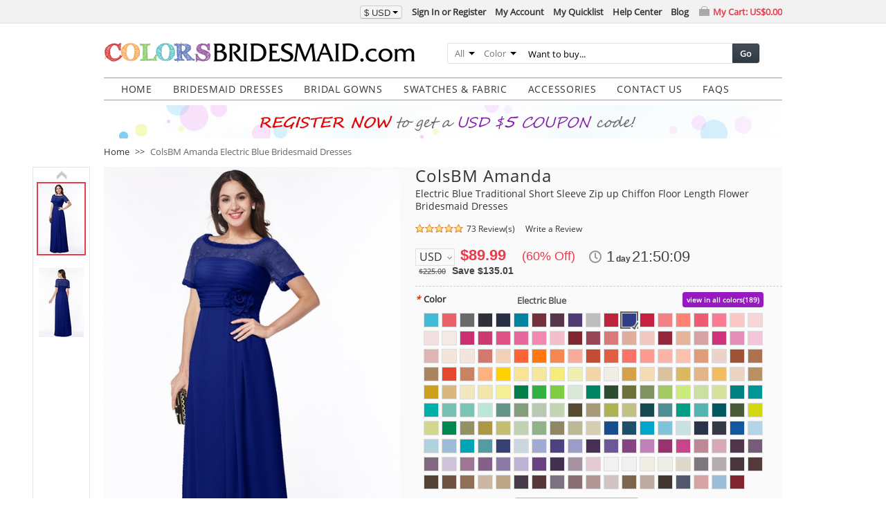

--- FILE ---
content_type: text/html; charset=UTF-8
request_url: https://www.colorsbridesmaid.com/p/traditional-short-sleeve-zip-up-chiffon-floor-length-flower-bridesmaid-dresses-42536/electric-blue.html
body_size: 58594
content:
<!DOCTYPE html PUBLIC "-//W3C//DTD XHTML 1.0 Strict//EN" "http://www.w3.org/TR/xhtml1/DTD/xhtml1-strict.dtd">
<html xmlns="http://www.w3.org/1999/xhtml" xml:lang="en" lang="en">
<head>
<meta http-equiv="Content-Type" content="text/html; charset=utf-8" />
<title>ColsBM Amanda Electric Blue Bridesmaid Dresses - ColorsBridesmaid</title>
<meta name="p:domain_verify" content="39b18706e446b42fc967f5d678cc0b8e"/>
<meta name="description" content="Shop ColsBM Amanda in Chiffon, 186 Colors, All Sizes &amp; Free Custom. 500+ styles &amp; color swatches available for Bridesmaid at ColorsBridesmaid." />
<meta name="robots" content="INDEX,FOLLOW" />
<meta name="verification" content="6510af90a6a1ae66007506d77a9b39cd" />


        <meta property="og:title" content="ColsBM Amanda - Electric Blue Bridesmaid Dresses" />
    <meta property="og:type" content="product" />
    <meta property="og:url" content="https://www.colorsbridesmaid.com/p/traditional-short-sleeve-zip-up-chiffon-floor-length-flower-bridesmaid-dresses-42536/electric-blue.html" />
            <!--meta property="og:image" content="" /-->
        <meta property="og:image" content="https://www.colorsbridesmaid.com/media/catalog/product/42536/electric-blue/p62_1.jpg" />
    <meta property="og:site_name" content="colorsbridesmaid.com" />
    <meta property="og:description" content="Shop ColsBM Amanda in Chiffon, 186 Colors, All Sizes &amp; Free Custom. 500+ styles &amp; color swatches available for Bridesmaid at ColorsBridesmaid." />
    <meta property="og:price:amount" content="89.99" />
    <meta property="og:price:currency" content="USD" />
    <meta property="og:availability" content="instock" />


<link rel="icon" href="https://www.colorsbridesmaid.com/media/favicon/colorsbridesmaid.com/favicon.ico" type="image/x-icon" />
<link rel="shortcut icon" href="https://www.colorsbridesmaid.com/media/favicon/colorsbridesmaid.com/favicon.ico" type="image/x-icon" />
<!--[if lt IE 7]>
<script type="text/javascript">
//<![CDATA[
    var BLANK_URL = 'https://www.colorsbridesmaid.com/js/blank.html';
    var BLANK_IMG = 'https://www.colorsbridesmaid.com/js/spacer.gif';
//]]>
</script>
<![endif]-->
<link rel="stylesheet" type="text/css" href="https://www.colorsbridesmaid.com/media/css_secure/a12260ae6ceff17a5109019d5ca3225c.css" />
<link rel="stylesheet" type="text/css" href="https://www.colorsbridesmaid.com/media/css_secure/3b76503a9024c42c98fe7845fcc85787.css" media="all" />
<link rel="stylesheet" type="text/css" href="https://www.colorsbridesmaid.com/media/css_secure/dbea881158c48e605dce33f2c36bc6a5.css" media="print" />
<script type="text/javascript" src="https://www.colorsbridesmaid.com/media/js/8789974d1796d413d4e0fc7c68d9c023.js"></script>
<link rel="canonical" href="https://www.colorsbridesmaid.com/p/traditional-short-sleeve-zip-up-chiffon-floor-length-flower-bridesmaid-dresses-42536/electric-blue.html" />
<!--[if lt IE 8]>
<link rel="stylesheet" type="text/css" href="https://www.colorsbridesmaid.com/media/css_secure/c2957b0c8f39a3df9c9630c89f272620.css" media="all" />
<![endif]-->
<!--[if lt IE 7]>
<script type="text/javascript" src="https://www.colorsbridesmaid.com/media/js/f6c61dda73d6a2d9e501555aafff76a4.js"></script>
<![endif]-->

<script type="text/javascript">
//<![CDATA[
Mage.Cookies.path     = '/';
Mage.Cookies.domain   = '.www.colorsbridesmaid.com';
Mage.Cookies.notification = 86400;
//]]>
</script>

<script type="text/javascript">
//<![CDATA[
optionalZipCountries = ["HK","IE","MO","PA"];
//]]>
</script>

<script type="text/javascript">
//<![CDATA[
var SKIN_URL = 'https://www.colorsbridesmaid.com/skin/frontend/common/st705/';
//]]>
</script>
<script>var shareasaleMagentoSSCID=shareasaleMagentoGetParameterByName("sscid");function shareasaleMagentoSetCookie(e,a,t,o,n){if(e&&a){var r,s=o?"; path="+o:"",i=n?"; domain="+n:"",g="";t&&((r=new Date).setTime(r.getTime()+t),g="; expires="+r.toUTCString()),document.cookie=e+"="+a+g+s+i}}function shareasaleMagentoGetParameterByName(e,a){a||(a=window.location.href),e=e.replace(/[\[\]]/g,"\\$&");var t=new RegExp("[?&]"+e+"(=([^&#]*)|&|#|$)").exec(a);return t?t[2]?decodeURIComponent(t[2].replace(/\+/g," ")):"":null}shareasaleMagentoSSCID&&shareasaleMagentoSetCookie("shareasaleMagentoSSCID",shareasaleMagentoSSCID,94670778e4,"/");</script>
<script type="text/javascript">//<![CDATA[
        var Translator = new Translate({"Please enter a valid email address. For example johndoe@domain.com.":"Please enter a valid email address. For example, johndoe@domain.com."});
        //]]></script></head>
<body class=" catalog-product-view catalog-product-view product-p-traditional-short-sleeve-zip-up-chiffon-floor-length-flower-bridesmaid-dresses-42536">
<div id="top-bar" class="top-bar">
    <div class="top-inner">
        <div id="top-cart-box" class="top-cart-box">
    <div class="top-cart-link">
        <a href="https://www.colorsbridesmaid.com/checkout/cart/" ref="nofollow">My Cart: <span class="price">US$0.00</span></a>    </div>
    <div class="top-cart-view" style="display:none;">
                            </div>
</div>        <ul class="links">
                        <li class="first" ><a href="https://www.colorsbridesmaid.com/customer/account/create/referer/aHR0cHM6Ly93d3cuY29sb3JzYnJpZGVzbWFpZC5jb20vcC90cmFkaXRpb25hbC1zaG9ydC1zbGVldmUtemlwLXVwLWNoaWZmb24tZmxvb3ItbGVuZ3RoLWZsb3dlci1icmlkZXNtYWlkLWRyZXNzZXMtNDI1MzYuaHRtbA,,/" title="Sign In or Register"  ref="nofollow">Sign In or Register</a></li>
                                <li ><a href="https://www.colorsbridesmaid.com/customer/account/" title="My Account"  ref="nofollow">My Account</a></li>
                                <li ><a href="https://www.colorsbridesmaid.com/quicklist/" title="My Quicklist" ref="nofollow">My Quicklist</a></li>
                                <li ><a href="https://www.colorsbridesmaid.com/help-center/index/" title="Help"  ref="nofollow">Help Center</a></li>
                                <li class=" last" ><a href="https://www.colorsbridesmaid.com/blog/" title="Blog" >Blog</a></li>
            </ul>
            <div class="btn-group block-currency">
        <button class="btn btn-mini dropdown-toggle">
            <div><span>$</span> USD<span class="caret"></span></div>
        </button>
        <ul class="dropdown-menu">
                            <li><a href="https://www.colorsbridesmaid.com/directory/currency/switch/currency/AUD/uenc/aHR0cHM6Ly93d3cuY29sb3JzYnJpZGVzbWFpZC5jb20vcC90cmFkaXRpb25hbC1zaG9ydC1zbGVldmUtemlwLXVwLWNoaWZmb24tZmxvb3ItbGVuZ3RoLWZsb3dlci1icmlkZXNtYWlkLWRyZXNzZXMtNDI1MzYuaHRtbA,,/" title="Australian Dollar" rel="nofollow"><em>AU$</em>AUD</a></li>
                            <li><a href="https://www.colorsbridesmaid.com/directory/currency/switch/currency/GBP/uenc/aHR0cHM6Ly93d3cuY29sb3JzYnJpZGVzbWFpZC5jb20vcC90cmFkaXRpb25hbC1zaG9ydC1zbGVldmUtemlwLXVwLWNoaWZmb24tZmxvb3ItbGVuZ3RoLWZsb3dlci1icmlkZXNtYWlkLWRyZXNzZXMtNDI1MzYuaHRtbA,,/" title="British Pound Sterling" rel="nofollow"><em>£</em>GBP</a></li>
                            <li><a href="https://www.colorsbridesmaid.com/directory/currency/switch/currency/CAD/uenc/aHR0cHM6Ly93d3cuY29sb3JzYnJpZGVzbWFpZC5jb20vcC90cmFkaXRpb25hbC1zaG9ydC1zbGVldmUtemlwLXVwLWNoaWZmb24tZmxvb3ItbGVuZ3RoLWZsb3dlci1icmlkZXNtYWlkLWRyZXNzZXMtNDI1MzYuaHRtbA,,/" title="Canadian Dollar" rel="nofollow"><em>CA$</em>CAD</a></li>
                            <li><a href="https://www.colorsbridesmaid.com/directory/currency/switch/currency/EUR/uenc/aHR0cHM6Ly93d3cuY29sb3JzYnJpZGVzbWFpZC5jb20vcC90cmFkaXRpb25hbC1zaG9ydC1zbGVldmUtemlwLXVwLWNoaWZmb24tZmxvb3ItbGVuZ3RoLWZsb3dlci1icmlkZXNtYWlkLWRyZXNzZXMtNDI1MzYuaHRtbA,,/" title="Euro" rel="nofollow"><em>€</em>EUR</a></li>
                    </ul>
    </div>
    </div>
</div><div class="wrapper">
        <noscript>
        <div class="global-site-notice noscript">
            <div class="notice-inner">
                <p>
                    <strong>JavaScript seems to be disabled in your browser.</strong><br />
                    You must have JavaScript enabled in your browser to utilize the functionality of this website.                </p>
            </div>
        </div>
    </noscript>
    <div class="page">
        <div class="header-container">
    <div class="header">
                <a href="https://www.colorsbridesmaid.com/" title="Excellent Bridesmaid Dresses, Wedding Dresses at ColorsBridesmaid.com" class="logo"><strong>Excellent Bridesmaid Dresses, Wedding Dresses at ColorsBridesmaid.com</strong><img src="https://www.colorsbridesmaid.com/skin/frontend/common/default/images/logo/colorsbridesmaid.com/logo.gif" alt="Excellent Bridesmaid Dresses, Wedding Dresses at ColorsBridesmaid.com" /></a>
                <div class="quick-access">
            <form id="search_mini_form" action="https://www.colorsbridesmaid.com/s/result/" method="get"
    class="searchautocomplete UI-SEARCHAUTOCOMPLETE"
    data-tip="Want to buy..."
    data-url="//www.colorsbridesmaid.com/searchautocomplete/ajax/get/"
    data-minchars="3"
    data-delay="500">

    <div class="form-search">
        <label for="search">Search:</label>

                <div class="nav-search-in">
            <span class="category-fake UI-CATEGORY-TEXT">All</span>
            <span class="nav-down-arrow"></span>
            <select name="cat" class="category UI-CATEGORY">
                <option value="0">All</option>
                                <option value="3" >
                    Bridesmaid Dresses                </option>
                                <option value="52" >
                    Robes                </option>
                                <option value="4" >
                    Mens Wear                </option>
                                <option value="53" >
                    Wedding Veils                </option>
                                <option value="7" >
                    Bridal Gowns                </option>
                                <option value="10" >
                    Swatches                </option>
                            </select>
        </div>
        
        <div class="nav-search-in">
            <span class="category-fake UI-COLOR-TEXT">Color</span>
            <span class="nav-down-arrow"></span>
            <input class="category UI-COLOR" type="text" name="color_family" value="" />
            <div tabindex="10" class="colorfamily UI-COLOR-SELECT" style="display: none;">
                                    <a class="UI-COLOR-BLOCK " href="javascript:void();" data-value="red" data-label="Red" style="background-color: #c80000" title="Red"></a>
                                    <a class="UI-COLOR-BLOCK " href="javascript:void();" data-value="orange" data-label="Orange" style="background-color: #ff8000" title="Orange"></a>
                                    <a class="UI-COLOR-BLOCK " href="javascript:void();" data-value="yellow" data-label="Yellow" style="background-color: #ffff00" title="Yellow"></a>
                                    <a class="UI-COLOR-BLOCK " href="javascript:void();" data-value="green" data-label="Green" style="background-color: #009e00" title="Green"></a>
                                    <a class="UI-COLOR-BLOCK " href="javascript:void();" data-value="blue" data-label="Blue" style="background-color: #0000ff" title="Blue"></a>
                                    <a class="UI-COLOR-BLOCK " href="javascript:void();" data-value="purple" data-label="Purple" style="background-color: #5a1e78" title="Purple"></a>
                                    <a class="UI-COLOR-BLOCK " href="javascript:void();" data-value="pink" data-label="Pink" style="background-color: #ff96b4" title="Pink"></a>
                                    <a class="UI-COLOR-BLOCK " href="javascript:void();" data-value="white" data-label="White" style="background-color: #ffffff" title="White"></a>
                                    <a class="UI-COLOR-BLOCK " href="javascript:void();" data-value="gray" data-label="Gray" style="background-color: #808080" title="Gray"></a>
                                    <a class="UI-COLOR-BLOCK " href="javascript:void();" data-value="black" data-label="Black" style="background-color: #000000" title="Black"></a>
                                    <a class="UI-COLOR-BLOCK " href="javascript:void();" data-value="brown" data-label="Brown" style="background-color: #826446" title="Brown"></a>
                                    <a class="UI-COLOR-BLOCK " href="javascript:void();" data-value="purplish-red" data-label="Purplish Red" style="background-color: #8c0046" title="Purplish Red"></a>
                                    <a class="UI-COLOR-BLOCK " href="javascript:void();" data-value="pinkish-orange" data-label="Pinkish Orange" style="background-color: #ffbd77" title="Pinkish Orange"></a>
                                    <a class="UI-COLOR-BLOCK " href="javascript:void();" data-value="orangish-pink" data-label="Orangish Pink" style="background-color: #f35943" title="Orangish Pink"></a>
                                    <a class="UI-COLOR-BLOCK " href="javascript:void();" data-value="light-blue" data-label="Light Blue" style="background-color: #2ea1d1" title="Light Blue"></a>
                                    <a class="UI-COLOR-BLOCK gradient" href="javascript:void();" data-value="same-as-picture" data-label="Same as picture" style="" title="Same as picture"></a>
                            </div>
        </div>

        <div class="nav-input UI-NAV-INPUT">
            <input id="search" class="input-text UI-SEARCH" type="text" autocomplete="off" name="q" value="" maxlength="128" />
        </div>

        <button type="submit" title="Go" class="button">Go</button>

        <div class="searchautocomplete-loader UI-LOADER">
            <div id="g01"></div>
            <div id="g02"></div>
            <div id="g03"></div>
            <div id="g04"></div>
            <div id="g05"></div>
            <div id="g06"></div>
            <div id="g07"></div>
            <div id="g08"></div>
        </div>
        
        <div style="display:none" id="search_autocomplete" class="UI-PLACEHOLDER search-autocomplete searchautocomplete-placeholder"></div>
    </div>
</form>
        </div>
            </div>
</div>
<div class="nav-container">
    <ul id="nav">
        <li  class="level0 nav-1 first level-top"><a href="https://www.colorsbridesmaid.com/"  class="level-top"  ><span>HOME</span></a></li><li  class="level0 nav-2 level-top"><a href="https://www.colorsbridesmaid.com/c/bridesmaids.html"  class="level-top"   target="_self"><span>Bridesmaid Dresses</span></a><div class="banner children0"><div class="shadow-round-left"><div class="shadow-round-right"><div class="shadow-border"><div class="shadow-bottom"><div class="nav-inner"><ul class="level0"></ul><div class="banner-block">
<ul>
<li><a href="https://www.colorsbridesmaid.com/c/bridesmaid-dresses-2024.html?track-type=site&track-media=banner-menu">Bridesmaid Dresses 2024</a></li>
<li><a href="https://www.colorsbridesmaid.com/c/burgundy-bridesmaid-dresses.html?track-type=site&track-media=banner-menu">Burgundy Bridesmaid Dresses</a></li>
<li><a href="https://www.colorsbridesmaid.com/c/long-bridesmaid-dresses.html?track-type=site&track-media=banner-menu">Long Bridesmaid Dresses</a></li>
<li><a href="https://www.colorsbridesmaid.com/c/bridesmaid-dresses-with-sleeves.html?track-type=site&track-media=banner-menu">Bridesmaid Dresses With Sleeves</a></li>
<li><a href="https://www.colorsbridesmaid.com/c/plus-size-bridesmaid-dresses.html?track-type=site&track-media=banner-menu">Plus Size Bridesmaid Dresses</a></li>
<li><a href="https://www.colorsbridesmaid.com/c/cheap-bridesmaid-dresses.html?track-type=site&track-media=banner-menu">Cheap Bridesmaid Dresses</a></li>
</ul>
</div></div></div></div></div></div></div></li><li  class="level0 nav-3 level-top"><a href="https://www.colorsbridesmaid.com/c/bridal.html"  class="level-top"   target="_self"><span>Bridal Gowns</span></a></li><li  class="level0 nav-4 level-top"><a href="https://www.colorsbridesmaid.com/c/swatches.html"  class="level-top"   target="_self"><span>Swatches &amp; Fabric</span></a></li><li  class="level0 nav-5 level-top"><a href="javascript:void()"  class="level-top"   target="_self"><span>Accessories</span></a><div class="banner children0"><div class="shadow-round-left"><div class="shadow-round-right"><div class="shadow-border"><div class="shadow-bottom"><div class="nav-inner"><ul class="level0"></ul><div class="banner-block">
<ul>
<li><a href="https://www.colorsbridesmaid.com/c/mens-wear.html?track-type=site&track-media=banner-menu">Men's Wear</a></li>
<li><a href="https://www.colorsbridesmaid.com/c/wedding-veils.html?track-type=site&track-media=banner-menu">Wedding Veils</a></li>
<li><a href="https://www.colorsbridesmaid.com/c/robes.html?track-type=site&track-media=banner-menu">Robes</a></li>
</ul>
</div></div></div></div></div></div></div></li><li  class="level0 nav-6 level-top"><a href="https://www.colorsbridesmaid.com/contact-us.html"  class="level-top"   target="_blank"><span>Contact Us</span></a></li><li  class="level0 nav-7 last level-top"><a href="https://www.colorsbridesmaid.com/help-center/faq.html"  class="level-top"   target="_blank"><span>FAQS</span></a></li>    </ul>
</div>

<div class="top-banner-container">
                    <a href="https://www.colorsbridesmaid.com/customer/account/create/referer/aHR0cDovL3d3dy5jb2xvcnNicmlkZXNtYWlkLmNvbS8,/?track-type=site&track-media=banner" target="_blank"><img src="https://www.colorsbridesmaid.com/skin/frontend/common/st705/images/media/banner-registe.jpg"/></a>
    </div>        <div class="main-container col1-layout">
            <div class="main">
                <div class="breadcrumbs">
    <ul>
                    <li class="home">
                            <a href="https://www.colorsbridesmaid.com/" title="Go to Home Page">Home</a>
                                        <span>&gt;&gt; </span>
                        </li>
                    <li class="product">
                            <strong>ColsBM Amanda Electric Blue Bridesmaid Dresses</strong>
                                    </li>
            </ul>
</div>

                <div class="col-main">
                                        <script type="text/javascript">
    //<![CDATA[
    var optionsPrice = new Product.OptionsPrice({"productId":"335","priceFormat":{"pattern":"$%s","precision":2,"requiredPrecision":2,"decimalSymbol":".","groupSymbol":",","groupLength":3,"integerRequired":1},"includeTax":"false","showIncludeTax":false,"showBothPrices":false,"productPrice":89.99,"productOldPrice":225,"priceInclTax":89.99,"priceExclTax":89.99,"skipCalculate":1,"defaultTax":0,"currentTax":0,"idSuffix":"_clone","oldPlusDisposition":0,"plusDisposition":0,"plusDispositionTax":0,"oldMinusDisposition":0,"minusDisposition":0,"tierPrices":[],"tierPricesInclTax":[]});
    //]]>
</script>
<div id="messages_product_view"></div>
<div class="product-view">
    <div class="product-essential">
        <form action="https://www.colorsbridesmaid.com/checkout/cart/add/uenc/aHR0cHM6Ly93d3cuY29sb3JzYnJpZGVzbWFpZC5jb20vcC90cmFkaXRpb25hbC1zaG9ydC1zbGVldmUtemlwLXVwLWNoaWZmb24tZmxvb3ItbGVuZ3RoLWZsb3dlci1icmlkZXNtYWlkLWRyZXNzZXMtNDI1MzYuaHRtbA,,/product/335/form_key/Uk2c1DVQ9zohlpnz/" method="post" id="product_addtocart_form" enctype="multipart/form-data">
            <input name="form_key" type="hidden" value="Uk2c1DVQ9zohlpnz" />
            <div class="no-display">
                <input type="hidden" name="product" value="335" />
                <input type="hidden" name="related_product" id="related-products-field" value="" />
            </div>

            <div class="product-img-box">
                    <div id="wrapper-img-box" class="slideshow">
        <div id="w-main-image">
            <a class="product-image-488x750 switch-ele-42536" href="https://www.colorsbridesmaid.com/media/catalog/product/42536/electric-blue/p62_1.jpg" title="ColsBM Amanda Electric Blue Traditional Short Sleeve Zip up Chiffon Floor Length Flower Bridesmaid Dresses" target="_blank">
                <img class="switch-ele-42536" src="https://www.colorsbridesmaid.com/media/catalog/product/488x750/42536/electric-blue/p62_1.jpg"  alt="ColsBM Amanda Electric Blue Traditional Short Sleeve Zip up Chiffon Floor Length Flower Bridesmaid Dresses" title="Click to enlarge" />
            </a>
        </div>
        <div id="w-thumbnail-list">
            <div id="w-arrow-up" class="w-arrow-top">
                <a href="javascript:void(0)" title="previous" rel="nofollow">previous</a>
            </div>
            <div id="w-thumbnails">
                                                                                                        <a class="product-image-65x100 switch-ele-42536 current" href="https://www.colorsbridesmaid.com/media/catalog/product/488x750/42536/electric-blue/p62_1.jpg" data="https://www.colorsbridesmaid.com/media/catalog/product/42536/electric-blue/p62_1.jpg" title="ColsBM Amanda Electric Blue Traditional Short Sleeve Zip up Chiffon Floor Length Flower Bridesmaid Dresses" target="_blank">
                            <img class="switch-ele-42536" src="https://www.colorsbridesmaid.com/media/catalog/product/65x100/42536/electric-blue/p62_1.jpg" alt="ColsBM Amanda Electric Blue Traditional Short Sleeve Zip up Chiffon Floor Length Flower Bridesmaid Dresses" />
                        </a>
                                                                    <a class="product-image-65x100 switch-ele-42536" href="https://www.colorsbridesmaid.com/media/catalog/product/488x750/42536/electric-blue/p62_2.jpg" data="https://www.colorsbridesmaid.com/media/catalog/product/42536/electric-blue/p62_2.jpg" title="ColsBM Amanda Electric Blue Traditional Short Sleeve Zip up Chiffon Floor Length Flower Bridesmaid Dresses" target="_blank">
                            <img class="switch-ele-42536" src="https://www.colorsbridesmaid.com/media/catalog/product/65x100/42536/electric-blue/p62_2.jpg" alt="ColsBM Amanda Electric Blue Traditional Short Sleeve Zip up Chiffon Floor Length Flower Bridesmaid Dresses" />
                        </a>
                                                </div>
            <div id="w-arrow-down" class="w-arrow-bottom">
                <a href="javascript:void(0)" title="next" rel="nofollow">next</a>
            </div>
        </div>
                <div id="w-bg-image"></div>
                <div class="clearer"></div>
            <div class="social-block">
        <div class="addthis_inline_share_toolbox"></div>
    </div>
        <script type="text/javascript">
        var addthis_share = {
            url: "https://www.colorsbridesmaid.com/p/traditional-short-sleeve-zip-up-chiffon-floor-length-flower-bridesmaid-dresses-42536/electric-blue.html",
            title: "ColsBM Amanda - Electric Blue Bridesmaid Dresses",
            description: ".ColsBM Amanda Traditional Short Sleeve Zip up Chiffon Floor Length Flower Bridesmaid Dresses #colsbm #bridesmaids #bridesmaiddress #weddings",
            media: "https://www.colorsbridesmaid.com/media/catalog/product/42536/electric-blue/p62_1.jpg"
        }
    </script>
        <div class = "product-image-desc related-fabric-box"><strong>ColsBM Amanda</strong> is made by <strong>Chiffon</strong> fabric. Click <a href="https://www.colorsbridesmaid.com/p/chiffon-swatches-19900/electric-blue.html" target="_blank">here</a> to order swatches for <strong>Chiffon</strong> fabric.</div>    </div>
    <script type="text/javascript">
        //<![CDATA[
        ST.ProductMedia('wrapper-img-box', {
            minWidth: 65,
            minHeith: 100,
            width: 428,
            height: 658,
            magnifyWidth: 530,
            magnifyHeight: 750,
            isHorizontal: false,
            isWide: true        });
        //]]>
    </script>
            </div>

            <div class="product-shop">
                <div class="product-name">
                                        <h1>ColsBM Amanda</h1>
                    <h3>Electric Blue Traditional Short Sleeve Zip up Chiffon Floor Length Flower Bridesmaid Dresses</h3>
                                    </div>
                <div class="ratings">
                <div class="rating-box">
            <div class="rating" style="width:99%"></div>
        </div>
        <p class="rating-links">
        <a href="#customer-reviews" rel="nofollow">73 Review(s)</a>
    </p>
                <p class="no-rating"><a href="#review-form-wrapper" rel="nofollow">Write a Review</a></p>
    </div>
                
                <div class="product-funds-wrapper">
    

                
    <div class="price-box">
                                
        
            
                        <p class="special-price">
                <span class="price-label">Special Offer:</span>
                <span class="price" id="product-price-335">
                    $89.99                </span>
                                <span class="price-save">(60% Off)</span>
                            </p>
            
            <p class="old-price">
                <span class="price-label">List Price:</span>
                <span class="price" id="old-price-335">
                    $225.00                </span>
                                    <span class="price-save">Save $135.01</span>
                            </p>

        
    
        </div>

    <div class="bolck-currency-list">
    <ul>
        <li>
        <a class="current-code">USD</a>
        <div>
                            <a  href="https://www.colorsbridesmaid.com/directory/currency/switch/currency/AUD/uenc/aHR0cHM6Ly93d3cuY29sb3JzYnJpZGVzbWFpZC5jb20vcC90cmFkaXRpb25hbC1zaG9ydC1zbGVldmUtemlwLXVwLWNoaWZmb24tZmxvb3ItbGVuZ3RoLWZsb3dlci1icmlkZXNtYWlkLWRyZXNzZXMtNDI1MzYuaHRtbA,,/" title="Australian Dollar" rel="nofollow"><span>AUD</span></a>
                            <a  href="https://www.colorsbridesmaid.com/directory/currency/switch/currency/GBP/uenc/aHR0cHM6Ly93d3cuY29sb3JzYnJpZGVzbWFpZC5jb20vcC90cmFkaXRpb25hbC1zaG9ydC1zbGVldmUtemlwLXVwLWNoaWZmb24tZmxvb3ItbGVuZ3RoLWZsb3dlci1icmlkZXNtYWlkLWRyZXNzZXMtNDI1MzYuaHRtbA,,/" title="British Pound Sterling" rel="nofollow"><span>GBP</span></a>
                            <a  href="https://www.colorsbridesmaid.com/directory/currency/switch/currency/CAD/uenc/aHR0cHM6Ly93d3cuY29sb3JzYnJpZGVzbWFpZC5jb20vcC90cmFkaXRpb25hbC1zaG9ydC1zbGVldmUtemlwLXVwLWNoaWZmb24tZmxvb3ItbGVuZ3RoLWZsb3dlci1icmlkZXNtYWlkLWRyZXNzZXMtNDI1MzYuaHRtbA,,/" title="Canadian Dollar" rel="nofollow"><span>CAD</span></a>
                            <a  href="https://www.colorsbridesmaid.com/directory/currency/switch/currency/EUR/uenc/aHR0cHM6Ly93d3cuY29sb3JzYnJpZGVzbWFpZC5jb20vcC90cmFkaXRpb25hbC1zaG9ydC1zbGVldmUtemlwLXVwLWNoaWZmb24tZmxvb3ItbGVuZ3RoLWZsb3dlci1icmlkZXNtYWlkLWRyZXNzZXMtNDI1MzYuaHRtbA,,/" title="Euro" rel="nofollow"><span>EUR</span></a>
                    </div>
        </li>
    </ul>
</div>
<!--{CATALOG_PRODUCT_PRICE_COUNTDOWN_c4ff9686748cd32581ec08da2b303692}--><div class="countdown">
    <div id="price-countdown-6981912c2aedb9.82650560" class="timer" data-trigger-datetime="2026/02/02 22:09:48" data-trigger-offsetday="[&quot;1&quot;,&quot;2&quot;,&quot;1&quot;,&quot;2&quot;,&quot;1&quot;,&quot;3&quot;,&quot;2&quot;]" data-trigger-offsettime="72000"></div>
</div><!--/{CATALOG_PRODUCT_PRICE_COUNTDOWN_c4ff9686748cd32581ec08da2b303692}--></div>

                
                
                                                    
                                    <div class="product-options" id="product-options-wrapper">
    <!--{CATALOG_PRODUCT_OPTIONS_847c49218bd2dad352eb46c6704b0ae2}-->
    <script type="text/javascript">
        //<![CDATA[
        var optionTextCounter = {
            count: function (field, cntfield, maxlimit) {
                if (field.value.length > maxlimit) {
                    field.value = field.value.substring(0, maxlimit);
                } else {
                    cntfield.innerHTML = maxlimit - field.value.length;
                }
            }
        }

        Product.Options = Class.create();
        Product.Options.prototype = {
            initialize: function (config) {
                this.config = config;
                this.reloadPrice();
                document.observe("dom:loaded", this.reloadPrice.bind(this));
                if (this.config['is_stock']) {
                    this.reloadStock();
                    document.observe("dom:loaded", this.reloadStock.bind(this));
                }
            },
            reloadPrice: function () {
                var config = this.config;
                var skipIds = [];
                $$('body .product-custom-option').each(function (element) {
                    var optionId = 0;
                    element.name.sub(/[0-9]+/, function (match) {
                        optionId = parseInt(match[0], 10);
                    });
                    if (config[optionId]) {
                        var configOptions = config[optionId];
                        var curConfig = {price: 0};
                        if (element.hasClassName('calendar-picker')) {
                            if (typeof configOptions[element.getValue()] != 'undefined') {
                                curConfig = configOptions[element.getValue()];
                            }
                        } else if (element.hasClassName('custom-size-group')) {
                            if (!skipIds.include(optionId)) {
                                if (element.type == 'checkbox') {
                                    if (element.checked) {
                                        if (typeof configOptions[element.getValue()] != 'undefined') {
                                            curConfig = configOptions[element.getValue()];
                                            skipIds[optionId] = optionId;
                                        }
                                    }
                                } else if (element.type == 'select-one' || element.type == 'select-multiple') {
                                    if ('options' in element) {
                                        $A(element.options).each(function (selectOption) {
                                            if ('selected' in selectOption && selectOption.selected) {
                                                if (typeof (configOptions[selectOption.value]) != 'undefined') {
                                                    curConfig = configOptions[selectOption.value];
                                                    skipIds[optionId] = optionId;
                                                }
                                            }
                                        });
                                    }
                                }
                            }
                        } else if (element.type == 'checkbox' || element.type == 'radio') {
                            if (element.checked) {
                                if (typeof configOptions[element.getValue()] != 'undefined') {
                                    curConfig = configOptions[element.getValue()];
                                }
                            }
                        } else if (element.hasClassName('datetime-picker') && !skipIds.include(optionId)) {
                            dateSelected = true;
                            $$('.product-custom-option[id^="options_' + optionId + '"]').each(function (dt) {
                                if (dt.getValue() == '') {
                                    dateSelected = false;
                                }
                            });
                            if (dateSelected) {
                                curConfig = configOptions;
                                skipIds[optionId] = optionId;
                            }
                        } else if (element.type == 'select-one' || element.type == 'select-multiple') {
                            if ('options' in element) {
                                $A(element.options).each(function (selectOption) {
                                    if ('selected' in selectOption && selectOption.selected) {
                                        if (typeof (configOptions[selectOption.value]) != 'undefined') {
                                            curConfig = configOptions[selectOption.value];
                                        }
                                    }
                                });
                            }
                        } else {
                            if (element.getValue().strip() != '') {
                                curConfig = configOptions;
                            }
                        }
                        if (element.type == 'select-multiple' && ('options' in element)) {
                            $A(element.options).each(function (selectOption) {
                                if (('selected' in selectOption) && typeof (configOptions[selectOption.value]) != 'undefined') {
                                    if (selectOption.selected) {
                                        curConfig = configOptions[selectOption.value];
                                    } else {
                                        curConfig = {price: 0};
                                    }
                                    optionsPrice.addCustomPrices(optionId + '-' + selectOption.value, curConfig);
                                    optionsPrice.reload();
                                }
                            });
                        } else {
                            optionsPrice.addCustomPrices(element.id || optionId, curConfig);
                            optionsPrice.reload();
                        }
                    }
                });
            },
            reloadStock: function () {
                if (!this.config['is_stock']) {
                    return;
                }
                var config = this.config;
                var that = this;
                $$('body .product-custom-option').each(function (element) {
                    var optionId = 0;
                    element.name.sub(/[0-9]+/, function (match) {
                        optionId = parseInt(match[0], 10);
                    });
                    if (config[optionId]) {
                        var configOptions = config[optionId];

                        if (element.hasClassName('custom-color-group')) {
                            var colorContainer = $(element.readAttribute('data-target'));

                            if (colorContainer) {
                                var colorStock = configOptions['includeStock'];

                                if (colorStock) {

                                    //update color status
                                    that._updateColorOptionStock(colorContainer, colorStock);

                                    var colorVal = element.getValue().toLowerCase().strip();
                                    if (colorVal.length > 0) {
                                        colorVal = optionId + '-' + colorVal.replace(/\s+/g, '-');
                                        var sizeStock = colorStock[colorVal];

                                        //update select size
                                        if (configOptions['relatedOptions']['size']) {
                                            var sizeEle = $(configOptions['relatedOptions']['size']);
                                            if ('options' in sizeEle) {
                                                $A(sizeEle.options).each(function (selectOption) {
                                                    if (selectOption.value) {
                                                        var hasStock = true;
                                                        if (sizeStock && sizeStock[selectOption.value]) {
                                                            hasStock = parseInt(sizeStock[selectOption.value]) > 0;
                                                        }
                                                        //console.log(selectOption.value + ', ' + hasStock);
                                                        selectOption.disabled = hasStock ? false : true;
                                                        if ('selected' in selectOption && selectOption.selected && !hasStock) {
                                                            selectOption.selected = false;
                                                        }
                                                        //handle size tile
                                                        var tileStock = $(configOptions['relatedOptions']['size'] + '-' + selectOption.value);
                                                        if (tileStock) {
                                                            if (hasStock) {
                                                                tileStock.removeClassName('disabled');
                                                            } else {
                                                                tileStock.addClassName('disabled');
                                                            }
                                                        }
                                                    }
                                                });
                                            }
                                        }

                                        //update flat size
                                        if (configOptions['relatedOptions']['size_flat']
                                            && configOptions['inStockColor']
                                            && configOptions['outOfStockColor']) {
                                            $(configOptions['relatedOptions']['size_flat']).select('div[class*="flat-size-title"]').each(function (element) {
                                                var optionValueId = element.readAttribute('data-option-id');
                                                if (optionValueId) {
                                                    var hasStock = true;
                                                    if (sizeStock && sizeStock[optionValueId]) {
                                                        hasStock = parseInt(sizeStock[optionValueId]) > 0;
                                                    }
                                                    element.setStyle({
                                                        color: hasStock ? configOptions['inStockColor'] : configOptions['outOfStockColor']
                                                    });
                                                }
                                            });
                                        }
                                    }
                                }
                            }

                        } else if (element.type == 'select-one' && element.hasClassName('custom-size-group')) {
                            var sizeVal = element.options[element.selectedIndex].value;
                            if (sizeVal && configOptions[sizeVal]['includeStock']) {
                                var colorStock = configOptions[sizeVal]['includeStock'];
                                if (configOptions[sizeVal]['relatedOptions']['color']) {
                                    var colorEle = $(configOptions[sizeVal]['relatedOptions']['color']);
                                    var colorContainer = $(colorEle.readAttribute('data-target'));
                                    if (colorContainer) {
                                        that._updateColorOptionStock(colorContainer, colorStock, true);
                                    }
                                }
                            }
                        }
                    }
                });
            },
            _updateColorOptionStock: function (container, stock, update) {
                container.select('div[class~="color-swatch"] > a').each(function (ele) {
                    var title = ele.readAttribute('title');
                    var alt = ele.readAttribute('alt');
                    var desc = Translator.translate('Out Of Stock');
                    var isStock = false;
                    var hasOutOfStockClass = ele.hasClassName('trigger-event-cancel');
                    var hasStock = false;

                    try {
                        var stockObj = stock[ele.readAttribute('data-stock')];
                        if (stockObj) {
                            isStock = true;
                            if (update) {
                                hasStock = parseInt(stockObj, 10) > 0;
                            } else {
                                hasStock = true;
                                //hasStock = $H(stockObj).any(function (pair) {
                                //    return parseInt(pair.value, 10) > 0;
                                //});
                            }
                        }
                    } catch (e) {
                    }

                    if (isStock) {
                        if (hasStock && hasOutOfStockClass) {
                            ele.removeClassName('trigger-event-cancel');
                            ele.writeAttribute({
                                title: title.replace(desc, '').strip(),
                                alt: alt.replace(desc, '').strip()
                            });
                            ele.up('div.color-swatch').removeClassName('color-swatch-out-of-stock');
                        }
                        if (!hasStock && !hasOutOfStockClass) {
                            ele.addClassName('trigger-event-cancel');
                            ele.writeAttribute({
                                title: title + ' ' + desc,
                                alt: alt + ' ' + desc
                            });
                            ele.up('div.color-swatch').addClassName('color-swatch-out-of-stock');
                        }
                    }
                });
            }
        }

        function validateOptionsCallback(elmId, result) {
            var container = $(elmId).up('ul.options-list');
            if (result == 'failed') {
                container.removeClassName('validation-passed');
                container.addClassName('validation-failed');
            } else {
                container.removeClassName('validation-failed');
                container.addClassName('validation-passed');
            }
        }

        var opConfig = new Product.Options({"6271":{"price":0,"oldPrice":0,"priceValue":null,"type":null,"excludeTax":0,"includeTax":0},"3149":{"20527":{"price":0,"oldPrice":0,"priceValue":"0.0000","type":"fixed","excludeTax":0,"includeTax":0},"20528":{"price":0,"oldPrice":0,"priceValue":"0.0000","type":"fixed","excludeTax":0,"includeTax":0},"20529":{"price":0,"oldPrice":0,"priceValue":"0.0000","type":"fixed","excludeTax":0,"includeTax":0},"20530":{"price":0,"oldPrice":0,"priceValue":"0.0000","type":"fixed","excludeTax":0,"includeTax":0},"20531":{"price":0,"oldPrice":0,"priceValue":"0.0000","type":"fixed","excludeTax":0,"includeTax":0},"20532":{"price":0,"oldPrice":0,"priceValue":"0.0000","type":"fixed","excludeTax":0,"includeTax":0},"20533":{"price":0,"oldPrice":0,"priceValue":"0.0000","type":"fixed","excludeTax":0,"includeTax":0},"20534":{"price":0,"oldPrice":0,"priceValue":"0.0000","type":"fixed","excludeTax":0,"includeTax":0},"20535":{"price":0,"oldPrice":0,"priceValue":"0.0000","type":"fixed","excludeTax":0,"includeTax":0},"20536":{"price":0,"oldPrice":0,"priceValue":"0.0000","type":"fixed","excludeTax":0,"includeTax":0},"20537":{"price":0,"oldPrice":0,"priceValue":"0.0000","type":"fixed","excludeTax":0,"includeTax":0},"20538":{"price":0,"oldPrice":0,"priceValue":"0.0000","type":"fixed","excludeTax":0,"includeTax":0},"20539":{"price":0,"oldPrice":0,"priceValue":"0.0000","type":"fixed","excludeTax":0,"includeTax":0},"20540":{"price":0,"oldPrice":0,"priceValue":"0.0000","type":"fixed","excludeTax":0,"includeTax":0},"20541":{"price":0,"oldPrice":0,"priceValue":"0.0000","type":"fixed","excludeTax":0,"includeTax":0},"20542":{"price":0,"oldPrice":0,"priceValue":"0.0000","type":"fixed","excludeTax":0,"includeTax":0}},"3150":{"price":0,"oldPrice":0,"priceValue":"0.0000","type":"fixed","excludeTax":0,"includeTax":0},"is_stock":false});
        //]]>
    </script>
            <div class="input-box">
    <label class="required" for="options_6271_color"><em>*</em>Color</label>
    <input type="text" id="options_6271_color" class="input-text required-entry product-custom-option color custom-color-group" name="options[6271]" value="Electric Blue" data-target="switch-list-42536" readonly="readonly" />
            <span><a class="product-images-link" href="https://www.colorsbridesmaid.com/a/traditional-short-sleeve-zip-up-chiffon-floor-length-flower-bridesmaid-dresses-42536.html" target="_blank" rel="nofollow">view in all colors(189)</a></span>
        
<div id="switch-list-42536" class="block-swatch" data-sku="42536" data-price="89.99" data-currency="USD">
    <dl>
        <dt class="no-display">Color(s) with picture</dt>
        <dd>
                                                        <div class="color-swatch" >
                    <a title="Turquoise" alt="Turquoise" data-stock="6271-turquoise" style="background-color: #43BCD8;" href="https://www.colorsbridesmaid.com/p/traditional-short-sleeve-zip-up-chiffon-floor-length-flower-bridesmaid-dresses-42536/turquoise.html" data-fabric-url="https://www.colorsbridesmaid.com/p/chiffon-swatches-19900/turquoise.html">
                                            </a>
                </div>
                                                                    <div class="color-swatch" >
                    <a title="Coral" alt="Coral" data-stock="6271-coral" style="background-color: #EA636B;" href="https://www.colorsbridesmaid.com/p/traditional-short-sleeve-zip-up-chiffon-floor-length-flower-bridesmaid-dresses-42536/coral.html" data-fabric-url="https://www.colorsbridesmaid.com/p/chiffon-swatches-19900/coral.html">
                                            </a>
                </div>
                                                                    <div class="color-swatch" >
                    <a title="Grey" alt="Grey" data-stock="6271-grey" style="background-color: #6A6A6A;" href="https://www.colorsbridesmaid.com/p/traditional-short-sleeve-zip-up-chiffon-floor-length-flower-bridesmaid-dresses-42536/grey.html" data-fabric-url="https://www.colorsbridesmaid.com/p/chiffon-swatches-19900/grey.html">
                                            </a>
                </div>
                                                                    <div class="color-swatch" >
                    <a title="Black" alt="Black" data-stock="6271-black" style="background-color: #2D3036;" href="https://www.colorsbridesmaid.com/p/traditional-short-sleeve-zip-up-chiffon-floor-length-flower-bridesmaid-dresses-42536/black.html" data-fabric-url="https://www.colorsbridesmaid.com/p/chiffon-swatches-19900/black.html">
                                            </a>
                </div>
                                                                    <div class="color-swatch" >
                    <a title="Navy Blue" alt="Navy Blue" data-stock="6271-navy-blue" style="background-color: #263145;" href="https://www.colorsbridesmaid.com/p/traditional-short-sleeve-zip-up-chiffon-floor-length-flower-bridesmaid-dresses-42536/navy-blue.html" data-fabric-url="https://www.colorsbridesmaid.com/p/chiffon-swatches-19900/navy-blue.html">
                                            </a>
                </div>
                                                                    <div class="color-swatch" >
                    <a title="Teal" alt="Teal" data-stock="6271-teal" style="background-color: #0084A2;" href="https://www.colorsbridesmaid.com/p/traditional-short-sleeve-zip-up-chiffon-floor-length-flower-bridesmaid-dresses-42536/teal.html" data-fabric-url="https://www.colorsbridesmaid.com/p/chiffon-swatches-19900/teal.html">
                                            </a>
                </div>
                                                                    <div class="color-swatch" >
                    <a title="Burgundy" alt="Burgundy" data-stock="6271-burgundy" style="background-color: #732F3A;" href="https://www.colorsbridesmaid.com/p/traditional-short-sleeve-zip-up-chiffon-floor-length-flower-bridesmaid-dresses-42536/burgundy.html" data-fabric-url="https://www.colorsbridesmaid.com/p/chiffon-swatches-19900/burgundy.html">
                                            </a>
                </div>
                                                                    <div class="color-swatch" >
                    <a title="Plum" alt="Plum" data-stock="6271-plum" style="background-color: #59354A;" href="https://www.colorsbridesmaid.com/p/traditional-short-sleeve-zip-up-chiffon-floor-length-flower-bridesmaid-dresses-42536/plum.html" data-fabric-url="https://www.colorsbridesmaid.com/p/chiffon-swatches-19900/plum.html">
                                            </a>
                </div>
                                                                    <div class="color-swatch" >
                    <a title="Dark Purple" alt="Dark Purple" data-stock="6271-dark-purple" style="background-color: #513B75;" href="https://www.colorsbridesmaid.com/p/traditional-short-sleeve-zip-up-chiffon-floor-length-flower-bridesmaid-dresses-42536/dark-purple.html" data-fabric-url="https://www.colorsbridesmaid.com/p/chiffon-swatches-19900/dark-purple.html">
                                            </a>
                </div>
                                                                    <div class="color-swatch" >
                    <a title="Platinum" alt="Platinum" data-stock="6271-platinum" style="background-color: #BDBEBF;" href="https://www.colorsbridesmaid.com/p/traditional-short-sleeve-zip-up-chiffon-floor-length-flower-bridesmaid-dresses-42536/platinum.html" data-fabric-url="https://www.colorsbridesmaid.com/p/chiffon-swatches-19900/platinum.html">
                                            </a>
                </div>
                                                                    <div class="color-swatch" >
                    <a title="Red" alt="Red" data-stock="6271-red" style="background-color: #BC243C;" href="https://www.colorsbridesmaid.com/p/traditional-short-sleeve-zip-up-chiffon-floor-length-flower-bridesmaid-dresses-42536/red.html" data-fabric-url="https://www.colorsbridesmaid.com/p/chiffon-swatches-19900/red.html">
                                            </a>
                </div>
                                                                    <div class="color-swatch selected" >
                    <a title="Electric Blue" alt="Electric Blue" data-stock="6271-electric-blue" style="background-color: #2F3E86;" href="https://www.colorsbridesmaid.com/p/traditional-short-sleeve-zip-up-chiffon-floor-length-flower-bridesmaid-dresses-42536/electric-blue.html" data-fabric-url="https://www.colorsbridesmaid.com/p/chiffon-swatches-19900/electric-blue.html">
                                            </a>
                </div>
                                                                    <div class="color-swatch" >
                    <a title="Lollipop" alt="Lollipop" data-stock="6271-lollipop" style="background-color: #C52242;" href="https://www.colorsbridesmaid.com/p/traditional-short-sleeve-zip-up-chiffon-floor-length-flower-bridesmaid-dresses-42536/lollipop.html" data-fabric-url="https://www.colorsbridesmaid.com/p/chiffon-swatches-19900/lollipop.html">
                                            </a>
                </div>
                                                                    <div class="color-swatch" >
                    <a title="Shell Pink" alt="Shell Pink" data-stock="6271-shell-pink" style="background-color: #F28085;" href="https://www.colorsbridesmaid.com/p/traditional-short-sleeve-zip-up-chiffon-floor-length-flower-bridesmaid-dresses-42536/shell-pink.html" data-fabric-url="https://www.colorsbridesmaid.com/p/chiffon-swatches-19900/shell-pink.html">
                                            </a>
                </div>
                                                                    <div class="color-swatch" >
                    <a title="Fusion Coral" alt="Fusion Coral" data-stock="6271-fusion-coral" style="background-color: #FF8272;" href="https://www.colorsbridesmaid.com/p/traditional-short-sleeve-zip-up-chiffon-floor-length-flower-bridesmaid-dresses-42536/fusion-coral.html" data-fabric-url="https://www.colorsbridesmaid.com/p/chiffon-swatches-19900/fusion-coral.html">
                                            </a>
                </div>
                                                                    <div class="color-swatch" >
                    <a title="Guava" alt="Guava" data-stock="6271-guava" style="background-color: #EC5D73;" href="https://www.colorsbridesmaid.com/p/traditional-short-sleeve-zip-up-chiffon-floor-length-flower-bridesmaid-dresses-42536/guava.html" data-fabric-url="https://www.colorsbridesmaid.com/p/chiffon-swatches-19900/guava.html">
                                            </a>
                </div>
                                                                    <div class="color-swatch" >
                    <a title="Watermelon" alt="Watermelon" data-stock="6271-watermelon" style="background-color: #F87B90;" href="https://www.colorsbridesmaid.com/p/traditional-short-sleeve-zip-up-chiffon-floor-length-flower-bridesmaid-dresses-42536/watermelon.html" data-fabric-url="https://www.colorsbridesmaid.com/p/chiffon-swatches-19900/watermelon.html">
                                            </a>
                </div>
                                                                    <div class="color-swatch" >
                    <a title="Pastel Pink" alt="Pastel Pink" data-stock="6271-pastel-pink" style="background-color: #FBC8C5;" href="https://www.colorsbridesmaid.com/p/traditional-short-sleeve-zip-up-chiffon-floor-length-flower-bridesmaid-dresses-42536/pastel-pink.html" data-fabric-url="https://www.colorsbridesmaid.com/p/chiffon-swatches-19900/pastel-pink.html">
                                            </a>
                </div>
                                                                    <div class="color-swatch" >
                    <a title="Petal Pink" alt="Petal Pink" data-stock="6271-petal-pink" style="background-color: #F6D6D8;" href="https://www.colorsbridesmaid.com/p/traditional-short-sleeve-zip-up-chiffon-floor-length-flower-bridesmaid-dresses-42536/petal-pink.html" data-fabric-url="https://www.colorsbridesmaid.com/p/chiffon-swatches-19900/petal-pink.html">
                                            </a>
                </div>
                                                                    <div class="color-swatch" >
                    <a title="Blush" alt="Blush" data-stock="6271-blush" style="background-color: #F4E0E3;" href="https://www.colorsbridesmaid.com/p/traditional-short-sleeve-zip-up-chiffon-floor-length-flower-bridesmaid-dresses-42536/blush.html" data-fabric-url="https://www.colorsbridesmaid.com/p/chiffon-swatches-19900/blush.html">
                                            </a>
                </div>
                                                                    <div class="color-swatch" >
                    <a title="Light Pink" alt="Light Pink" data-stock="6271-light-pink" style="background-color: #F4E9E6;" href="https://www.colorsbridesmaid.com/p/traditional-short-sleeve-zip-up-chiffon-floor-length-flower-bridesmaid-dresses-42536/light-pink.html" data-fabric-url="https://www.colorsbridesmaid.com/p/chiffon-swatches-19900/light-pink.html">
                                            </a>
                </div>
                                                                    <div class="color-swatch" >
                    <a title="Beetroot Purple" alt="Beetroot Purple" data-stock="6271-beetroot-purple" style="background-color: #CB2F70;" href="https://www.colorsbridesmaid.com/p/traditional-short-sleeve-zip-up-chiffon-floor-length-flower-bridesmaid-dresses-42536/beetroot-purple.html" data-fabric-url="https://www.colorsbridesmaid.com/p/chiffon-swatches-19900/beetroot-purple.html">
                                            </a>
                </div>
                                                                    <div class="color-swatch" >
                    <a title="Fuschia" alt="Fuschia" data-stock="6271-fuschia" style="background-color: #CC3A71;" href="https://www.colorsbridesmaid.com/p/traditional-short-sleeve-zip-up-chiffon-floor-length-flower-bridesmaid-dresses-42536/fuschia.html" data-fabric-url="https://www.colorsbridesmaid.com/p/chiffon-swatches-19900/fuschia.html">
                                            </a>
                </div>
                                                                    <div class="color-swatch" >
                    <a title="Fandango Pink" alt="Fandango Pink" data-stock="6271-fandango-pink" style="background-color: #DE5285;" href="https://www.colorsbridesmaid.com/p/traditional-short-sleeve-zip-up-chiffon-floor-length-flower-bridesmaid-dresses-42536/fandango-pink.html" data-fabric-url="https://www.colorsbridesmaid.com/p/chiffon-swatches-19900/fandango-pink.html">
                                            </a>
                </div>
                                                                    <div class="color-swatch" >
                    <a title="Rose Pink" alt="Rose Pink" data-stock="6271-rose-pink" style="background-color: #E6679A;" href="https://www.colorsbridesmaid.com/p/traditional-short-sleeve-zip-up-chiffon-floor-length-flower-bridesmaid-dresses-42536/rose-pink.html" data-fabric-url="https://www.colorsbridesmaid.com/p/chiffon-swatches-19900/rose-pink.html">
                                            </a>
                </div>
                                                                    <div class="color-swatch" >
                    <a title="Pink" alt="Pink" data-stock="6271-pink" style="background-color: #F388B3;" href="https://www.colorsbridesmaid.com/p/traditional-short-sleeve-zip-up-chiffon-floor-length-flower-bridesmaid-dresses-42536/pink.html" data-fabric-url="https://www.colorsbridesmaid.com/p/chiffon-swatches-19900/pink.html">
                                            </a>
                </div>
                                                                    <div class="color-swatch" >
                    <a title="Baby Pink" alt="Baby Pink" data-stock="6271-baby-pink" style="background-color: #F2BDCD;" href="https://www.colorsbridesmaid.com/p/traditional-short-sleeve-zip-up-chiffon-floor-length-flower-bridesmaid-dresses-42536/baby-pink.html" data-fabric-url="https://www.colorsbridesmaid.com/p/chiffon-swatches-19900/baby-pink.html">
                                            </a>
                </div>
                                                                    <div class="color-swatch" >
                    <a title="Dark Red" alt="Dark Red" data-stock="6271-dark-red" style="background-color: #812630;" href="https://www.colorsbridesmaid.com/p/traditional-short-sleeve-zip-up-chiffon-floor-length-flower-bridesmaid-dresses-42536/dark-red.html" data-fabric-url="https://www.colorsbridesmaid.com/p/chiffon-swatches-19900/dark-red.html">
                                            </a>
                </div>
                                                                    <div class="color-swatch" >
                    <a title="Wine" alt="Wine" data-stock="6271-wine" style="background-color: #994758;" href="https://www.colorsbridesmaid.com/p/traditional-short-sleeve-zip-up-chiffon-floor-length-flower-bridesmaid-dresses-42536/wine.html" data-fabric-url="https://www.colorsbridesmaid.com/p/chiffon-swatches-19900/wine.html">
                                            </a>
                </div>
                                                                    <div class="color-swatch" >
                    <a title="Lantana" alt="Lantana" data-stock="6271-lantana" style="background-color: #D97A78;" href="https://www.colorsbridesmaid.com/p/traditional-short-sleeve-zip-up-chiffon-floor-length-flower-bridesmaid-dresses-42536/lantana.html" data-fabric-url="https://www.colorsbridesmaid.com/p/chiffon-swatches-19900/lantana.html">
                                            </a>
                </div>
                                                                    <div class="color-swatch" >
                    <a title="Burnt Orange" alt="Burnt Orange" data-stock="6271-burnt-orange" style="background-color: #E1AD9D;" href="https://www.colorsbridesmaid.com/p/traditional-short-sleeve-zip-up-chiffon-floor-length-flower-bridesmaid-dresses-42536/burnt-orange.html" data-fabric-url="https://www.colorsbridesmaid.com/p/chiffon-swatches-19900/burnt-orange.html">
                                            </a>
                </div>
                                                                    <div class="color-swatch" >
                    <a title="Dusty Rose" alt="Dusty Rose" data-stock="6271-dusty-rose" style="background-color: #F0C7C1;" href="https://www.colorsbridesmaid.com/p/traditional-short-sleeve-zip-up-chiffon-floor-length-flower-bridesmaid-dresses-42536/dusty-rose.html" data-fabric-url="https://www.colorsbridesmaid.com/p/chiffon-swatches-19900/dusty-rose.html">
                                            </a>
                </div>
                                                                    <div class="color-swatch" >
                    <a title="Scooter" alt="Scooter" data-stock="6271-scooter" style="background-color: #95263C;" href="https://www.colorsbridesmaid.com/p/traditional-short-sleeve-zip-up-chiffon-floor-length-flower-bridesmaid-dresses-42536/scooter.html" data-fabric-url="https://www.colorsbridesmaid.com/p/chiffon-swatches-19900/scooter.html">
                                            </a>
                </div>
                                                                    <div class="color-swatch" >
                    <a title="Almost Apricot" alt="Almost Apricot" data-stock="6271-almost-apricot" style="background-color: #E5B49A;" href="https://www.colorsbridesmaid.com/p/traditional-short-sleeve-zip-up-chiffon-floor-length-flower-bridesmaid-dresses-42536/almost-apricot.html" data-fabric-url="https://www.colorsbridesmaid.com/p/chiffon-swatches-19900/almost-apricot.html">
                                            </a>
                </div>
                                                                    <div class="color-swatch" >
                    <a title="Bridal Rose" alt="Bridal Rose" data-stock="6271-bridal-rose" style="background-color: #D7A2A4;" href="https://www.colorsbridesmaid.com/p/traditional-short-sleeve-zip-up-chiffon-floor-length-flower-bridesmaid-dresses-42536/bridal-rose.html" data-fabric-url="https://www.colorsbridesmaid.com/p/chiffon-swatches-19900/bridal-rose.html">
                                            </a>
                </div>
                                                                    <div class="color-swatch" >
                    <a title="Cabaret" alt="Cabaret" data-stock="6271-cabaret" style="background-color: #D03377;" href="https://www.colorsbridesmaid.com/p/traditional-short-sleeve-zip-up-chiffon-floor-length-flower-bridesmaid-dresses-42536/cabaret.html" data-fabric-url="https://www.colorsbridesmaid.com/p/chiffon-swatches-19900/cabaret.html">
                                            </a>
                </div>
                                                                    <div class="color-swatch" >
                    <a title="Rosebloom" alt="Rosebloom" data-stock="6271-rosebloom" style="background-color: #E38FB7;" href="https://www.colorsbridesmaid.com/p/traditional-short-sleeve-zip-up-chiffon-floor-length-flower-bridesmaid-dresses-42536/rosebloom.html" data-fabric-url="https://www.colorsbridesmaid.com/p/chiffon-swatches-19900/rosebloom.html">
                                            </a>
                </div>
                                                                    <div class="color-swatch" >
                    <a title="Fairy Tale" alt="Fairy Tale" data-stock="6271-fairy-tale" style="background-color: #F3C7D9;" href="https://www.colorsbridesmaid.com/p/traditional-short-sleeve-zip-up-chiffon-floor-length-flower-bridesmaid-dresses-42536/fairy-tale.html" data-fabric-url="https://www.colorsbridesmaid.com/p/chiffon-swatches-19900/fairy-tale.html">
                                            </a>
                </div>
                                                                    <div class="color-swatch" >
                    <a title="Silver Pink" alt="Silver Pink" data-stock="6271-silver-pink" style="background-color: #DCB5B4;" href="https://www.colorsbridesmaid.com/p/traditional-short-sleeve-zip-up-chiffon-floor-length-flower-bridesmaid-dresses-42536/silver-pink.html" data-fabric-url="https://www.colorsbridesmaid.com/p/chiffon-swatches-19900/silver-pink.html">
                                            </a>
                </div>
                                                                    <div class="color-swatch" >
                    <a title="Cream Pink" alt="Cream Pink" data-stock="6271-cream-pink" style="background-color: #F3E5DC;" href="https://www.colorsbridesmaid.com/p/traditional-short-sleeve-zip-up-chiffon-floor-length-flower-bridesmaid-dresses-42536/cream-pink.html" data-fabric-url="https://www.colorsbridesmaid.com/p/chiffon-swatches-19900/cream-pink.html">
                                            </a>
                </div>
                                                                    <div class="color-swatch" >
                    <a title="Angel Wing" alt="Angel Wing" data-stock="6271-angel-wing" style="background-color: #F4E5DC;" href="https://www.colorsbridesmaid.com/p/traditional-short-sleeve-zip-up-chiffon-floor-length-flower-bridesmaid-dresses-42536/angel-wing.html" data-fabric-url="https://www.colorsbridesmaid.com/p/chiffon-swatches-19900/angel-wing.html">
                                            </a>
                </div>
                                                                    <div class="color-swatch" >
                    <a title="Crabapple" alt="Crabapple" data-stock="6271-crabapple" style="background-color: #D4776C;" href="https://www.colorsbridesmaid.com/p/traditional-short-sleeve-zip-up-chiffon-floor-length-flower-bridesmaid-dresses-42536/crabapple.html" data-fabric-url="https://www.colorsbridesmaid.com/p/chiffon-swatches-19900/crabapple.html">
                                            </a>
                </div>
                                                                    <div class="color-swatch" >
                    <a title="Peach Puree" alt="Peach Puree" data-stock="6271-peach-puree" style="background-color: #F3D1B9;" href="https://www.colorsbridesmaid.com/p/traditional-short-sleeve-zip-up-chiffon-floor-length-flower-bridesmaid-dresses-42536/peach-puree.html" data-fabric-url="https://www.colorsbridesmaid.com/p/chiffon-swatches-19900/peach-puree.html">
                                            </a>
                </div>
                                                                    <div class="color-swatch" >
                    <a title="Tangerine" alt="Tangerine" data-stock="6271-tangerine" style="background-color: #FC6336;" href="https://www.colorsbridesmaid.com/p/traditional-short-sleeve-zip-up-chiffon-floor-length-flower-bridesmaid-dresses-42536/tangerine.html" data-fabric-url="https://www.colorsbridesmaid.com/p/chiffon-swatches-19900/tangerine.html">
                                            </a>
                </div>
                                                                    <div class="color-swatch" >
                    <a title="Orange" alt="Orange" data-stock="6271-orange" style="background-color: #FF770D;" href="https://www.colorsbridesmaid.com/p/traditional-short-sleeve-zip-up-chiffon-floor-length-flower-bridesmaid-dresses-42536/orange.html" data-fabric-url="https://www.colorsbridesmaid.com/p/chiffon-swatches-19900/orange.html">
                                            </a>
                </div>
                                                                    <div class="color-swatch" >
                    <a title="Mango" alt="Mango" data-stock="6271-mango" style="background-color: #F48850;" href="https://www.colorsbridesmaid.com/p/traditional-short-sleeve-zip-up-chiffon-floor-length-flower-bridesmaid-dresses-42536/mango.html" data-fabric-url="https://www.colorsbridesmaid.com/p/chiffon-swatches-19900/mango.html">
                                            </a>
                </div>
                                                                    <div class="color-swatch" >
                    <a title="Salmon" alt="Salmon" data-stock="6271-salmon" style="background-color: #F6AC97;" href="https://www.colorsbridesmaid.com/p/traditional-short-sleeve-zip-up-chiffon-floor-length-flower-bridesmaid-dresses-42536/salmon.html" data-fabric-url="https://www.colorsbridesmaid.com/p/chiffon-swatches-19900/salmon.html">
                                            </a>
                </div>
                                                                    <div class="color-swatch" >
                    <a title="Rust" alt="Rust" data-stock="6271-rust" style="background-color: #C54C34;" href="https://www.colorsbridesmaid.com/p/traditional-short-sleeve-zip-up-chiffon-floor-length-flower-bridesmaid-dresses-42536/rust.html" data-fabric-url="https://www.colorsbridesmaid.com/p/chiffon-swatches-19900/rust.html">
                                            </a>
                </div>
                                                                    <div class="color-swatch" >
                    <a title="Persimmon" alt="Persimmon" data-stock="6271-persimmon" style="background-color: #E15D44;" href="https://www.colorsbridesmaid.com/p/traditional-short-sleeve-zip-up-chiffon-floor-length-flower-bridesmaid-dresses-42536/persimmon.html" data-fabric-url="https://www.colorsbridesmaid.com/p/chiffon-swatches-19900/persimmon.html">
                                            </a>
                </div>
                                                                    <div class="color-swatch" >
                    <a title="Living Coral" alt="Living Coral" data-stock="6271-living-coral" style="background-color: #FA7268;" href="https://www.colorsbridesmaid.com/p/traditional-short-sleeve-zip-up-chiffon-floor-length-flower-bridesmaid-dresses-42536/living-coral.html" data-fabric-url="https://www.colorsbridesmaid.com/p/chiffon-swatches-19900/living-coral.html">
                                            </a>
                </div>
                                                                    <div class="color-swatch" >
                    <a title="Desert Flower" alt="Desert Flower" data-stock="6271-desert-flower" style="background-color: #FF9A90;" href="https://www.colorsbridesmaid.com/p/traditional-short-sleeve-zip-up-chiffon-floor-length-flower-bridesmaid-dresses-42536/desert-flower.html" data-fabric-url="https://www.colorsbridesmaid.com/p/chiffon-swatches-19900/desert-flower.html">
                                            </a>
                </div>
                                                                    <div class="color-swatch" >
                    <a title="Peach" alt="Peach" data-stock="6271-peach" style="background-color: #FCB3A8;" href="https://www.colorsbridesmaid.com/p/traditional-short-sleeve-zip-up-chiffon-floor-length-flower-bridesmaid-dresses-42536/peach.html" data-fabric-url="https://www.colorsbridesmaid.com/p/chiffon-swatches-19900/peach.html">
                                            </a>
                </div>
                                                                    <div class="color-swatch" >
                    <a title="Fresh Salmon" alt="Fresh Salmon" data-stock="6271-fresh-salmon" style="background-color: #FBC1AC;" href="https://www.colorsbridesmaid.com/p/traditional-short-sleeve-zip-up-chiffon-floor-length-flower-bridesmaid-dresses-42536/fresh-salmon.html" data-fabric-url="https://www.colorsbridesmaid.com/p/chiffon-swatches-19900/fresh-salmon.html">
                                            </a>
                </div>
                                                                    <div class="color-swatch" >
                    <a title="Apricot" alt="Apricot" data-stock="6271-apricot" style="background-color: #DF9D7B;" href="https://www.colorsbridesmaid.com/p/traditional-short-sleeve-zip-up-chiffon-floor-length-flower-bridesmaid-dresses-42536/apricot.html" data-fabric-url="https://www.colorsbridesmaid.com/p/chiffon-swatches-19900/apricot.html">
                                            </a>
                </div>
                                                                    <div class="color-swatch" >
                    <a title="Silver Peony" alt="Silver Peony" data-stock="6271-silver-peony" style="background-color: #E9D4CA;" href="https://www.colorsbridesmaid.com/p/traditional-short-sleeve-zip-up-chiffon-floor-length-flower-bridesmaid-dresses-42536/silver-peony.html" data-fabric-url="https://www.colorsbridesmaid.com/p/chiffon-swatches-19900/silver-peony.html">
                                            </a>
                </div>
                                                                    <div class="color-swatch" >
                    <a title="Bombay Brown" alt="Bombay Brown" data-stock="6271-bombay-brown" style="background-color: #9F5235;" href="https://www.colorsbridesmaid.com/p/traditional-short-sleeve-zip-up-chiffon-floor-length-flower-bridesmaid-dresses-42536/bombay-brown.html" data-fabric-url="https://www.colorsbridesmaid.com/p/chiffon-swatches-19900/bombay-brown.html">
                                            </a>
                </div>
                                                                    <div class="color-swatch" >
                    <a title="Light Brown" alt="Light Brown" data-stock="6271-light-brown" style="background-color: #AE734E;" href="https://www.colorsbridesmaid.com/p/traditional-short-sleeve-zip-up-chiffon-floor-length-flower-bridesmaid-dresses-42536/light-brown.html" data-fabric-url="https://www.colorsbridesmaid.com/p/chiffon-swatches-19900/light-brown.html">
                                            </a>
                </div>
                                                                    <div class="color-swatch" >
                    <a title="Indian Tan" alt="Indian Tan" data-stock="6271-indian-tan" style="background-color: #AD8460;" href="https://www.colorsbridesmaid.com/p/traditional-short-sleeve-zip-up-chiffon-floor-length-flower-bridesmaid-dresses-42536/indian-tan.html" data-fabric-url="https://www.colorsbridesmaid.com/p/chiffon-swatches-19900/indian-tan.html">
                                            </a>
                </div>
                                                                    <div class="color-swatch" >
                    <a title="Tangerine Tango" alt="Tangerine Tango" data-stock="6271-tangerine-tango" style="background-color: #E2492F;" href="https://www.colorsbridesmaid.com/p/traditional-short-sleeve-zip-up-chiffon-floor-length-flower-bridesmaid-dresses-42536/tangerine-tango.html" data-fabric-url="https://www.colorsbridesmaid.com/p/chiffon-swatches-19900/tangerine-tango.html">
                                            </a>
                </div>
                                                                    <div class="color-swatch" >
                    <a title="Pheasant" alt="Pheasant" data-stock="6271-pheasant" style="background-color: #C78362;" href="https://www.colorsbridesmaid.com/p/traditional-short-sleeve-zip-up-chiffon-floor-length-flower-bridesmaid-dresses-42536/pheasant.html" data-fabric-url="https://www.colorsbridesmaid.com/p/chiffon-swatches-19900/pheasant.html">
                                            </a>
                </div>
                                                                    <div class="color-swatch" >
                    <a title="Salmon Buff" alt="Salmon Buff" data-stock="6271-salmon-buff" style="background-color: #FFB17E;" href="https://www.colorsbridesmaid.com/p/traditional-short-sleeve-zip-up-chiffon-floor-length-flower-bridesmaid-dresses-42536/salmon-buff.html" data-fabric-url="https://www.colorsbridesmaid.com/p/chiffon-swatches-19900/salmon-buff.html">
                                            </a>
                </div>
                                                                    <div class="color-swatch" >
                    <a title="Yellow" alt="Yellow" data-stock="6271-yellow" style="background-color: #FFD100;" href="https://www.colorsbridesmaid.com/p/traditional-short-sleeve-zip-up-chiffon-floor-length-flower-bridesmaid-dresses-42536/yellow.html" data-fabric-url="https://www.colorsbridesmaid.com/p/chiffon-swatches-19900/yellow.html">
                                            </a>
                </div>
                                                                    <div class="color-swatch" >
                    <a title="Daffodil" alt="Daffodil" data-stock="6271-daffodil" style="background-color: #F9E397;" href="https://www.colorsbridesmaid.com/p/traditional-short-sleeve-zip-up-chiffon-floor-length-flower-bridesmaid-dresses-42536/daffodil.html" data-fabric-url="https://www.colorsbridesmaid.com/p/chiffon-swatches-19900/daffodil.html">
                                            </a>
                </div>
                                                                    <div class="color-swatch" >
                    <a title="Pastel Yellow" alt="Pastel Yellow" data-stock="6271-pastel-yellow" style="background-color: #F4E79E;" href="https://www.colorsbridesmaid.com/p/traditional-short-sleeve-zip-up-chiffon-floor-length-flower-bridesmaid-dresses-42536/pastel-yellow.html" data-fabric-url="https://www.colorsbridesmaid.com/p/chiffon-swatches-19900/pastel-yellow.html">
                                            </a>
                </div>
                                                                    <div class="color-swatch" >
                    <a title="Pale Yellow" alt="Pale Yellow" data-stock="6271-pale-yellow" style="background-color: #F3ED7C;" href="https://www.colorsbridesmaid.com/p/traditional-short-sleeve-zip-up-chiffon-floor-length-flower-bridesmaid-dresses-42536/pale-yellow.html" data-fabric-url="https://www.colorsbridesmaid.com/p/chiffon-swatches-19900/pale-yellow.html">
                                            </a>
                </div>
                                                                    <div class="color-swatch" >
                    <a title="Wax Yellow" alt="Wax Yellow" data-stock="6271-wax-yellow" style="background-color: #F0EEB0;" href="https://www.colorsbridesmaid.com/p/traditional-short-sleeve-zip-up-chiffon-floor-length-flower-bridesmaid-dresses-42536/wax-yellow.html" data-fabric-url="https://www.colorsbridesmaid.com/p/chiffon-swatches-19900/wax-yellow.html">
                                            </a>
                </div>
                                                                    <div class="color-swatch" >
                    <a title="Apricot Gelato" alt="Apricot Gelato" data-stock="6271-apricot-gelato" style="background-color: #F1D5A6;" href="https://www.colorsbridesmaid.com/p/traditional-short-sleeve-zip-up-chiffon-floor-length-flower-bridesmaid-dresses-42536/apricot-gelato.html" data-fabric-url="https://www.colorsbridesmaid.com/p/chiffon-swatches-19900/apricot-gelato.html">
                                            </a>
                </div>
                                                                    <div class="color-swatch" >
                    <a title="Whisper White" alt="Whisper White" data-stock="6271-whisper-white" style="background-color: #F0EDE2;" href="https://www.colorsbridesmaid.com/p/traditional-short-sleeve-zip-up-chiffon-floor-length-flower-bridesmaid-dresses-42536/whisper-white.html" data-fabric-url="https://www.colorsbridesmaid.com/p/chiffon-swatches-19900/whisper-white.html">
                                            </a>
                </div>
                                                                    <div class="color-swatch" >
                    <a title="Gold" alt="Gold" data-stock="6271-gold" style="background-color: #D5A149;" href="https://www.colorsbridesmaid.com/p/traditional-short-sleeve-zip-up-chiffon-floor-length-flower-bridesmaid-dresses-42536/gold.html" data-fabric-url="https://www.colorsbridesmaid.com/p/chiffon-swatches-19900/gold.html">
                                            </a>
                </div>
                                                                    <div class="color-swatch" >
                    <a title="Cornhusk" alt="Cornhusk" data-stock="6271-cornhusk" style="background-color: #F4DBB3;" href="https://www.colorsbridesmaid.com/p/traditional-short-sleeve-zip-up-chiffon-floor-length-flower-bridesmaid-dresses-42536/cornhusk.html" data-fabric-url="https://www.colorsbridesmaid.com/p/chiffon-swatches-19900/cornhusk.html">
                                            </a>
                </div>
                                                                    <div class="color-swatch" >
                    <a title="Marzipan" alt="Marzipan" data-stock="6271-marzipan" style="background-color: #DAC29C;" href="https://www.colorsbridesmaid.com/p/traditional-short-sleeve-zip-up-chiffon-floor-length-flower-bridesmaid-dresses-42536/marzipan.html" data-fabric-url="https://www.colorsbridesmaid.com/p/chiffon-swatches-19900/marzipan.html">
                                            </a>
                </div>
                                                                    <div class="color-swatch" >
                    <a title="Misted Yellow" alt="Misted Yellow" data-stock="6271-misted-yellow" style="background-color: #DBB960;" href="https://www.colorsbridesmaid.com/p/traditional-short-sleeve-zip-up-chiffon-floor-length-flower-bridesmaid-dresses-42536/misted-yellow.html" data-fabric-url="https://www.colorsbridesmaid.com/p/chiffon-swatches-19900/misted-yellow.html">
                                            </a>
                </div>
                                                                    <div class="color-swatch" >
                    <a title="Desert Mist" alt="Desert Mist" data-stock="6271-desert-mist" style="background-color: #E1B587;" href="https://www.colorsbridesmaid.com/p/traditional-short-sleeve-zip-up-chiffon-floor-length-flower-bridesmaid-dresses-42536/desert-mist.html" data-fabric-url="https://www.colorsbridesmaid.com/p/chiffon-swatches-19900/desert-mist.html">
                                            </a>
                </div>
                                                                    <div class="color-swatch" >
                    <a title="Golden Cream" alt="Golden Cream" data-stock="6271-golden-cream" style="background-color: #F3BC63;" href="https://www.colorsbridesmaid.com/p/traditional-short-sleeve-zip-up-chiffon-floor-length-flower-bridesmaid-dresses-42536/golden-cream.html" data-fabric-url="https://www.colorsbridesmaid.com/p/chiffon-swatches-19900/golden-cream.html">
                                            </a>
                </div>
                                                                    <div class="color-swatch" >
                    <a title="Novelle Peach" alt="Novelle Peach" data-stock="6271-novelle-peach" style="background-color: #E9D4BF;" href="https://www.colorsbridesmaid.com/p/traditional-short-sleeve-zip-up-chiffon-floor-length-flower-bridesmaid-dresses-42536/novelle-peach.html" data-fabric-url="https://www.colorsbridesmaid.com/p/chiffon-swatches-19900/novelle-peach.html">
                                            </a>
                </div>
                                                                    <div class="color-swatch" >
                    <a title="Doe" alt="Doe" data-stock="6271-doe" style="background-color: #BA9065;" href="https://www.colorsbridesmaid.com/p/traditional-short-sleeve-zip-up-chiffon-floor-length-flower-bridesmaid-dresses-42536/doe.html" data-fabric-url="https://www.colorsbridesmaid.com/p/chiffon-swatches-19900/doe.html">
                                            </a>
                </div>
                                                                    <div class="color-swatch" >
                    <a title="Lemon Curry" alt="Lemon Curry" data-stock="6271-lemon-curry" style="background-color: #CCA01D;" href="https://www.colorsbridesmaid.com/p/traditional-short-sleeve-zip-up-chiffon-floor-length-flower-bridesmaid-dresses-42536/lemon-curry.html" data-fabric-url="https://www.colorsbridesmaid.com/p/chiffon-swatches-19900/lemon-curry.html">
                                            </a>
                </div>
                                                                    <div class="color-swatch" >
                    <a title="New Wheat" alt="New Wheat" data-stock="6271-new-wheat" style="background-color: #DAB77E;" href="https://www.colorsbridesmaid.com/p/traditional-short-sleeve-zip-up-chiffon-floor-length-flower-bridesmaid-dresses-42536/new-wheat.html" data-fabric-url="https://www.colorsbridesmaid.com/p/chiffon-swatches-19900/new-wheat.html">
                                            </a>
                </div>
                                                                    <div class="color-swatch" >
                    <a title="Anise Flower" alt="Anise Flower" data-stock="6271-anise-flower" style="background-color: #F2E8BF;" href="https://www.colorsbridesmaid.com/p/traditional-short-sleeve-zip-up-chiffon-floor-length-flower-bridesmaid-dresses-42536/anise-flower.html" data-fabric-url="https://www.colorsbridesmaid.com/p/chiffon-swatches-19900/anise-flower.html">
                                            </a>
                </div>
                                                                    <div class="color-swatch" >
                    <a title="Soft Yellow" alt="Soft Yellow" data-stock="6271-soft-yellow" style="background-color: #F3E6AD;" href="https://www.colorsbridesmaid.com/p/traditional-short-sleeve-zip-up-chiffon-floor-length-flower-bridesmaid-dresses-42536/soft-yellow.html" data-fabric-url="https://www.colorsbridesmaid.com/p/chiffon-swatches-19900/soft-yellow.html">
                                            </a>
                </div>
                                                                    <div class="color-swatch" >
                    <a title="Yellow Iris" alt="Yellow Iris" data-stock="6271-yellow-iris" style="background-color: #F5EF96;" href="https://www.colorsbridesmaid.com/p/traditional-short-sleeve-zip-up-chiffon-floor-length-flower-bridesmaid-dresses-42536/yellow-iris.html" data-fabric-url="https://www.colorsbridesmaid.com/p/chiffon-swatches-19900/yellow-iris.html">
                                            </a>
                </div>
                                                                    <div class="color-swatch" >
                    <a title="Green" alt="Green" data-stock="6271-green" style="background-color: #007F4A;" href="https://www.colorsbridesmaid.com/p/traditional-short-sleeve-zip-up-chiffon-floor-length-flower-bridesmaid-dresses-42536/green.html" data-fabric-url="https://www.colorsbridesmaid.com/p/chiffon-swatches-19900/green.html">
                                            </a>
                </div>
                                                                    <div class="color-swatch" >
                    <a title="Classic Green" alt="Classic Green" data-stock="6271-classic-green" style="background-color: #32B141;" href="https://www.colorsbridesmaid.com/p/traditional-short-sleeve-zip-up-chiffon-floor-length-flower-bridesmaid-dresses-42536/classic-green.html" data-fabric-url="https://www.colorsbridesmaid.com/p/chiffon-swatches-19900/classic-green.html">
                                            </a>
                </div>
                                                                    <div class="color-swatch" >
                    <a title="Jasmine Green" alt="Jasmine Green" data-stock="6271-jasmine-green" style="background-color: #81CC45;" href="https://www.colorsbridesmaid.com/p/traditional-short-sleeve-zip-up-chiffon-floor-length-flower-bridesmaid-dresses-42536/jasmine-green.html" data-fabric-url="https://www.colorsbridesmaid.com/p/chiffon-swatches-19900/jasmine-green.html">
                                            </a>
                </div>
                                                                    <div class="color-swatch" >
                    <a title="Light Green" alt="Light Green" data-stock="6271-light-green" style="background-color: #D8E9D7;" href="https://www.colorsbridesmaid.com/p/traditional-short-sleeve-zip-up-chiffon-floor-length-flower-bridesmaid-dresses-42536/light-green.html" data-fabric-url="https://www.colorsbridesmaid.com/p/chiffon-swatches-19900/light-green.html">
                                            </a>
                </div>
                                                                    <div class="color-swatch" >
                    <a title="Pepper Green" alt="Pepper Green" data-stock="6271-pepper-green" style="background-color: #008563;" href="https://www.colorsbridesmaid.com/p/traditional-short-sleeve-zip-up-chiffon-floor-length-flower-bridesmaid-dresses-42536/pepper-green.html" data-fabric-url="https://www.colorsbridesmaid.com/p/chiffon-swatches-19900/pepper-green.html">
                                            </a>
                </div>
                                                                    <div class="color-swatch" >
                    <a title="Hunter Green" alt="Hunter Green" data-stock="6271-hunter-green" style="background-color: #2C4C32;" href="https://www.colorsbridesmaid.com/p/traditional-short-sleeve-zip-up-chiffon-floor-length-flower-bridesmaid-dresses-42536/hunter-green.html" data-fabric-url="https://www.colorsbridesmaid.com/p/chiffon-swatches-19900/hunter-green.html">
                                            </a>
                </div>
                                                                    <div class="color-swatch" >
                    <a title="Olive Green" alt="Olive Green" data-stock="6271-olive-green" style="background-color: #6B7139;" href="https://www.colorsbridesmaid.com/p/traditional-short-sleeve-zip-up-chiffon-floor-length-flower-bridesmaid-dresses-42536/olive-green.html" data-fabric-url="https://www.colorsbridesmaid.com/p/chiffon-swatches-19900/olive-green.html">
                                            </a>
                </div>
                                                                    <div class="color-swatch" >
                    <a title="Moss Green" alt="Moss Green" data-stock="6271-moss-green" style="background-color: #819261;" href="https://www.colorsbridesmaid.com/p/traditional-short-sleeve-zip-up-chiffon-floor-length-flower-bridesmaid-dresses-42536/moss-green.html" data-fabric-url="https://www.colorsbridesmaid.com/p/chiffon-swatches-19900/moss-green.html">
                                            </a>
                </div>
                                                                    <div class="color-swatch" >
                    <a title="Bright Green" alt="Bright Green" data-stock="6271-bright-green" style="background-color: #A4C964;" href="https://www.colorsbridesmaid.com/p/traditional-short-sleeve-zip-up-chiffon-floor-length-flower-bridesmaid-dresses-42536/bright-green.html" data-fabric-url="https://www.colorsbridesmaid.com/p/chiffon-swatches-19900/bright-green.html">
                                            </a>
                </div>
                                                                    <div class="color-swatch" >
                    <a title="Sharp Green" alt="Sharp Green" data-stock="6271-sharp-green" style="background-color: #CBEC7D;" href="https://www.colorsbridesmaid.com/p/traditional-short-sleeve-zip-up-chiffon-floor-length-flower-bridesmaid-dresses-42536/sharp-green.html" data-fabric-url="https://www.colorsbridesmaid.com/p/chiffon-swatches-19900/sharp-green.html">
                                            </a>
                </div>
                                                                    <div class="color-swatch" >
                    <a title="Butterfly" alt="Butterfly" data-stock="6271-butterfly" style="background-color: #CADFA1;" href="https://www.colorsbridesmaid.com/p/traditional-short-sleeve-zip-up-chiffon-floor-length-flower-bridesmaid-dresses-42536/butterfly.html" data-fabric-url="https://www.colorsbridesmaid.com/p/chiffon-swatches-19900/butterfly.html">
                                            </a>
                </div>
                                                                    <div class="color-swatch" >
                    <a title="Lime Green" alt="Lime Green" data-stock="6271-lime-green" style="background-color: #D4E29B;" href="https://www.colorsbridesmaid.com/p/traditional-short-sleeve-zip-up-chiffon-floor-length-flower-bridesmaid-dresses-42536/lime-green.html" data-fabric-url="https://www.colorsbridesmaid.com/p/chiffon-swatches-19900/lime-green.html">
                                            </a>
                </div>
                                                                    <div class="color-swatch" >
                    <a title="Emerald Green" alt="Emerald Green" data-stock="6271-emerald-green" style="background-color: #00807E;" href="https://www.colorsbridesmaid.com/p/traditional-short-sleeve-zip-up-chiffon-floor-length-flower-bridesmaid-dresses-42536/emerald-green.html" data-fabric-url="https://www.colorsbridesmaid.com/p/chiffon-swatches-19900/emerald-green.html">
                                            </a>
                </div>
                                                                    <div class="color-swatch" >
                    <a title="Viridian Green" alt="Viridian Green" data-stock="6271-viridian-green" style="background-color: #009698;" href="https://www.colorsbridesmaid.com/p/traditional-short-sleeve-zip-up-chiffon-floor-length-flower-bridesmaid-dresses-42536/viridian-green.html" data-fabric-url="https://www.colorsbridesmaid.com/p/chiffon-swatches-19900/viridian-green.html">
                                            </a>
                </div>
                                                                    <div class="color-swatch" >
                    <a title="Ceramic" alt="Ceramic" data-stock="6271-ceramic" style="background-color: #00AFAC;" href="https://www.colorsbridesmaid.com/p/traditional-short-sleeve-zip-up-chiffon-floor-length-flower-bridesmaid-dresses-42536/ceramic.html" data-fabric-url="https://www.colorsbridesmaid.com/p/chiffon-swatches-19900/ceramic.html">
                                            </a>
                </div>
                                                                    <div class="color-swatch" >
                    <a title="Mint Green" alt="Mint Green" data-stock="6271-mint-green" style="background-color: #76C1B1;" href="https://www.colorsbridesmaid.com/p/traditional-short-sleeve-zip-up-chiffon-floor-length-flower-bridesmaid-dresses-42536/mint-green.html" data-fabric-url="https://www.colorsbridesmaid.com/p/chiffon-swatches-19900/mint-green.html">
                                            </a>
                </div>
                                                                    <div class="color-swatch" >
                    <a title="Seafoam Green" alt="Seafoam Green" data-stock="6271-seafoam-green" style="background-color: #7CC5B4;" href="https://www.colorsbridesmaid.com/p/traditional-short-sleeve-zip-up-chiffon-floor-length-flower-bridesmaid-dresses-42536/seafoam-green.html" data-fabric-url="https://www.colorsbridesmaid.com/p/chiffon-swatches-19900/seafoam-green.html">
                                            </a>
                </div>
                                                                    <div class="color-swatch" >
                    <a title="Honeydew" alt="Honeydew" data-stock="6271-honeydew" style="background-color: #BCE7D6;" href="https://www.colorsbridesmaid.com/p/traditional-short-sleeve-zip-up-chiffon-floor-length-flower-bridesmaid-dresses-42536/honeydew.html" data-fabric-url="https://www.colorsbridesmaid.com/p/chiffon-swatches-19900/honeydew.html">
                                            </a>
                </div>
                                                                    <div class="color-swatch" >
                    <a title="Beryl Green" alt="Beryl Green" data-stock="6271-beryl-green" style="background-color: #649388;" href="https://www.colorsbridesmaid.com/p/traditional-short-sleeve-zip-up-chiffon-floor-length-flower-bridesmaid-dresses-42536/beryl-green.html" data-fabric-url="https://www.colorsbridesmaid.com/p/chiffon-swatches-19900/beryl-green.html">
                                            </a>
                </div>
                                                                    <div class="color-swatch" >
                    <a title="Sage Green" alt="Sage Green" data-stock="6271-sage-green" style="background-color: #849D7A;" href="https://www.colorsbridesmaid.com/p/traditional-short-sleeve-zip-up-chiffon-floor-length-flower-bridesmaid-dresses-42536/sage-green.html" data-fabric-url="https://www.colorsbridesmaid.com/p/chiffon-swatches-19900/sage-green.html">
                                            </a>
                </div>
                                                                    <div class="color-swatch" >
                    <a title="Pale Green" alt="Pale Green" data-stock="6271-pale-green" style="background-color: #B7C9B0;" href="https://www.colorsbridesmaid.com/p/traditional-short-sleeve-zip-up-chiffon-floor-length-flower-bridesmaid-dresses-42536/pale-green.html" data-fabric-url="https://www.colorsbridesmaid.com/p/chiffon-swatches-19900/pale-green.html">
                                            </a>
                </div>
                                                                    <div class="color-swatch" >
                    <a title="Gleam" alt="Gleam" data-stock="6271-gleam" style="background-color: #C2D4B2;" href="https://www.colorsbridesmaid.com/p/traditional-short-sleeve-zip-up-chiffon-floor-length-flower-bridesmaid-dresses-42536/gleam.html" data-fabric-url="https://www.colorsbridesmaid.com/p/chiffon-swatches-19900/gleam.html">
                                            </a>
                </div>
                                                                    <div class="color-swatch" >
                    <a title="Beech" alt="Beech" data-stock="6271-beech" style="background-color: #544B32;" href="https://www.colorsbridesmaid.com/p/traditional-short-sleeve-zip-up-chiffon-floor-length-flower-bridesmaid-dresses-42536/beech.html" data-fabric-url="https://www.colorsbridesmaid.com/p/chiffon-swatches-19900/beech.html">
                                            </a>
                </div>
                                                                    <div class="color-swatch" >
                    <a title="Sponge" alt="Sponge" data-stock="6271-sponge" style="background-color: #A69B79;" href="https://www.colorsbridesmaid.com/p/traditional-short-sleeve-zip-up-chiffon-floor-length-flower-bridesmaid-dresses-42536/sponge.html" data-fabric-url="https://www.colorsbridesmaid.com/p/chiffon-swatches-19900/sponge.html">
                                            </a>
                </div>
                                                                    <div class="color-swatch" >
                    <a title="Green Oasis" alt="Green Oasis" data-stock="6271-green-oasis" style="background-color: #ACB350;" href="https://www.colorsbridesmaid.com/p/traditional-short-sleeve-zip-up-chiffon-floor-length-flower-bridesmaid-dresses-42536/green-oasis.html" data-fabric-url="https://www.colorsbridesmaid.com/p/chiffon-swatches-19900/green-oasis.html">
                                            </a>
                </div>
                                                                    <div class="color-swatch" >
                    <a title="Pistachio" alt="Pistachio" data-stock="6271-pistachio" style="background-color: #C1C186;" href="https://www.colorsbridesmaid.com/p/traditional-short-sleeve-zip-up-chiffon-floor-length-flower-bridesmaid-dresses-42536/pistachio.html" data-fabric-url="https://www.colorsbridesmaid.com/p/chiffon-swatches-19900/pistachio.html">
                                            </a>
                </div>
                                                                    <div class="color-swatch" >
                    <a title="Blue Green" alt="Blue Green" data-stock="6271-blue-green" style="background-color: #174950;" href="https://www.colorsbridesmaid.com/p/traditional-short-sleeve-zip-up-chiffon-floor-length-flower-bridesmaid-dresses-42536/blue-green.html" data-fabric-url="https://www.colorsbridesmaid.com/p/chiffon-swatches-19900/blue-green.html">
                                            </a>
                </div>
                                                                    <div class="color-swatch" >
                    <a title="Bristol Blue" alt="Bristol Blue" data-stock="6271-bristol-blue" style="background-color: #4E9093;" href="https://www.colorsbridesmaid.com/p/traditional-short-sleeve-zip-up-chiffon-floor-length-flower-bridesmaid-dresses-42536/bristol-blue.html" data-fabric-url="https://www.colorsbridesmaid.com/p/chiffon-swatches-19900/bristol-blue.html">
                                            </a>
                </div>
                                                                    <div class="color-swatch" >
                    <a title="Sea Green" alt="Sea Green" data-stock="6271-sea-green" style="background-color: #00A086;" href="https://www.colorsbridesmaid.com/p/traditional-short-sleeve-zip-up-chiffon-floor-length-flower-bridesmaid-dresses-42536/sea-green.html" data-fabric-url="https://www.colorsbridesmaid.com/p/chiffon-swatches-19900/sea-green.html">
                                            </a>
                </div>
                                                                    <div class="color-swatch" >
                    <a title="Blue Turquoise" alt="Blue Turquoise" data-stock="6271-blue-turquoise" style="background-color: #55B4B0;" href="https://www.colorsbridesmaid.com/p/traditional-short-sleeve-zip-up-chiffon-floor-length-flower-bridesmaid-dresses-42536/blue-turquoise.html" data-fabric-url="https://www.colorsbridesmaid.com/p/chiffon-swatches-19900/blue-turquoise.html">
                                            </a>
                </div>
                                                                    <div class="color-swatch" >
                    <a title="Shaded Spruce" alt="Shaded Spruce" data-stock="6271-shaded-spruce" style="background-color: #005960;" href="https://www.colorsbridesmaid.com/p/traditional-short-sleeve-zip-up-chiffon-floor-length-flower-bridesmaid-dresses-42536/shaded-spruce.html" data-fabric-url="https://www.colorsbridesmaid.com/p/chiffon-swatches-19900/shaded-spruce.html">
                                            </a>
                </div>
                                                                    <div class="color-swatch" >
                    <a title="Garden Green" alt="Garden Green" data-stock="6271-garden-green" style="background-color: #485C37;" href="https://www.colorsbridesmaid.com/p/traditional-short-sleeve-zip-up-chiffon-floor-length-flower-bridesmaid-dresses-42536/garden-green.html" data-fabric-url="https://www.colorsbridesmaid.com/p/chiffon-swatches-19900/garden-green.html">
                                            </a>
                </div>
                                                                    <div class="color-swatch" >
                    <a title="Sulphur Spring" alt="Sulphur Spring" data-stock="6271-sulphur-spring" style="background-color: #D3D70D;" href="https://www.colorsbridesmaid.com/p/traditional-short-sleeve-zip-up-chiffon-floor-length-flower-bridesmaid-dresses-42536/sulphur-spring.html" data-fabric-url="https://www.colorsbridesmaid.com/p/chiffon-swatches-19900/sulphur-spring.html">
                                            </a>
                </div>
                                                                    <div class="color-swatch" >
                    <a title="Lime Sherbet" alt="Lime Sherbet" data-stock="6271-lime-sherbet" style="background-color: #D2D78B;" href="https://www.colorsbridesmaid.com/p/traditional-short-sleeve-zip-up-chiffon-floor-length-flower-bridesmaid-dresses-42536/lime-sherbet.html" data-fabric-url="https://www.colorsbridesmaid.com/p/chiffon-swatches-19900/lime-sherbet.html">
                                            </a>
                </div>
                                                                    <div class="color-swatch" >
                    <a title="Jelly Bean" alt="Jelly Bean" data-stock="6271-jelly-bean" style="background-color: #00874F;" href="https://www.colorsbridesmaid.com/p/traditional-short-sleeve-zip-up-chiffon-floor-length-flower-bridesmaid-dresses-42536/jelly-bean.html" data-fabric-url="https://www.colorsbridesmaid.com/p/chiffon-swatches-19900/jelly-bean.html">
                                            </a>
                </div>
                                                                    <div class="color-swatch" >
                    <a title="Cedar" alt="Cedar" data-stock="6271-cedar" style="background-color: #939063;" href="https://www.colorsbridesmaid.com/p/traditional-short-sleeve-zip-up-chiffon-floor-length-flower-bridesmaid-dresses-42536/cedar.html" data-fabric-url="https://www.colorsbridesmaid.com/p/chiffon-swatches-19900/cedar.html">
                                            </a>
                </div>
                                                                    <div class="color-swatch" >
                    <a title="Golden Olive" alt="Golden Olive" data-stock="6271-golden-olive" style="background-color: #AD9742;" href="https://www.colorsbridesmaid.com/p/traditional-short-sleeve-zip-up-chiffon-floor-length-flower-bridesmaid-dresses-42536/golden-olive.html" data-fabric-url="https://www.colorsbridesmaid.com/p/chiffon-swatches-19900/golden-olive.html">
                                            </a>
                </div>
                                                                    <div class="color-swatch" >
                    <a title="Linden Green" alt="Linden Green" data-stock="6271-linden-green" style="background-color: #C4BE6F;" href="https://www.colorsbridesmaid.com/p/traditional-short-sleeve-zip-up-chiffon-floor-length-flower-bridesmaid-dresses-42536/linden-green.html" data-fabric-url="https://www.colorsbridesmaid.com/p/chiffon-swatches-19900/linden-green.html">
                                            </a>
                </div>
                                                                    <div class="color-swatch" >
                    <a title="Seacrest" alt="Seacrest" data-stock="6271-seacrest" style="background-color: #C0D2B2;" href="https://www.colorsbridesmaid.com/p/traditional-short-sleeve-zip-up-chiffon-floor-length-flower-bridesmaid-dresses-42536/seacrest.html" data-fabric-url="https://www.colorsbridesmaid.com/p/chiffon-swatches-19900/seacrest.html">
                                            </a>
                </div>
                                                                    <div class="color-swatch" >
                    <a title="Fair Green" alt="Fair Green" data-stock="6271-fair-green" style="background-color: #90B289;" href="https://www.colorsbridesmaid.com/p/traditional-short-sleeve-zip-up-chiffon-floor-length-flower-bridesmaid-dresses-42536/fair-green.html" data-fabric-url="https://www.colorsbridesmaid.com/p/chiffon-swatches-19900/fair-green.html">
                                            </a>
                </div>
                                                                    <div class="color-swatch" >
                    <a title="Boa" alt="Boa" data-stock="6271-boa" style="background-color: #908865;" href="https://www.colorsbridesmaid.com/p/traditional-short-sleeve-zip-up-chiffon-floor-length-flower-bridesmaid-dresses-42536/boa.html" data-fabric-url="https://www.colorsbridesmaid.com/p/chiffon-swatches-19900/boa.html">
                                            </a>
                </div>
                                                                    <div class="color-swatch" >
                    <a title="Bog" alt="Bog" data-stock="6271-bog" style="background-color: #BABB96;" href="https://www.colorsbridesmaid.com/p/traditional-short-sleeve-zip-up-chiffon-floor-length-flower-bridesmaid-dresses-42536/bog.html" data-fabric-url="https://www.colorsbridesmaid.com/p/chiffon-swatches-19900/bog.html">
                                            </a>
                </div>
                                                                    <div class="color-swatch" >
                    <a title="Putty" alt="Putty" data-stock="6271-putty" style="background-color: #D6CEB1;" href="https://www.colorsbridesmaid.com/p/traditional-short-sleeve-zip-up-chiffon-floor-length-flower-bridesmaid-dresses-42536/putty.html" data-fabric-url="https://www.colorsbridesmaid.com/p/chiffon-swatches-19900/putty.html">
                                            </a>
                </div>
                                                                    <div class="color-swatch" >
                    <a title="Nautical Blue" alt="Nautical Blue" data-stock="6271-nautical-blue" style="background-color: #164D8F;" href="https://www.colorsbridesmaid.com/p/traditional-short-sleeve-zip-up-chiffon-floor-length-flower-bridesmaid-dresses-42536/nautical-blue.html" data-fabric-url="https://www.colorsbridesmaid.com/p/chiffon-swatches-19900/nautical-blue.html">
                                            </a>
                </div>
                                                                    <div class="color-swatch" >
                    <a title="Moroccan Blue" alt="Moroccan Blue" data-stock="6271-moroccan-blue" style="background-color: #1C4F69;" href="https://www.colorsbridesmaid.com/p/traditional-short-sleeve-zip-up-chiffon-floor-length-flower-bridesmaid-dresses-42536/moroccan-blue.html" data-fabric-url="https://www.colorsbridesmaid.com/p/chiffon-swatches-19900/moroccan-blue.html">
                                            </a>
                </div>
                                                                    <div class="color-swatch" >
                    <a title="Cornflower Blue" alt="Cornflower Blue" data-stock="6271-cornflower-blue" style="background-color: #00A6CB;" href="https://www.colorsbridesmaid.com/p/traditional-short-sleeve-zip-up-chiffon-floor-length-flower-bridesmaid-dresses-42536/cornflower-blue.html" data-fabric-url="https://www.colorsbridesmaid.com/p/chiffon-swatches-19900/cornflower-blue.html">
                                            </a>
                </div>
                                                                    <div class="color-swatch" >
                    <a title="Light Blue" alt="Light Blue" data-stock="6271-light-blue" style="background-color: #7FC3DB;" href="https://www.colorsbridesmaid.com/p/traditional-short-sleeve-zip-up-chiffon-floor-length-flower-bridesmaid-dresses-42536/light-blue.html" data-fabric-url="https://www.colorsbridesmaid.com/p/chiffon-swatches-19900/light-blue.html">
                                            </a>
                </div>
                                                                    <div class="color-swatch" >
                    <a title="Blue Glass" alt="Blue Glass" data-stock="6271-blue-glass" style="background-color: #C6E2E3;" href="https://www.colorsbridesmaid.com/p/traditional-short-sleeve-zip-up-chiffon-floor-length-flower-bridesmaid-dresses-42536/blue-glass.html" data-fabric-url="https://www.colorsbridesmaid.com/p/chiffon-swatches-19900/blue-glass.html">
                                            </a>
                </div>
                                                                    <div class="color-swatch" >
                    <a title="Peacoat" alt="Peacoat" data-stock="6271-peacoat" style="background-color: #293349;" href="https://www.colorsbridesmaid.com/p/traditional-short-sleeve-zip-up-chiffon-floor-length-flower-bridesmaid-dresses-42536/peacoat.html" data-fabric-url="https://www.colorsbridesmaid.com/p/chiffon-swatches-19900/peacoat.html">
                                            </a>
                </div>
                                                                    <div class="color-swatch" >
                    <a title="Dark Sapphire" alt="Dark Sapphire" data-stock="6271-dark-sapphire" style="background-color: #353846;" href="https://www.colorsbridesmaid.com/p/traditional-short-sleeve-zip-up-chiffon-floor-length-flower-bridesmaid-dresses-42536/dark-sapphire.html" data-fabric-url="https://www.colorsbridesmaid.com/p/chiffon-swatches-19900/dark-sapphire.html">
                                            </a>
                </div>
                                                                    <div class="color-swatch" >
                    <a title="Royal Blue" alt="Royal Blue" data-stock="6271-royal-blue" style="background-color: #11589F;" href="https://www.colorsbridesmaid.com/p/traditional-short-sleeve-zip-up-chiffon-floor-length-flower-bridesmaid-dresses-42536/royal-blue.html" data-fabric-url="https://www.colorsbridesmaid.com/p/chiffon-swatches-19900/royal-blue.html">
                                            </a>
                </div>
                                                                    <div class="color-swatch" >
                    <a title="Ice Blue" alt="Ice Blue" data-stock="6271-ice-blue" style="background-color: #B2D4E7;" href="https://www.colorsbridesmaid.com/p/traditional-short-sleeve-zip-up-chiffon-floor-length-flower-bridesmaid-dresses-42536/ice-blue.html" data-fabric-url="https://www.colorsbridesmaid.com/p/chiffon-swatches-19900/ice-blue.html">
                                            </a>
                </div>
                                                                    <div class="color-swatch" >
                    <a title="Aqua" alt="Aqua" data-stock="6271-aqua" style="background-color: #ACD3DE;" href="https://www.colorsbridesmaid.com/p/traditional-short-sleeve-zip-up-chiffon-floor-length-flower-bridesmaid-dresses-42536/aqua.html" data-fabric-url="https://www.colorsbridesmaid.com/p/chiffon-swatches-19900/aqua.html">
                                            </a>
                </div>
                                                                    <div class="color-swatch" >
                    <a title="Sky Blue" alt="Sky Blue" data-stock="6271-sky-blue" style="background-color: #9CBCD7;" href="https://www.colorsbridesmaid.com/p/traditional-short-sleeve-zip-up-chiffon-floor-length-flower-bridesmaid-dresses-42536/sky-blue.html" data-fabric-url="https://www.colorsbridesmaid.com/p/chiffon-swatches-19900/sky-blue.html">
                                            </a>
                </div>
                                                                    <div class="color-swatch" >
                    <a title="Peacock Blue" alt="Peacock Blue" data-stock="6271-peacock-blue" style="background-color: #00A4B4;" href="https://www.colorsbridesmaid.com/p/traditional-short-sleeve-zip-up-chiffon-floor-length-flower-bridesmaid-dresses-42536/peacock-blue.html" data-fabric-url="https://www.colorsbridesmaid.com/p/chiffon-swatches-19900/peacock-blue.html">
                                            </a>
                </div>
                                                                    <div class="color-swatch" >
                    <a title="Porcelain" alt="Porcelain" data-stock="6271-porcelain" style="background-color: #549BA2;" href="https://www.colorsbridesmaid.com/p/traditional-short-sleeve-zip-up-chiffon-floor-length-flower-bridesmaid-dresses-42536/porcelain.html" data-fabric-url="https://www.colorsbridesmaid.com/p/chiffon-swatches-19900/porcelain.html">
                                            </a>
                </div>
                                                                    <div class="color-swatch" >
                    <a title="Sodalite Blue" alt="Sodalite Blue" data-stock="6271-sodalite-blue" style="background-color: #364174;" href="https://www.colorsbridesmaid.com/p/traditional-short-sleeve-zip-up-chiffon-floor-length-flower-bridesmaid-dresses-42536/sodalite-blue.html" data-fabric-url="https://www.colorsbridesmaid.com/p/chiffon-swatches-19900/sodalite-blue.html">
                                            </a>
                </div>
                                                                    <div class="color-swatch" >
                    <a title="Illusion Blue" alt="Illusion Blue" data-stock="6271-illusion-blue" style="background-color: #CAD7E0;" href="https://www.colorsbridesmaid.com/p/traditional-short-sleeve-zip-up-chiffon-floor-length-flower-bridesmaid-dresses-42536/illusion-blue.html" data-fabric-url="https://www.colorsbridesmaid.com/p/chiffon-swatches-19900/illusion-blue.html">
                                            </a>
                </div>
                                                                    <div class="color-swatch" >
                    <a title="Blue Heron" alt="Blue Heron" data-stock="6271-blue-heron" style="background-color: #9FABD2;" href="https://www.colorsbridesmaid.com/p/traditional-short-sleeve-zip-up-chiffon-floor-length-flower-bridesmaid-dresses-42536/blue-heron.html" data-fabric-url="https://www.colorsbridesmaid.com/p/chiffon-swatches-19900/blue-heron.html">
                                            </a>
                </div>
                                                                    <div class="color-swatch" >
                    <a title="Royal Purple" alt="Royal Purple" data-stock="6271-royal-purple" style="background-color: #4C4280;" href="https://www.colorsbridesmaid.com/p/traditional-short-sleeve-zip-up-chiffon-floor-length-flower-bridesmaid-dresses-42536/royal-purple.html" data-fabric-url="https://www.colorsbridesmaid.com/p/chiffon-swatches-19900/royal-purple.html">
                                            </a>
                </div>
                                                                    <div class="color-swatch" >
                    <a title="Lavender" alt="Lavender" data-stock="6271-lavender" style="background-color: #9B9DC7;" href="https://www.colorsbridesmaid.com/p/traditional-short-sleeve-zip-up-chiffon-floor-length-flower-bridesmaid-dresses-42536/lavender.html" data-fabric-url="https://www.colorsbridesmaid.com/p/chiffon-swatches-19900/lavender.html">
                                            </a>
                </div>
                                                                    <div class="color-swatch" >
                    <a title="Violet" alt="Violet" data-stock="6271-violet" style="background-color: #473053;" href="https://www.colorsbridesmaid.com/p/traditional-short-sleeve-zip-up-chiffon-floor-length-flower-bridesmaid-dresses-42536/violet.html" data-fabric-url="https://www.colorsbridesmaid.com/p/chiffon-swatches-19900/violet.html">
                                            </a>
                </div>
                                                                    <div class="color-swatch" >
                    <a title="Lilac" alt="Lilac" data-stock="6271-lilac" style="background-color: #6D579A;" href="https://www.colorsbridesmaid.com/p/traditional-short-sleeve-zip-up-chiffon-floor-length-flower-bridesmaid-dresses-42536/lilac.html" data-fabric-url="https://www.colorsbridesmaid.com/p/chiffon-swatches-19900/lilac.html">
                                            </a>
                </div>
                                                                    <div class="color-swatch" >
                    <a title="Dahlia" alt="Dahlia" data-stock="6271-dahlia" style="background-color: #864483;" href="https://www.colorsbridesmaid.com/p/traditional-short-sleeve-zip-up-chiffon-floor-length-flower-bridesmaid-dresses-42536/dahlia.html" data-fabric-url="https://www.colorsbridesmaid.com/p/chiffon-swatches-19900/dahlia.html">
                                            </a>
                </div>
                                                                    <div class="color-swatch" >
                    <a title="Orchid" alt="Orchid" data-stock="6271-orchid" style="background-color: #C081BA;" href="https://www.colorsbridesmaid.com/p/traditional-short-sleeve-zip-up-chiffon-floor-length-flower-bridesmaid-dresses-42536/orchid.html" data-fabric-url="https://www.colorsbridesmaid.com/p/chiffon-swatches-19900/orchid.html">
                                            </a>
                </div>
                                                                    <div class="color-swatch" >
                    <a title="Raspberry" alt="Raspberry" data-stock="6271-raspberry" style="background-color: #99326D;" href="https://www.colorsbridesmaid.com/p/traditional-short-sleeve-zip-up-chiffon-floor-length-flower-bridesmaid-dresses-42536/raspberry.html" data-fabric-url="https://www.colorsbridesmaid.com/p/chiffon-swatches-19900/raspberry.html">
                                            </a>
                </div>
                                                                    <div class="color-swatch" >
                    <a title="Hot Pink" alt="Hot Pink" data-stock="6271-hot-pink" style="background-color: #C7458B;" href="https://www.colorsbridesmaid.com/p/traditional-short-sleeve-zip-up-chiffon-floor-length-flower-bridesmaid-dresses-42536/hot-pink.html" data-fabric-url="https://www.colorsbridesmaid.com/p/chiffon-swatches-19900/hot-pink.html">
                                            </a>
                </div>
                                                                    <div class="color-swatch" >
                    <a title="Light Coral" alt="Light Coral" data-stock="6271-light-coral" style="background-color: #BE8896;" href="https://www.colorsbridesmaid.com/p/traditional-short-sleeve-zip-up-chiffon-floor-length-flower-bridesmaid-dresses-42536/light-coral.html" data-fabric-url="https://www.colorsbridesmaid.com/p/chiffon-swatches-19900/light-coral.html">
                                            </a>
                </div>
                                                                    <div class="color-swatch" >
                    <a title="Nectar Pink" alt="Nectar Pink" data-stock="6271-nectar-pink" style="background-color: #D8A8B7;" href="https://www.colorsbridesmaid.com/p/traditional-short-sleeve-zip-up-chiffon-floor-length-flower-bridesmaid-dresses-42536/nectar-pink.html" data-fabric-url="https://www.colorsbridesmaid.com/p/chiffon-swatches-19900/nectar-pink.html">
                                            </a>
                </div>
                                                                    <div class="color-swatch" >
                    <a title="Italian Plum" alt="Italian Plum" data-stock="6271-italian-plum" style="background-color: #51354A;" href="https://www.colorsbridesmaid.com/p/traditional-short-sleeve-zip-up-chiffon-floor-length-flower-bridesmaid-dresses-42536/italian-plum.html" data-fabric-url="https://www.colorsbridesmaid.com/p/chiffon-swatches-19900/italian-plum.html">
                                            </a>
                </div>
                                                                    <div class="color-swatch" >
                    <a title="Eggplant" alt="Eggplant" data-stock="6271-eggplant" style="background-color: #755C78;" href="https://www.colorsbridesmaid.com/p/traditional-short-sleeve-zip-up-chiffon-floor-length-flower-bridesmaid-dresses-42536/eggplant.html" data-fabric-url="https://www.colorsbridesmaid.com/p/chiffon-swatches-19900/eggplant.html">
                                            </a>
                </div>
                                                                    <div class="color-swatch" >
                    <a title="Mauve" alt="Mauve" data-stock="6271-mauve" style="background-color: #83677F;" href="https://www.colorsbridesmaid.com/p/traditional-short-sleeve-zip-up-chiffon-floor-length-flower-bridesmaid-dresses-42536/mauve.html" data-fabric-url="https://www.colorsbridesmaid.com/p/chiffon-swatches-19900/mauve.html">
                                            </a>
                </div>
                                                                    <div class="color-swatch" >
                    <a title="Light Purple" alt="Light Purple" data-stock="6271-light-purple" style="background-color: #CEC4D7;" href="https://www.colorsbridesmaid.com/p/traditional-short-sleeve-zip-up-chiffon-floor-length-flower-bridesmaid-dresses-42536/light-purple.html" data-fabric-url="https://www.colorsbridesmaid.com/p/chiffon-swatches-19900/light-purple.html">
                                            </a>
                </div>
                                                                    <div class="color-swatch" >
                    <a title="Valerian" alt="Valerian" data-stock="6271-valerian" style="background-color: #9C7694;" href="https://www.colorsbridesmaid.com/p/traditional-short-sleeve-zip-up-chiffon-floor-length-flower-bridesmaid-dresses-42536/valerian.html" data-fabric-url="https://www.colorsbridesmaid.com/p/chiffon-swatches-19900/valerian.html">
                                            </a>
                </div>
                                                                    <div class="color-swatch" >
                    <a title="Chinese Violet" alt="Chinese Violet" data-stock="6271-chinese-violet" style="background-color: #856088;" href="https://www.colorsbridesmaid.com/p/traditional-short-sleeve-zip-up-chiffon-floor-length-flower-bridesmaid-dresses-42536/chinese-violet.html" data-fabric-url="https://www.colorsbridesmaid.com/p/chiffon-swatches-19900/chinese-violet.html">
                                            </a>
                </div>
                                                                    <div class="color-swatch" >
                    <a title="Chalk Violet" alt="Chalk Violet" data-stock="6271-chalk-violet" style="background-color: #8B79A6;" href="https://www.colorsbridesmaid.com/p/traditional-short-sleeve-zip-up-chiffon-floor-length-flower-bridesmaid-dresses-42536/chalk-violet.html" data-fabric-url="https://www.colorsbridesmaid.com/p/chiffon-swatches-19900/chalk-violet.html">
                                            </a>
                </div>
                                                                    <div class="color-swatch" >
                    <a title="Pastel Lilac" alt="Pastel Lilac" data-stock="6271-pastel-lilac" style="background-color: #BEB2D5;" href="https://www.colorsbridesmaid.com/p/traditional-short-sleeve-zip-up-chiffon-floor-length-flower-bridesmaid-dresses-42536/pastel-lilac.html" data-fabric-url="https://www.colorsbridesmaid.com/p/chiffon-swatches-19900/pastel-lilac.html">
                                            </a>
                </div>
                                                                    <div class="color-swatch" >
                    <a title="Pansy" alt="Pansy" data-stock="6271-pansy" style="background-color: #694281;" href="https://www.colorsbridesmaid.com/p/traditional-short-sleeve-zip-up-chiffon-floor-length-flower-bridesmaid-dresses-42536/pansy.html" data-fabric-url="https://www.colorsbridesmaid.com/p/chiffon-swatches-19900/pansy.html">
                                            </a>
                </div>
                                                                    <div class="color-swatch" >
                    <a title="Blackberry Cordial" alt="Blackberry Cordial" data-stock="6271-blackberry-cordial" style="background-color: #432F4E;" href="https://www.colorsbridesmaid.com/p/traditional-short-sleeve-zip-up-chiffon-floor-length-flower-bridesmaid-dresses-42536/blackberry-cordial.html" data-fabric-url="https://www.colorsbridesmaid.com/p/chiffon-swatches-19900/blackberry-cordial.html">
                                            </a>
                </div>
                                                                    <div class="color-swatch" >
                    <a title="Sea Fog" alt="Sea Fog" data-stock="6271-sea-fog" style="background-color: #A593A1;" href="https://www.colorsbridesmaid.com/p/traditional-short-sleeve-zip-up-chiffon-floor-length-flower-bridesmaid-dresses-42536/sea-fog.html" data-fabric-url="https://www.colorsbridesmaid.com/p/chiffon-swatches-19900/sea-fog.html">
                                            </a>
                </div>
                                                                    <div class="color-swatch" >
                    <a title="Pale Lilac" alt="Pale Lilac" data-stock="6271-pale-lilac" style="background-color: #E4CBD2;" href="https://www.colorsbridesmaid.com/p/traditional-short-sleeve-zip-up-chiffon-floor-length-flower-bridesmaid-dresses-42536/pale-lilac.html" data-fabric-url="https://www.colorsbridesmaid.com/p/chiffon-swatches-19900/pale-lilac.html">
                                            </a>
                </div>
                                                                    <div class="color-swatch" >
                    <a title="White" alt="White" data-stock="6271-white" style="background-color: #F1F2F1;" href="https://www.colorsbridesmaid.com/p/traditional-short-sleeve-zip-up-chiffon-floor-length-flower-bridesmaid-dresses-42536/white.html" data-fabric-url="https://www.colorsbridesmaid.com/p/chiffon-swatches-19900/white.html">
                                            </a>
                </div>
                                                                    <div class="color-swatch" >
                    <a title="Cloud White" alt="Cloud White" data-stock="6271-cloud-white" style="background-color: #F0F1F0;" href="https://www.colorsbridesmaid.com/p/traditional-short-sleeve-zip-up-chiffon-floor-length-flower-bridesmaid-dresses-42536/cloud-white.html" data-fabric-url="https://www.colorsbridesmaid.com/p/chiffon-swatches-19900/cloud-white.html">
                                            </a>
                </div>
                                                                    <div class="color-swatch" >
                    <a title="Cream" alt="Cream" data-stock="6271-cream" style="background-color: #F0EDE1;" href="https://www.colorsbridesmaid.com/p/traditional-short-sleeve-zip-up-chiffon-floor-length-flower-bridesmaid-dresses-42536/cream.html" data-fabric-url="https://www.colorsbridesmaid.com/p/chiffon-swatches-19900/cream.html">
                                            </a>
                </div>
                                                                    <div class="color-swatch" >
                    <a title="Ivory" alt="Ivory" data-stock="6271-ivory" style="background-color: #EEEEE6;" href="https://www.colorsbridesmaid.com/p/traditional-short-sleeve-zip-up-chiffon-floor-length-flower-bridesmaid-dresses-42536/ivory.html" data-fabric-url="https://www.colorsbridesmaid.com/p/chiffon-swatches-19900/ivory.html">
                                            </a>
                </div>
                                                                    <div class="color-swatch" >
                    <a title="Off White" alt="Off White" data-stock="6271-off-white" style="background-color: #DFD7C8;" href="https://www.colorsbridesmaid.com/p/traditional-short-sleeve-zip-up-chiffon-floor-length-flower-bridesmaid-dresses-42536/off-white.html" data-fabric-url="https://www.colorsbridesmaid.com/p/chiffon-swatches-19900/off-white.html">
                                            </a>
                </div>
                                                                    <div class="color-swatch" >
                    <a title="Storm Front" alt="Storm Front" data-stock="6271-storm-front" style="background-color: #7D787D;" href="https://www.colorsbridesmaid.com/p/traditional-short-sleeve-zip-up-chiffon-floor-length-flower-bridesmaid-dresses-42536/storm-front.html" data-fabric-url="https://www.colorsbridesmaid.com/p/chiffon-swatches-19900/storm-front.html">
                                            </a>
                </div>
                                                                    <div class="color-swatch" >
                    <a title="Ashes Of Roses" alt="Ashes Of Roses" data-stock="6271-ashes-of-roses" style="background-color: #B3ABAC;" href="https://www.colorsbridesmaid.com/p/traditional-short-sleeve-zip-up-chiffon-floor-length-flower-bridesmaid-dresses-42536/ashes-of-roses.html" data-fabric-url="https://www.colorsbridesmaid.com/p/chiffon-swatches-19900/ashes-of-roses.html">
                                            </a>
                </div>
                                                                    <div class="color-swatch" >
                    <a title="Fudge Brown" alt="Fudge Brown" data-stock="6271-fudge-brown" style="background-color: #48383E;" href="https://www.colorsbridesmaid.com/p/traditional-short-sleeve-zip-up-chiffon-floor-length-flower-bridesmaid-dresses-42536/fudge-brown.html" data-fabric-url="https://www.colorsbridesmaid.com/p/chiffon-swatches-19900/fudge-brown.html">
                                            </a>
                </div>
                                                                    <div class="color-swatch" >
                    <a title="Chocolate Brown" alt="Chocolate Brown" data-stock="6271-chocolate-brown" style="background-color: #543B39;" href="https://www.colorsbridesmaid.com/p/traditional-short-sleeve-zip-up-chiffon-floor-length-flower-bridesmaid-dresses-42536/chocolate-brown.html" data-fabric-url="https://www.colorsbridesmaid.com/p/chiffon-swatches-19900/chocolate-brown.html">
                                            </a>
                </div>
                                                                    <div class="color-swatch" >
                    <a title="Carafe Brown" alt="Carafe Brown" data-stock="6271-carafe-brown" style="background-color: #564235;" href="https://www.colorsbridesmaid.com/p/traditional-short-sleeve-zip-up-chiffon-floor-length-flower-bridesmaid-dresses-42536/carafe-brown.html" data-fabric-url="https://www.colorsbridesmaid.com/p/chiffon-swatches-19900/carafe-brown.html">
                                            </a>
                </div>
                                                                    <div class="color-swatch" >
                    <a title="Brown" alt="Brown" data-stock="6271-brown" style="background-color: #6F5241;" href="https://www.colorsbridesmaid.com/p/traditional-short-sleeve-zip-up-chiffon-floor-length-flower-bridesmaid-dresses-42536/brown.html" data-fabric-url="https://www.colorsbridesmaid.com/p/chiffon-swatches-19900/brown.html">
                                            </a>
                </div>
                                                                    <div class="color-swatch" >
                    <a title="Truffle" alt="Truffle" data-stock="6271-truffle" style="background-color: #916F56;" href="https://www.colorsbridesmaid.com/p/traditional-short-sleeve-zip-up-chiffon-floor-length-flower-bridesmaid-dresses-42536/truffle.html" data-fabric-url="https://www.colorsbridesmaid.com/p/chiffon-swatches-19900/truffle.html">
                                            </a>
                </div>
                                                                    <div class="color-swatch" >
                    <a title="Champagne" alt="Champagne" data-stock="6271-champagne" style="background-color: #CBB7A2;" href="https://www.colorsbridesmaid.com/p/traditional-short-sleeve-zip-up-chiffon-floor-length-flower-bridesmaid-dresses-42536/champagne.html" data-fabric-url="https://www.colorsbridesmaid.com/p/chiffon-swatches-19900/champagne.html">
                                            </a>
                </div>
                                                                    <div class="color-swatch" >
                    <a title="Candied Ginger" alt="Candied Ginger" data-stock="6271-candied-ginger" style="background-color: #BCA686;" href="https://www.colorsbridesmaid.com/p/traditional-short-sleeve-zip-up-chiffon-floor-length-flower-bridesmaid-dresses-42536/candied-ginger.html" data-fabric-url="https://www.colorsbridesmaid.com/p/chiffon-swatches-19900/candied-ginger.html">
                                            </a>
                </div>
                                                                    <div class="color-swatch" >
                    <a title="Perfect Plum" alt="Perfect Plum" data-stock="6271-perfect-plum" style="background-color: #483A49;" href="https://www.colorsbridesmaid.com/p/traditional-short-sleeve-zip-up-chiffon-floor-length-flower-bridesmaid-dresses-42536/perfect-plum.html" data-fabric-url="https://www.colorsbridesmaid.com/p/chiffon-swatches-19900/perfect-plum.html">
                                            </a>
                </div>
                                                                    <div class="color-swatch" >
                    <a title="Copper" alt="Copper" data-stock="6271-copper" style="background-color: #593738;" href="https://www.colorsbridesmaid.com/p/traditional-short-sleeve-zip-up-chiffon-floor-length-flower-bridesmaid-dresses-42536/copper.html" data-fabric-url="https://www.colorsbridesmaid.com/p/chiffon-swatches-19900/copper.html">
                                            </a>
                </div>
                                                                    <div class="color-swatch" >
                    <a title="Ridge Grey" alt="Ridge Grey" data-stock="6271-ridge-grey" style="background-color: #7B7282;" href="https://www.colorsbridesmaid.com/p/traditional-short-sleeve-zip-up-chiffon-floor-length-flower-bridesmaid-dresses-42536/ridge-grey.html" data-fabric-url="https://www.colorsbridesmaid.com/p/chiffon-swatches-19900/ridge-grey.html">
                                            </a>
                </div>
                                                                    <div class="color-swatch" >
                    <a title="Cameo" alt="Cameo" data-stock="6271-cameo" style="background-color: #896F73;" href="https://www.colorsbridesmaid.com/p/traditional-short-sleeve-zip-up-chiffon-floor-length-flower-bridesmaid-dresses-42536/cameo.html" data-fabric-url="https://www.colorsbridesmaid.com/p/chiffon-swatches-19900/cameo.html">
                                            </a>
                </div>
                                                                    <div class="color-swatch" >
                    <a title="Fawn" alt="Fawn" data-stock="6271-fawn" style="background-color: #B09793;" href="https://www.colorsbridesmaid.com/p/traditional-short-sleeve-zip-up-chiffon-floor-length-flower-bridesmaid-dresses-42536/fawn.html" data-fabric-url="https://www.colorsbridesmaid.com/p/chiffon-swatches-19900/fawn.html">
                                            </a>
                </div>
                                                                    <div class="color-swatch" >
                    <a title="Hushed Violet" alt="Hushed Violet" data-stock="6271-hushed-violet" style="background-color: #D1C4C3;" href="https://www.colorsbridesmaid.com/p/traditional-short-sleeve-zip-up-chiffon-floor-length-flower-bridesmaid-dresses-42536/hushed-violet.html" data-fabric-url="https://www.colorsbridesmaid.com/p/chiffon-swatches-19900/hushed-violet.html">
                                            </a>
                </div>
                                                                    <div class="color-swatch" >
                    <a title="Otter" alt="Otter" data-stock="6271-otter" style="background-color: #7C654C;" href="https://www.colorsbridesmaid.com/p/traditional-short-sleeve-zip-up-chiffon-floor-length-flower-bridesmaid-dresses-42536/otter.html" data-fabric-url="https://www.colorsbridesmaid.com/p/chiffon-swatches-19900/otter.html">
                                            </a>
                </div>
                                                                    <div class="color-swatch" >
                    <a title="Mushroom" alt="Mushroom" data-stock="6271-mushroom" style="background-color: #BCABA0;" href="https://www.colorsbridesmaid.com/p/traditional-short-sleeve-zip-up-chiffon-floor-length-flower-bridesmaid-dresses-42536/mushroom.html" data-fabric-url="https://www.colorsbridesmaid.com/p/chiffon-swatches-19900/mushroom.html">
                                            </a>
                </div>
                                                                    <div class="color-swatch" >
                    <a title="Java" alt="Java" data-stock="6271-java" style="background-color: #413532;" href="https://www.colorsbridesmaid.com/p/traditional-short-sleeve-zip-up-chiffon-floor-length-flower-bridesmaid-dresses-42536/java.html" data-fabric-url="https://www.colorsbridesmaid.com/p/chiffon-swatches-19900/java.html">
                                            </a>
                </div>
                                                                    <div class="color-swatch" >
                    <a title="Nightshadow Blue" alt="Nightshadow Blue" data-stock="6271-nightshadow-blue" style="background-color: #52586E;" href="https://www.colorsbridesmaid.com/p/traditional-short-sleeve-zip-up-chiffon-floor-length-flower-bridesmaid-dresses-42536/nightshadow-blue.html" data-fabric-url="https://www.colorsbridesmaid.com/p/chiffon-swatches-19900/nightshadow-blue.html">
                                            </a>
                </div>
                                                                    <div class="color-swatch" >
                    <a title="Blush Pink" alt="Blush Pink" data-stock="6271-blush-pink" style="background-color: #D7A2A4;" href="https://www.colorsbridesmaid.com/p/traditional-short-sleeve-zip-up-chiffon-floor-length-flower-bridesmaid-dresses-42536/blush-pink.html" data-fabric-url="https://www.colorsbridesmaid.com/p/chiffon-swatches-19900/blush-pink.html">
                                            </a>
                </div>
                                                                    <div class="color-swatch" >
                    <a title="Dusty Blue" alt="Dusty Blue" data-stock="6271-dusty-blue" style="background-color: #9CBCD7;" href="https://www.colorsbridesmaid.com/p/traditional-short-sleeve-zip-up-chiffon-floor-length-flower-bridesmaid-dresses-42536/dusty-blue.html" data-fabric-url="https://www.colorsbridesmaid.com/p/chiffon-swatches-19900/dusty-blue.html">
                                            </a>
                </div>
                                                                    <div class="color-swatch" >
                    <a title="Maroon" alt="Maroon" data-stock="6271-maroon" style="background-color: #812630;" href="https://www.colorsbridesmaid.com/p/traditional-short-sleeve-zip-up-chiffon-floor-length-flower-bridesmaid-dresses-42536/maroon.html" data-fabric-url="https://www.colorsbridesmaid.com/p/chiffon-swatches-19900/maroon.html">
                                            </a>
                </div>
                                            </dd>
            </dl>
</div>
<script type="text/javascript">
    //<![CDATA[
    var COLOR_OPTION_ID = 'options_6271_color';
    //]]>
</script>
</div>
            
<div class="input-box">
    <label class="required" for="options_3149_size"><em>*</em>Size</label>
    <select name="options[3149][size]" id="options_3149_size" class="required-entry product-custom-option custom-size-group" title=""  onchange="opConfig.reloadPrice();"><option value="" >-- Select Size --</option><option value="20527"  price="0" >Custom Size (Free)</option><option value="20528"  price="0" >US 2 </option><option value="20529"  price="0" >US 4 </option><option value="20530"  price="0" >US 6 </option><option value="20531"  price="0" >US 8 </option><option value="20532"  price="0" >US 10 </option><option value="20533"  price="0" >US 12 </option><option value="20534"  price="0" >US 14 </option><option value="20535"  price="0" >US 16 </option><option value="20536"  price="0" >US 14W </option><option value="20537"  price="0" >US 16W </option><option value="20538"  price="0" >US 18W </option><option value="20539"  price="0" >US 20W </option><option value="20540"  price="0" >US 22W </option><option value="20541"  price="0" >US 24W </option><option value="20542"  price="0" >US 26W </option></select><label class="checkbox" for="options_3149_checkbox"><input type="checkbox" class="checkbox product-custom-option custom-size-group" name="options[3149][custom]" id="options_3149_checkbox" value="20527"  onclick="opConfig.reloadPrice()" />Custom measurements</label>
            <div class="clearer"></div>
            <div id="options_3149_measurements_wrapper" class="product-options product-options-measurements-wrapper" style="display:none;">
                <div class="description"><p>Standard size dresses may not fit everybody. You can get a better fit with your dress customized to your body measurements.</p>
<p>If you have those measurements below, input them and click '<strong>Confirm Now</strong>' button. If not, please click '<strong>Confirm Later</strong>' button and contact us later by email or live chat after you complete your order.</p>
<p class="more"><a rel="nofollow" target="_blank" href="https://www.colorsbridesmaid.com/can-you-customize-the-size-of-my-dress.html">Click here to see more about measurements.</a></p></div>
                <button type="button" id="options_3149_btn_later_before" class="button" title="Confirm Later"><span><span>Confirm Later</span></span></button>
                <div class="product-options"><div class="input-box"><label for="options_3149_bust">A:Bust</label><select name="options[3149][bust]" id="options_3149_bust" class="product-custom-option" title="" ><option value="" >-- Select Bust --</option><option value="21.0" >21.0 inch (53 cm)</option><option value="21.5" >21.5 inch (55 cm)</option><option value="22.0" >22.0 inch (56 cm)</option><option value="22.5" >22.5 inch (57 cm)</option><option value="23.0" >23.0 inch (58 cm)</option><option value="23.5" >23.5 inch (60 cm)</option><option value="24.0" >24.0 inch (61 cm)</option><option value="24.5" >24.5 inch (62 cm)</option><option value="25.0" >25.0 inch (64 cm)</option><option value="25.5" >25.5 inch (65 cm)</option><option value="26.0" >26.0 inch (66 cm)</option><option value="26.5" >26.5 inch (67 cm)</option><option value="27.0" >27.0 inch (69 cm)</option><option value="27.5" >27.5 inch (70 cm)</option><option value="28.0" >28.0 inch (71 cm)</option><option value="28.5" >28.5 inch (72 cm)</option><option value="29.0" >29.0 inch (74 cm)</option><option value="29.5" >29.5 inch (75 cm)</option><option value="30.0" >30.0 inch (76 cm)</option><option value="30.5" >30.5 inch (77 cm)</option><option value="31.0" >31.0 inch (79 cm)</option><option value="31.5" >31.5 inch (80 cm)</option><option value="32.0" >32.0 inch (81 cm)</option><option value="32.5" >32.5 inch (83 cm)</option><option value="33.0" >33.0 inch (84 cm)</option><option value="33.5" >33.5 inch (85 cm)</option><option value="34.0" >34.0 inch (86 cm)</option><option value="34.5" >34.5 inch (88 cm)</option><option value="35.0" >35.0 inch (89 cm)</option><option value="35.5" >35.5 inch (90 cm)</option><option value="36.0" >36.0 inch (91 cm)</option><option value="36.5" >36.5 inch (93 cm)</option><option value="37.0" >37.0 inch (94 cm)</option><option value="37.5" >37.5 inch (95 cm)</option><option value="38.0" >38.0 inch (97 cm)</option><option value="38.5" >38.5 inch (98 cm)</option><option value="39.0" >39.0 inch (99 cm)</option><option value="39.5" >39.5 inch (100 cm)</option><option value="40.0" >40.0 inch (102 cm)</option><option value="40.5" >40.5 inch (103 cm)</option><option value="41.0" >41.0 inch (104 cm)</option><option value="41.5" >41.5 inch (105 cm)</option><option value="42.0" >42.0 inch (107 cm)</option><option value="42.5" >42.5 inch (108 cm)</option><option value="43.0" >43.0 inch (109 cm)</option><option value="43.5" >43.5 inch (110 cm)</option><option value="44.0" >44.0 inch (112 cm)</option><option value="44.5" >44.5 inch (113 cm)</option><option value="45.0" >45.0 inch (114 cm)</option><option value="45.5" >45.5 inch (116 cm)</option><option value="46.0" >46.0 inch (117 cm)</option><option value="46.5" >46.5 inch (118 cm)</option><option value="47.0" >47.0 inch (119 cm)</option><option value="47.5" >47.5 inch (121 cm)</option><option value="48.0" >48.0 inch (122 cm)</option><option value="48.5" >48.5 inch (123 cm)</option><option value="49.0" >49.0 inch (124 cm)</option><option value="49.5" >49.5 inch (126 cm)</option><option value="50.0" >50.0 inch (127 cm)</option><option value="50.5" >50.5 inch (128 cm)</option><option value="51.0" >51.0 inch (130 cm)</option><option value="51.5" >51.5 inch (131 cm)</option><option value="52.0" >52.0 inch (132 cm)</option><option value="52.5" >52.5 inch (133 cm)</option><option value="53.0" >53.0 inch (135 cm)</option><option value="53.5" >53.5 inch (136 cm)</option><option value="54.0" >54.0 inch (137 cm)</option><option value="54.5" >54.5 inch (138 cm)</option><option value="55.0" >55.0 inch (140 cm)</option><option value="55.5" >55.5 inch (141 cm)</option><option value="56.0" >56.0 inch (142 cm)</option><option value="56.5" >56.5 inch (144 cm)</option><option value="57.0" >57.0 inch (145 cm)</option><option value="57.5" >57.5 inch (146 cm)</option><option value="58.0" >58.0 inch (147 cm)</option><option value="58.5" >58.5 inch (149 cm)</option><option value="59.0" >59.0 inch (150 cm)</option><option value="59.5" >59.5 inch (151 cm)</option><option value="60.0" >60.0 inch (152 cm)</option><option value="60.5" >60.5 inch (154 cm)</option><option value="61.0" >61.0 inch (155 cm)</option><option value="61.5" >61.5 inch (156 cm)</option><option value="62.0" >62.0 inch (157 cm)</option><option value="62.5" >62.5 inch (159 cm)</option><option value="63.0" >63.0 inch (160 cm)</option><option value="63.5" >63.5 inch (161 cm)</option><option value="64.0" >64.0 inch (163 cm)</option><option value="64.5" >64.5 inch (164 cm)</option><option value="65.0" >65.0 inch (165 cm)</option><option value="65.5" >65.5 inch (166 cm)</option><option value="66.0" >66.0 inch (168 cm)</option><option value="66.5" >66.5 inch (169 cm)</option><option value="67.0" >67.0 inch (170 cm)</option><option value="67.5" >67.5 inch (171 cm)</option><option value="68.0" >68.0 inch (173 cm)</option></select></div><div class="input-box"><label for="options_3149_waist">B:Waist</label><select name="options[3149][waist]" id="options_3149_waist" class="product-custom-option" title="" ><option value="" >-- Select Waist --</option><option value="20.0" >20.0 inch (51 cm)</option><option value="20.5" >20.5 inch (52 cm)</option><option value="21.0" >21.0 inch (53 cm)</option><option value="21.5" >21.5 inch (55 cm)</option><option value="22.0" >22.0 inch (56 cm)</option><option value="22.5" >22.5 inch (57 cm)</option><option value="23.0" >23.0 inch (58 cm)</option><option value="23.5" >23.5 inch (60 cm)</option><option value="24.0" >24.0 inch (61 cm)</option><option value="24.5" >24.5 inch (62 cm)</option><option value="25.0" >25.0 inch (64 cm)</option><option value="25.5" >25.5 inch (65 cm)</option><option value="26.0" >26.0 inch (66 cm)</option><option value="26.5" >26.5 inch (67 cm)</option><option value="27.0" >27.0 inch (69 cm)</option><option value="27.5" >27.5 inch (70 cm)</option><option value="28.0" >28.0 inch (71 cm)</option><option value="28.5" >28.5 inch (72 cm)</option><option value="29.0" >29.0 inch (74 cm)</option><option value="29.5" >29.5 inch (75 cm)</option><option value="30.0" >30.0 inch (76 cm)</option><option value="30.5" >30.5 inch (77 cm)</option><option value="31.0" >31.0 inch (79 cm)</option><option value="31.5" >31.5 inch (80 cm)</option><option value="32.0" >32.0 inch (81 cm)</option><option value="32.5" >32.5 inch (83 cm)</option><option value="33.0" >33.0 inch (84 cm)</option><option value="33.5" >33.5 inch (85 cm)</option><option value="34.0" >34.0 inch (86 cm)</option><option value="34.5" >34.5 inch (88 cm)</option><option value="35.0" >35.0 inch (89 cm)</option><option value="35.5" >35.5 inch (90 cm)</option><option value="36.0" >36.0 inch (91 cm)</option><option value="36.5" >36.5 inch (93 cm)</option><option value="37.0" >37.0 inch (94 cm)</option><option value="37.5" >37.5 inch (95 cm)</option><option value="38.0" >38.0 inch (97 cm)</option><option value="38.5" >38.5 inch (98 cm)</option><option value="39.0" >39.0 inch (99 cm)</option><option value="39.5" >39.5 inch (100 cm)</option><option value="40.0" >40.0 inch (102 cm)</option><option value="40.5" >40.5 inch (103 cm)</option><option value="41.0" >41.0 inch (104 cm)</option><option value="41.5" >41.5 inch (105 cm)</option><option value="42.0" >42.0 inch (107 cm)</option><option value="42.5" >42.5 inch (108 cm)</option><option value="43.0" >43.0 inch (109 cm)</option><option value="43.5" >43.5 inch (110 cm)</option><option value="44.0" >44.0 inch (112 cm)</option><option value="44.5" >44.5 inch (113 cm)</option><option value="45.0" >45.0 inch (114 cm)</option><option value="45.5" >45.5 inch (116 cm)</option><option value="46.0" >46.0 inch (117 cm)</option><option value="46.5" >46.5 inch (118 cm)</option><option value="47.0" >47.0 inch (119 cm)</option><option value="47.5" >47.5 inch (121 cm)</option><option value="48.0" >48.0 inch (122 cm)</option><option value="48.5" >48.5 inch (123 cm)</option><option value="49.0" >49.0 inch (124 cm)</option><option value="49.5" >49.5 inch (126 cm)</option><option value="50.0" >50.0 inch (127 cm)</option><option value="50.5" >50.5 inch (128 cm)</option><option value="51.0" >51.0 inch (130 cm)</option><option value="51.5" >51.5 inch (131 cm)</option><option value="52.0" >52.0 inch (132 cm)</option><option value="52.5" >52.5 inch (133 cm)</option><option value="53.0" >53.0 inch (135 cm)</option><option value="53.5" >53.5 inch (136 cm)</option><option value="54.0" >54.0 inch (137 cm)</option><option value="54.5" >54.5 inch (138 cm)</option><option value="55.0" >55.0 inch (140 cm)</option><option value="55.5" >55.5 inch (141 cm)</option><option value="56.0" >56.0 inch (142 cm)</option><option value="56.5" >56.5 inch (144 cm)</option><option value="57.0" >57.0 inch (145 cm)</option><option value="57.5" >57.5 inch (146 cm)</option><option value="58.0" >58.0 inch (147 cm)</option><option value="58.5" >58.5 inch (149 cm)</option><option value="59.0" >59.0 inch (150 cm)</option><option value="59.5" >59.5 inch (151 cm)</option><option value="60.0" >60.0 inch (152 cm)</option><option value="60.5" >60.5 inch (154 cm)</option><option value="61.0" >61.0 inch (155 cm)</option><option value="61.5" >61.5 inch (156 cm)</option><option value="62.0" >62.0 inch (157 cm)</option><option value="62.5" >62.5 inch (159 cm)</option><option value="63.0" >63.0 inch (160 cm)</option><option value="63.5" >63.5 inch (161 cm)</option><option value="64.0" >64.0 inch (163 cm)</option><option value="64.5" >64.5 inch (164 cm)</option><option value="65.0" >65.0 inch (165 cm)</option><option value="65.5" >65.5 inch (166 cm)</option><option value="66.0" >66.0 inch (168 cm)</option></select></div><div class="input-box"><label for="options_3149_hips">C:Hips</label><select name="options[3149][hips]" id="options_3149_hips" class="product-custom-option" title="" ><option value="" >-- Select Hips --</option><option value="20.0" >20.0 inch (51 cm)</option><option value="20.5" >20.5 inch (52 cm)</option><option value="21.0" >21.0 inch (53 cm)</option><option value="21.5" >21.5 inch (55 cm)</option><option value="22.0" >22.0 inch (56 cm)</option><option value="22.5" >22.5 inch (57 cm)</option><option value="23.0" >23.0 inch (58 cm)</option><option value="23.5" >23.5 inch (60 cm)</option><option value="24.0" >24.0 inch (61 cm)</option><option value="24.5" >24.5 inch (62 cm)</option><option value="25.0" >25.0 inch (64 cm)</option><option value="25.5" >25.5 inch (65 cm)</option><option value="26.0" >26.0 inch (66 cm)</option><option value="26.5" >26.5 inch (67 cm)</option><option value="27.0" >27.0 inch (69 cm)</option><option value="27.5" >27.5 inch (70 cm)</option><option value="28.0" >28.0 inch (71 cm)</option><option value="28.5" >28.5 inch (72 cm)</option><option value="29.0" >29.0 inch (74 cm)</option><option value="29.5" >29.5 inch (75 cm)</option><option value="30.0" >30.0 inch (76 cm)</option><option value="30.5" >30.5 inch (77 cm)</option><option value="31.0" >31.0 inch (79 cm)</option><option value="31.5" >31.5 inch (80 cm)</option><option value="32.0" >32.0 inch (81 cm)</option><option value="32.5" >32.5 inch (83 cm)</option><option value="33.0" >33.0 inch (84 cm)</option><option value="33.5" >33.5 inch (85 cm)</option><option value="34.0" >34.0 inch (86 cm)</option><option value="34.5" >34.5 inch (88 cm)</option><option value="35.0" >35.0 inch (89 cm)</option><option value="35.5" >35.5 inch (90 cm)</option><option value="36.0" >36.0 inch (91 cm)</option><option value="36.5" >36.5 inch (93 cm)</option><option value="37.0" >37.0 inch (94 cm)</option><option value="37.5" >37.5 inch (95 cm)</option><option value="38.0" >38.0 inch (97 cm)</option><option value="38.5" >38.5 inch (98 cm)</option><option value="39.0" >39.0 inch (99 cm)</option><option value="39.5" >39.5 inch (100 cm)</option><option value="40.0" >40.0 inch (102 cm)</option><option value="40.5" >40.5 inch (103 cm)</option><option value="41.0" >41.0 inch (104 cm)</option><option value="41.5" >41.5 inch (105 cm)</option><option value="42.0" >42.0 inch (107 cm)</option><option value="42.5" >42.5 inch (108 cm)</option><option value="43.0" >43.0 inch (109 cm)</option><option value="43.5" >43.5 inch (110 cm)</option><option value="44.0" >44.0 inch (112 cm)</option><option value="44.5" >44.5 inch (113 cm)</option><option value="45.0" >45.0 inch (114 cm)</option><option value="45.5" >45.5 inch (116 cm)</option><option value="46.0" >46.0 inch (117 cm)</option><option value="46.5" >46.5 inch (118 cm)</option><option value="47.0" >47.0 inch (119 cm)</option><option value="47.5" >47.5 inch (121 cm)</option><option value="48.0" >48.0 inch (122 cm)</option><option value="48.5" >48.5 inch (123 cm)</option><option value="49.0" >49.0 inch (124 cm)</option><option value="49.5" >49.5 inch (126 cm)</option><option value="50.0" >50.0 inch (127 cm)</option><option value="50.5" >50.5 inch (128 cm)</option><option value="51.0" >51.0 inch (130 cm)</option><option value="51.5" >51.5 inch (131 cm)</option><option value="52.0" >52.0 inch (132 cm)</option><option value="52.5" >52.5 inch (133 cm)</option><option value="53.0" >53.0 inch (135 cm)</option><option value="53.5" >53.5 inch (136 cm)</option><option value="54.0" >54.0 inch (137 cm)</option><option value="54.5" >54.5 inch (138 cm)</option><option value="55.0" >55.0 inch (140 cm)</option><option value="55.5" >55.5 inch (141 cm)</option><option value="56.0" >56.0 inch (142 cm)</option><option value="56.5" >56.5 inch (144 cm)</option><option value="57.0" >57.0 inch (145 cm)</option><option value="57.5" >57.5 inch (146 cm)</option><option value="58.0" >58.0 inch (147 cm)</option><option value="58.5" >58.5 inch (149 cm)</option><option value="59.0" >59.0 inch (150 cm)</option><option value="59.5" >59.5 inch (151 cm)</option><option value="60.0" >60.0 inch (152 cm)</option><option value="60.5" >60.5 inch (154 cm)</option><option value="61.0" >61.0 inch (155 cm)</option><option value="61.5" >61.5 inch (156 cm)</option><option value="62.0" >62.0 inch (157 cm)</option><option value="62.5" >62.5 inch (159 cm)</option><option value="63.0" >63.0 inch (160 cm)</option><option value="63.5" >63.5 inch (161 cm)</option><option value="64.0" >64.0 inch (163 cm)</option><option value="64.5" >64.5 inch (164 cm)</option><option value="65.0" >65.0 inch (165 cm)</option><option value="65.5" >65.5 inch (166 cm)</option><option value="66.0" >66.0 inch (168 cm)</option><option value="66.5" >66.5 inch (169 cm)</option><option value="67.0" >67.0 inch (170 cm)</option><option value="67.5" >67.5 inch (171 cm)</option><option value="68.0" >68.0 inch (173 cm)</option></select></div><div class="input-box"><label for="options_3149_height">D:Height (barefoot)</label><select name="options[3149][height]" id="options_3149_height" class="product-custom-option" title="" ><option value="" >-- Select Height --</option><option value="35.0" >35.0 inch (89 cm)</option><option value="35.5" >35.5 inch (90 cm)</option><option value="36.0" >36.0 inch (91 cm)</option><option value="36.5" >36.5 inch (93 cm)</option><option value="37.0" >37.0 inch (94 cm)</option><option value="37.5" >37.5 inch (95 cm)</option><option value="38.0" >38.0 inch (97 cm)</option><option value="38.5" >38.5 inch (98 cm)</option><option value="39.0" >39.0 inch (99 cm)</option><option value="39.5" >39.5 inch (100 cm)</option><option value="40.0" >40.0 inch (102 cm)</option><option value="40.5" >40.5 inch (103 cm)</option><option value="41.0" >41.0 inch (104 cm)</option><option value="41.5" >41.5 inch (105 cm)</option><option value="42.0" >42.0 inch (107 cm)</option><option value="42.5" >42.5 inch (108 cm)</option><option value="43.0" >43.0 inch (109 cm)</option><option value="43.5" >43.5 inch (110 cm)</option><option value="44.0" >44.0 inch (112 cm)</option><option value="44.5" >44.5 inch (113 cm)</option><option value="45.0" >45.0 inch (114 cm)</option><option value="45.5" >45.5 inch (116 cm)</option><option value="46.0" >46.0 inch (117 cm)</option><option value="46.5" >46.5 inch (118 cm)</option><option value="47.0" >47.0 inch (119 cm)</option><option value="47.5" >47.5 inch (121 cm)</option><option value="48.0" >48.0 inch (122 cm)</option><option value="48.5" >48.5 inch (123 cm)</option><option value="49.0" >49.0 inch (124 cm)</option><option value="49.5" >49.5 inch (126 cm)</option><option value="50.0" >50.0 inch (127 cm)</option><option value="50.5" >50.5 inch (128 cm)</option><option value="51.0" >51.0 inch (130 cm)</option><option value="51.5" >51.5 inch (131 cm)</option><option value="52.0" >52.0 inch (132 cm)</option><option value="52.5" >52.5 inch (133 cm)</option><option value="53.0" >53.0 inch (135 cm)</option><option value="53.5" >53.5 inch (136 cm)</option><option value="54.0" >54.0 inch (137 cm)</option><option value="54.5" >54.5 inch (138 cm)</option><option value="55.0" >55.0 inch (140 cm)</option><option value="55.5" >55.5 inch (141 cm)</option><option value="56.0" >56.0 inch (142 cm)</option><option value="56.5" >56.5 inch (144 cm)</option><option value="57.0" >57.0 inch (145 cm)</option><option value="57.5" >57.5 inch (146 cm)</option><option value="58.0" >58.0 inch (147 cm)</option><option value="58.5" >58.5 inch (149 cm)</option><option value="59.0" >59.0 inch (150 cm)</option><option value="59.5" >59.5 inch (151 cm)</option><option value="60.0" >60.0 inch (152 cm)</option><option value="60.5" >60.5 inch (154 cm)</option><option value="61.0" >61.0 inch (155 cm)</option><option value="61.5" >61.5 inch (156 cm)</option><option value="62.0" >62.0 inch (157 cm)</option><option value="62.5" >62.5 inch (159 cm)</option><option value="63.0" >63.0 inch (160 cm)</option><option value="63.5" >63.5 inch (161 cm)</option><option value="64.0" >64.0 inch (163 cm)</option><option value="64.5" >64.5 inch (164 cm)</option><option value="65.0" >65.0 inch (165 cm)</option><option value="65.5" >65.5 inch (166 cm)</option><option value="66.0" >66.0 inch (168 cm)</option><option value="66.5" >66.5 inch (169 cm)</option><option value="67.0" >67.0 inch (170 cm)</option><option value="67.5" >67.5 inch (171 cm)</option><option value="68.0" >68.0 inch (173 cm)</option><option value="68.5" >68.5 inch (174 cm)</option><option value="69.0" >69.0 inch (175 cm)</option><option value="69.5" >69.5 inch (177 cm)</option><option value="70.0" >70.0 inch (178 cm)</option><option value="70.5" >70.5 inch (179 cm)</option><option value="71.0" >71.0 inch (180 cm)</option><option value="71.5" >71.5 inch (182 cm)</option><option value="72.0" >72.0 inch (183 cm)</option><option value="72.5" >72.5 inch (184 cm)</option><option value="73.0" >73.0 inch (185 cm)</option><option value="73.5" >73.5 inch (187 cm)</option><option value="74.0" >74.0 inch (188 cm)</option><option value="74.5" >74.5 inch (189 cm)</option><option value="75.0" >75.0 inch (191 cm)</option><option value="75.5" >75.5 inch (192 cm)</option><option value="76.0" >76.0 inch (193 cm)</option><option value="76.5" >76.5 inch (194 cm)</option><option value="77.0" >77.0 inch (196 cm)</option><option value="77.5" >77.5 inch (197 cm)</option><option value="78.0" >78.0 inch (198 cm)</option><option value="78.5" >78.5 inch (199 cm)</option><option value="79.0" >79.0 inch (201 cm)</option><option value="79.5" >79.5 inch (202 cm)</option><option value="80.0" >80.0 inch (203 cm)</option><option value="80.5" >80.5 inch (204 cm)</option><option value="81.0" >81.0 inch (206 cm)</option></select></div><div class="input-box"><label for="options_3149_hollow">E:Hollow to Floor (barefoot)</label><select name="options[3149][hollow]" id="options_3149_hollow" class="product-custom-option" title="" ><option value="" >-- Select Hollow --</option><option value="22.0" >22.0 inch (56 cm)</option><option value="22.5" >22.5 inch (57 cm)</option><option value="23.0" >23.0 inch (58 cm)</option><option value="23.5" >23.5 inch (60 cm)</option><option value="24.0" >24.0 inch (61 cm)</option><option value="24.5" >24.5 inch (62 cm)</option><option value="25.0" >25.0 inch (64 cm)</option><option value="25.5" >25.5 inch (65 cm)</option><option value="26.0" >26.0 inch (66 cm)</option><option value="26.5" >26.5 inch (67 cm)</option><option value="27.0" >27.0 inch (69 cm)</option><option value="27.5" >27.5 inch (70 cm)</option><option value="28.0" >28.0 inch (71 cm)</option><option value="28.5" >28.5 inch (72 cm)</option><option value="29.0" >29.0 inch (74 cm)</option><option value="29.5" >29.5 inch (75 cm)</option><option value="30.0" >30.0 inch (76 cm)</option><option value="30.5" >30.5 inch (77 cm)</option><option value="31.0" >31.0 inch (79 cm)</option><option value="31.5" >31.5 inch (80 cm)</option><option value="32.0" >32.0 inch (81 cm)</option><option value="32.5" >32.5 inch (83 cm)</option><option value="33.0" >33.0 inch (84 cm)</option><option value="33.5" >33.5 inch (85 cm)</option><option value="34.0" >34.0 inch (86 cm)</option><option value="34.5" >34.5 inch (88 cm)</option><option value="35.0" >35.0 inch (89 cm)</option><option value="35.5" >35.5 inch (90 cm)</option><option value="36.0" >36.0 inch (91 cm)</option><option value="36.5" >36.5 inch (93 cm)</option><option value="37.0" >37.0 inch (94 cm)</option><option value="37.5" >37.5 inch (95 cm)</option><option value="38.0" >38.0 inch (97 cm)</option><option value="38.5" >38.5 inch (98 cm)</option><option value="39.0" >39.0 inch (99 cm)</option><option value="39.5" >39.5 inch (100 cm)</option><option value="40.0" >40.0 inch (102 cm)</option><option value="40.5" >40.5 inch (103 cm)</option><option value="41.0" >41.0 inch (104 cm)</option><option value="41.5" >41.5 inch (105 cm)</option><option value="42.0" >42.0 inch (107 cm)</option><option value="42.5" >42.5 inch (108 cm)</option><option value="43.0" >43.0 inch (109 cm)</option><option value="43.5" >43.5 inch (110 cm)</option><option value="44.0" >44.0 inch (112 cm)</option><option value="44.5" >44.5 inch (113 cm)</option><option value="45.0" >45.0 inch (114 cm)</option><option value="45.5" >45.5 inch (116 cm)</option><option value="46.0" >46.0 inch (117 cm)</option><option value="46.5" >46.5 inch (118 cm)</option><option value="47.0" >47.0 inch (119 cm)</option><option value="47.5" >47.5 inch (121 cm)</option><option value="48.0" >48.0 inch (122 cm)</option><option value="48.5" >48.5 inch (123 cm)</option><option value="49.0" >49.0 inch (124 cm)</option><option value="49.5" >49.5 inch (126 cm)</option><option value="50.0" >50.0 inch (127 cm)</option><option value="50.5" >50.5 inch (128 cm)</option><option value="51.0" >51.0 inch (130 cm)</option><option value="51.5" >51.5 inch (131 cm)</option><option value="52.0" >52.0 inch (132 cm)</option><option value="52.5" >52.5 inch (133 cm)</option><option value="53.0" >53.0 inch (135 cm)</option><option value="53.5" >53.5 inch (136 cm)</option><option value="54.0" >54.0 inch (137 cm)</option><option value="54.5" >54.5 inch (138 cm)</option><option value="55.0" >55.0 inch (140 cm)</option><option value="55.5" >55.5 inch (141 cm)</option><option value="56.0" >56.0 inch (142 cm)</option><option value="56.5" >56.5 inch (144 cm)</option><option value="57.0" >57.0 inch (145 cm)</option><option value="57.5" >57.5 inch (146 cm)</option><option value="58.0" >58.0 inch (147 cm)</option><option value="58.5" >58.5 inch (149 cm)</option><option value="59.0" >59.0 inch (150 cm)</option><option value="59.5" >59.5 inch (151 cm)</option><option value="60.0" >60.0 inch (152 cm)</option><option value="60.5" >60.5 inch (154 cm)</option><option value="61.0" >61.0 inch (155 cm)</option><option value="61.5" >61.5 inch (156 cm)</option><option value="62.0" >62.0 inch (157 cm)</option><option value="62.5" >62.5 inch (159 cm)</option><option value="63.0" >63.0 inch (160 cm)</option><option value="63.5" >63.5 inch (161 cm)</option><option value="64.0" >64.0 inch (163 cm)</option><option value="64.5" >64.5 inch (164 cm)</option><option value="65.0" >65.0 inch (165 cm)</option><option value="65.5" >65.5 inch (166 cm)</option><option value="66.0" >66.0 inch (168 cm)</option><option value="66.5" >66.5 inch (169 cm)</option><option value="67.0" >67.0 inch (170 cm)</option><option value="67.5" >67.5 inch (171 cm)</option><option value="68.0" >68.0 inch (173 cm)</option><option value="68.5" >68.5 inch (174 cm)</option><option value="69.0" >69.0 inch (175 cm)</option><option value="69.5" >69.5 inch (177 cm)</option><option value="70.0" >70.0 inch (178 cm)</option><option value="70.5" >70.5 inch (179 cm)</option><option value="71.0" >71.0 inch (180 cm)</option><option value="71.5" >71.5 inch (182 cm)</option><option value="72.0" >72.0 inch (183 cm)</option><option value="72.5" >72.5 inch (184 cm)</option><option value="73.0" >73.0 inch (185 cm)</option><option value="73.5" >73.5 inch (187 cm)</option><option value="74.0" >74.0 inch (188 cm)</option><option value="74.5" >74.5 inch (189 cm)</option><option value="75.0" >75.0 inch (191 cm)</option><option value="75.5" >75.5 inch (192 cm)</option><option value="76.0" >76.0 inch (193 cm)</option><option value="76.5" >76.5 inch (194 cm)</option><option value="77.0" >77.0 inch (196 cm)</option><option value="77.5" >77.5 inch (197 cm)</option><option value="78.0" >78.0 inch (198 cm)</option><option value="78.5" >78.5 inch (199 cm)</option><option value="79.0" >79.0 inch (201 cm)</option><option value="79.5" >79.5 inch (202 cm)</option><option value="80.0" >80.0 inch (203 cm)</option></select></div><div class="input-box"><label for="options_3149_heels">F:Heels Height (ZERO for barefoot)</label><select name="options[3149][heels]" id="options_3149_heels" class="product-custom-option" title="" ><option value="" >-- Select Heels --</option><option value="0.0" >0.0 inch (0 cm)</option><option value="0.5" >0.5 inch (1 cm)</option><option value="1.0" >1.0 inch (3 cm)</option><option value="1.5" >1.5 inch (4 cm)</option><option value="2.0" >2.0 inch (5 cm)</option><option value="2.5" >2.5 inch (6 cm)</option><option value="3.0" >3.0 inch (8 cm)</option><option value="3.5" >3.5 inch (9 cm)</option><option value="4.0" >4.0 inch (10 cm)</option><option value="4.5" >4.5 inch (11 cm)</option><option value="5.0" >5.0 inch (13 cm)</option><option value="5.5" >5.5 inch (14 cm)</option><option value="6.0" >6.0 inch (15 cm)</option></select></div>
                    <div class="input-box no-display">
                        <input id="options_3149_confirm" type="text" value="0" name="options[3149][confirm]" />
                    </div>
                </div>
                <div class="buttons-set buttons-center">
                    <button type="button" id="options_3149_btn_now" class="button" title="Confirm Now"><span><span>Confirm Now</span></span></button>
                    <button type="button" id="options_3149_btn_later_after" class="button" title="Confirm Later"><span><span>Confirm Later</span></span></button>
                </div>
            </div>
            <div id="options_3149_measurements" class="input-box product-options-measurements" style="display:none;"></div><script type="text/javascript">
            //<![CDATA[
                var productCM = new CustomMeasurements('3149', {session: '5o06mfn14bruc2jjbjdv8r2ple', standard: new Hash({"US 2":{"bust":32.5,"waist":25.5,"hips":35.75,"hollow":58},"US 4":{"bust":33.5,"waist":26.5,"hips":36.75,"hollow":58},"US 6":{"bust":34.5,"waist":27.5,"hips":37.75,"hollow":59},"US 8":{"bust":35.5,"waist":28.5,"hips":38.75,"hollow":59},"US 10":{"bust":36.5,"waist":29.5,"hips":39.75,"hollow":60},"US 12":{"bust":38,"waist":31,"hips":41.25,"hollow":60},"US 14":{"bust":39.5,"waist":32.5,"hips":42.75,"hollow":61},"US 16":{"bust":41,"waist":34,"hips":44.25,"hollow":61},"US 14W":{"bust":41,"waist":34,"hips":43.5,"hollow":61},"US 16W":{"bust":43,"waist":36.25,"hips":45.5,"hollow":61},"US 18W":{"bust":45,"waist":38.5,"hips":47.5,"hollow":61},"US 20W":{"bust":47,"waist":40.75,"hips":49.5,"hollow":61},"US 22W":{"bust":49,"waist":43,"hips":51.5,"hollow":61},"US 24W":{"bust":51,"waist":45.25,"hips":53.5,"hollow":61},"US 26W":{"bust":53,"waist":47.5,"hips":55.5,"hollow":61}}), fieldsMap: new Hash({"bust":"Bust","waist":"Waist","hips":"Hips","height":"Height","hollow":"Hollow to Floor","heels":"Heels Height"}), canCustomSize: 1, isTile: 0});
            //]]>
            </script></div>
            <div class="input-box last">
                <label class="position" for="options_3150_text"><em>*</em>Order Comments</label>
        <textarea id="options_3150_text" class="product-custom-option" name="options[3150]" onchange="opConfig.reloadPrice()" rows="5" cols="25"></textarea>
        </div>
    <!--/{CATALOG_PRODUCT_OPTIONS_847c49218bd2dad352eb46c6704b0ae2}-->    <div class="input-box last">
        <label class="required" for="qty"><em>*</em>Qty:</label>
        <select name="qty" id="qty" class="required-entry qty" title="Qty" ><option value="1" selected="selected" >1</option><option value="2" >2</option><option value="3" >3</option><option value="4" >4</option><option value="5" >5</option><option value="6" >6</option><option value="7" >7</option><option value="8" >8</option><option value="9" >9</option><option value="10" >10</option><option value="11" >11</option><option value="12" >12</option><option value="13" >13</option><option value="14" >14</option><option value="15" >15</option><option value="16" >16</option><option value="17" >17</option><option value="18" >18</option><option value="19" >19</option><option value="20" >20</option><option value="21" >21</option><option value="22" >22</option><option value="23" >23</option><option value="24" >24</option><option value="25" >25</option><option value="26" >26</option><option value="27" >27</option><option value="28" >28</option><option value="29" >29</option><option value="30" >30</option><option value="31" >31</option><option value="32" >32</option><option value="33" >33</option><option value="34" >34</option><option value="35" >35</option><option value="36" >36</option><option value="37" >37</option><option value="38" >38</option><option value="39" >39</option><option value="40" >40</option><option value="41" >41</option><option value="42" >42</option><option value="43" >43</option><option value="44" >44</option><option value="45" >45</option><option value="46" >46</option><option value="47" >47</option><option value="48" >48</option><option value="49" >49</option><option value="50" >50</option><option value="51" >51</option><option value="52" >52</option><option value="53" >53</option><option value="54" >54</option><option value="55" >55</option><option value="56" >56</option><option value="57" >57</option><option value="58" >58</option><option value="59" >59</option><option value="60" >60</option><option value="61" >61</option><option value="62" >62</option><option value="63" >63</option><option value="64" >64</option><option value="65" >65</option><option value="66" >66</option><option value="67" >67</option><option value="68" >68</option><option value="69" >69</option><option value="70" >70</option><option value="71" >71</option><option value="72" >72</option><option value="73" >73</option><option value="74" >74</option><option value="75" >75</option><option value="76" >76</option><option value="77" >77</option><option value="78" >78</option><option value="79" >79</option><option value="80" >80</option><option value="81" >81</option><option value="82" >82</option><option value="83" >83</option><option value="84" >84</option><option value="85" >85</option><option value="86" >86</option><option value="87" >87</option><option value="88" >88</option><option value="89" >89</option><option value="90" >90</option><option value="91" >91</option><option value="92" >92</option><option value="93" >93</option><option value="94" >94</option><option value="95" >95</option><option value="96" >96</option><option value="97" >97</option><option value="98" >98</option><option value="99" >99</option><option value="100" >100</option><option value="101" >101</option><option value="102" >102</option><option value="103" >103</option><option value="104" >104</option><option value="105" >105</option><option value="106" >106</option><option value="107" >107</option><option value="108" >108</option><option value="109" >109</option><option value="110" >110</option><option value="111" >111</option><option value="112" >112</option><option value="113" >113</option><option value="114" >114</option><option value="115" >115</option><option value="116" >116</option><option value="117" >117</option><option value="118" >118</option><option value="119" >119</option><option value="120" >120</option><option value="121" >121</option><option value="122" >122</option><option value="123" >123</option><option value="124" >124</option><option value="125" >125</option><option value="126" >126</option><option value="127" >127</option><option value="128" >128</option><option value="129" >129</option><option value="130" >130</option><option value="131" >131</option><option value="132" >132</option><option value="133" >133</option><option value="134" >134</option><option value="135" >135</option><option value="136" >136</option><option value="137" >137</option><option value="138" >138</option><option value="139" >139</option><option value="140" >140</option><option value="141" >141</option><option value="142" >142</option><option value="143" >143</option><option value="144" >144</option><option value="145" >145</option><option value="146" >146</option><option value="147" >147</option><option value="148" >148</option><option value="149" >149</option><option value="150" >150</option><option value="151" >151</option><option value="152" >152</option><option value="153" >153</option><option value="154" >154</option><option value="155" >155</option><option value="156" >156</option><option value="157" >157</option><option value="158" >158</option><option value="159" >159</option><option value="160" >160</option><option value="161" >161</option><option value="162" >162</option><option value="163" >163</option><option value="164" >164</option><option value="165" >165</option><option value="166" >166</option><option value="167" >167</option><option value="168" >168</option><option value="169" >169</option><option value="170" >170</option><option value="171" >171</option><option value="172" >172</option><option value="173" >173</option><option value="174" >174</option><option value="175" >175</option><option value="176" >176</option><option value="177" >177</option><option value="178" >178</option><option value="179" >179</option><option value="180" >180</option><option value="181" >181</option><option value="182" >182</option><option value="183" >183</option><option value="184" >184</option><option value="185" >185</option><option value="186" >186</option><option value="187" >187</option><option value="188" >188</option><option value="189" >189</option><option value="190" >190</option><option value="191" >191</option><option value="192" >192</option><option value="193" >193</option><option value="194" >194</option><option value="195" >195</option><option value="196" >196</option><option value="197" >197</option><option value="198" >198</option><option value="199" >199</option><option value="200" >200</option><option value="201" >201</option><option value="202" >202</option><option value="203" >203</option><option value="204" >204</option><option value="205" >205</option><option value="206" >206</option><option value="207" >207</option><option value="208" >208</option><option value="209" >209</option><option value="210" >210</option><option value="211" >211</option><option value="212" >212</option><option value="213" >213</option><option value="214" >214</option><option value="215" >215</option><option value="216" >216</option><option value="217" >217</option><option value="218" >218</option><option value="219" >219</option><option value="220" >220</option><option value="221" >221</option><option value="222" >222</option><option value="223" >223</option><option value="224" >224</option><option value="225" >225</option><option value="226" >226</option><option value="227" >227</option><option value="228" >228</option><option value="229" >229</option><option value="230" >230</option><option value="231" >231</option><option value="232" >232</option><option value="233" >233</option><option value="234" >234</option><option value="235" >235</option><option value="236" >236</option><option value="237" >237</option><option value="238" >238</option><option value="239" >239</option><option value="240" >240</option><option value="241" >241</option><option value="242" >242</option><option value="243" >243</option><option value="244" >244</option><option value="245" >245</option><option value="246" >246</option><option value="247" >247</option><option value="248" >248</option><option value="249" >249</option><option value="250" >250</option><option value="251" >251</option><option value="252" >252</option><option value="253" >253</option><option value="254" >254</option><option value="255" >255</option><option value="256" >256</option><option value="257" >257</option><option value="258" >258</option><option value="259" >259</option><option value="260" >260</option><option value="261" >261</option><option value="262" >262</option><option value="263" >263</option><option value="264" >264</option><option value="265" >265</option><option value="266" >266</option><option value="267" >267</option><option value="268" >268</option><option value="269" >269</option><option value="270" >270</option><option value="271" >271</option><option value="272" >272</option><option value="273" >273</option><option value="274" >274</option><option value="275" >275</option><option value="276" >276</option><option value="277" >277</option><option value="278" >278</option><option value="279" >279</option><option value="280" >280</option><option value="281" >281</option><option value="282" >282</option><option value="283" >283</option><option value="284" >284</option><option value="285" >285</option><option value="286" >286</option><option value="287" >287</option><option value="288" >288</option><option value="289" >289</option><option value="290" >290</option><option value="291" >291</option><option value="292" >292</option><option value="293" >293</option><option value="294" >294</option><option value="295" >295</option><option value="296" >296</option><option value="297" >297</option><option value="298" >298</option><option value="299" >299</option><option value="300" >300</option><option value="301" >301</option><option value="302" >302</option><option value="303" >303</option><option value="304" >304</option><option value="305" >305</option><option value="306" >306</option><option value="307" >307</option><option value="308" >308</option><option value="309" >309</option><option value="310" >310</option><option value="311" >311</option><option value="312" >312</option><option value="313" >313</option><option value="314" >314</option><option value="315" >315</option><option value="316" >316</option><option value="317" >317</option><option value="318" >318</option><option value="319" >319</option><option value="320" >320</option><option value="321" >321</option><option value="322" >322</option><option value="323" >323</option><option value="324" >324</option><option value="325" >325</option><option value="326" >326</option><option value="327" >327</option><option value="328" >328</option><option value="329" >329</option><option value="330" >330</option><option value="331" >331</option><option value="332" >332</option><option value="333" >333</option><option value="334" >334</option><option value="335" >335</option><option value="336" >336</option><option value="337" >337</option><option value="338" >338</option><option value="339" >339</option><option value="340" >340</option><option value="341" >341</option><option value="342" >342</option><option value="343" >343</option><option value="344" >344</option><option value="345" >345</option><option value="346" >346</option><option value="347" >347</option><option value="348" >348</option><option value="349" >349</option><option value="350" >350</option><option value="351" >351</option><option value="352" >352</option><option value="353" >353</option><option value="354" >354</option><option value="355" >355</option><option value="356" >356</option><option value="357" >357</option><option value="358" >358</option><option value="359" >359</option><option value="360" >360</option><option value="361" >361</option><option value="362" >362</option><option value="363" >363</option><option value="364" >364</option><option value="365" >365</option><option value="366" >366</option><option value="367" >367</option><option value="368" >368</option><option value="369" >369</option><option value="370" >370</option><option value="371" >371</option><option value="372" >372</option><option value="373" >373</option><option value="374" >374</option><option value="375" >375</option><option value="376" >376</option><option value="377" >377</option><option value="378" >378</option><option value="379" >379</option><option value="380" >380</option><option value="381" >381</option><option value="382" >382</option><option value="383" >383</option><option value="384" >384</option><option value="385" >385</option><option value="386" >386</option><option value="387" >387</option><option value="388" >388</option><option value="389" >389</option><option value="390" >390</option><option value="391" >391</option><option value="392" >392</option><option value="393" >393</option><option value="394" >394</option><option value="395" >395</option><option value="396" >396</option><option value="397" >397</option><option value="398" >398</option><option value="399" >399</option><option value="400" >400</option><option value="401" >401</option><option value="402" >402</option><option value="403" >403</option><option value="404" >404</option><option value="405" >405</option><option value="406" >406</option><option value="407" >407</option><option value="408" >408</option><option value="409" >409</option><option value="410" >410</option><option value="411" >411</option><option value="412" >412</option><option value="413" >413</option><option value="414" >414</option><option value="415" >415</option><option value="416" >416</option><option value="417" >417</option><option value="418" >418</option><option value="419" >419</option><option value="420" >420</option><option value="421" >421</option><option value="422" >422</option><option value="423" >423</option><option value="424" >424</option><option value="425" >425</option><option value="426" >426</option><option value="427" >427</option><option value="428" >428</option><option value="429" >429</option><option value="430" >430</option><option value="431" >431</option><option value="432" >432</option><option value="433" >433</option><option value="434" >434</option><option value="435" >435</option><option value="436" >436</option><option value="437" >437</option><option value="438" >438</option><option value="439" >439</option><option value="440" >440</option><option value="441" >441</option><option value="442" >442</option><option value="443" >443</option><option value="444" >444</option><option value="445" >445</option><option value="446" >446</option><option value="447" >447</option><option value="448" >448</option><option value="449" >449</option><option value="450" >450</option><option value="451" >451</option><option value="452" >452</option><option value="453" >453</option><option value="454" >454</option><option value="455" >455</option><option value="456" >456</option><option value="457" >457</option><option value="458" >458</option><option value="459" >459</option><option value="460" >460</option><option value="461" >461</option><option value="462" >462</option><option value="463" >463</option><option value="464" >464</option><option value="465" >465</option><option value="466" >466</option><option value="467" >467</option><option value="468" >468</option><option value="469" >469</option><option value="470" >470</option><option value="471" >471</option><option value="472" >472</option><option value="473" >473</option><option value="474" >474</option><option value="475" >475</option><option value="476" >476</option><option value="477" >477</option><option value="478" >478</option><option value="479" >479</option><option value="480" >480</option><option value="481" >481</option><option value="482" >482</option><option value="483" >483</option><option value="484" >484</option><option value="485" >485</option><option value="486" >486</option><option value="487" >487</option><option value="488" >488</option><option value="489" >489</option><option value="490" >490</option><option value="491" >491</option><option value="492" >492</option><option value="493" >493</option><option value="494" >494</option><option value="495" >495</option><option value="496" >496</option><option value="497" >497</option><option value="498" >498</option><option value="499" >499</option><option value="500" >500</option><option value="501" >501</option><option value="502" >502</option><option value="503" >503</option><option value="504" >504</option><option value="505" >505</option><option value="506" >506</option><option value="507" >507</option><option value="508" >508</option><option value="509" >509</option><option value="510" >510</option><option value="511" >511</option><option value="512" >512</option><option value="513" >513</option><option value="514" >514</option><option value="515" >515</option><option value="516" >516</option><option value="517" >517</option><option value="518" >518</option><option value="519" >519</option><option value="520" >520</option><option value="521" >521</option><option value="522" >522</option><option value="523" >523</option><option value="524" >524</option><option value="525" >525</option><option value="526" >526</option><option value="527" >527</option><option value="528" >528</option><option value="529" >529</option><option value="530" >530</option><option value="531" >531</option><option value="532" >532</option><option value="533" >533</option><option value="534" >534</option><option value="535" >535</option><option value="536" >536</option><option value="537" >537</option><option value="538" >538</option><option value="539" >539</option><option value="540" >540</option><option value="541" >541</option><option value="542" >542</option><option value="543" >543</option><option value="544" >544</option><option value="545" >545</option><option value="546" >546</option><option value="547" >547</option><option value="548" >548</option><option value="549" >549</option><option value="550" >550</option><option value="551" >551</option><option value="552" >552</option><option value="553" >553</option><option value="554" >554</option><option value="555" >555</option><option value="556" >556</option><option value="557" >557</option><option value="558" >558</option><option value="559" >559</option><option value="560" >560</option><option value="561" >561</option><option value="562" >562</option><option value="563" >563</option><option value="564" >564</option><option value="565" >565</option><option value="566" >566</option><option value="567" >567</option><option value="568" >568</option><option value="569" >569</option><option value="570" >570</option><option value="571" >571</option><option value="572" >572</option><option value="573" >573</option><option value="574" >574</option><option value="575" >575</option><option value="576" >576</option><option value="577" >577</option><option value="578" >578</option><option value="579" >579</option><option value="580" >580</option><option value="581" >581</option><option value="582" >582</option><option value="583" >583</option><option value="584" >584</option><option value="585" >585</option><option value="586" >586</option><option value="587" >587</option><option value="588" >588</option><option value="589" >589</option><option value="590" >590</option><option value="591" >591</option><option value="592" >592</option><option value="593" >593</option><option value="594" >594</option><option value="595" >595</option><option value="596" >596</option><option value="597" >597</option><option value="598" >598</option><option value="599" >599</option><option value="600" >600</option><option value="601" >601</option><option value="602" >602</option><option value="603" >603</option><option value="604" >604</option><option value="605" >605</option><option value="606" >606</option><option value="607" >607</option><option value="608" >608</option><option value="609" >609</option><option value="610" >610</option><option value="611" >611</option><option value="612" >612</option><option value="613" >613</option><option value="614" >614</option><option value="615" >615</option><option value="616" >616</option><option value="617" >617</option><option value="618" >618</option><option value="619" >619</option><option value="620" >620</option><option value="621" >621</option><option value="622" >622</option><option value="623" >623</option><option value="624" >624</option><option value="625" >625</option><option value="626" >626</option><option value="627" >627</option><option value="628" >628</option><option value="629" >629</option><option value="630" >630</option><option value="631" >631</option><option value="632" >632</option><option value="633" >633</option><option value="634" >634</option><option value="635" >635</option><option value="636" >636</option><option value="637" >637</option><option value="638" >638</option><option value="639" >639</option><option value="640" >640</option><option value="641" >641</option><option value="642" >642</option><option value="643" >643</option><option value="644" >644</option><option value="645" >645</option><option value="646" >646</option><option value="647" >647</option><option value="648" >648</option><option value="649" >649</option><option value="650" >650</option><option value="651" >651</option><option value="652" >652</option><option value="653" >653</option><option value="654" >654</option><option value="655" >655</option><option value="656" >656</option><option value="657" >657</option><option value="658" >658</option><option value="659" >659</option><option value="660" >660</option><option value="661" >661</option><option value="662" >662</option><option value="663" >663</option><option value="664" >664</option><option value="665" >665</option><option value="666" >666</option><option value="667" >667</option><option value="668" >668</option><option value="669" >669</option><option value="670" >670</option><option value="671" >671</option><option value="672" >672</option><option value="673" >673</option><option value="674" >674</option><option value="675" >675</option><option value="676" >676</option><option value="677" >677</option><option value="678" >678</option><option value="679" >679</option><option value="680" >680</option><option value="681" >681</option><option value="682" >682</option><option value="683" >683</option><option value="684" >684</option><option value="685" >685</option><option value="686" >686</option><option value="687" >687</option><option value="688" >688</option><option value="689" >689</option><option value="690" >690</option><option value="691" >691</option><option value="692" >692</option><option value="693" >693</option><option value="694" >694</option><option value="695" >695</option><option value="696" >696</option><option value="697" >697</option><option value="698" >698</option><option value="699" >699</option><option value="700" >700</option><option value="701" >701</option><option value="702" >702</option><option value="703" >703</option><option value="704" >704</option><option value="705" >705</option><option value="706" >706</option><option value="707" >707</option><option value="708" >708</option><option value="709" >709</option><option value="710" >710</option><option value="711" >711</option><option value="712" >712</option><option value="713" >713</option><option value="714" >714</option><option value="715" >715</option><option value="716" >716</option><option value="717" >717</option><option value="718" >718</option><option value="719" >719</option><option value="720" >720</option><option value="721" >721</option><option value="722" >722</option><option value="723" >723</option><option value="724" >724</option><option value="725" >725</option><option value="726" >726</option><option value="727" >727</option><option value="728" >728</option><option value="729" >729</option><option value="730" >730</option><option value="731" >731</option><option value="732" >732</option><option value="733" >733</option><option value="734" >734</option><option value="735" >735</option><option value="736" >736</option><option value="737" >737</option><option value="738" >738</option><option value="739" >739</option><option value="740" >740</option><option value="741" >741</option><option value="742" >742</option><option value="743" >743</option><option value="744" >744</option><option value="745" >745</option><option value="746" >746</option><option value="747" >747</option><option value="748" >748</option><option value="749" >749</option><option value="750" >750</option><option value="751" >751</option><option value="752" >752</option><option value="753" >753</option><option value="754" >754</option><option value="755" >755</option><option value="756" >756</option><option value="757" >757</option><option value="758" >758</option><option value="759" >759</option><option value="760" >760</option><option value="761" >761</option><option value="762" >762</option><option value="763" >763</option><option value="764" >764</option><option value="765" >765</option><option value="766" >766</option><option value="767" >767</option><option value="768" >768</option><option value="769" >769</option><option value="770" >770</option><option value="771" >771</option><option value="772" >772</option><option value="773" >773</option><option value="774" >774</option><option value="775" >775</option><option value="776" >776</option><option value="777" >777</option><option value="778" >778</option><option value="779" >779</option><option value="780" >780</option><option value="781" >781</option><option value="782" >782</option><option value="783" >783</option><option value="784" >784</option><option value="785" >785</option><option value="786" >786</option><option value="787" >787</option><option value="788" >788</option><option value="789" >789</option><option value="790" >790</option><option value="791" >791</option><option value="792" >792</option><option value="793" >793</option><option value="794" >794</option><option value="795" >795</option><option value="796" >796</option><option value="797" >797</option><option value="798" >798</option><option value="799" >799</option><option value="800" >800</option><option value="801" >801</option><option value="802" >802</option><option value="803" >803</option><option value="804" >804</option><option value="805" >805</option><option value="806" >806</option><option value="807" >807</option><option value="808" >808</option><option value="809" >809</option><option value="810" >810</option><option value="811" >811</option><option value="812" >812</option><option value="813" >813</option><option value="814" >814</option><option value="815" >815</option><option value="816" >816</option><option value="817" >817</option><option value="818" >818</option><option value="819" >819</option><option value="820" >820</option><option value="821" >821</option><option value="822" >822</option><option value="823" >823</option><option value="824" >824</option><option value="825" >825</option><option value="826" >826</option><option value="827" >827</option><option value="828" >828</option><option value="829" >829</option><option value="830" >830</option><option value="831" >831</option><option value="832" >832</option><option value="833" >833</option><option value="834" >834</option><option value="835" >835</option><option value="836" >836</option><option value="837" >837</option><option value="838" >838</option><option value="839" >839</option><option value="840" >840</option><option value="841" >841</option><option value="842" >842</option><option value="843" >843</option><option value="844" >844</option><option value="845" >845</option><option value="846" >846</option><option value="847" >847</option><option value="848" >848</option><option value="849" >849</option><option value="850" >850</option><option value="851" >851</option><option value="852" >852</option><option value="853" >853</option><option value="854" >854</option><option value="855" >855</option><option value="856" >856</option><option value="857" >857</option><option value="858" >858</option><option value="859" >859</option><option value="860" >860</option><option value="861" >861</option><option value="862" >862</option><option value="863" >863</option><option value="864" >864</option><option value="865" >865</option><option value="866" >866</option><option value="867" >867</option><option value="868" >868</option><option value="869" >869</option><option value="870" >870</option><option value="871" >871</option><option value="872" >872</option><option value="873" >873</option><option value="874" >874</option><option value="875" >875</option><option value="876" >876</option><option value="877" >877</option><option value="878" >878</option><option value="879" >879</option><option value="880" >880</option><option value="881" >881</option><option value="882" >882</option><option value="883" >883</option><option value="884" >884</option><option value="885" >885</option><option value="886" >886</option><option value="887" >887</option><option value="888" >888</option><option value="889" >889</option><option value="890" >890</option><option value="891" >891</option><option value="892" >892</option><option value="893" >893</option><option value="894" >894</option><option value="895" >895</option><option value="896" >896</option><option value="897" >897</option><option value="898" >898</option><option value="899" >899</option><option value="900" >900</option><option value="901" >901</option><option value="902" >902</option><option value="903" >903</option><option value="904" >904</option><option value="905" >905</option><option value="906" >906</option><option value="907" >907</option><option value="908" >908</option><option value="909" >909</option><option value="910" >910</option><option value="911" >911</option><option value="912" >912</option><option value="913" >913</option><option value="914" >914</option><option value="915" >915</option><option value="916" >916</option><option value="917" >917</option><option value="918" >918</option><option value="919" >919</option><option value="920" >920</option><option value="921" >921</option><option value="922" >922</option><option value="923" >923</option><option value="924" >924</option><option value="925" >925</option><option value="926" >926</option><option value="927" >927</option><option value="928" >928</option><option value="929" >929</option><option value="930" >930</option><option value="931" >931</option><option value="932" >932</option><option value="933" >933</option><option value="934" >934</option><option value="935" >935</option><option value="936" >936</option><option value="937" >937</option><option value="938" >938</option><option value="939" >939</option><option value="940" >940</option><option value="941" >941</option><option value="942" >942</option><option value="943" >943</option><option value="944" >944</option><option value="945" >945</option><option value="946" >946</option><option value="947" >947</option><option value="948" >948</option><option value="949" >949</option><option value="950" >950</option><option value="951" >951</option><option value="952" >952</option><option value="953" >953</option><option value="954" >954</option><option value="955" >955</option><option value="956" >956</option><option value="957" >957</option><option value="958" >958</option><option value="959" >959</option><option value="960" >960</option><option value="961" >961</option><option value="962" >962</option><option value="963" >963</option><option value="964" >964</option><option value="965" >965</option><option value="966" >966</option><option value="967" >967</option><option value="968" >968</option><option value="969" >969</option><option value="970" >970</option><option value="971" >971</option><option value="972" >972</option><option value="973" >973</option><option value="974" >974</option><option value="975" >975</option><option value="976" >976</option><option value="977" >977</option><option value="978" >978</option><option value="979" >979</option><option value="980" >980</option><option value="981" >981</option><option value="982" >982</option><option value="983" >983</option><option value="984" >984</option><option value="985" >985</option><option value="986" >986</option><option value="987" >987</option><option value="988" >988</option><option value="989" >989</option><option value="990" >990</option><option value="991" >991</option><option value="992" >992</option><option value="993" >993</option><option value="994" >994</option><option value="995" >995</option><option value="996" >996</option><option value="997" >997</option><option value="998" >998</option><option value="999" >999</option><option value="1000" >1000</option></select>    </div>
</div>
<div class="product-options-bottom">
    <!--{CATALOG_PRODUCT_ADDTOCART_37eaf1c90fc07a9d839ef9441a69ee1d}-->    <div class="add-to-cart">
        <button type="button" title="Add to Cart" class="button btn-cart" onclick="productAddToCartForm.submit(this, 'ColsBM Amanda', '42536', '89.99', 'USD', '5o06mfn14bruc2jjbjdv8r2ple', false);"><span><span>Add to Cart</span></span></button>
                            <a title="Order Swatch" class="button related-fabric-url"
               href="https://www.colorsbridesmaid.com/p/chiffon-swatches-19900/electric-blue.html"
               target="_blank"><span><span>Order Swatch</span></span></a>
                            <div class="verisign">
                                    <a class="d9_click_event d9_ses_cart d9_ses_check_norton" href="https://safeweb.norton.com/report/show?url=colorsbridesmaid.com" sessionid="5o06mfn14bruc2jjbjdv8r2ple" rel="nofollow" target="_blank" title="Norton Secured Verified"><img src="https://www.colorsbridesmaid.com/skin/frontend/common/default/images/media/Noron-Secured.png" alt="Norton Secured Verified"/></a>
                                                    <a class="d9_click_event d9_ses_cart d9_ses_check_paypal" href="https://www.paypal.com/verified/pal=admin@colsbm.com" sessionid="5o06mfn14bruc2jjbjdv8r2ple" rel="nofollow" target="_blank" title="Paypal Verified"><img src="https://www.colorsbridesmaid.com/skin/frontend/common/default/images/media/paypal_verify.png" width="37px" height="37px" alt="Paypal Verified"/></a>
                            </div>
            </div>
<!--/{CATALOG_PRODUCT_ADDTOCART_37eaf1c90fc07a9d839ef9441a69ee1d}-->
<ul class="add-to-links">
    <li>
                    <a title="Add to Quicklist" href="https://www.colorsbridesmaid.com/customer/account/login/referer/aHR0cHM6Ly93d3cuY29sb3JzYnJpZGVzbWFpZC5jb20vcC90cmFkaXRpb25hbC1zaG9ydC1zbGVldmUtemlwLXVwLWNoaWZmb24tZmxvb3ItbGVuZ3RoLWZsb3dlci1icmlkZXNtYWlkLWRyZXNzZXMtNDI1MzYuaHRtbA,,/" class="link-wishlist" rel="nofollow">Add to Quicklist</a>
                <!--a title="Add to Quicklist" href="" onclick="productAddToCartForm.submitLight(this, this.href); return false;" class="link-wishlist" rel="nofollow">Add to Quicklist</a-->
    </li>
    <li><span class="separator">|</span> <a title="Submit a large order inquiry" href="javascript:void()" onclick="productInquiryForm.openInquiryWindow();return false;" class="link-inquiry" rel="nofollow">Submit a large order inquiry</a></li>
    <li><span class="separator">|</span> <a title="Any Question?" href="javascript:void()" onclick="ST.Chat();return false;" class="link-chat" rel="nofollow">Any Question?</a></li>
</ul>
    <script type="text/javascript">
        //<![CDATA[
        function handleWishlistProduct(obj) {
            var element = $(obj);
            if(element.hasClassName('link-wishlist-processing')){
                return;
            }
            element.addClassName('link-wishlist-processing');
            if(element.hasClassName('link-wishlist-in')){
                new Ajax.Request(element.readAttribute('data-remove'), {
                    onSuccess : function(transport) {
                        try {
                            response = eval('(' + transport.responseText + ')');
                        } catch (e) {
                            response = {};
                        }
                        if(response.result == 1){
                            element.addClassName('link-wishlist-out');
                            element.removeClassName('link-wishlist-in');
                            element.writeAttribute('title', 'Add to Quicklist');
                            element.update('Add to Quicklist');
                        }
                        element.removeClassName('link-wishlist-processing');
                    }
                });
            } else if(element.hasClassName('link-wishlist-out')){
                ST.GA('D9_PRODUCT', 'D9_ADD_TO_QUICKLIST', element.readAttribute('data-sku'))
                new Ajax.Request(element.readAttribute('data-add'), {
                    onSuccess : function(transport) {
                        try {
                            response = eval('(' + transport.responseText + ')');
                        } catch (e) {
                            response = {};
                        }
                        if(response.result == 1){
                            element.addClassName('link-wishlist-in');
                            element.removeClassName('link-wishlist-out');
                            element.writeAttribute('title', 'Remove from Quicklist');
                            element.update('Remove from Quicklist');
                        }
                        element.removeClassName('link-wishlist-processing');
                    }
                });
            }
        }
        //]]>
    </script>
</div>
                
                                    
<div class="product-shipping-wrapper">
    <div class="product-options">
                <div class="input-box">
            <label class="position" for="product-shipping-weight">
                <em>*</em>
                Weight            </label>
            <input id="product-shipping-weight" class="input-text weight" type="text" readonly="readonly" value="1.200kg" name="shipping[weight]" />
            <label class="country position" for="country">
                <em>*</em>
                Shipping To            </label>
            <select name="shipping[country]" id="product-shipping-country" class="validate-select" title="Country" onchange="productShipping.reload(this, 'shipping_to')"><option value="" > </option><option value="AF" >Afghanistan</option><option value="AX" >Åland Islands</option><option value="AL" >Albania</option><option value="DZ" >Algeria</option><option value="AS" >American Samoa</option><option value="AD" >Andorra</option><option value="AO" >Angola</option><option value="AI" >Anguilla</option><option value="AQ" >Antarctica</option><option value="AG" >Antigua and Barbuda</option><option value="AR" >Argentina</option><option value="AM" >Armenia</option><option value="AW" >Aruba</option><option value="AU" >Australia</option><option value="AT" >Austria</option><option value="AZ" >Azerbaijan</option><option value="BS" >Bahamas</option><option value="BH" >Bahrain</option><option value="BD" >Bangladesh</option><option value="BB" >Barbados</option><option value="BY" >Belarus</option><option value="BE" >Belgium</option><option value="BZ" >Belize</option><option value="BJ" >Benin</option><option value="BM" >Bermuda</option><option value="BT" >Bhutan</option><option value="BO" >Bolivia</option><option value="BA" >Bosnia and Herzegovina</option><option value="BW" >Botswana</option><option value="BV" >Bouvet Island</option><option value="BR" >Brazil</option><option value="IO" >British Indian Ocean Territory</option><option value="VG" >British Virgin Islands</option><option value="BN" >Brunei</option><option value="BG" >Bulgaria</option><option value="BF" >Burkina Faso</option><option value="BI" >Burundi</option><option value="KH" >Cambodia</option><option value="CM" >Cameroon</option><option value="CA" >Canada</option><option value="CV" >Cape Verde</option><option value="KY" >Cayman Islands</option><option value="CF" >Central African Republic</option><option value="TD" >Chad</option><option value="CL" >Chile</option><option value="CN" >China</option><option value="CX" >Christmas Island</option><option value="CC" >Cocos [Keeling] Islands</option><option value="CO" >Colombia</option><option value="KM" >Comoros</option><option value="CG" >Congo - Brazzaville</option><option value="CD" >Congo - Kinshasa</option><option value="CK" >Cook Islands</option><option value="CR" >Costa Rica</option><option value="CI" >Côte d’Ivoire</option><option value="HR" >Croatia</option><option value="CU" >Cuba</option><option value="CY" >Cyprus</option><option value="CZ" >Czech Republic</option><option value="DK" >Denmark</option><option value="DJ" >Djibouti</option><option value="DM" >Dominica</option><option value="DO" >Dominican Republic</option><option value="EC" >Ecuador</option><option value="EG" >Egypt</option><option value="SV" >El Salvador</option><option value="GQ" >Equatorial Guinea</option><option value="ER" >Eritrea</option><option value="EE" >Estonia</option><option value="ET" >Ethiopia</option><option value="FK" >Falkland Islands</option><option value="FO" >Faroe Islands</option><option value="FJ" >Fiji</option><option value="FI" >Finland</option><option value="FR" >France</option><option value="GF" >French Guiana</option><option value="PF" >French Polynesia</option><option value="TF" >French Southern Territories</option><option value="GA" >Gabon</option><option value="GM" >Gambia</option><option value="GE" >Georgia</option><option value="DE" >Germany</option><option value="GH" >Ghana</option><option value="GI" >Gibraltar</option><option value="GR" >Greece</option><option value="GL" >Greenland</option><option value="GD" >Grenada</option><option value="GP" >Guadeloupe</option><option value="GU" >Guam</option><option value="GT" >Guatemala</option><option value="GG" >Guernsey</option><option value="GN" >Guinea</option><option value="GW" >Guinea-Bissau</option><option value="GY" >Guyana</option><option value="HT" >Haiti</option><option value="HM" >Heard Island and McDonald Islands</option><option value="HN" >Honduras</option><option value="HK" >Hong Kong SAR China</option><option value="HU" >Hungary</option><option value="IS" >Iceland</option><option value="IN" >India</option><option value="ID" >Indonesia</option><option value="IR" >Iran</option><option value="IQ" >Iraq</option><option value="IE" >Ireland</option><option value="IM" >Isle of Man</option><option value="IL" >Israel</option><option value="IT" >Italy</option><option value="JM" >Jamaica</option><option value="JP" >Japan</option><option value="JE" >Jersey</option><option value="JO" >Jordan</option><option value="KZ" >Kazakhstan</option><option value="KE" >Kenya</option><option value="KI" >Kiribati</option><option value="KW" >Kuwait</option><option value="KG" >Kyrgyzstan</option><option value="LA" >Laos</option><option value="LV" >Latvia</option><option value="LB" >Lebanon</option><option value="LS" >Lesotho</option><option value="LR" >Liberia</option><option value="LY" >Libya</option><option value="LI" >Liechtenstein</option><option value="LT" >Lithuania</option><option value="LU" >Luxembourg</option><option value="MO" >Macau SAR China</option><option value="MK" >Macedonia</option><option value="MG" >Madagascar</option><option value="MW" >Malawi</option><option value="MY" >Malaysia</option><option value="MV" >Maldives</option><option value="ML" >Mali</option><option value="MT" >Malta</option><option value="MH" >Marshall Islands</option><option value="MQ" >Martinique</option><option value="MR" >Mauritania</option><option value="MU" >Mauritius</option><option value="YT" >Mayotte</option><option value="MX" >Mexico</option><option value="FM" >Micronesia</option><option value="MD" >Moldova</option><option value="MC" >Monaco</option><option value="MN" >Mongolia</option><option value="ME" >Montenegro</option><option value="MS" >Montserrat</option><option value="MA" >Morocco</option><option value="MZ" >Mozambique</option><option value="MM" >Myanmar [Burma]</option><option value="NA" >Namibia</option><option value="NR" >Nauru</option><option value="NP" >Nepal</option><option value="NL" >Netherlands</option><option value="AN" >Netherlands Antilles</option><option value="NC" >New Caledonia</option><option value="NZ" >New Zealand</option><option value="NI" >Nicaragua</option><option value="NE" >Niger</option><option value="NG" >Nigeria</option><option value="NU" >Niue</option><option value="NF" >Norfolk Island</option><option value="MP" >Northern Mariana Islands</option><option value="KP" >North Korea</option><option value="NO" >Norway</option><option value="OM" >Oman</option><option value="PK" >Pakistan</option><option value="PW" >Palau</option><option value="PS" >Palestinian Territories</option><option value="PA" >Panama</option><option value="PG" >Papua New Guinea</option><option value="PY" >Paraguay</option><option value="PE" >Peru</option><option value="PH" >Philippines</option><option value="PN" >Pitcairn Islands</option><option value="PL" >Poland</option><option value="PT" >Portugal</option><option value="PR" >Puerto Rico</option><option value="QA" >Qatar</option><option value="RE" >Réunion</option><option value="RO" >Romania</option><option value="RU" >Russia</option><option value="RW" >Rwanda</option><option value="BL" >Saint Barthélemy</option><option value="SH" >Saint Helena</option><option value="KN" >Saint Kitts and Nevis</option><option value="LC" >Saint Lucia</option><option value="MF" >Saint Martin</option><option value="PM" >Saint Pierre and Miquelon</option><option value="VC" >Saint Vincent and the Grenadines</option><option value="WS" >Samoa</option><option value="SM" >San Marino</option><option value="ST" >São Tomé and Príncipe</option><option value="SA" >Saudi Arabia</option><option value="SN" >Senegal</option><option value="RS" >Serbia</option><option value="SC" >Seychelles</option><option value="SL" >Sierra Leone</option><option value="SG" >Singapore</option><option value="SK" >Slovakia</option><option value="SI" >Slovenia</option><option value="SB" >Solomon Islands</option><option value="SO" >Somalia</option><option value="ZA" >South Africa</option><option value="GS" >South Georgia and the South Sandwich Islands</option><option value="KR" >South Korea</option><option value="ES" >Spain</option><option value="LK" >Sri Lanka</option><option value="SD" >Sudan</option><option value="SR" >Suriname</option><option value="SJ" >Svalbard and Jan Mayen</option><option value="SZ" >Swaziland</option><option value="SE" >Sweden</option><option value="CH" >Switzerland</option><option value="SY" >Syria</option><option value="TW" >Taiwan</option><option value="TJ" >Tajikistan</option><option value="TZ" >Tanzania</option><option value="TH" >Thailand</option><option value="TL" >Timor-Leste</option><option value="TG" >Togo</option><option value="TK" >Tokelau</option><option value="TO" >Tonga</option><option value="TT" >Trinidad and Tobago</option><option value="TN" >Tunisia</option><option value="TR" >Turkey</option><option value="TM" >Turkmenistan</option><option value="TC" >Turks and Caicos Islands</option><option value="TV" >Tuvalu</option><option value="UG" >Uganda</option><option value="UA" >Ukraine</option><option value="AE" >United Arab Emirates</option><option value="GB" >United Kingdom</option><option value="US" selected="selected" >United States</option><option value="UY" >Uruguay</option><option value="UM" >U.S. Minor Outlying Islands</option><option value="VI" >U.S. Virgin Islands</option><option value="UZ" >Uzbekistan</option><option value="VU" >Vanuatu</option><option value="VA" >Vatican City</option><option value="VE" >Venezuela</option><option value="VN" >Vietnam</option><option value="WF" >Wallis and Futuna</option><option value="EH" >Western Sahara</option><option value="YE" >Yemen</option><option value="ZM" >Zambia</option><option value="ZW" >Zimbabwe</option></select>        </div>
        <div class="input-box">
            <table id="product-shipping">
                <thead>
                    <tr>
                        <th>Shipping Methods</th>
                        <th>Processing Time</th>
                        <th>Shipping Time</th>
                        <th>Total Time</th>
                        <th>Shipping Cost</th>
                    </tr>
                </thead>
                <tbody>
                    <tr><td>Standard Delivery - Freight includes US customs duties</td><td>10~12 Days</td><td>12~16 Days</td><td>22~28 Days</td><td><span class="price">US$23.85</span><span>(20% OFF)</span></td></tr><tr><td>Express Delivery - Freight includes US customs duties</td><td>10~12 Days</td><td>5~9 Days</td><td>15~21 Days</td><td><span class="price">US$31.48</span><span>(20% OFF)</span></td></tr>                </tbody>
            </table>
        </div>
    </div>
    <script type="text/javascript">
        //<![CDATA[
        var productShipping = new ProductShipping('product-shipping', {"tablerate_ext":{"title":"Standard Delivery - Freight includes US customs duties","pStart":10,"pEnd":12,"hStart":12,"hEnd":16,"off":20,"AF":{"cost":"<span class=\"price\">US$87.63<\/span>"},"AX":{"cost":"<span class=\"price\">US$109.29<\/span>"},"AL":{"cost":"<span class=\"price\">US$70.28<\/span>"},"DZ":{"cost":"<span class=\"price\">US$87.63<\/span>"},"AS":{"cost":"<span class=\"price\">US$87.63<\/span>"},"AD":{"cost":"<span class=\"price\">US$63.82<\/span>"},"AO":{"cost":"<span class=\"price\">US$87.63<\/span>"},"AI":{"cost":"<span class=\"price\">US$87.63<\/span>"},"AQ":{"cost":"<span class=\"price\">US$109.29<\/span>"},"AG":{"cost":"<span class=\"price\">US$87.63<\/span>"},"AR":{"cost":"<span class=\"price\">US$70.18<\/span>"},"AM":{"cost":"<span class=\"price\">US$87.63<\/span>"},"AW":{"cost":"<span class=\"price\">US$87.63<\/span>"},"AU":{"cost":"<span class=\"price\">US$41.67<\/span>"},"AT":{"cost":"<span class=\"price\">US$47.32<\/span>"},"AZ":{"cost":"<span class=\"price\">US$87.63<\/span>"},"BS":{"cost":"<span class=\"price\">US$70.18<\/span>"},"BH":{"cost":"<span class=\"price\">US$56.46<\/span>"},"BD":{"cost":"<span class=\"price\">US$61.88<\/span>"},"BB":{"cost":"<span class=\"price\">US$70.18<\/span>"},"BY":{"cost":"<span class=\"price\">US$56.46<\/span>"},"BE":{"cost":"<span class=\"price\">US$47.32<\/span>"},"BZ":{"cost":"<span class=\"price\">US$87.63<\/span>"},"BJ":{"cost":"<span class=\"price\">US$87.63<\/span>"},"BM":{"cost":"<span class=\"price\">US$87.63<\/span>"},"BT":{"cost":"<span class=\"price\">US$78.92<\/span>"},"BO":{"cost":"<span class=\"price\">US$70.18<\/span>"},"BA":{"cost":"<span class=\"price\">US$70.28<\/span>"},"BW":{"cost":"<span class=\"price\">US$87.63<\/span>"},"BV":{"cost":"<span class=\"price\">US$109.29<\/span>"},"BR":{"cost":"<span class=\"price\">US$70.18<\/span>"},"IO":{"cost":"<span class=\"price\">US$109.29<\/span>"},"VG":{"cost":"<span class=\"price\">US$87.63<\/span>"},"BN":{"cost":"<span class=\"price\">US$46.06<\/span>"},"BG":{"cost":"<span class=\"price\">US$70.28<\/span>"},"BF":{"cost":"<span class=\"price\">US$87.63<\/span>"},"BI":{"cost":"<span class=\"price\">US$87.63<\/span>"},"KH":{"cost":"<span class=\"price\">US$41.42<\/span>"},"CM":{"cost":"<span class=\"price\">US$87.63<\/span>"},"CA":{"cost":"<span class=\"price\">US$53.11<\/span>"},"CV":{"cost":"<span class=\"price\">US$87.63<\/span>"},"KY":{"cost":"<span class=\"price\">US$87.63<\/span>"},"CF":{"cost":"<span class=\"price\">US$87.63<\/span>"},"TD":{"cost":"<span class=\"price\">US$87.63<\/span>"},"CL":{"cost":"<span class=\"price\">US$70.18<\/span>"},"CN":{"cost":"<span class=\"price\">US$109.29<\/span>"},"CX":{"cost":"<span class=\"price\">US$87.63<\/span>"},"CC":{"cost":"<span class=\"price\">US$87.63<\/span>"},"CO":{"cost":"<span class=\"price\">US$70.18<\/span>"},"KM":{"cost":"<span class=\"price\">US$87.63<\/span>"},"CG":{"cost":"<span class=\"price\">US$87.63<\/span>"},"CD":{"cost":"<span class=\"price\">US$87.63<\/span>"},"CK":{"cost":"<span class=\"price\">US$52.68<\/span>"},"CR":{"cost":"<span class=\"price\">US$70.18<\/span>"},"CI":{"cost":"<span class=\"price\">US$87.63<\/span>"},"HR":{"cost":"<span class=\"price\">US$70.28<\/span>"},"CU":{"cost":"<span class=\"price\">US$70.18<\/span>"},"CY":{"cost":"<span class=\"price\">US$56.46<\/span>"},"CZ":{"cost":"<span class=\"price\">US$56.46<\/span>"},"DK":{"cost":"<span class=\"price\">US$47.32<\/span>"},"DJ":{"cost":"<span class=\"price\">US$87.63<\/span>"},"DM":{"cost":"<span class=\"price\">US$70.18<\/span>"},"DO":{"cost":"<span class=\"price\">US$70.18<\/span>"},"EC":{"cost":"<span class=\"price\">US$70.18<\/span>"},"EG":{"cost":"<span class=\"price\">US$56.46<\/span>"},"SV":{"cost":"<span class=\"price\">US$70.18<\/span>"},"GQ":{"cost":"<span class=\"price\">US$87.63<\/span>"},"ER":{"cost":"<span class=\"price\">US$109.29<\/span>"},"EE":{"cost":"<span class=\"price\">US$70.28<\/span>"},"ET":{"cost":"<span class=\"price\">US$87.63<\/span>"},"FK":{"cost":"<span class=\"price\">US$109.29<\/span>"},"FO":{"cost":"<span class=\"price\">US$70.28<\/span>"},"FJ":{"cost":"<span class=\"price\">US$58.52<\/span>"},"FI":{"cost":"<span class=\"price\">US$47.32<\/span>"},"FR":{"cost":"<span class=\"price\">US$47.32<\/span>"},"GF":{"cost":"<span class=\"price\">US$87.63<\/span>"},"PF":{"cost":"<span class=\"price\">US$109.29<\/span>"},"TF":{"cost":"<span class=\"price\">US$109.29<\/span>"},"GA":{"cost":"<span class=\"price\">US$87.63<\/span>"},"GM":{"cost":"<span class=\"price\">US$87.63<\/span>"},"GE":{"cost":"<span class=\"price\">US$87.63<\/span>"},"DE":{"cost":"<span class=\"price\">US$47.32<\/span>"},"GH":{"cost":"<span class=\"price\">US$87.63<\/span>"},"GI":{"cost":"<span class=\"price\">US$61.88<\/span>"},"GR":{"cost":"<span class=\"price\">US$47.32<\/span>"},"GL":{"cost":"<span class=\"price\">US$63.82<\/span>"},"GD":{"cost":"<span class=\"price\">US$70.18<\/span>"},"GP":{"cost":"<span class=\"price\">US$87.63<\/span>"},"GT":{"cost":"<span class=\"price\">US$70.18<\/span>"},"GG":{"cost":"<span class=\"price\">US$63.82<\/span>"},"GN":{"cost":"<span class=\"price\">US$87.63<\/span>"},"GW":{"cost":"<span class=\"price\">US$87.63<\/span>"},"GY":{"cost":"<span class=\"price\">US$70.18<\/span>"},"HT":{"cost":"<span class=\"price\">US$70.18<\/span>"},"HM":{"cost":"<span class=\"price\">US$109.29<\/span>"},"HN":{"cost":"<span class=\"price\">US$70.18<\/span>"},"HK":{"cost":"<span class=\"price\">US$31.35<\/span>"},"HU":{"cost":"<span class=\"price\">US$70.28<\/span>"},"IS":{"cost":"<span class=\"price\">US$63.82<\/span>"},"IN":{"cost":"<span class=\"price\">US$61.88<\/span>"},"ID":{"cost":"<span class=\"price\">US$41.42<\/span>"},"IR":{"cost":"<span class=\"price\">US$56.46<\/span>"},"IQ":{"cost":"<span class=\"price\">US$87.63<\/span>"},"IE":{"cost":"<span class=\"price\">US$47.32<\/span>"},"IM":{"cost":"<span class=\"price\">US$109.29<\/span>"},"IL":{"cost":"<span class=\"price\">US$70.18<\/span>"},"IT":{"cost":"<span class=\"price\">US$47.32<\/span>"},"JM":{"cost":"<span class=\"price\">US$70.18<\/span>"},"JP":{"cost":"<span class=\"price\">US$39.17<\/span>"},"JE":{"cost":"<span class=\"price\">US$63.82<\/span>"},"JO":{"cost":"<span class=\"price\">US$56.46<\/span>"},"KZ":{"cost":"<span class=\"price\">US$87.63<\/span>"},"KE":{"cost":"<span class=\"price\">US$87.63<\/span>"},"KI":{"cost":"<span class=\"price\">US$52.68<\/span>"},"KW":{"cost":"<span class=\"price\">US$56.46<\/span>"},"KG":{"cost":"<span class=\"price\">US$87.63<\/span>"},"LA":{"cost":"<span class=\"price\">US$48.52<\/span>"},"LV":{"cost":"<span class=\"price\">US$70.28<\/span>"},"LB":{"cost":"<span class=\"price\">US$56.46<\/span>"},"LS":{"cost":"<span class=\"price\">US$87.63<\/span>"},"LR":{"cost":"<span class=\"price\">US$87.63<\/span>"},"LY":{"cost":"<span class=\"price\">US$87.63<\/span>"},"LI":{"cost":"<span class=\"price\">US$63.82<\/span>"},"LT":{"cost":"<span class=\"price\">US$70.28<\/span>"},"LU":{"cost":"<span class=\"price\">US$47.32<\/span>"},"MO":{"cost":"<span class=\"price\">US$31.35<\/span>"},"MK":{"cost":"<span class=\"price\">US$70.28<\/span>"},"MG":{"cost":"<span class=\"price\">US$87.63<\/span>"},"MW":{"cost":"<span class=\"price\">US$87.63<\/span>"},"MY":{"cost":"<span class=\"price\">US$41.42<\/span>"},"MV":{"cost":"<span class=\"price\">US$78.92<\/span>"},"ML":{"cost":"<span class=\"price\">US$87.63<\/span>"},"MT":{"cost":"<span class=\"price\">US$47.32<\/span>"},"MH":{"cost":"<span class=\"price\">US$87.63<\/span>"},"MQ":{"cost":"<span class=\"price\">US$87.63<\/span>"},"MR":{"cost":"<span class=\"price\">US$87.63<\/span>"},"MU":{"cost":"<span class=\"price\">US$87.63<\/span>"},"YT":{"cost":"<span class=\"price\">US$87.63<\/span>"},"MX":{"cost":"<span class=\"price\">US$54.52<\/span>"},"FM":{"cost":"<span class=\"price\">US$87.63<\/span>"},"MD":{"cost":"<span class=\"price\">US$70.28<\/span>"},"MC":{"cost":"<span class=\"price\">US$63.82<\/span>"},"MN":{"cost":"<span class=\"price\">US$41.42<\/span>"},"ME":{"cost":"<span class=\"price\">US$87.63<\/span>"},"MS":{"cost":"<span class=\"price\">US$87.63<\/span>"},"MA":{"cost":"<span class=\"price\">US$87.63<\/span>"},"MZ":{"cost":"<span class=\"price\">US$87.63<\/span>"},"MM":{"cost":"<span class=\"price\">US$61.88<\/span>"},"NA":{"cost":"<span class=\"price\">US$87.63<\/span>"},"NR":{"cost":"<span class=\"price\">US$87.63<\/span>"},"NP":{"cost":"<span class=\"price\">US$61.88<\/span>"},"NL":{"cost":"<span class=\"price\">US$47.32<\/span>"},"AN":{"cost":"<span class=\"price\">US$109.29<\/span>"},"NC":{"cost":"<span class=\"price\">US$52.68<\/span>"},"NZ":{"cost":"<span class=\"price\">US$46.06<\/span>"},"NI":{"cost":"<span class=\"price\">US$87.63<\/span>"},"NE":{"cost":"<span class=\"price\">US$87.63<\/span>"},"NG":{"cost":"<span class=\"price\">US$87.63<\/span>"},"NU":{"cost":"<span class=\"price\">US$52.68<\/span>"},"NF":{"cost":"<span class=\"price\">US$87.63<\/span>"},"MP":{"cost":"<span class=\"price\">US$87.63<\/span>"},"KP":{"cost":"<span class=\"price\">US$39.17<\/span>"},"NO":{"cost":"<span class=\"price\">US$47.32<\/span>"},"OM":{"cost":"<span class=\"price\">US$56.46<\/span>"},"PK":{"cost":"<span class=\"price\">US$61.88<\/span>"},"PW":{"cost":"<span class=\"price\">US$87.63<\/span>"},"PS":{"cost":"<span class=\"price\">US$87.63<\/span>"},"PA":{"cost":"<span class=\"price\">US$70.18<\/span>"},"PG":{"cost":"<span class=\"price\">US$46.06<\/span>"},"PY":{"cost":"<span class=\"price\">US$70.18<\/span>"},"PE":{"cost":"<span class=\"price\">US$70.18<\/span>"},"PH":{"cost":"<span class=\"price\">US$41.42<\/span>"},"PN":{"cost":"<span class=\"price\">US$109.29<\/span>"},"PL":{"cost":"<span class=\"price\">US$56.46<\/span>"},"PT":{"cost":"<span class=\"price\">US$47.32<\/span>"},"PR":{"cost":"<span class=\"price\">US$87.63<\/span>"},"QA":{"cost":"<span class=\"price\">US$56.46<\/span>"},"RE":{"cost":"<span class=\"price\">US$87.63<\/span>"},"RO":{"cost":"<span class=\"price\">US$70.28<\/span>"},"RU":{"cost":"<span class=\"price\">US$56.46<\/span>"},"RW":{"cost":"<span class=\"price\">US$87.63<\/span>"},"BL":{"cost":"<span class=\"price\">US$87.63<\/span>"},"SH":{"cost":"<span class=\"price\">US$109.29<\/span>"},"KN":{"cost":"<span class=\"price\">US$87.63<\/span>"},"LC":{"cost":"<span class=\"price\">US$87.63<\/span>"},"MF":{"cost":"<span class=\"price\">US$87.63<\/span>"},"PM":{"cost":"<span class=\"price\">US$87.63<\/span>"},"VC":{"cost":"<span class=\"price\">US$87.63<\/span>"},"WS":{"cost":"<span class=\"price\">US$52.68<\/span>"},"SM":{"cost":"<span class=\"price\">US$70.28<\/span>"},"ST":{"cost":"<span class=\"price\">US$87.63<\/span>"},"SA":{"cost":"<span class=\"price\">US$56.46<\/span>"},"SN":{"cost":"<span class=\"price\">US$87.63<\/span>"},"RS":{"cost":"<span class=\"price\">US$70.28<\/span>"},"SC":{"cost":"<span class=\"price\">US$87.63<\/span>"},"SL":{"cost":"<span class=\"price\">US$87.63<\/span>"},"SG":{"cost":"<span class=\"price\">US$41.42<\/span>"},"SK":{"cost":"<span class=\"price\">US$70.28<\/span>"},"SI":{"cost":"<span class=\"price\">US$70.28<\/span>"},"SB":{"cost":"<span class=\"price\">US$87.63<\/span>"},"SO":{"cost":"<span class=\"price\">US$87.63<\/span>"},"ZA":{"cost":"<span class=\"price\">US$70.28<\/span>"},"GS":{"cost":"<span class=\"price\">US$109.29<\/span>"},"KR":{"cost":"<span class=\"price\">US$39.17<\/span>"},"ES":{"cost":"<span class=\"price\">US$47.32<\/span>"},"LK":{"cost":"<span class=\"price\">US$61.88<\/span>"},"SD":{"cost":"<span class=\"price\">US$87.63<\/span>"},"SR":{"cost":"<span class=\"price\">US$87.63<\/span>"},"SJ":{"cost":"<span class=\"price\">US$109.29<\/span>"},"SZ":{"cost":"<span class=\"price\">US$87.63<\/span>"},"SE":{"cost":"<span class=\"price\">US$47.32<\/span>"},"CH":{"cost":"<span class=\"price\">US$47.32<\/span>"},"SY":{"cost":"<span class=\"price\">US$56.46<\/span>"},"TW":{"cost":"<span class=\"price\">US$31.35<\/span>"},"TJ":{"cost":"<span class=\"price\">US$87.63<\/span>"},"TZ":{"cost":"<span class=\"price\">US$87.63<\/span>"},"TH":{"cost":"<span class=\"price\">US$41.42<\/span>"},"TL":{"cost":"<span class=\"price\">US$87.63<\/span>"},"TG":{"cost":"<span class=\"price\">US$87.63<\/span>"},"TK":{"cost":"<span class=\"price\">US$109.29<\/span>"},"TO":{"cost":"<span class=\"price\">US$52.68<\/span>"},"TT":{"cost":"<span class=\"price\">US$70.18<\/span>"},"TN":{"cost":"<span class=\"price\">US$87.63<\/span>"},"TR":{"cost":"<span class=\"price\">US$61.88<\/span>"},"TM":{"cost":"<span class=\"price\">US$87.63<\/span>"},"TC":{"cost":"<span class=\"price\">US$87.63<\/span>"},"TV":{"cost":"<span class=\"price\">US$52.68<\/span>"},"UG":{"cost":"<span class=\"price\">US$87.63<\/span>"},"UA":{"cost":"<span class=\"price\">US$56.46<\/span>"},"AE":{"cost":"<span class=\"price\">US$56.46<\/span>"},"GB":{"cost":"<span class=\"price\">US$53.11<\/span>"},"US":{"cost":"<span class=\"price\">US$23.85<\/span>"},"UY":{"cost":"<span class=\"price\">US$70.18<\/span>"},"UM":{"cost":"<span class=\"price\">US$109.29<\/span>"},"VI":{"cost":"<span class=\"price\">US$87.63<\/span>"},"UZ":{"cost":"<span class=\"price\">US$87.63<\/span>"},"VU":{"cost":"<span class=\"price\">US$52.68<\/span>"},"VA":{"cost":"<span class=\"price\">US$70.28<\/span>"},"VE":{"cost":"<span class=\"price\">US$70.18<\/span>"},"VN":{"cost":"<span class=\"price\">US$41.42<\/span>"},"WF":{"cost":"<span class=\"price\">US$87.63<\/span>"},"EH":{"cost":"<span class=\"price\">US$109.29<\/span>"},"YE":{"cost":"<span class=\"price\">US$70.18<\/span>"},"ZM":{"cost":"<span class=\"price\">US$87.63<\/span>"},"ZW":{"cost":"<span class=\"price\">US$87.63<\/span>"}},"tablerate":{"title":"Express Delivery - Freight includes US customs duties","pStart":10,"pEnd":12,"hStart":5,"hEnd":9,"off":20,"AF":{"cost":"<span class=\"price\">US$115.67<\/span>"},"AX":{"cost":"<span class=\"price\">US$144.27<\/span>"},"AL":{"cost":"<span class=\"price\">US$92.77<\/span>"},"DZ":{"cost":"<span class=\"price\">US$115.67<\/span>"},"AS":{"cost":"<span class=\"price\">US$115.67<\/span>"},"AD":{"cost":"<span class=\"price\">US$84.24<\/span>"},"AO":{"cost":"<span class=\"price\">US$115.67<\/span>"},"AI":{"cost":"<span class=\"price\">US$115.67<\/span>"},"AQ":{"cost":"<span class=\"price\">US$144.27<\/span>"},"AG":{"cost":"<span class=\"price\">US$115.67<\/span>"},"AR":{"cost":"<span class=\"price\">US$92.64<\/span>"},"AM":{"cost":"<span class=\"price\">US$115.67<\/span>"},"AW":{"cost":"<span class=\"price\">US$115.67<\/span>"},"AU":{"cost":"<span class=\"price\">US$55.00<\/span>"},"AT":{"cost":"<span class=\"price\">US$62.47<\/span>"},"AZ":{"cost":"<span class=\"price\">US$115.67<\/span>"},"BS":{"cost":"<span class=\"price\">US$92.64<\/span>"},"BH":{"cost":"<span class=\"price\">US$74.53<\/span>"},"BD":{"cost":"<span class=\"price\">US$81.68<\/span>"},"BB":{"cost":"<span class=\"price\">US$92.64<\/span>"},"BY":{"cost":"<span class=\"price\">US$74.53<\/span>"},"BE":{"cost":"<span class=\"price\">US$62.47<\/span>"},"BZ":{"cost":"<span class=\"price\">US$115.67<\/span>"},"BJ":{"cost":"<span class=\"price\">US$115.67<\/span>"},"BM":{"cost":"<span class=\"price\">US$115.67<\/span>"},"BT":{"cost":"<span class=\"price\">US$104.18<\/span>"},"BO":{"cost":"<span class=\"price\">US$92.64<\/span>"},"BA":{"cost":"<span class=\"price\">US$92.77<\/span>"},"BW":{"cost":"<span class=\"price\">US$115.67<\/span>"},"BV":{"cost":"<span class=\"price\">US$144.27<\/span>"},"BR":{"cost":"<span class=\"price\">US$92.64<\/span>"},"IO":{"cost":"<span class=\"price\">US$144.27<\/span>"},"VG":{"cost":"<span class=\"price\">US$115.67<\/span>"},"BN":{"cost":"<span class=\"price\">US$60.80<\/span>"},"BG":{"cost":"<span class=\"price\">US$92.77<\/span>"},"BF":{"cost":"<span class=\"price\">US$115.67<\/span>"},"BI":{"cost":"<span class=\"price\">US$115.67<\/span>"},"KH":{"cost":"<span class=\"price\">US$54.67<\/span>"},"CM":{"cost":"<span class=\"price\">US$115.67<\/span>"},"CA":{"cost":"<span class=\"price\">US$70.10<\/span>"},"CV":{"cost":"<span class=\"price\">US$115.67<\/span>"},"KY":{"cost":"<span class=\"price\">US$115.67<\/span>"},"CF":{"cost":"<span class=\"price\">US$115.67<\/span>"},"TD":{"cost":"<span class=\"price\">US$115.67<\/span>"},"CL":{"cost":"<span class=\"price\">US$92.64<\/span>"},"CN":{"cost":"<span class=\"price\">US$144.27<\/span>"},"CX":{"cost":"<span class=\"price\">US$115.67<\/span>"},"CC":{"cost":"<span class=\"price\">US$115.67<\/span>"},"CO":{"cost":"<span class=\"price\">US$92.64<\/span>"},"KM":{"cost":"<span class=\"price\">US$115.67<\/span>"},"CG":{"cost":"<span class=\"price\">US$115.67<\/span>"},"CD":{"cost":"<span class=\"price\">US$115.67<\/span>"},"CK":{"cost":"<span class=\"price\">US$69.53<\/span>"},"CR":{"cost":"<span class=\"price\">US$92.64<\/span>"},"CI":{"cost":"<span class=\"price\">US$115.67<\/span>"},"HR":{"cost":"<span class=\"price\">US$92.77<\/span>"},"CU":{"cost":"<span class=\"price\">US$92.64<\/span>"},"CY":{"cost":"<span class=\"price\">US$74.53<\/span>"},"CZ":{"cost":"<span class=\"price\">US$74.53<\/span>"},"DK":{"cost":"<span class=\"price\">US$62.47<\/span>"},"DJ":{"cost":"<span class=\"price\">US$115.67<\/span>"},"DM":{"cost":"<span class=\"price\">US$92.64<\/span>"},"DO":{"cost":"<span class=\"price\">US$92.64<\/span>"},"EC":{"cost":"<span class=\"price\">US$92.64<\/span>"},"EG":{"cost":"<span class=\"price\">US$74.53<\/span>"},"SV":{"cost":"<span class=\"price\">US$92.64<\/span>"},"GQ":{"cost":"<span class=\"price\">US$115.67<\/span>"},"ER":{"cost":"<span class=\"price\">US$144.27<\/span>"},"EE":{"cost":"<span class=\"price\">US$92.77<\/span>"},"ET":{"cost":"<span class=\"price\">US$115.67<\/span>"},"FK":{"cost":"<span class=\"price\">US$144.27<\/span>"},"FO":{"cost":"<span class=\"price\">US$92.77<\/span>"},"FJ":{"cost":"<span class=\"price\">US$77.25<\/span>"},"FI":{"cost":"<span class=\"price\">US$62.47<\/span>"},"FR":{"cost":"<span class=\"price\">US$62.47<\/span>"},"GF":{"cost":"<span class=\"price\">US$115.67<\/span>"},"PF":{"cost":"<span class=\"price\">US$144.27<\/span>"},"TF":{"cost":"<span class=\"price\">US$144.27<\/span>"},"GA":{"cost":"<span class=\"price\">US$115.67<\/span>"},"GM":{"cost":"<span class=\"price\">US$115.67<\/span>"},"GE":{"cost":"<span class=\"price\">US$115.67<\/span>"},"DE":{"cost":"<span class=\"price\">US$62.47<\/span>"},"GH":{"cost":"<span class=\"price\">US$115.67<\/span>"},"GI":{"cost":"<span class=\"price\">US$81.68<\/span>"},"GR":{"cost":"<span class=\"price\">US$62.47<\/span>"},"GL":{"cost":"<span class=\"price\">US$84.24<\/span>"},"GD":{"cost":"<span class=\"price\">US$92.64<\/span>"},"GP":{"cost":"<span class=\"price\">US$115.67<\/span>"},"GT":{"cost":"<span class=\"price\">US$92.64<\/span>"},"GG":{"cost":"<span class=\"price\">US$84.24<\/span>"},"GN":{"cost":"<span class=\"price\">US$115.67<\/span>"},"GW":{"cost":"<span class=\"price\">US$115.67<\/span>"},"GY":{"cost":"<span class=\"price\">US$92.64<\/span>"},"HT":{"cost":"<span class=\"price\">US$92.64<\/span>"},"HM":{"cost":"<span class=\"price\">US$144.27<\/span>"},"HN":{"cost":"<span class=\"price\">US$92.64<\/span>"},"HK":{"cost":"<span class=\"price\">US$41.39<\/span>"},"HU":{"cost":"<span class=\"price\">US$92.77<\/span>"},"IS":{"cost":"<span class=\"price\">US$84.24<\/span>"},"IN":{"cost":"<span class=\"price\">US$81.68<\/span>"},"ID":{"cost":"<span class=\"price\">US$54.67<\/span>"},"IR":{"cost":"<span class=\"price\">US$74.53<\/span>"},"IQ":{"cost":"<span class=\"price\">US$115.67<\/span>"},"IE":{"cost":"<span class=\"price\">US$62.47<\/span>"},"IM":{"cost":"<span class=\"price\">US$144.27<\/span>"},"IL":{"cost":"<span class=\"price\">US$92.64<\/span>"},"IT":{"cost":"<span class=\"price\">US$62.47<\/span>"},"JM":{"cost":"<span class=\"price\">US$92.64<\/span>"},"JP":{"cost":"<span class=\"price\">US$51.70<\/span>"},"JE":{"cost":"<span class=\"price\">US$84.24<\/span>"},"JO":{"cost":"<span class=\"price\">US$74.53<\/span>"},"KZ":{"cost":"<span class=\"price\">US$115.67<\/span>"},"KE":{"cost":"<span class=\"price\">US$115.67<\/span>"},"KI":{"cost":"<span class=\"price\">US$69.53<\/span>"},"KW":{"cost":"<span class=\"price\">US$74.53<\/span>"},"KG":{"cost":"<span class=\"price\">US$115.67<\/span>"},"LA":{"cost":"<span class=\"price\">US$64.05<\/span>"},"LV":{"cost":"<span class=\"price\">US$92.77<\/span>"},"LB":{"cost":"<span class=\"price\">US$74.53<\/span>"},"LS":{"cost":"<span class=\"price\">US$115.67<\/span>"},"LR":{"cost":"<span class=\"price\">US$115.67<\/span>"},"LY":{"cost":"<span class=\"price\">US$115.67<\/span>"},"LI":{"cost":"<span class=\"price\">US$84.24<\/span>"},"LT":{"cost":"<span class=\"price\">US$92.77<\/span>"},"LU":{"cost":"<span class=\"price\">US$62.47<\/span>"},"MO":{"cost":"<span class=\"price\">US$41.39<\/span>"},"MK":{"cost":"<span class=\"price\">US$92.77<\/span>"},"MG":{"cost":"<span class=\"price\">US$115.67<\/span>"},"MW":{"cost":"<span class=\"price\">US$115.67<\/span>"},"MY":{"cost":"<span class=\"price\">US$54.67<\/span>"},"MV":{"cost":"<span class=\"price\">US$104.18<\/span>"},"ML":{"cost":"<span class=\"price\">US$115.67<\/span>"},"MT":{"cost":"<span class=\"price\">US$62.47<\/span>"},"MH":{"cost":"<span class=\"price\">US$115.67<\/span>"},"MQ":{"cost":"<span class=\"price\">US$115.67<\/span>"},"MR":{"cost":"<span class=\"price\">US$115.67<\/span>"},"MU":{"cost":"<span class=\"price\">US$115.67<\/span>"},"YT":{"cost":"<span class=\"price\">US$115.67<\/span>"},"MX":{"cost":"<span class=\"price\">US$71.97<\/span>"},"FM":{"cost":"<span class=\"price\">US$115.67<\/span>"},"MD":{"cost":"<span class=\"price\">US$92.77<\/span>"},"MC":{"cost":"<span class=\"price\">US$84.24<\/span>"},"MN":{"cost":"<span class=\"price\">US$54.67<\/span>"},"ME":{"cost":"<span class=\"price\">US$115.67<\/span>"},"MS":{"cost":"<span class=\"price\">US$115.67<\/span>"},"MA":{"cost":"<span class=\"price\">US$115.67<\/span>"},"MZ":{"cost":"<span class=\"price\">US$115.67<\/span>"},"MM":{"cost":"<span class=\"price\">US$81.68<\/span>"},"NA":{"cost":"<span class=\"price\">US$115.67<\/span>"},"NR":{"cost":"<span class=\"price\">US$115.67<\/span>"},"NP":{"cost":"<span class=\"price\">US$81.68<\/span>"},"NL":{"cost":"<span class=\"price\">US$62.47<\/span>"},"AN":{"cost":"<span class=\"price\">US$144.27<\/span>"},"NC":{"cost":"<span class=\"price\">US$69.53<\/span>"},"NZ":{"cost":"<span class=\"price\">US$60.80<\/span>"},"NI":{"cost":"<span class=\"price\">US$115.67<\/span>"},"NE":{"cost":"<span class=\"price\">US$115.67<\/span>"},"NG":{"cost":"<span class=\"price\">US$115.67<\/span>"},"NU":{"cost":"<span class=\"price\">US$69.53<\/span>"},"NF":{"cost":"<span class=\"price\">US$115.67<\/span>"},"MP":{"cost":"<span class=\"price\">US$115.67<\/span>"},"KP":{"cost":"<span class=\"price\">US$51.70<\/span>"},"NO":{"cost":"<span class=\"price\">US$62.47<\/span>"},"OM":{"cost":"<span class=\"price\">US$74.53<\/span>"},"PK":{"cost":"<span class=\"price\">US$81.68<\/span>"},"PW":{"cost":"<span class=\"price\">US$115.67<\/span>"},"PS":{"cost":"<span class=\"price\">US$115.67<\/span>"},"PA":{"cost":"<span class=\"price\">US$92.64<\/span>"},"PG":{"cost":"<span class=\"price\">US$60.80<\/span>"},"PY":{"cost":"<span class=\"price\">US$92.64<\/span>"},"PE":{"cost":"<span class=\"price\">US$92.64<\/span>"},"PH":{"cost":"<span class=\"price\">US$54.67<\/span>"},"PN":{"cost":"<span class=\"price\">US$144.27<\/span>"},"PL":{"cost":"<span class=\"price\">US$74.53<\/span>"},"PT":{"cost":"<span class=\"price\">US$62.47<\/span>"},"PR":{"cost":"<span class=\"price\">US$115.67<\/span>"},"QA":{"cost":"<span class=\"price\">US$74.53<\/span>"},"RE":{"cost":"<span class=\"price\">US$115.67<\/span>"},"RO":{"cost":"<span class=\"price\">US$92.77<\/span>"},"RU":{"cost":"<span class=\"price\">US$74.53<\/span>"},"RW":{"cost":"<span class=\"price\">US$115.67<\/span>"},"BL":{"cost":"<span class=\"price\">US$115.67<\/span>"},"SH":{"cost":"<span class=\"price\">US$144.27<\/span>"},"KN":{"cost":"<span class=\"price\">US$115.67<\/span>"},"LC":{"cost":"<span class=\"price\">US$115.67<\/span>"},"MF":{"cost":"<span class=\"price\">US$115.67<\/span>"},"PM":{"cost":"<span class=\"price\">US$115.67<\/span>"},"VC":{"cost":"<span class=\"price\">US$115.67<\/span>"},"WS":{"cost":"<span class=\"price\">US$69.53<\/span>"},"SM":{"cost":"<span class=\"price\">US$92.77<\/span>"},"ST":{"cost":"<span class=\"price\">US$115.67<\/span>"},"SA":{"cost":"<span class=\"price\">US$74.53<\/span>"},"SN":{"cost":"<span class=\"price\">US$115.67<\/span>"},"RS":{"cost":"<span class=\"price\">US$92.77<\/span>"},"SC":{"cost":"<span class=\"price\">US$115.67<\/span>"},"SL":{"cost":"<span class=\"price\">US$115.67<\/span>"},"SG":{"cost":"<span class=\"price\">US$54.67<\/span>"},"SK":{"cost":"<span class=\"price\">US$92.77<\/span>"},"SI":{"cost":"<span class=\"price\">US$92.77<\/span>"},"SB":{"cost":"<span class=\"price\">US$115.67<\/span>"},"SO":{"cost":"<span class=\"price\">US$115.67<\/span>"},"ZA":{"cost":"<span class=\"price\">US$92.77<\/span>"},"GS":{"cost":"<span class=\"price\">US$144.27<\/span>"},"KR":{"cost":"<span class=\"price\">US$51.70<\/span>"},"ES":{"cost":"<span class=\"price\">US$62.47<\/span>"},"LK":{"cost":"<span class=\"price\">US$81.68<\/span>"},"SD":{"cost":"<span class=\"price\">US$115.67<\/span>"},"SR":{"cost":"<span class=\"price\">US$115.67<\/span>"},"SJ":{"cost":"<span class=\"price\">US$144.27<\/span>"},"SZ":{"cost":"<span class=\"price\">US$115.67<\/span>"},"SE":{"cost":"<span class=\"price\">US$62.47<\/span>"},"CH":{"cost":"<span class=\"price\">US$62.47<\/span>"},"SY":{"cost":"<span class=\"price\">US$74.53<\/span>"},"TW":{"cost":"<span class=\"price\">US$41.39<\/span>"},"TJ":{"cost":"<span class=\"price\">US$115.67<\/span>"},"TZ":{"cost":"<span class=\"price\">US$115.67<\/span>"},"TH":{"cost":"<span class=\"price\">US$54.67<\/span>"},"TL":{"cost":"<span class=\"price\">US$115.67<\/span>"},"TG":{"cost":"<span class=\"price\">US$115.67<\/span>"},"TK":{"cost":"<span class=\"price\">US$144.27<\/span>"},"TO":{"cost":"<span class=\"price\">US$69.53<\/span>"},"TT":{"cost":"<span class=\"price\">US$92.64<\/span>"},"TN":{"cost":"<span class=\"price\">US$115.67<\/span>"},"TR":{"cost":"<span class=\"price\">US$81.68<\/span>"},"TM":{"cost":"<span class=\"price\">US$115.67<\/span>"},"TC":{"cost":"<span class=\"price\">US$115.67<\/span>"},"TV":{"cost":"<span class=\"price\">US$69.53<\/span>"},"UG":{"cost":"<span class=\"price\">US$115.67<\/span>"},"UA":{"cost":"<span class=\"price\">US$74.53<\/span>"},"AE":{"cost":"<span class=\"price\">US$74.53<\/span>"},"GB":{"cost":"<span class=\"price\">US$70.10<\/span>"},"US":{"cost":"<span class=\"price\">US$31.48<\/span>"},"UY":{"cost":"<span class=\"price\">US$92.64<\/span>"},"UM":{"cost":"<span class=\"price\">US$144.27<\/span>"},"VI":{"cost":"<span class=\"price\">US$115.67<\/span>"},"UZ":{"cost":"<span class=\"price\">US$115.67<\/span>"},"VU":{"cost":"<span class=\"price\">US$69.53<\/span>"},"VA":{"cost":"<span class=\"price\">US$92.77<\/span>"},"VE":{"cost":"<span class=\"price\">US$92.64<\/span>"},"VN":{"cost":"<span class=\"price\">US$54.67<\/span>"},"WF":{"cost":"<span class=\"price\">US$115.67<\/span>"},"EH":{"cost":"<span class=\"price\">US$144.27<\/span>"},"YE":{"cost":"<span class=\"price\">US$92.64<\/span>"},"ZM":{"cost":"<span class=\"price\">US$115.67<\/span>"},"ZW":{"cost":"<span class=\"price\">US$115.67<\/span>"}}}, 'https://www.colorsbridesmaid.com/directory/shipping/switch/?___SID=U');
        //productShipping.reload($('product-shipping-country'));
        //]]>
    </script>
</div>                            </div>

            <div class="clearer"></div>
        </form>
        <script type="text/javascript">
            //<![CDATA[
            ST.ProductColor({'colorIllegalReplaceChar':'.'});
            var productAddToCartForm = ST.ProductAddToCartForm('product_addtocart_form', '2026-02-19', '2026-02-18', '1');
            //]]>
        </script>

                    

<div id="business-wrapper-335" class="product-options-business-wrapper" style="display:none;">
    <form id="business-form-335" method="post" action="https://www.colorsbridesmaid.com/common/inquiry/submit/" enctype="multipart/form-data">
        <div class="no-display">
            <input type="hidden" name="product_id" value="335" />
            <input type="hidden" name="product_name" value="ColsBM Amanda" />
            <input type="hidden" name="product_url" value="https://www.colorsbridesmaid.com/p/traditional-short-sleeve-zip-up-chiffon-floor-length-flower-bridesmaid-dresses-42536/electric-blue.html" />
        </div>
        <div class="product-options">
            <div class="input-box business">
                <label class="required" for="business-field-name-335"><em>*</em>Your Name</label>
                <input id="business-field-name-335" class="input-text required-entry" type="text" name="bci_name" title="Enter your name" />
            </div>
            <div class="input-box business">
                <label class="required" for="business-field-email-335"><em>*</em>Your Email</label>
                <input id="business-field-email-335" class="input-text required-entry validate-email" type="text" name="bci_email" title="Enter your email" />
            </div>
            <div class="input-box business">
                <label for="business-field-telphone-335">Your Telphone</label>
                <input id="business-field-telphone-335" class="input-text validate-phoneLax" type="text" name="bci_telphone" title="Enter your telphone" />
            </div>
            <div class="input-box business">
                <label class="required position" for="business-field-inquiry-335"><em>*</em>Your Enquiry</label>
                <textarea id="business-field-inquiry-335" class="required-entry validate-hyperlink-tag" cols="25" rows="5" name="bci_inquiry" title="Enter your inquiry"></textarea>
            </div>
            
<div class="input-box captcha">
    <label for="captcha_business_customer_inquiry" class="required"><em>*</em>Captcha</label>
    <input id="captcha_business_customer_inquiry" class="input-text required-entry" type="text" name="captcha[business_customer_inquiry]" title="Please type the letters below" />
</div>
<div class="input-box captcha">
    <div class="captcha-image">
        <img id="captcha-reload" class="captcha-reload" src="https://www.colorsbridesmaid.com/skin/frontend/base/default/images/reload.png" alt="Reload captcha" onclick="$('business_customer_inquiry').captcha.refresh(this)">
        <img id="business_customer_inquiry" class="captcha-img" width="208" height="50" src="https://www.colorsbridesmaid.com/js/spacer.gif"/>
            </div>
    <div class="clearer"></div>
    <script type="text/javascript">//<![CDATA[
                $('business_customer_inquiry').captcha = new Captcha('https://www.colorsbridesmaid.com/captcha/refresh/', 'business_customer_inquiry');
            //]]></script>
</div>

        </div>
        <div class="buttons-set buttons-center">
            <button id="business-submit-335" class="button" title="Submit Inquiry" type="submit"><span><span>Submit</span></span></button>
            <button id="business-reset-335" class="button" title="Reset Inquiry" type="reset"><span><span>Reset</span></span></button>
        </div>
    </form>
</div>
<script type="text/javascript">
//<![CDATA[
    var productInquiryForm = new ProductInquiryWin(335, {formId: 'business_customer_inquiry', hasCaptcha: 1});
//]]>
</script>        
    </div>

    <div class="product-collateral">
        <div class="box-collateral block block-related">
    <div class="block-title">
        <strong><span>Electric Blue Dresses</span></strong>
    </div>
    <div class="block-content">
        <ol class="products-grid-region">
                                <li class="item">
                <div class="grid-inner">
                    <a href="https://www.colorsbridesmaid.com/p/bridesmaid-dresses-boat-flower-a-line-elastic-elbow-length-sleeve-hawaiian-40416/electric-blue.html?track-type=site-product&track-media=color_42536_electric-blue_1" title="ColsBM Rene Electric Blue Bridesmaid Dresses Boat Flower A-line Elastic Elbow Length Sleeve Hawaiian" class="product-image"><img src="https://www.colorsbridesmaid.com/media/catalog/product/40416/electric-blue/t_front.jpg" alt="ColsBM Rene Electric Blue Bridesmaid Dresses Boat Flower A-line Elastic Elbow Length Sleeve Hawaiian" /></a>
                    

                
    <div class="price-box">
                                
        
            
            <p class="old-price">
                <span class="price-label">List Price:</span>
                <span class="price" id="old-price-937-related">
                    US$200.00                </span>
            </p>

                        <p class="special-price">
                <span class="price-label">Special Offer:</span>
                <span class="price" id="product-price-937-related">
                    US$99.99                </span>
            </p>
            
        
    
        </div>

                </div>
            </li>
                                <li class="item">
                <div class="grid-inner">
                    <a href="https://www.colorsbridesmaid.com/p/glamorous-a-line-short-sleeve-floor-length-ruching-plus-size-bridesmaid-dresses-42189/electric-blue.html?track-type=site-product&track-media=color_42536_electric-blue_2" title="ColsBM Evie Electric Blue Glamorous A-line Short Sleeve Floor Length Ruching Plus Size Bridesmaid Dresses" class="product-image"><img src="https://www.colorsbridesmaid.com/media/catalog/product/42189/electric-blue/t_front.jpg" alt="ColsBM Evie Electric Blue Glamorous A-line Short Sleeve Floor Length Ruching Plus Size Bridesmaid Dresses" /></a>
                    

                
    <div class="price-box">
                                
        
            
            <p class="old-price">
                <span class="price-label">List Price:</span>
                <span class="price" id="old-price-204-related">
                    US$160.00                </span>
            </p>

                        <p class="special-price">
                <span class="price-label">Special Offer:</span>
                <span class="price" id="product-price-204-related">
                    US$79.99                </span>
            </p>
            
        
    
        </div>

                </div>
            </li>
                                <li class="item">
                <div class="grid-inner">
                    <a href="https://www.colorsbridesmaid.com/p/bridesmaid-dresses-romantic-short-sleeve-floor-length-pleated-a-line-off-the-shoulder-26001/electric-blue.html?track-type=site-product&track-media=color_42536_electric-blue_3" title="ColsBM Hana Electric Blue Bridesmaid Dresses Romantic Short Sleeve Floor Length Pleated A-line Off The Shoulder" class="product-image"><img src="https://www.colorsbridesmaid.com/media/catalog/product/26001/electric-blue/t_front.jpg" alt="ColsBM Hana Electric Blue Bridesmaid Dresses Romantic Short Sleeve Floor Length Pleated A-line Off The Shoulder" /></a>
                    

                
    <div class="price-box">
                                
        
            
            <p class="old-price">
                <span class="price-label">List Price:</span>
                <span class="price" id="old-price-966-related">
                    US$258.00                </span>
            </p>

                        <p class="special-price">
                <span class="price-label">Special Offer:</span>
                <span class="price" id="product-price-966-related">
                    US$89.99                </span>
            </p>
            
        
    
        </div>

                </div>
            </li>
                                <li class="item">
                <div class="grid-inner">
                    <a href="https://www.colorsbridesmaid.com/p/mature-fit-n-flare-high-neck-zip-up-chiffon-bridesmaid-dresses-46055/electric-blue.html?track-type=site-product&track-media=color_42536_electric-blue_4" title="ColsBM Jane Electric Blue Mature Fit-n-Flare High Neck Zip up Chiffon Bridesmaid Dresses" class="product-image"><img src="https://www.colorsbridesmaid.com/media/catalog/product/46055/electric-blue/t_front.jpg" alt="ColsBM Jane Electric Blue Mature Fit-n-Flare High Neck Zip up Chiffon Bridesmaid Dresses" /></a>
                    

                
    <div class="price-box">
                                
        
            
            <p class="old-price">
                <span class="price-label">List Price:</span>
                <span class="price" id="old-price-488-related">
                    US$117.00                </span>
            </p>

                        <p class="special-price">
                <span class="price-label">Special Offer:</span>
                <span class="price" id="product-price-488-related">
                    US$69.99                </span>
            </p>
            
        
    
        </div>

                </div>
            </li>
                                <li class="item">
                <div class="grid-inner">
                    <a href="https://www.colorsbridesmaid.com/p/simple-column-scoop-chiffon-ruching-bridesmaid-dresses-21204/electric-blue.html?track-type=site-product&track-media=color_42536_electric-blue_5" title="ColsBM Daisy Electric Blue Simple Column Scoop Chiffon Ruching Bridesmaid Dresses" class="product-image"><img src="https://www.colorsbridesmaid.com/media/catalog/product/21204/electric-blue/t_front.jpg" alt="ColsBM Daisy Electric Blue Simple Column Scoop Chiffon Ruching Bridesmaid Dresses" /></a>
                    

                
    <div class="price-box">
                                
        
            
            <p class="old-price">
                <span class="price-label">List Price:</span>
                <span class="price" id="old-price-633-related">
                    US$200.00                </span>
            </p>

                        <p class="special-price">
                <span class="price-label">Special Offer:</span>
                <span class="price" id="product-price-633-related">
                    US$89.99                </span>
            </p>
            
        
    
        </div>

                </div>
            </li>
                                <li class="item">
                <div class="grid-inner">
                    <a href="https://www.colorsbridesmaid.com/p/elegant-v-neck-sleeveless-zip-up-floor-length-ruching-bridesmaid-dresses-21876/electric-blue.html?track-type=site-product&track-media=color_42536_electric-blue_6" title="ColsBM Alana Electric Blue Elegant V-neck Sleeveless Zip up Floor Length Ruching Bridesmaid Dresses" class="product-image"><img src="https://www.colorsbridesmaid.com/media/catalog/product/21876/electric-blue/t_front.jpg" alt="ColsBM Alana Electric Blue Elegant V-neck Sleeveless Zip up Floor Length Ruching Bridesmaid Dresses" /></a>
                    

                
    <div class="price-box">
                                
        
            
            <p class="old-price">
                <span class="price-label">List Price:</span>
                <span class="price" id="old-price-811-related">
                    US$170.00                </span>
            </p>

                        <p class="special-price">
                <span class="price-label">Special Offer:</span>
                <span class="price" id="product-price-811-related">
                    US$84.99                </span>
            </p>
            
        
    
        </div>

                </div>
            </li>
                                <li class="item">
                <div class="grid-inner">
                    <a href="https://www.colorsbridesmaid.com/p/romantic-a-line-long-sleeve-floor-length-lace-bridesmaid-dresses-42681/electric-blue.html?track-type=site-product&track-media=color_42536_electric-blue_7" title="ColsBM Shelly Electric Blue Romantic A-line Long Sleeve Floor Length Lace Bridesmaid Dresses" class="product-image"><img src="https://www.colorsbridesmaid.com/media/catalog/product/42681/electric-blue/t_front.jpg" alt="ColsBM Shelly Electric Blue Romantic A-line Long Sleeve Floor Length Lace Bridesmaid Dresses" /></a>
                    

                
    <div class="price-box">
                                
        
            
            <p class="old-price">
                <span class="price-label">List Price:</span>
                <span class="price" id="old-price-841-related">
                    US$286.00                </span>
            </p>

                        <p class="special-price">
                <span class="price-label">Special Offer:</span>
                <span class="price" id="product-price-841-related">
                    US$99.99                </span>
            </p>
            
        
    
        </div>

                </div>
            </li>
                                <li class="item">
                <div class="grid-inner">
                    <a href="https://www.colorsbridesmaid.com/p/bridesmaid-dresses-floor-length-pleated-v-neck-half-backless-a-line-modern-26007/electric-blue.html?track-type=site-product&track-media=color_42536_electric-blue_8" title="ColsBM Jamie Electric Blue Bridesmaid Dresses Floor Length Pleated V-neck Half Backless A-line Modern" class="product-image"><img src="https://www.colorsbridesmaid.com/media/catalog/product/26007/electric-blue/t_front.jpg" alt="ColsBM Jamie Electric Blue Bridesmaid Dresses Floor Length Pleated V-neck Half Backless A-line Modern" /></a>
                    

                
    <div class="price-box">
                                
        
            
            <p class="old-price">
                <span class="price-label">List Price:</span>
                <span class="price" id="old-price-972-related">
                    US$200.00                </span>
            </p>

                        <p class="special-price">
                <span class="price-label">Special Offer:</span>
                <span class="price" id="product-price-972-related">
                    US$89.99                </span>
            </p>
            
        
    
        </div>

                </div>
            </li>
                </ol>
    </div>
</div>
<div class="box-collateral block block-related">
    <div class="block-title">
        <strong><span>You May Also Be Interested in</span></strong>
    </div>
    <div class="block-content">
        <ol class="products-grid-region">
                                <li class="item">
                <div class="grid-inner">
                    <a href="https://www.colorsbridesmaid.com/p/gorgeous-column-scalloped-edge-short-sleeve-floor-length-lace-bridesmaid-dresses-21521/burgundy.html?track-type=site-product&track-media=product_42536_electric-blue_1" title="ColsBM Megan Burgundy Gorgeous Column Scalloped Edge Short Sleeve Floor Length Lace Bridesmaid Dresses" class="product-image"><img src="https://www.colorsbridesmaid.com/media/catalog/product/21521/burgundy/t_front.jpg" alt="ColsBM Megan Burgundy Gorgeous Column Scalloped Edge Short Sleeve Floor Length Lace Bridesmaid Dresses" /></a>
                    

                
    <div class="price-box">
                                
        
            
            <p class="old-price">
                <span class="price-label">List Price:</span>
                <span class="price" id="old-price-849-related">
                    US$182.00                </span>
            </p>

                        <p class="special-price">
                <span class="price-label">Special Offer:</span>
                <span class="price" id="product-price-849-related">
                    US$99.99                </span>
            </p>
            
        
    
        </div>

                </div>
            </li>
                                <li class="item">
                <div class="grid-inner">
                    <a href="https://www.colorsbridesmaid.com/p/modern-a-line-v-neck-short-sleeve-zip-up-floor-length-bridesmaid-dresses-46016/burgundy.html?track-type=site-product&track-media=product_42536_electric-blue_2" title="ColsBM Ellen Burgundy Modern A-line V-neck Short Sleeve Zip up Floor Length Bridesmaid Dresses" class="product-image"><img src="https://www.colorsbridesmaid.com/media/catalog/product/46016/burgundy/t_front.jpg" alt="ColsBM Ellen Burgundy Modern A-line V-neck Short Sleeve Zip up Floor Length Bridesmaid Dresses" /></a>
                    

                
    <div class="price-box">
                                
        
            
            <p class="old-price">
                <span class="price-label">List Price:</span>
                <span class="price" id="old-price-449-related">
                    US$164.00                </span>
            </p>

                        <p class="special-price">
                <span class="price-label">Special Offer:</span>
                <span class="price" id="product-price-449-related">
                    US$89.99                </span>
            </p>
            
        
    
        </div>

                </div>
            </li>
                                <li class="item">
                <div class="grid-inner">
                    <a href="https://www.colorsbridesmaid.com/p/bridesmaid-dresses-split-front-modern-short-sleeve-floor-length-thick-straps-a-line-26006/navy-blue.html?track-type=site-product&track-media=product_42536_electric-blue_3" title="ColsBM Raven Navy Blue Bridesmaid Dresses Split-Front Modern Short Sleeve Floor Length Thick Straps A-line" class="product-image"><img src="https://www.colorsbridesmaid.com/media/catalog/product/26006/navy-blue/t_front.jpg" alt="ColsBM Raven Navy Blue Bridesmaid Dresses Split-Front Modern Short Sleeve Floor Length Thick Straps A-line" /></a>
                    

                
    <div class="price-box">
                                
        
            
            <p class="old-price">
                <span class="price-label">List Price:</span>
                <span class="price" id="old-price-971-related">
                    US$180.00                </span>
            </p>

                        <p class="special-price">
                <span class="price-label">Special Offer:</span>
                <span class="price" id="product-price-971-related">
                    US$89.99                </span>
            </p>
            
        
    
        </div>

                </div>
            </li>
                                <li class="item">
                <div class="grid-inner">
                    <a href="https://www.colorsbridesmaid.com/p/modest-a-line-short-sleeve-zip-up-flower-bridesmaid-dresses-42708/grey.html?track-type=site-product&track-media=product_42536_electric-blue_4" title="ColsBM Bella Grey Modest A-line Short Sleeve Zip up Flower Bridesmaid Dresses" class="product-image"><img src="https://www.colorsbridesmaid.com/media/catalog/product/42708/grey/t_front.jpg" alt="ColsBM Bella Grey Modest A-line Short Sleeve Zip up Flower Bridesmaid Dresses" /></a>
                    

                
    <div class="price-box">
                                
        
            
            <p class="old-price">
                <span class="price-label">List Price:</span>
                <span class="price" id="old-price-768-related">
                    US$267.00                </span>
            </p>

                        <p class="special-price">
                <span class="price-label">Special Offer:</span>
                <span class="price" id="product-price-768-related">
                    US$79.99                </span>
            </p>
            
        
    
        </div>

                </div>
            </li>
                                <li class="item">
                <div class="grid-inner">
                    <a href="https://www.colorsbridesmaid.com/p/gorgeous-a-line-scoop-sleeveless-floor-length-bridesmaid-dresses-45056/plum.html?track-type=site-product&track-media=product_42536_electric-blue_5" title="ColsBM Eileen Plum Gorgeous A-line Scoop Sleeveless Floor Length Bridesmaid Dresses" class="product-image"><img src="https://www.colorsbridesmaid.com/media/catalog/product/45056/plum/t_front.jpg" alt="ColsBM Eileen Plum Gorgeous A-line Scoop Sleeveless Floor Length Bridesmaid Dresses" /></a>
                    

                
    <div class="price-box">
                                
        
            
            <p class="old-price">
                <span class="price-label">List Price:</span>
                <span class="price" id="old-price-426-related">
                    US$196.00                </span>
            </p>

                        <p class="special-price">
                <span class="price-label">Special Offer:</span>
                <span class="price" id="product-price-426-related">
                    US$87.99                </span>
            </p>
            
        
    
        </div>

                </div>
            </li>
                                <li class="item">
                <div class="grid-inner">
                    <a href="https://www.colorsbridesmaid.com/p/mature-sheath-sleeveless-half-backless-chiffon-ruching-bridesmaid-dresses-45006/burgundy.html?track-type=site-product&track-media=product_42536_electric-blue_6" title="ColsBM Adalyn Burgundy Mature Sheath Sleeveless Half Backless Chiffon Ruching Bridesmaid Dresses" class="product-image"><img src="https://www.colorsbridesmaid.com/media/catalog/product/45006/burgundy/t_front.jpg" alt="ColsBM Adalyn Burgundy Mature Sheath Sleeveless Half Backless Chiffon Ruching Bridesmaid Dresses" /></a>
                    

                
    <div class="price-box">
                                
        
            
            <p class="old-price">
                <span class="price-label">List Price:</span>
                <span class="price" id="old-price-376-related">
                    US$196.00                </span>
            </p>

                        <p class="special-price">
                <span class="price-label">Special Offer:</span>
                <span class="price" id="product-price-376-related">
                    US$87.99                </span>
            </p>
            
        
    
        </div>

                </div>
            </li>
                                <li class="item">
                <div class="grid-inner">
                    <a href="https://www.colorsbridesmaid.com/p/elegant-a-line-wide-square-short-sleeve-appliques-bridesmaid-dresses-23737/royal-blue.html?track-type=site-product&track-media=product_42536_electric-blue_7" title="ColsBM Carlee Royal Blue Elegant A-line Wide Square Short Sleeve Appliques Bridesmaid Dresses" class="product-image"><img src="https://www.colorsbridesmaid.com/media/catalog/product/23737/royal-blue/t_front.jpg" alt="ColsBM Carlee Royal Blue Elegant A-line Wide Square Short Sleeve Appliques Bridesmaid Dresses" /></a>
                    

                
    <div class="price-box">
                                
        
            
            <p class="old-price">
                <span class="price-label">List Price:</span>
                <span class="price" id="old-price-814-related">
                    US$334.00                </span>
            </p>

                        <p class="special-price">
                <span class="price-label">Special Offer:</span>
                <span class="price" id="product-price-814-related">
                    US$99.99                </span>
            </p>
            
        
    
        </div>

                </div>
            </li>
                                <li class="item">
                <div class="grid-inner">
                    <a href="https://www.colorsbridesmaid.com/p/mature-a-line-sweetheart-short-sleeve-zip-up-sweep-train-bridesmaid-dresses-42636/plum.html?track-type=site-product&track-media=product_42536_electric-blue_8" title="ColsBM Iris Plum Mature A-line Sweetheart Short Sleeve Zip up Sweep Train Bridesmaid Dresses" class="product-image"><img src="https://www.colorsbridesmaid.com/media/catalog/product/42636/plum/t_front.jpg" alt="ColsBM Iris Plum Mature A-line Sweetheart Short Sleeve Zip up Sweep Train Bridesmaid Dresses" /></a>
                    

                
    <div class="price-box">
                                
        
            
            <p class="old-price">
                <span class="price-label">List Price:</span>
                <span class="price" id="old-price-853-related">
                    US$223.00                </span>
            </p>

                        <p class="special-price">
                <span class="price-label">Special Offer:</span>
                <span class="price" id="product-price-853-related">
                    US$99.99                </span>
            </p>
            
        
    
        </div>

                </div>
            </li>
                </ol>
    </div>
</div>
        <div class="box-collateral"><ul class="box_tabs"><li><a title="Description" class="active" href="#box-tab-1">Description</a></li><li><a title="Delivery" href="#box-tab-2">Delivery</a></li><li><a title="Size Chart" href="#box-tab-3">Size Chart</a></li><li><a title="Measurement" href="#box-tab-4">Measurement</a></li><li><a title="Return Policy" href="#box-tab-5">Return Policy</a></li><li><a title="Quality Guarantee" href="#box-tab-6">Quality Guarantee</a></li><li><a title="FAQs" href="#box-tab-7">FAQs</a></li></ul><div id="box-tab-1" class="box_tab">    <h2>ColsBM Amanda Details</h2>
    <div class="std">
        <b>Silhouette: </b>A-line<br><b>Neckline: </b>Scoop<br><b>Sleeve Length: </b>Short Sleeve<br><b>Back Details: </b>Zip up<br><b>Fabric: </b>Chiffon<br><b>Hemline/Train: </b>Floor Length<br><b>Embellishment: </b>Flower, Lace<br><b>Waistline: </b>Natural<br><b>Occasion: </b>Wedding Party<br><b>Season: </b>Spring, Summer, Fall, Winter<br><b>Style: </b>Classic, Mature, Traditional, Modest<br><b>Fully Lined: </b>Yes<br><b>Built-in Bra: </b>Yes<br><b>Shipping Weight: </b>1.20Kg<br><b>Style Number: </b>D52393<br>    </div>
</div><div id="box-tab-2" class="box_tab" style="display:none;"><p lang="en-US">After you placed the order, Colorsbridesmaid.com has to process your order and put your items through its strict quality control tests. Therefore, total delivery time is different from shipping time alone.</p>
<h3>Total Delivery Time = Processing Time + Shipping Time</h3>
<p><strong>Processing Time:</strong><br />Processing time is from you place the order to the product leave our warehouse.<br />Since all dresses are made to order on Colorsbridesmaid.com, so processing time for dresses is usually 10-12 days.</p>
<p><strong>Shipping Time:</strong><br />The shipping time is from shipment to your destination.<br />Currently we only provide&nbsp;Express Shipping.You can see shipping time from the following form.</p>
<div class="my-account">
<table class="data-table">
<thead>
<tr><th>Methods</th><th>Shipping Time</th></tr>
</thead>
<tbody>
<tr>
<td>Express Shipping</td>
<td>6-8 days</td>
</tr>
</tbody>
</table>
</div>
<p>The cost depends on weight of the parcel and distance from us to you.Right now, we have discount.</p>
<p>If you have more questions, please contact our customer service team via&nbsp;email at&nbsp;<span style="text-decoration: underline; color: #00f;"><a href="mailto:service@colorsbridesmaid.com"><span style="color: #00f;">service@colorsbridesmaid.com</span></a></span>. Once payment for an order has been confirmed, we start to process the order.</p></div><div id="box-tab-3" class="box_tab" style="display:none;"><script type="text/javascript">
	// <![CDATA[
	jQuery(".size tr:even, .ledtb tr:even").find('td').addClass('even');
	jQuery(".size td, .ledtb2 td").live('mouseover',function(){
    	jQuery(this).addClass("on").parent().find("td:first").addClass("on").parent().parent().find("th").eq(jQuery(this).parent().find("td").index(jQuery(this)[0])).addClass("on");
	});
	jQuery(".size td, .ledtb2 td").live('mouseleave',function(){
    	jQuery(this).removeClass("on").parent().find("td:first").removeClass("on").parent().parent().find("th").eq(jQuery(this).parent().find("td").index(jQuery(this)[0])).removeClass("on");
	});
	function inch_cm_exchange(obj){
		obj = obj.parent().next();
		obj.find("td").each(function(){
			var td = jQuery(this).attr('cm');
			jQuery(this).attr('cm',jQuery(this).text()).text(td);
		});
	}
	jQuery(".size_switch .inch,.size_switch .cm").live('click',function(){
		if(jQuery(this).hasClass('on')){
			return;
		}else if(jQuery(this).hasClass('inch')){
			jQuery(this).addClass('on').next().removeClass('on');
		}else{
			jQuery(this).addClass('on').prev().removeClass('on');
		}
		inch_cm_exchange(jQuery(this));
	});
	// ]]>
</script>
<div class="sizechartContent" style="clear:both;">
<div class="size_switch popchart"><a class="inch on">Inches</a><a class="cm">Centimeters</a><div class="clear"></div></div>

<table class="size popchart">
<tr><th>Size</th><th>Bust</th><th>Waist</th><th>Hips</th><th>Hollow to Floor</th></tr>
<tr><td cm="2">2</td><td cm="83">32½</td><td cm="65">25½</td><td cm="91">35¾</td><td cm="147">58</td></tr>
<tr><td cm="4">4</td><td cm="84">33½</td><td cm="68">26½</td><td cm="92">36¾</td><td cm="147">58</td></tr>
<tr><td cm="6">6</td><td cm="88">34½</td><td cm="70">27½</td><td cm="96">37¾</td><td cm="150">59</td></tr>
<tr><td cm="8">8</td><td cm="90">35½</td><td cm="72">28½</td><td cm="98">38¾</td><td cm="150">59</td></tr>
<tr><td cm="10">10</td><td cm="93">36½</td><td cm="75">29½</td><td cm="101">39¾</td><td cm="152">60</td></tr>
<tr><td cm="12">12</td><td cm="97">38</td><td cm="79">31</td><td cm="105">41¼</td><td cm="152">60</td></tr>
<tr><td cm="14">14</td><td cm="100">39½</td><td cm="83">32½</td><td cm="109">42¾</td><td cm="155">61</td></tr>
<tr><td cm="16">16</td><td cm="104">41</td><td cm="86">34</td><td cm="112">44¼</td><td cm="155">61</td></tr>
<tr><td cm="14W">14W</td><td cm="104">41</td><td cm="86">34</td><td cm="110">43½</td><td cm="155">61</td></tr>
<tr><td cm="16W">16W</td><td cm="109">43</td><td cm="92">36¼</td><td cm="116">45½</td><td cm="155">61</td></tr>
<tr><td cm="18W">18W</td><td cm="114">45</td><td cm="98">38½</td><td cm="121">47½</td><td cm="155">61</td></tr>
<tr><td cm="20W">20W</td><td cm="119">47</td><td cm="104">40¾</td><td cm="126">49½</td><td cm="155">61</td></tr>
<tr><td cm="22W">22W</td><td cm="124">49</td><td cm="109">43</td><td cm="131">51½</td><td cm="155">61</td></tr>
<tr><td cm="24W">24W</td><td cm="130">51</td><td cm="115">45¼</td><td cm="136">53½</td><td cm="155">61</td></tr>
<tr><td cm="26W">26W</td><td cm="135">53</td><td cm="121">47½</td><td cm="141">55½</td><td cm="155">61</td></tr>
</table>
</div></div><div id="box-tab-4" class="box_tab" style="display:none;"><div class="std">
<p>We strongly recommend having your measurements taken by a professional tailor or seamstress or having someone help you, measuring by yourself will cause inaccurate measurement results and subsequent disappointing issues. Measurements should be taken in the undergarments you plan to wear under your dress. Make sure to keep the measuring tape comfortably loose, like you\'d want your dress to fit.</p>
<p>Keeping a thumb in the inside of the tape is a practical way.</p>
<dl><dt><img src="https://www.colorsbridesmaid.com/skin/frontend/common/st705/images/measurement/bust.png" alt="Bust Measurement" /></dt><dd><strong>Bust Measurement</strong><br />Standing up straight with your heels together, put your arms at your sides and relaxed. Measure the fullest part of your chest and around your back. Pay attention to that this is NOT your bra size. You must wear a bra while taking the measurement.</dd><dd></dd></dl><dl><dt><img src="https://www.colorsbridesmaid.com/skin/frontend/common/st705/images/measurement/waist.png" alt="Waist Measurement" /></dt><dd><strong>Waist Measurement</strong><br />Measure the narrowest part of your torso. Practically, it is usually an inch or so above your belly button.</dd><dd></dd></dl><dl><dt><img src="https://www.colorsbridesmaid.com/skin/frontend/common/st705/images/measurement/hips.png" alt="Hips Measurement" /></dt><dd><strong>Hips Measurement</strong><br />Standing up straight with your heels together, measure around the fullest part of your hips. Find your hip bones and measure there. Usually it is approximately 7 inches below the natural waistline.</dd><dd></dd></dl><dl><dt><img src="https://www.colorsbridesmaid.com/skin/frontend/common/st705/images/measurement/hollow_to_floor.png" alt="Hollow to Floor Measurement" /></dt><dd><strong>Hollow to Floor Measurement</strong><br />Standing up straight, measure from the center of the collarbone (Hollow) straight down to your feet. <strong>Attention please</strong>: you should measure it barefoot.</dd><dd></dd></dl><dl><dt><img src="https://www.colorsbridesmaid.com/skin/frontend/common/st705/images/measurement/height.png" alt="Height Measurement" /></dt><dd><strong>Height Measurement</strong><br />Standing up straight, measure from the top of your head straight down to your feet. <strong>Attention please</strong>: you should measure it barefoot.</dd></dl></div></div><div id="box-tab-5" class="box_tab" style="display:none;"><p>At ColorsBridesmaid.com, we have been always doing our best to meet your exact style, size, color and budget. We believe that all women deserve a gorgeous dress made just for you. Keep in mind, once there'll be something you're not satisfied with and you'd like to return an item, we are always here to help. You are appreciated if you <span style="text-decoration: underline;"><a href="/contact-us.html">contact us</a></span> or email <span style="text-decoration: underline;"><a href="mailto:service@colorsbridesmaid.com">service@colorsbridesmaid.com</a></span> directly within <span style="font-weight: bold; font-size: 13px;">3 business days</span> of your receipt of the items.</p>
<p>We understand the color mismatch as colors on your computer screen can differ to how they appear in person or the size you ordered does not fit sometimes. So, we advise that you order our <span style="text-decoration: underline;"><a href="/c/swatches.html">swatches</a></span> to ensure all color choices and be careful to select your size by referring to our <span style="text-decoration: underline;"><a href="/size-chart.html">size chart</a></span>.</p>
<p>For any damaged, defective, or mis-shipped items, we will issue a full refund including shipping.</p>
<p>For any returns, make sure they are in their original condition - unwashed, unaltered, undamaged, clean, free of lint and hair.</p>
<p><span style="font-weight: bold; font-size: 13px;">FOR ALL STANDARD SIZE ORDERS AND ACCESSORIES:</span></p>
<p>For whatever reason you're not satisfied with your standard size order, we will give you a full refund on the cost of the returned product. What you have to do it to make sure they are in their original condition - unwashed, unaltered, undamaged, clean, free of lint and hair. We cannot process the return of any items that do not adhere to this return policy. Normally, shipping and any rush fees will not be refunded. And you'll be responsible for all return shipping costs.</p>
<p><span style="font-weight: bold; font-size: 13px;">FOR ALL CUSTOM SIZE ORDERS:</span></p>
<p>We offer custom sizing for <span style="font-weight: bold; font-size: 13px;">FREE</span>! They are made specifically to your <span style="text-decoration: underline;"><a href="/can-you-customize-the-size-of-my-dress.html">measurements</a></span>, which will give you a better fit and help a lot to reduce potential alterations. Because of the nature of different materials, a measurement tolerance of 1inch/2.54cm is allowed for both standard size dresses and custom size dresses. Our tailors have also made all dresses with additional fabric in the seams to allow minor size modifications to be made easily. If your customized dress measurement differences are more than 1inch/2.54cm,please contact our customer service team for help. But, please note that if you yourself give us the wrong measurements, the return request will not be accepted. So make sure you triple check all your measurements.</p>
<p>In case that you need local additional alterations of the customized dress for your ideal fit, we offer a limited alterations reimbursement up to 40% of the price of the dress, just send email to service@colorsbridesmaid.com attached a picture of your receipt from the tailor and we'll do the rest!</p>
<p><span style="font-weight: bold; font-size: 13px;">EXCHANGE POLICY</span></p>
<p>Our dresses are made to order, so we do not have ready-made dresses that can be shipped in exchange for your returned items. So if you'd like to exchange for a different size, style or color, the exchange are subject to the current turnaround times, allowing for the order processing time and shipping time. Also, you need to pay for the cost of shipping back and forth. For more help, please contact service@colorsbridesmaid.com!</p>
<p><span style="font-weight: bold; font-size: 13px;">HOW TO RETURN</span></p>
<p>Within 3 business days of your receipt of the items, contact us at service@colorsbridesmaid.com attached with your order number and the problems with pictures. Please note that you don't need to ship the dress back within 3 business days.</p>
<p>Once your return request is approved, please ship the item back within 7 business days to the directed address given by the customer service team and send an email to service@colorsbridesmaid.com included the courier firm you used and the tracking no. of the parcel. Note that you need to pay the shipping cost for the return.</p>
<p>After we receive the item, the return will be processed in 3 to 5 business days. Once your return is confirmed and inspected, please allow up to 3 business days for it to be refunded to your account. Note that we Will Not Refund You the Money for Shipping as the actual shipping cost is charged by courier firm.</p>
<p>Returns will not be accepted without prior approval from our customer service team. Please contact us first and ship the dress out after your return request has been approved.</p>
<p>Return applications are excluded if the items are hampered or prevented by unexpected political or economic events or generally by force majeure such as earthquakes, hurricanes, floods and volcanoes and so on.</p></div><div id="box-tab-6" class="box_tab" style="display:none;"><p><strong>Can dress be guaranteed?</strong></p>
<p>Your satisfaction is our utmost pursuit. We have a professionally trained team who possess professional expertise, rich experience and unlimited credibility. Our dresses are streamlined into a system that strictly checks and double checks quality, from tailoring to delivery. Besides the guaranteed quality and top-ranking service, we provide you the most reasonable price, since we tailor bridal gowns, bridesmaid dresses, mother of bride dresses and varies kinds of special occasion dresses. We devote ourselves to making sure you get the perfect dress for any occasion. The following is how we guarantee the quality of our dresses.</p>
<p><strong>Order Confirmation</strong></p>
<p>The size and color of dresses are sensitive factors in the apparel industry. We have special employees to review the details of your order and check for anything that might influence dress processing. At the same time, an email confirmation of your order will have already arrived in your inbox.</p>
<p><strong>Garment Tailoring &amp; Checking</strong></p>
<p>Each piece of our apparel and accessories is tailored by professional and experienced dressmakers. And we have advanced manufacturing facilities. The dress-making process is flowing and strict. So you just throw away your doubt and worries about the style and quality of the dresses at colorsbridesmaid.com.</p>
<p>Before getting the chance to be shipped to your front door, all dresses and accessories have to go through our rigorous QA procedure. Every item is surely first inspected inside and outside by our highly-trained QA team based on strict requirements and the International ISO quality standards. Then we do a basic check to make sure the product is consistent with every detail specified on your order. The item will not be allowed to be shipped out unless it meets all of our standards!</p>
<p><strong>Garment Packing</strong></p>
<p>Before packing, we do a thorough check to make sure the product matches your order and the right accessories are included.</p>
<p>Then, our packing team adopts effective ways to avoid possible damages during the packing process and make your package more water-roof, pressure resistant and air-tight.</p>
<p>Finally, it's passed in safe hands with our trusted and verified couriers.</p>
<p><strong>Garment Tracking</strong></p>
<p>As soon as your package is out of our door, you will receive an email informing you the tracking number. You can start tracking the package in 2 days; our customer service team will keep on tracking it until it reaches the destination safely.</p>
<p><strong>Marvelous Customer Service</strong></p>
<p>colorsbridesmaid.com has great customer service available for help 24 hours every day. No matter what the issue is, we're always here to serve you.</p></div><div id="box-tab-7" class="box_tab" style="display:none;"><h2>FAQs</h2>
<div class="std">
<p><strong>1. Is the information I send over internet safe?</strong></p>
<p>Yes, of course. We take precautions to protect the customer information send over by our site. To prevent unauthorized access, maintain data accuracy, and ensure the correct use of information, we have implemented appropriate physical, electronic, and managerial procedures to safeguard and secure the information. Any other information given such as email is strictly confidential and will not be used or given to any 3rd party. Please see our Privacy Policy for more information.</p>
<p><strong>2. Are you an online bridal store only?</strong></p>
<p>Yes, all our business is done online and we do not operate any retail bridal store.</p>
<p>So far, Colorsbridesmaid.com does not have any stores or sales offices. However, we carry out the strategy of cutting cost to pass on to our customers. So you can buy your favorite dresses at the unbeatable price.</p>
<p><strong>3. Can I see the dress in other colors?</strong></p>
<p>By clicking a color block, pictures of dresses in corresponding colors will be displayed. Hence, you will be able to view different color dresses very easily.</p>
<p>Due to not all our colors are listed, if the color you want is not available in the menu, please feel free to contact us and tell what color you like for the dress. It would be better for you to provide a color sample so we will see if it will work out.</p>
<p><strong>4. How do I place my order in this website?</strong></p>
<p>Shopping with Colorsbridesmaid.com is bound to be easy, fast and convenient. Now just follow several steps below, you can place an order on Colorsbridesmaid.com at an amazing price.</p>
<p>1) Click "Sign In or Register"</p>
<p>You can find the button <strong>"Sign In or Register"</strong> on the right top corner of any page, just click the button to sign in or register. You can also sign in or register later when you are ready to checkout.</p>
<p>2) Search or browse products, and add your favorite items to your shopping cart.</p>
<p><strong>*Choose Color</strong></p>
<p>You can select the color you want by clicking the color block. Once you do so, the dress in the picture would change into the color you chose. Due to not all our colors are listed, if the color you want is not available in the menu, please feel free to contact us and tell what color you like for the dress. It would be better for you to provide a color sample so we will see if it will work out.</p>
<p><img src="https://www.colorsbridesmaid.com/skin/frontend/common/st705/images/measurement/color_block.png" alt="" /></p>
<p><strong>*Choose Size</strong></p>
<p>Standard Size</p>
<p>You could choose any standard size from the size drop-down menu, and specific measurements of this size dresses will be displayed in the area below.</p>
<p><img src="https://www.colorsbridesmaid.com/skin/frontend/common/st705/images/measurement/standard_size.png" alt="" /></p>
<p>Custom Size</p>
<p>We suggest you choose custom size because not everyone fits standard size dresses. All we need is your accurate measurements to make a dress only for you. You could choose custom size from the size drop-down menu or tick the box beside it. After you choose custom size, a window will pop up for you to select your bust, waist, hips, height, hollow to floor and heels height measurements. After you select your measurements in corresponding boxes, you can click <strong>"Confirm Now"</strong>&nbsp;to continue the purchasing process. And if you are not sure about your measurements yet, you can click&nbsp;<strong>"Confirm Later"</strong>&nbsp;to select your measurements later.</p>
<p><img src="https://www.colorsbridesmaid.com/skin/frontend/common/st705/images/measurement/custom_size.png" alt="" /></p>
<p><strong>*Leave order comments and Add to shopping Cart</strong></p>
<p>If you have any specific requirements about your order, please just leave order comments here. We will pay special attention to your order and make the dress as you request.</p>
<p>After choosing the color, size and type a number in the quantity box, you just need to click <strong>"Add to Cart"</strong> button to add the dress to the Shopping Cart. In the "Shopping Cart" page, you can remove items or adjust the quantities later if you change your mind. Items in shopping cart are saved there while you browsing more items or for your next visit.</p>
<p><img src="https://www.colorsbridesmaid.com/skin/frontend/common/st705/images/measurement/add_to_cart_comment.png" alt="" /></p>
<p>3) Check the Grand Total and Order Details</p>
<p>You can see the Grand Total of your order on the right bottom of "Shopping Cart" Page. If you have coupons, just enter your coupon code, then the coupon value will be subtracted from the Grand Total. After confirming both of the grand total and order details are all right, you can click <strong>"Proceed to Checkout"</strong> to make the payment.</p>
<p>4) Choose Shipping Method and Checkout</p>
<p>After editing or confirming the Billing Information and Shipping Information, you need to choose Shipping Method and Payment Method. And then you can follow online guide to accomplish payment.</p>
<p><img src="https://www.colorsbridesmaid.com/skin/frontend/common/st705/images/measurement/checkout.png" alt="" /></p>
<p>5) Review and Place Your Order</p>
<p>After the payment is accomplished, you will be led to "Review Order" page. Please check all the information before click the "Place Order" button.</p>
<p><img src="https://www.colorsbridesmaid.com/skin/frontend/common/st705/images/measurement/order_review.png" alt="" /></p>
<p>6) Order Successfully</p>
<p>Once your order was placed successfully, we will send you an email notification for the order.</p>
<p><strong>5. Will I be able to alter my dress if I receive it and it doesn&rsquo;t fit exactly right?</strong></p>
<p>Yes. If your size fluctuates or you want to modify the dress slightly, we always leave a few inches in the seams so that your local tailor can easily make alterations as needed. Dresses generally have a margin of 1 inch on either side of a seam. Flower detailing, beading or belts/ribbons may limit ability to let a dress out.</p>
<p><strong>6. If I want to wear high heels with the dress, should I add the length of my heel to my hollow to the floor measurement?</strong></p>
<p>No, there is no need to add the length of the heel to your "Hollow to Floor" measurement. "Hollow to Floor" and "Height" measurements are both measured barefoot. The height of heels need to be provided separately.</p>
<p><strong>7. Will my dress exactly match the color I see on your website?</strong></p>
<p>When we take the picture of dresses, we will try our best to offer their exact colors to our customer.</p>
<p>There might be a slight difference between the actual dress's color and what you see in the photo depending on your computer monitor's display settings.</p>
</div></div></div>        

<div class="box-collateral box-reviews block" id="customer-reviews">
    <div class="block-title"><strong>Customer Reviews</strong></div>
        <div class="block-content">
        <div class="reviews">
                <dl>
            <dt>
                                                                <table class="ratings-table">
                    <col width="1" />
                    <col />
                    <tbody>
                                                <tr>
                            <td>
                                <div class="rating-box">
                                    <div class="rating" style="width:80%;"></div>
                                </div>
                            </td>
                        </tr>
                                            </tbody>
                </table>
                                <div class="customer">
                    Reviewed by <span>Moira</span>                </div>
                <div class="date">
                    Dec 30, 2024                </div>
            </dt>
            <dd>
                                <div class="details">
                    <p class="info">Colorsbridesmaid.com has so many beautiful bridesmaid dresses, I ordered this one in turquoise for my daughter. The dress price is very cheap, but quality is good, they customized the dress with our exact size. It fits my daughter well, we are happy.</p>
                </div>
                                <div class="replys">
    <form action="https://www.colorsbridesmaid.com/common/review/reply/?___SID=U" method="post">
    <dl>
        <dt>
        <button class="button" onclick="ST.Reply(this, false); return false;" title="Reply" type="submit"><span><span>Reply</span></span></button>
        </dt>
        <dd class="box-reply-list">
                    </dd>
        <dd class="box-reply-form" style="display: none;">
                            <p class="reply-nologged">
                    Only registered users can write replys. Please <a href="https://www.colorsbridesmaid.com/customer/account/login/referer/aHR0cHM6Ly93d3cuY29sb3JzYnJpZGVzbWFpZC5jb20vY2F0YWxvZy9wcm9kdWN0L3ZpZXcvaWQvMzM1Lz9fX19TSUQ9VSZ0cmFjay1tZWRpYT1wcm9kdWN0XzI2MDgzX2dvbGRfMiZ0cmFjay10eXBlPXNpdGUtcHJvZHVjdCNjdXN0b21lci1yZXZpZXdz/?___SID=S" title="LogIn" rel="nofollow">log in</a> or <a href="https://www.colorsbridesmaid.com/customer/account/create/referer/[base64],,/?___SID=S" title="Register" rel="nofollow">register</a>                </p>
                    </dd>
    </dl>
    </form>
</div>            </dd>
        </dl>
                <dl>
            <dt>
                                                                <table class="ratings-table">
                    <col width="1" />
                    <col />
                    <tbody>
                                                <tr>
                            <td>
                                <div class="rating-box">
                                    <div class="rating" style="width:100%;"></div>
                                </div>
                            </td>
                        </tr>
                                            </tbody>
                </table>
                                <div class="customer">
                    Reviewed by <span>IRMA</span>                </div>
                <div class="date">
                    Nov 2, 2024                </div>
            </dt>
            <dd>
                                <div class="details">
                    <p class="info">I love the color and quality of the dress! I want to get the dress with lining at lace part, and emailed them, they made the alteration free for me, so kind and patience, I am happy.</p>
                </div>
                                <div class="replys">
    <form action="https://www.colorsbridesmaid.com/common/review/reply/?___SID=U" method="post">
    <dl>
        <dt>
        <button class="button" onclick="ST.Reply(this, false); return false;" title="Reply" type="submit"><span><span>Reply</span></span></button>
        </dt>
        <dd class="box-reply-list">
                    </dd>
        <dd class="box-reply-form" style="display: none;">
                            <p class="reply-nologged">
                    Only registered users can write replys. Please <a href="https://www.colorsbridesmaid.com/customer/account/login/referer/aHR0cHM6Ly93d3cuY29sb3JzYnJpZGVzbWFpZC5jb20vY2F0YWxvZy9wcm9kdWN0L3ZpZXcvaWQvMzM1Lz9fX19TSUQ9VSZ0cmFjay1tZWRpYT1wcm9kdWN0XzI2MDgzX2dvbGRfMiZ0cmFjay10eXBlPXNpdGUtcHJvZHVjdCNjdXN0b21lci1yZXZpZXdz/?___SID=S" title="LogIn" rel="nofollow">log in</a> or <a href="https://www.colorsbridesmaid.com/customer/account/create/referer/[base64],,/?___SID=S" title="Register" rel="nofollow">register</a>                </p>
                    </dd>
    </dl>
    </form>
</div>            </dd>
        </dl>
                <dl>
            <dt>
                                                                <table class="ratings-table">
                    <col width="1" />
                    <col />
                    <tbody>
                                                <tr>
                            <td>
                                <div class="rating-box">
                                    <div class="rating" style="width:100%;"></div>
                                </div>
                            </td>
                        </tr>
                                            </tbody>
                </table>
                                <div class="customer">
                    Reviewed by <span>Natalie</span>                </div>
                <div class="date">
                    Oct 5, 2024                </div>
            </dt>
            <dd>
                                <div class="details">
                    <p class="info">This dress is nice, I need the lace part with lining and not show my skin, they alter it for me free, very kind. It is with good quality fabric, arrived on time, I am satisfied with their service.</p>
                </div>
                                <div class="replys">
    <form action="https://www.colorsbridesmaid.com/common/review/reply/?___SID=U" method="post">
    <dl>
        <dt>
        <button class="button" onclick="ST.Reply(this, false); return false;" title="Reply" type="submit"><span><span>Reply</span></span></button>
        </dt>
        <dd class="box-reply-list">
                    </dd>
        <dd class="box-reply-form" style="display: none;">
                            <p class="reply-nologged">
                    Only registered users can write replys. Please <a href="https://www.colorsbridesmaid.com/customer/account/login/referer/aHR0cHM6Ly93d3cuY29sb3JzYnJpZGVzbWFpZC5jb20vY2F0YWxvZy9wcm9kdWN0L3ZpZXcvaWQvMzM1Lz9fX19TSUQ9VSZ0cmFjay1tZWRpYT1wcm9kdWN0XzI2MDgzX2dvbGRfMiZ0cmFjay10eXBlPXNpdGUtcHJvZHVjdCNjdXN0b21lci1yZXZpZXdz/?___SID=S" title="LogIn" rel="nofollow">log in</a> or <a href="https://www.colorsbridesmaid.com/customer/account/create/referer/[base64],,/?___SID=S" title="Register" rel="nofollow">register</a>                </p>
                    </dd>
    </dl>
    </form>
</div>            </dd>
        </dl>
                <dl>
            <dt>
                                                                <table class="ratings-table">
                    <col width="1" />
                    <col />
                    <tbody>
                                                <tr>
                            <td>
                                <div class="rating-box">
                                    <div class="rating" style="width:100%;"></div>
                                </div>
                            </td>
                        </tr>
                                            </tbody>
                </table>
                                <div class="customer">
                    Reviewed by <span>JUDITH</span>                </div>
                <div class="date">
                    Sep 28, 2024                </div>
            </dt>
            <dd>
                                <div class="details">
                    <p class="info">Good quality, the flower at waist is attachable, really pretty.</p>
                </div>
                                <div class="replys">
    <form action="https://www.colorsbridesmaid.com/common/review/reply/?___SID=U" method="post">
    <dl>
        <dt>
        <button class="button" onclick="ST.Reply(this, false); return false;" title="Reply" type="submit"><span><span>Reply</span></span></button>
        </dt>
        <dd class="box-reply-list">
                    </dd>
        <dd class="box-reply-form" style="display: none;">
                            <p class="reply-nologged">
                    Only registered users can write replys. Please <a href="https://www.colorsbridesmaid.com/customer/account/login/referer/aHR0cHM6Ly93d3cuY29sb3JzYnJpZGVzbWFpZC5jb20vY2F0YWxvZy9wcm9kdWN0L3ZpZXcvaWQvMzM1Lz9fX19TSUQ9VSZ0cmFjay1tZWRpYT1wcm9kdWN0XzI2MDgzX2dvbGRfMiZ0cmFjay10eXBlPXNpdGUtcHJvZHVjdCNjdXN0b21lci1yZXZpZXdz/?___SID=S" title="LogIn" rel="nofollow">log in</a> or <a href="https://www.colorsbridesmaid.com/customer/account/create/referer/[base64],,/?___SID=S" title="Register" rel="nofollow">register</a>                </p>
                    </dd>
    </dl>
    </form>
</div>            </dd>
        </dl>
                <dl>
            <dt>
                                                                <table class="ratings-table">
                    <col width="1" />
                    <col />
                    <tbody>
                                                <tr>
                            <td>
                                <div class="rating-box">
                                    <div class="rating" style="width:100%;"></div>
                                </div>
                            </td>
                        </tr>
                                            </tbody>
                </table>
                                <div class="customer">
                    Reviewed by <span>Elma</span>                </div>
                <div class="date">
                    Aug 10, 2024                </div>
            </dt>
            <dd>
                                <div class="details">
                    <p class="info">I have received my dress 3 days ago, the quality is great and shipping is fast. The price is low with so nice and high quality dress. I will recommend this website to my friends.Thank you so much.</p>
                </div>
                                <div class="replys">
    <form action="https://www.colorsbridesmaid.com/common/review/reply/?___SID=U" method="post">
    <dl>
        <dt>
        <button class="button" onclick="ST.Reply(this, false); return false;" title="Reply" type="submit"><span><span>Reply</span></span></button>
        </dt>
        <dd class="box-reply-list">
                    </dd>
        <dd class="box-reply-form" style="display: none;">
                            <p class="reply-nologged">
                    Only registered users can write replys. Please <a href="https://www.colorsbridesmaid.com/customer/account/login/referer/aHR0cHM6Ly93d3cuY29sb3JzYnJpZGVzbWFpZC5jb20vY2F0YWxvZy9wcm9kdWN0L3ZpZXcvaWQvMzM1Lz9fX19TSUQ9VSZ0cmFjay1tZWRpYT1wcm9kdWN0XzI2MDgzX2dvbGRfMiZ0cmFjay10eXBlPXNpdGUtcHJvZHVjdCNjdXN0b21lci1yZXZpZXdz/?___SID=S" title="LogIn" rel="nofollow">log in</a> or <a href="https://www.colorsbridesmaid.com/customer/account/create/referer/[base64],,/?___SID=S" title="Register" rel="nofollow">register</a>                </p>
                    </dd>
    </dl>
    </form>
</div>            </dd>
        </dl>
                <dl>
            <dt>
                                                                <table class="ratings-table">
                    <col width="1" />
                    <col />
                    <tbody>
                                                <tr>
                            <td>
                                <div class="rating-box">
                                    <div class="rating" style="width:100%;"></div>
                                </div>
                            </td>
                        </tr>
                                            </tbody>
                </table>
                                <div class="customer">
                    Reviewed by <span>ELAINE</span>                </div>
                <div class="date">
                    Jul 24, 2024                </div>
            </dt>
            <dd>
                                <div class="details">
                    <p class="info">I have received my dress, it took 17 days for tailoring and delivery! The dress with my custom size, it fits me perfect! Their customer service very helpful!</p>
                </div>
                                <div class="replys">
    <form action="https://www.colorsbridesmaid.com/common/review/reply/?___SID=U" method="post">
    <dl>
        <dt>
        <button class="button" onclick="ST.Reply(this, false); return false;" title="Reply" type="submit"><span><span>Reply</span></span></button>
        </dt>
        <dd class="box-reply-list">
                    </dd>
        <dd class="box-reply-form" style="display: none;">
                            <p class="reply-nologged">
                    Only registered users can write replys. Please <a href="https://www.colorsbridesmaid.com/customer/account/login/referer/aHR0cHM6Ly93d3cuY29sb3JzYnJpZGVzbWFpZC5jb20vY2F0YWxvZy9wcm9kdWN0L3ZpZXcvaWQvMzM1Lz9fX19TSUQ9VSZ0cmFjay1tZWRpYT1wcm9kdWN0XzI2MDgzX2dvbGRfMiZ0cmFjay10eXBlPXNpdGUtcHJvZHVjdCNjdXN0b21lci1yZXZpZXdz/?___SID=S" title="LogIn" rel="nofollow">log in</a> or <a href="https://www.colorsbridesmaid.com/customer/account/create/referer/[base64],,/?___SID=S" title="Register" rel="nofollow">register</a>                </p>
                    </dd>
    </dl>
    </form>
</div>            </dd>
        </dl>
                <dl>
            <dt>
                                                                <table class="ratings-table">
                    <col width="1" />
                    <col />
                    <tbody>
                                                <tr>
                            <td>
                                <div class="rating-box">
                                    <div class="rating" style="width:100%;"></div>
                                </div>
                            </td>
                        </tr>
                                            </tbody>
                </table>
                                <div class="customer">
                    Reviewed by <span>UNA</span>                </div>
                <div class="date">
                    Jun 2, 2024                </div>
            </dt>
            <dd>
                                <div class="details">
                    <p class="info">I have tried on my dress, good length and the fabric was beautiful and comfortable. The flower at waist, they help me to make attachable, really helpful.</p>
                </div>
                                <div class="replys">
    <form action="https://www.colorsbridesmaid.com/common/review/reply/?___SID=U" method="post">
    <dl>
        <dt>
        <button class="button" onclick="ST.Reply(this, false); return false;" title="Reply" type="submit"><span><span>Reply</span></span></button>
        </dt>
        <dd class="box-reply-list">
                    </dd>
        <dd class="box-reply-form" style="display: none;">
                            <p class="reply-nologged">
                    Only registered users can write replys. Please <a href="https://www.colorsbridesmaid.com/customer/account/login/referer/aHR0cHM6Ly93d3cuY29sb3JzYnJpZGVzbWFpZC5jb20vY2F0YWxvZy9wcm9kdWN0L3ZpZXcvaWQvMzM1Lz9fX19TSUQ9VSZ0cmFjay1tZWRpYT1wcm9kdWN0XzI2MDgzX2dvbGRfMiZ0cmFjay10eXBlPXNpdGUtcHJvZHVjdCNjdXN0b21lci1yZXZpZXdz/?___SID=S" title="LogIn" rel="nofollow">log in</a> or <a href="https://www.colorsbridesmaid.com/customer/account/create/referer/[base64],,/?___SID=S" title="Register" rel="nofollow">register</a>                </p>
                    </dd>
    </dl>
    </form>
</div>            </dd>
        </dl>
                <dl>
            <dt>
                                                                <table class="ratings-table">
                    <col width="1" />
                    <col />
                    <tbody>
                                                <tr>
                            <td>
                                <div class="rating-box">
                                    <div class="rating" style="width:100%;"></div>
                                </div>
                            </td>
                        </tr>
                                            </tbody>
                </table>
                                <div class="customer">
                    Reviewed by <span>MERRY</span>                </div>
                <div class="date">
                    May 31, 2024                </div>
            </dt>
            <dd>
                                <div class="details">
                    <p class="info">Good quality! Fast delivery!</p>
                </div>
                                <div class="replys">
    <form action="https://www.colorsbridesmaid.com/common/review/reply/?___SID=U" method="post">
    <dl>
        <dt>
        <button class="button" onclick="ST.Reply(this, false); return false;" title="Reply" type="submit"><span><span>Reply</span></span></button>
        </dt>
        <dd class="box-reply-list">
                    </dd>
        <dd class="box-reply-form" style="display: none;">
                            <p class="reply-nologged">
                    Only registered users can write replys. Please <a href="https://www.colorsbridesmaid.com/customer/account/login/referer/aHR0cHM6Ly93d3cuY29sb3JzYnJpZGVzbWFpZC5jb20vY2F0YWxvZy9wcm9kdWN0L3ZpZXcvaWQvMzM1Lz9fX19TSUQ9VSZ0cmFjay1tZWRpYT1wcm9kdWN0XzI2MDgzX2dvbGRfMiZ0cmFjay10eXBlPXNpdGUtcHJvZHVjdCNjdXN0b21lci1yZXZpZXdz/?___SID=S" title="LogIn" rel="nofollow">log in</a> or <a href="https://www.colorsbridesmaid.com/customer/account/create/referer/[base64],,/?___SID=S" title="Register" rel="nofollow">register</a>                </p>
                    </dd>
    </dl>
    </form>
</div>            </dd>
        </dl>
                <dl>
            <dt>
                                                                <table class="ratings-table">
                    <col width="1" />
                    <col />
                    <tbody>
                                                <tr>
                            <td>
                                <div class="rating-box">
                                    <div class="rating" style="width:100%;"></div>
                                </div>
                            </td>
                        </tr>
                                            </tbody>
                </table>
                                <div class="customer">
                    Reviewed by <span>DEIRDRE</span>                </div>
                <div class="date">
                    May 6, 2024                </div>
            </dt>
            <dd>
                                <div class="details">
                    <p class="info">Colorsbridemaid has so many nice dresses with low price, to my surprise, it fits me well, even length, no need to alter totally. They also made the flower at waist attachable, I am very pleased with all my dress.</p>
                </div>
                                <div class="replys">
    <form action="https://www.colorsbridesmaid.com/common/review/reply/?___SID=U" method="post">
    <dl>
        <dt>
        <button class="button" onclick="ST.Reply(this, false); return false;" title="Reply" type="submit"><span><span>Reply</span></span></button>
        </dt>
        <dd class="box-reply-list">
                    </dd>
        <dd class="box-reply-form" style="display: none;">
                            <p class="reply-nologged">
                    Only registered users can write replys. Please <a href="https://www.colorsbridesmaid.com/customer/account/login/referer/aHR0cHM6Ly93d3cuY29sb3JzYnJpZGVzbWFpZC5jb20vY2F0YWxvZy9wcm9kdWN0L3ZpZXcvaWQvMzM1Lz9fX19TSUQ9VSZ0cmFjay1tZWRpYT1wcm9kdWN0XzI2MDgzX2dvbGRfMiZ0cmFjay10eXBlPXNpdGUtcHJvZHVjdCNjdXN0b21lci1yZXZpZXdz/?___SID=S" title="LogIn" rel="nofollow">log in</a> or <a href="https://www.colorsbridesmaid.com/customer/account/create/referer/[base64],,/?___SID=S" title="Register" rel="nofollow">register</a>                </p>
                    </dd>
    </dl>
    </form>
</div>            </dd>
        </dl>
                <dl>
            <dt>
                                                                <table class="ratings-table">
                    <col width="1" />
                    <col />
                    <tbody>
                                                <tr>
                            <td>
                                <div class="rating-box">
                                    <div class="rating" style="width:100%;"></div>
                                </div>
                            </td>
                        </tr>
                                            </tbody>
                </table>
                                <div class="customer">
                    Reviewed by <span>rose</span>                </div>
                <div class="date">
                    Jan 20, 2024                </div>
            </dt>
            <dd>
                                <div class="details">
                    <p class="info">Received this dress in 15 days, the color is exactly same as pictures online. They made the flower at waist is attachable, really nice. It's very flowy and well made. I am happy.</p>
                </div>
                                <div class="replys">
    <form action="https://www.colorsbridesmaid.com/common/review/reply/?___SID=U" method="post">
    <dl>
        <dt>
        <button class="button" onclick="ST.Reply(this, false); return false;" title="Reply" type="submit"><span><span>Reply</span></span></button>
        </dt>
        <dd class="box-reply-list">
                    </dd>
        <dd class="box-reply-form" style="display: none;">
                            <p class="reply-nologged">
                    Only registered users can write replys. Please <a href="https://www.colorsbridesmaid.com/customer/account/login/referer/aHR0cHM6Ly93d3cuY29sb3JzYnJpZGVzbWFpZC5jb20vY2F0YWxvZy9wcm9kdWN0L3ZpZXcvaWQvMzM1Lz9fX19TSUQ9VSZ0cmFjay1tZWRpYT1wcm9kdWN0XzI2MDgzX2dvbGRfMiZ0cmFjay10eXBlPXNpdGUtcHJvZHVjdCNjdXN0b21lci1yZXZpZXdz/?___SID=S" title="LogIn" rel="nofollow">log in</a> or <a href="https://www.colorsbridesmaid.com/customer/account/create/referer/[base64],,/?___SID=S" title="Register" rel="nofollow">register</a>                </p>
                    </dd>
    </dl>
    </form>
</div>            </dd>
        </dl>
                <dl>
            <dt>
                                                                <table class="ratings-table">
                    <col width="1" />
                    <col />
                    <tbody>
                                                <tr>
                            <td>
                                <div class="rating-box">
                                    <div class="rating" style="width:100%;"></div>
                                </div>
                            </td>
                        </tr>
                                            </tbody>
                </table>
                                <div class="customer">
                    Reviewed by <span>Letitia</span>                </div>
                <div class="date">
                    Jan 3, 2024                </div>
            </dt>
            <dd>
                                <div class="details">
                    <p class="info">I have just got my dress in turquoise, color is nice, and match the wedding color I will attend well. Colorsbridesmaid has very comfortable dresses and nice price. If you also need dresses, you can order one first to see style, color and quality.</p>
                </div>
                                <div class="replys">
    <form action="https://www.colorsbridesmaid.com/common/review/reply/?___SID=U" method="post">
    <dl>
        <dt>
        <button class="button" onclick="ST.Reply(this, false); return false;" title="Reply" type="submit"><span><span>Reply</span></span></button>
        </dt>
        <dd class="box-reply-list">
                    </dd>
        <dd class="box-reply-form" style="display: none;">
                            <p class="reply-nologged">
                    Only registered users can write replys. Please <a href="https://www.colorsbridesmaid.com/customer/account/login/referer/aHR0cHM6Ly93d3cuY29sb3JzYnJpZGVzbWFpZC5jb20vY2F0YWxvZy9wcm9kdWN0L3ZpZXcvaWQvMzM1Lz9fX19TSUQ9VSZ0cmFjay1tZWRpYT1wcm9kdWN0XzI2MDgzX2dvbGRfMiZ0cmFjay10eXBlPXNpdGUtcHJvZHVjdCNjdXN0b21lci1yZXZpZXdz/?___SID=S" title="LogIn" rel="nofollow">log in</a> or <a href="https://www.colorsbridesmaid.com/customer/account/create/referer/[base64],,/?___SID=S" title="Register" rel="nofollow">register</a>                </p>
                    </dd>
    </dl>
    </form>
</div>            </dd>
        </dl>
                <dl>
            <dt>
                                                                <table class="ratings-table">
                    <col width="1" />
                    <col />
                    <tbody>
                                                <tr>
                            <td>
                                <div class="rating-box">
                                    <div class="rating" style="width:100%;"></div>
                                </div>
                            </td>
                        </tr>
                                            </tbody>
                </table>
                                <div class="customer">
                    Reviewed by <span>Irene</span>                </div>
                <div class="date">
                    Oct 20, 2023                </div>
            </dt>
            <dd>
                                <div class="details">
                    <p class="info">I received my dress 2 days ago. It is beautiful than I expected, it worths the price I paid for, overall, I am satisfied with the dress.</p>
                </div>
                                <div class="replys">
    <form action="https://www.colorsbridesmaid.com/common/review/reply/?___SID=U" method="post">
    <dl>
        <dt>
        <button class="button" onclick="ST.Reply(this, false); return false;" title="Reply" type="submit"><span><span>Reply</span></span></button>
        </dt>
        <dd class="box-reply-list">
                    </dd>
        <dd class="box-reply-form" style="display: none;">
                            <p class="reply-nologged">
                    Only registered users can write replys. Please <a href="https://www.colorsbridesmaid.com/customer/account/login/referer/aHR0cHM6Ly93d3cuY29sb3JzYnJpZGVzbWFpZC5jb20vY2F0YWxvZy9wcm9kdWN0L3ZpZXcvaWQvMzM1Lz9fX19TSUQ9VSZ0cmFjay1tZWRpYT1wcm9kdWN0XzI2MDgzX2dvbGRfMiZ0cmFjay10eXBlPXNpdGUtcHJvZHVjdCNjdXN0b21lci1yZXZpZXdz/?___SID=S" title="LogIn" rel="nofollow">log in</a> or <a href="https://www.colorsbridesmaid.com/customer/account/create/referer/[base64],,/?___SID=S" title="Register" rel="nofollow">register</a>                </p>
                    </dd>
    </dl>
    </form>
</div>            </dd>
        </dl>
                <dl>
            <dt>
                                                                <table class="ratings-table">
                    <col width="1" />
                    <col />
                    <tbody>
                                                <tr>
                            <td>
                                <div class="rating-box">
                                    <div class="rating" style="width:100%;"></div>
                                </div>
                            </td>
                        </tr>
                                            </tbody>
                </table>
                                <div class="customer">
                    Reviewed by <span>doris</span>                </div>
                <div class="date">
                    Jul 30, 2023                </div>
            </dt>
            <dd>
                                <div class="details">
                    <p class="info">I found the custom sizing great which saved me a ton of money in alterations.  The selection of dresses and the price is unmatched.  I have since recommended colorsbridesmaid to other friends planning their weddings.</p>
                </div>
                                <div class="replys">
    <form action="https://www.colorsbridesmaid.com/common/review/reply/?___SID=U" method="post">
    <dl>
        <dt>
        <button class="button" onclick="ST.Reply(this, false); return false;" title="Reply" type="submit"><span><span>Reply</span></span></button>
        </dt>
        <dd class="box-reply-list">
                    </dd>
        <dd class="box-reply-form" style="display: none;">
                            <p class="reply-nologged">
                    Only registered users can write replys. Please <a href="https://www.colorsbridesmaid.com/customer/account/login/referer/aHR0cHM6Ly93d3cuY29sb3JzYnJpZGVzbWFpZC5jb20vY2F0YWxvZy9wcm9kdWN0L3ZpZXcvaWQvMzM1Lz9fX19TSUQ9VSZ0cmFjay1tZWRpYT1wcm9kdWN0XzI2MDgzX2dvbGRfMiZ0cmFjay10eXBlPXNpdGUtcHJvZHVjdCNjdXN0b21lci1yZXZpZXdz/?___SID=S" title="LogIn" rel="nofollow">log in</a> or <a href="https://www.colorsbridesmaid.com/customer/account/create/referer/[base64],,/?___SID=S" title="Register" rel="nofollow">register</a>                </p>
                    </dd>
    </dl>
    </form>
</div>            </dd>
        </dl>
                <dl>
            <dt>
                                                                <table class="ratings-table">
                    <col width="1" />
                    <col />
                    <tbody>
                                                <tr>
                            <td>
                                <div class="rating-box">
                                    <div class="rating" style="width:100%;"></div>
                                </div>
                            </td>
                        </tr>
                                            </tbody>
                </table>
                                <div class="customer">
                    Reviewed by <span>yvonne</span>                </div>
                <div class="date">
                    Jul 8, 2023                </div>
            </dt>
            <dd>
                                <div class="details">
                    <p class="info">A perfect dress, flower at waist is attchable, neck part with fine lace, this style can cover my big belly, It looks gorgeous!</p>
                </div>
                                <div class="replys">
    <form action="https://www.colorsbridesmaid.com/common/review/reply/?___SID=U" method="post">
    <dl>
        <dt>
        <button class="button" onclick="ST.Reply(this, false); return false;" title="Reply" type="submit"><span><span>Reply</span></span></button>
        </dt>
        <dd class="box-reply-list">
                    </dd>
        <dd class="box-reply-form" style="display: none;">
                            <p class="reply-nologged">
                    Only registered users can write replys. Please <a href="https://www.colorsbridesmaid.com/customer/account/login/referer/aHR0cHM6Ly93d3cuY29sb3JzYnJpZGVzbWFpZC5jb20vY2F0YWxvZy9wcm9kdWN0L3ZpZXcvaWQvMzM1Lz9fX19TSUQ9VSZ0cmFjay1tZWRpYT1wcm9kdWN0XzI2MDgzX2dvbGRfMiZ0cmFjay10eXBlPXNpdGUtcHJvZHVjdCNjdXN0b21lci1yZXZpZXdz/?___SID=S" title="LogIn" rel="nofollow">log in</a> or <a href="https://www.colorsbridesmaid.com/customer/account/create/referer/[base64],,/?___SID=S" title="Register" rel="nofollow">register</a>                </p>
                    </dd>
    </dl>
    </form>
</div>            </dd>
        </dl>
                <dl>
            <dt>
                                                                <table class="ratings-table">
                    <col width="1" />
                    <col />
                    <tbody>
                                                <tr>
                            <td>
                                <div class="rating-box">
                                    <div class="rating" style="width:100%;"></div>
                                </div>
                            </td>
                        </tr>
                                            </tbody>
                </table>
                                <div class="customer">
                    Reviewed by <span>Betsy</span>                </div>
                <div class="date">
                    Mar 28, 2023                </div>
            </dt>
            <dd>
                                <div class="details">
                    <p class="info">Beautiful dress! Looks exactly like the picture. I am very satisfied with the quality of the material and the sewing.Recommend! Their customer service was so professional.....</p>
                </div>
                                <div class="replys">
    <form action="https://www.colorsbridesmaid.com/common/review/reply/?___SID=U" method="post">
    <dl>
        <dt>
        <button class="button" onclick="ST.Reply(this, false); return false;" title="Reply" type="submit"><span><span>Reply</span></span></button>
        </dt>
        <dd class="box-reply-list">
                    </dd>
        <dd class="box-reply-form" style="display: none;">
                            <p class="reply-nologged">
                    Only registered users can write replys. Please <a href="https://www.colorsbridesmaid.com/customer/account/login/referer/aHR0cHM6Ly93d3cuY29sb3JzYnJpZGVzbWFpZC5jb20vY2F0YWxvZy9wcm9kdWN0L3ZpZXcvaWQvMzM1Lz9fX19TSUQ9VSZ0cmFjay1tZWRpYT1wcm9kdWN0XzI2MDgzX2dvbGRfMiZ0cmFjay10eXBlPXNpdGUtcHJvZHVjdCNjdXN0b21lci1yZXZpZXdz/?___SID=S" title="LogIn" rel="nofollow">log in</a> or <a href="https://www.colorsbridesmaid.com/customer/account/create/referer/[base64],,/?___SID=S" title="Register" rel="nofollow">register</a>                </p>
                    </dd>
    </dl>
    </form>
</div>            </dd>
        </dl>
                <dl>
            <dt>
                                                                <table class="ratings-table">
                    <col width="1" />
                    <col />
                    <tbody>
                                                <tr>
                            <td>
                                <div class="rating-box">
                                    <div class="rating" style="width:80%;"></div>
                                </div>
                            </td>
                        </tr>
                                            </tbody>
                </table>
                                <div class="customer">
                    Reviewed by <span>Penelope</span>                </div>
                <div class="date">
                    Mar 24, 2023                </div>
            </dt>
            <dd>
                                <div class="details">
                    <p class="info">Definitely a beautiful dress!Amazing color and well constructed as pictures. Have to get length altered to fit my height better (I am 64&quot;, dress too long…), Other than I'm glad with everything of my dress.</p>
                </div>
                                <div class="replys">
    <form action="https://www.colorsbridesmaid.com/common/review/reply/?___SID=U" method="post">
    <dl>
        <dt>
        <button class="button" onclick="ST.Reply(this, false); return false;" title="Reply" type="submit"><span><span>Reply</span></span></button>
        </dt>
        <dd class="box-reply-list">
                    </dd>
        <dd class="box-reply-form" style="display: none;">
                            <p class="reply-nologged">
                    Only registered users can write replys. Please <a href="https://www.colorsbridesmaid.com/customer/account/login/referer/aHR0cHM6Ly93d3cuY29sb3JzYnJpZGVzbWFpZC5jb20vY2F0YWxvZy9wcm9kdWN0L3ZpZXcvaWQvMzM1Lz9fX19TSUQ9VSZ0cmFjay1tZWRpYT1wcm9kdWN0XzI2MDgzX2dvbGRfMiZ0cmFjay10eXBlPXNpdGUtcHJvZHVjdCNjdXN0b21lci1yZXZpZXdz/?___SID=S" title="LogIn" rel="nofollow">log in</a> or <a href="https://www.colorsbridesmaid.com/customer/account/create/referer/[base64],,/?___SID=S" title="Register" rel="nofollow">register</a>                </p>
                    </dd>
    </dl>
    </form>
</div>            </dd>
        </dl>
                <dl>
            <dt>
                                                                <table class="ratings-table">
                    <col width="1" />
                    <col />
                    <tbody>
                                                <tr>
                            <td>
                                <div class="rating-box">
                                    <div class="rating" style="width:100%;"></div>
                                </div>
                            </td>
                        </tr>
                                            </tbody>
                </table>
                                <div class="customer">
                    Reviewed by <span>jane</span>                </div>
                <div class="date">
                    Mar 16, 2023                </div>
            </dt>
            <dd>
                                <div class="details">
                    <p class="info">I ordered the dress in custom size. The price is insanely cheap for the quality and the design. The dress is comfortable and I cannot wait to wear it as a formal wedding guest!</p>
                </div>
                                <div class="replys">
    <form action="https://www.colorsbridesmaid.com/common/review/reply/?___SID=U" method="post">
    <dl>
        <dt>
        <button class="button" onclick="ST.Reply(this, false); return false;" title="Reply" type="submit"><span><span>Reply</span></span></button>
        </dt>
        <dd class="box-reply-list">
                    </dd>
        <dd class="box-reply-form" style="display: none;">
                            <p class="reply-nologged">
                    Only registered users can write replys. Please <a href="https://www.colorsbridesmaid.com/customer/account/login/referer/aHR0cHM6Ly93d3cuY29sb3JzYnJpZGVzbWFpZC5jb20vY2F0YWxvZy9wcm9kdWN0L3ZpZXcvaWQvMzM1Lz9fX19TSUQ9VSZ0cmFjay1tZWRpYT1wcm9kdWN0XzI2MDgzX2dvbGRfMiZ0cmFjay10eXBlPXNpdGUtcHJvZHVjdCNjdXN0b21lci1yZXZpZXdz/?___SID=S" title="LogIn" rel="nofollow">log in</a> or <a href="https://www.colorsbridesmaid.com/customer/account/create/referer/[base64],,/?___SID=S" title="Register" rel="nofollow">register</a>                </p>
                    </dd>
    </dl>
    </form>
</div>            </dd>
        </dl>
                <dl>
            <dt>
                                                                <table class="ratings-table">
                    <col width="1" />
                    <col />
                    <tbody>
                                                <tr>
                            <td>
                                <div class="rating-box">
                                    <div class="rating" style="width:100%;"></div>
                                </div>
                            </td>
                        </tr>
                                            </tbody>
                </table>
                                <div class="customer">
                    Reviewed by <span>NATALIE</span>                </div>
                <div class="date">
                    Mar 3, 2023                </div>
            </dt>
            <dd>
                                <div class="details">
                    <p class="info">I ordered a blue dress for a wedding. When the dress came it was well made and material great. The flower on the waistline stunning!</p>
                </div>
                                <div class="replys">
    <form action="https://www.colorsbridesmaid.com/common/review/reply/?___SID=U" method="post">
    <dl>
        <dt>
        <button class="button" onclick="ST.Reply(this, false); return false;" title="Reply" type="submit"><span><span>Reply</span></span></button>
        </dt>
        <dd class="box-reply-list">
                    </dd>
        <dd class="box-reply-form" style="display: none;">
                            <p class="reply-nologged">
                    Only registered users can write replys. Please <a href="https://www.colorsbridesmaid.com/customer/account/login/referer/aHR0cHM6Ly93d3cuY29sb3JzYnJpZGVzbWFpZC5jb20vY2F0YWxvZy9wcm9kdWN0L3ZpZXcvaWQvMzM1Lz9fX19TSUQ9VSZ0cmFjay1tZWRpYT1wcm9kdWN0XzI2MDgzX2dvbGRfMiZ0cmFjay10eXBlPXNpdGUtcHJvZHVjdCNjdXN0b21lci1yZXZpZXdz/?___SID=S" title="LogIn" rel="nofollow">log in</a> or <a href="https://www.colorsbridesmaid.com/customer/account/create/referer/[base64],,/?___SID=S" title="Register" rel="nofollow">register</a>                </p>
                    </dd>
    </dl>
    </form>
</div>            </dd>
        </dl>
                <dl>
            <dt>
                                                                <table class="ratings-table">
                    <col width="1" />
                    <col />
                    <tbody>
                                                <tr>
                            <td>
                                <div class="rating-box">
                                    <div class="rating" style="width:100%;"></div>
                                </div>
                            </td>
                        </tr>
                                            </tbody>
                </table>
                                <div class="customer">
                    Reviewed by <span>maureen</span>                </div>
                <div class="date">
                    Feb 26, 2023                </div>
            </dt>
            <dd>
                                <div class="details">
                    <p class="info">Love the helpful inner-built bra! Thanks. The fabric feels great. The size was a little small so I chose a larger one and turned out fitting on me.</p>
                </div>
                                <div class="replys">
    <form action="https://www.colorsbridesmaid.com/common/review/reply/?___SID=U" method="post">
    <dl>
        <dt>
        <button class="button" onclick="ST.Reply(this, false); return false;" title="Reply" type="submit"><span><span>Reply</span></span></button>
        </dt>
        <dd class="box-reply-list">
                    </dd>
        <dd class="box-reply-form" style="display: none;">
                            <p class="reply-nologged">
                    Only registered users can write replys. Please <a href="https://www.colorsbridesmaid.com/customer/account/login/referer/aHR0cHM6Ly93d3cuY29sb3JzYnJpZGVzbWFpZC5jb20vY2F0YWxvZy9wcm9kdWN0L3ZpZXcvaWQvMzM1Lz9fX19TSUQ9VSZ0cmFjay1tZWRpYT1wcm9kdWN0XzI2MDgzX2dvbGRfMiZ0cmFjay10eXBlPXNpdGUtcHJvZHVjdCNjdXN0b21lci1yZXZpZXdz/?___SID=S" title="LogIn" rel="nofollow">log in</a> or <a href="https://www.colorsbridesmaid.com/customer/account/create/referer/[base64],,/?___SID=S" title="Register" rel="nofollow">register</a>                </p>
                    </dd>
    </dl>
    </form>
</div>            </dd>
        </dl>
                <dl>
            <dt>
                                                                <table class="ratings-table">
                    <col width="1" />
                    <col />
                    <tbody>
                                                <tr>
                            <td>
                                <div class="rating-box">
                                    <div class="rating" style="width:100%;"></div>
                                </div>
                            </td>
                        </tr>
                                            </tbody>
                </table>
                                <div class="customer">
                    Reviewed by <span>HARRIET</span>                </div>
                <div class="date">
                    Feb 19, 2023                </div>
            </dt>
            <dd>
                                <div class="details">
                    <p class="info">Thanks for the inner built-in bra, comfortable!  I'm a little short and so I told them to cut the dress short. They checked my measurements and made a wonderful dress for me!</p>
                </div>
                                <div class="replys">
    <form action="https://www.colorsbridesmaid.com/common/review/reply/?___SID=U" method="post">
    <dl>
        <dt>
        <button class="button" onclick="ST.Reply(this, false); return false;" title="Reply" type="submit"><span><span>Reply</span></span></button>
        </dt>
        <dd class="box-reply-list">
                    </dd>
        <dd class="box-reply-form" style="display: none;">
                            <p class="reply-nologged">
                    Only registered users can write replys. Please <a href="https://www.colorsbridesmaid.com/customer/account/login/referer/aHR0cHM6Ly93d3cuY29sb3JzYnJpZGVzbWFpZC5jb20vY2F0YWxvZy9wcm9kdWN0L3ZpZXcvaWQvMzM1Lz9fX19TSUQ9VSZ0cmFjay1tZWRpYT1wcm9kdWN0XzI2MDgzX2dvbGRfMiZ0cmFjay10eXBlPXNpdGUtcHJvZHVjdCNjdXN0b21lci1yZXZpZXdz/?___SID=S" title="LogIn" rel="nofollow">log in</a> or <a href="https://www.colorsbridesmaid.com/customer/account/create/referer/[base64],,/?___SID=S" title="Register" rel="nofollow">register</a>                </p>
                    </dd>
    </dl>
    </form>
</div>            </dd>
        </dl>
                <dl>
            <dt>
                                                                <table class="ratings-table">
                    <col width="1" />
                    <col />
                    <tbody>
                                                <tr>
                            <td>
                                <div class="rating-box">
                                    <div class="rating" style="width:100%;"></div>
                                </div>
                            </td>
                        </tr>
                                            </tbody>
                </table>
                                <div class="customer">
                    Reviewed by <span>dawn</span>                </div>
                <div class="date">
                    Feb 11, 2023                </div>
            </dt>
            <dd>
                                <div class="details">
                    <p class="info">I ordered the dress in custom size and I've been always worried about it not arriving on time. Out of my expectation, the dress came in 6days earlier as promised. I was so pleased. The lace and the flower on the waistline is so beautiful. More important, the size is perfect for me</p>
                </div>
                                <div class="replys">
    <form action="https://www.colorsbridesmaid.com/common/review/reply/?___SID=U" method="post">
    <dl>
        <dt>
        <button class="button" onclick="ST.Reply(this, false); return false;" title="Reply" type="submit"><span><span>Reply</span></span></button>
        </dt>
        <dd class="box-reply-list">
                    </dd>
        <dd class="box-reply-form" style="display: none;">
                            <p class="reply-nologged">
                    Only registered users can write replys. Please <a href="https://www.colorsbridesmaid.com/customer/account/login/referer/aHR0cHM6Ly93d3cuY29sb3JzYnJpZGVzbWFpZC5jb20vY2F0YWxvZy9wcm9kdWN0L3ZpZXcvaWQvMzM1Lz9fX19TSUQ9VSZ0cmFjay1tZWRpYT1wcm9kdWN0XzI2MDgzX2dvbGRfMiZ0cmFjay10eXBlPXNpdGUtcHJvZHVjdCNjdXN0b21lci1yZXZpZXdz/?___SID=S" title="LogIn" rel="nofollow">log in</a> or <a href="https://www.colorsbridesmaid.com/customer/account/create/referer/[base64],,/?___SID=S" title="Register" rel="nofollow">register</a>                </p>
                    </dd>
    </dl>
    </form>
</div>            </dd>
        </dl>
                <dl>
            <dt>
                                                                <table class="ratings-table">
                    <col width="1" />
                    <col />
                    <tbody>
                                                <tr>
                            <td>
                                <div class="rating-box">
                                    <div class="rating" style="width:100%;"></div>
                                </div>
                            </td>
                        </tr>
                                            </tbody>
                </table>
                                <div class="customer">
                    Reviewed by <span>deirdre</span>                </div>
                <div class="date">
                    Feb 2, 2023                </div>
            </dt>
            <dd>
                                <div class="details">
                    <p class="info">This dress is nice on me, just whatI'm looking for. Size 6 fits me well but I did order a size up from my normal size. It looked really good and was very flattering on me. Their customer service was excellent and responded very quick to our emails. Definitely recommend.</p>
                </div>
                                <div class="replys">
    <form action="https://www.colorsbridesmaid.com/common/review/reply/?___SID=U" method="post">
    <dl>
        <dt>
        <button class="button" onclick="ST.Reply(this, false); return false;" title="Reply" type="submit"><span><span>Reply</span></span></button>
        </dt>
        <dd class="box-reply-list">
                    </dd>
        <dd class="box-reply-form" style="display: none;">
                            <p class="reply-nologged">
                    Only registered users can write replys. Please <a href="https://www.colorsbridesmaid.com/customer/account/login/referer/aHR0cHM6Ly93d3cuY29sb3JzYnJpZGVzbWFpZC5jb20vY2F0YWxvZy9wcm9kdWN0L3ZpZXcvaWQvMzM1Lz9fX19TSUQ9VSZ0cmFjay1tZWRpYT1wcm9kdWN0XzI2MDgzX2dvbGRfMiZ0cmFjay10eXBlPXNpdGUtcHJvZHVjdCNjdXN0b21lci1yZXZpZXdz/?___SID=S" title="LogIn" rel="nofollow">log in</a> or <a href="https://www.colorsbridesmaid.com/customer/account/create/referer/[base64],,/?___SID=S" title="Register" rel="nofollow">register</a>                </p>
                    </dd>
    </dl>
    </form>
</div>            </dd>
        </dl>
                <dl>
            <dt>
                                                                <table class="ratings-table">
                    <col width="1" />
                    <col />
                    <tbody>
                                                <tr>
                            <td>
                                <div class="rating-box">
                                    <div class="rating" style="width:100%;"></div>
                                </div>
                            </td>
                        </tr>
                                            </tbody>
                </table>
                                <div class="customer">
                    Reviewed by <span>HILDA</span>                </div>
                <div class="date">
                    Dec 21, 2022                </div>
            </dt>
            <dd>
                                <div class="details">
                    <p class="info">I bought this dress for my sister's wedding and it's beautiful. I followed the size chart from uwdress (not what you normally buy), I ordered the dress with US 4. It fits me very well. It clings to my body greatly, stunning looking. The decoration at waist is lovely.</p>
                </div>
                                <div class="replys">
    <form action="https://www.colorsbridesmaid.com/common/review/reply/?___SID=U" method="post">
    <dl>
        <dt>
        <button class="button" onclick="ST.Reply(this, false); return false;" title="Reply" type="submit"><span><span>Reply</span></span></button>
        </dt>
        <dd class="box-reply-list">
                    </dd>
        <dd class="box-reply-form" style="display: none;">
                            <p class="reply-nologged">
                    Only registered users can write replys. Please <a href="https://www.colorsbridesmaid.com/customer/account/login/referer/aHR0cHM6Ly93d3cuY29sb3JzYnJpZGVzbWFpZC5jb20vY2F0YWxvZy9wcm9kdWN0L3ZpZXcvaWQvMzM1Lz9fX19TSUQ9VSZ0cmFjay1tZWRpYT1wcm9kdWN0XzI2MDgzX2dvbGRfMiZ0cmFjay10eXBlPXNpdGUtcHJvZHVjdCNjdXN0b21lci1yZXZpZXdz/?___SID=S" title="LogIn" rel="nofollow">log in</a> or <a href="https://www.colorsbridesmaid.com/customer/account/create/referer/[base64],,/?___SID=S" title="Register" rel="nofollow">register</a>                </p>
                    </dd>
    </dl>
    </form>
</div>            </dd>
        </dl>
                <dl>
            <dt>
                                                                <table class="ratings-table">
                    <col width="1" />
                    <col />
                    <tbody>
                                                <tr>
                            <td>
                                <div class="rating-box">
                                    <div class="rating" style="width:80%;"></div>
                                </div>
                            </td>
                        </tr>
                                            </tbody>
                </table>
                                <div class="customer">
                    Reviewed by <span>mavis</span>                </div>
                <div class="date">
                    May 4, 2021                </div>
            </dt>
            <dd>
                                <div class="details">
                    <p class="info">What a great dress!!Good quality and workmanship,it is so comfortable.It fits really well and I am really pleased.Thanks for your help.Awesome customer service!</p>
                </div>
                                <div class="replys">
    <form action="https://www.colorsbridesmaid.com/common/review/reply/?___SID=U" method="post">
    <dl>
        <dt>
        <button class="button" onclick="ST.Reply(this, false); return false;" title="Reply" type="submit"><span><span>Reply</span></span></button>
        </dt>
        <dd class="box-reply-list">
                    </dd>
        <dd class="box-reply-form" style="display: none;">
                            <p class="reply-nologged">
                    Only registered users can write replys. Please <a href="https://www.colorsbridesmaid.com/customer/account/login/referer/aHR0cHM6Ly93d3cuY29sb3JzYnJpZGVzbWFpZC5jb20vY2F0YWxvZy9wcm9kdWN0L3ZpZXcvaWQvMzM1Lz9fX19TSUQ9VSZ0cmFjay1tZWRpYT1wcm9kdWN0XzI2MDgzX2dvbGRfMiZ0cmFjay10eXBlPXNpdGUtcHJvZHVjdCNjdXN0b21lci1yZXZpZXdz/?___SID=S" title="LogIn" rel="nofollow">log in</a> or <a href="https://www.colorsbridesmaid.com/customer/account/create/referer/[base64],,/?___SID=S" title="Register" rel="nofollow">register</a>                </p>
                    </dd>
    </dl>
    </form>
</div>            </dd>
        </dl>
                <dl>
            <dt>
                                                                <table class="ratings-table">
                    <col width="1" />
                    <col />
                    <tbody>
                                                <tr>
                            <td>
                                <div class="rating-box">
                                    <div class="rating" style="width:100%;"></div>
                                </div>
                            </td>
                        </tr>
                                            </tbody>
                </table>
                                <div class="customer">
                    Reviewed by <span>PATRICIA</span>                </div>
                <div class="date">
                    Mar 19, 2021                </div>
            </dt>
            <dd>
                                <div class="details">
                    <p class="info">I purchased this dress for my sister's upcoming wedding. I absolutely love it! It's also very comfortable! You can move around with ease in it.</p>
                </div>
                                <div class="replys">
    <form action="https://www.colorsbridesmaid.com/common/review/reply/?___SID=U" method="post">
    <dl>
        <dt>
        <button class="button" onclick="ST.Reply(this, false); return false;" title="Reply" type="submit"><span><span>Reply</span></span></button>
        </dt>
        <dd class="box-reply-list">
                    </dd>
        <dd class="box-reply-form" style="display: none;">
                            <p class="reply-nologged">
                    Only registered users can write replys. Please <a href="https://www.colorsbridesmaid.com/customer/account/login/referer/aHR0cHM6Ly93d3cuY29sb3JzYnJpZGVzbWFpZC5jb20vY2F0YWxvZy9wcm9kdWN0L3ZpZXcvaWQvMzM1Lz9fX19TSUQ9VSZ0cmFjay1tZWRpYT1wcm9kdWN0XzI2MDgzX2dvbGRfMiZ0cmFjay10eXBlPXNpdGUtcHJvZHVjdCNjdXN0b21lci1yZXZpZXdz/?___SID=S" title="LogIn" rel="nofollow">log in</a> or <a href="https://www.colorsbridesmaid.com/customer/account/create/referer/[base64],,/?___SID=S" title="Register" rel="nofollow">register</a>                </p>
                    </dd>
    </dl>
    </form>
</div>            </dd>
        </dl>
                <dl>
            <dt>
                                                                <table class="ratings-table">
                    <col width="1" />
                    <col />
                    <tbody>
                                                <tr>
                            <td>
                                <div class="rating-box">
                                    <div class="rating" style="width:100%;"></div>
                                </div>
                            </td>
                        </tr>
                                            </tbody>
                </table>
                                <div class="customer">
                    Reviewed by <span>elvira</span>                </div>
                <div class="date">
                    Jan 24, 2021                </div>
            </dt>
            <dd>
                                <div class="details">
                    <p class="info">I'm very small and skinny and the dress fits very well, it's just longer than I'd like it to be; a few inches too long. The pink is the perfect light pink I was hoping for.</p>
                </div>
                                <div class="replys">
    <form action="https://www.colorsbridesmaid.com/common/review/reply/?___SID=U" method="post">
    <dl>
        <dt>
        <button class="button" onclick="ST.Reply(this, false); return false;" title="Reply" type="submit"><span><span>Reply</span></span></button>
        </dt>
        <dd class="box-reply-list">
                    </dd>
        <dd class="box-reply-form" style="display: none;">
                            <p class="reply-nologged">
                    Only registered users can write replys. Please <a href="https://www.colorsbridesmaid.com/customer/account/login/referer/aHR0cHM6Ly93d3cuY29sb3JzYnJpZGVzbWFpZC5jb20vY2F0YWxvZy9wcm9kdWN0L3ZpZXcvaWQvMzM1Lz9fX19TSUQ9VSZ0cmFjay1tZWRpYT1wcm9kdWN0XzI2MDgzX2dvbGRfMiZ0cmFjay10eXBlPXNpdGUtcHJvZHVjdCNjdXN0b21lci1yZXZpZXdz/?___SID=S" title="LogIn" rel="nofollow">log in</a> or <a href="https://www.colorsbridesmaid.com/customer/account/create/referer/[base64],,/?___SID=S" title="Register" rel="nofollow">register</a>                </p>
                    </dd>
    </dl>
    </form>
</div>            </dd>
        </dl>
                <dl>
            <dt>
                                                                <table class="ratings-table">
                    <col width="1" />
                    <col />
                    <tbody>
                                                <tr>
                            <td>
                                <div class="rating-box">
                                    <div class="rating" style="width:100%;"></div>
                                </div>
                            </td>
                        </tr>
                                            </tbody>
                </table>
                                <div class="customer">
                    Reviewed by <span>andrea</span>                </div>
                <div class="date">
                    Dec 17, 2020                </div>
            </dt>
            <dd>
                                <div class="details">
                    <p class="info">This dress is comfortable! Very pretty, appears to be made well, this dress is so beautiful and it fit perfectly! The quality is amazing, no alterations were required and the fabric actually feels very expensive. It's a great dress for an awesome price! I would even buy another in a different color.</p>
                </div>
                                <div class="replys">
    <form action="https://www.colorsbridesmaid.com/common/review/reply/?___SID=U" method="post">
    <dl>
        <dt>
        <button class="button" onclick="ST.Reply(this, false); return false;" title="Reply" type="submit"><span><span>Reply</span></span></button>
        </dt>
        <dd class="box-reply-list">
                    </dd>
        <dd class="box-reply-form" style="display: none;">
                            <p class="reply-nologged">
                    Only registered users can write replys. Please <a href="https://www.colorsbridesmaid.com/customer/account/login/referer/aHR0cHM6Ly93d3cuY29sb3JzYnJpZGVzbWFpZC5jb20vY2F0YWxvZy9wcm9kdWN0L3ZpZXcvaWQvMzM1Lz9fX19TSUQ9VSZ0cmFjay1tZWRpYT1wcm9kdWN0XzI2MDgzX2dvbGRfMiZ0cmFjay10eXBlPXNpdGUtcHJvZHVjdCNjdXN0b21lci1yZXZpZXdz/?___SID=S" title="LogIn" rel="nofollow">log in</a> or <a href="https://www.colorsbridesmaid.com/customer/account/create/referer/[base64],,/?___SID=S" title="Register" rel="nofollow">register</a>                </p>
                    </dd>
    </dl>
    </form>
</div>            </dd>
        </dl>
                <dl>
            <dt>
                                                                <table class="ratings-table">
                    <col width="1" />
                    <col />
                    <tbody>
                                                <tr>
                            <td>
                                <div class="rating-box">
                                    <div class="rating" style="width:100%;"></div>
                                </div>
                            </td>
                        </tr>
                                            </tbody>
                </table>
                                <div class="customer">
                    Reviewed by <span>elsa</span>                </div>
                <div class="date">
                    Sep 28, 2020                </div>
            </dt>
            <dd>
                                <div class="details">
                    <p class="info">This dress is just what I needed for a small wedding (during COVID-19 pandemic) in which I was the Matron of Honor.  The chest area was a tad bit looser than I anticipated but it still worked out and there were no revealing accidents, lol. I absolutely love the material of this dress. Overall I was quite pleased with this dress.</p>
                </div>
                                <div class="replys">
    <form action="https://www.colorsbridesmaid.com/common/review/reply/?___SID=U" method="post">
    <dl>
        <dt>
        <button class="button" onclick="ST.Reply(this, false); return false;" title="Reply" type="submit"><span><span>Reply</span></span></button>
        </dt>
        <dd class="box-reply-list">
                    </dd>
        <dd class="box-reply-form" style="display: none;">
                            <p class="reply-nologged">
                    Only registered users can write replys. Please <a href="https://www.colorsbridesmaid.com/customer/account/login/referer/aHR0cHM6Ly93d3cuY29sb3JzYnJpZGVzbWFpZC5jb20vY2F0YWxvZy9wcm9kdWN0L3ZpZXcvaWQvMzM1Lz9fX19TSUQ9VSZ0cmFjay1tZWRpYT1wcm9kdWN0XzI2MDgzX2dvbGRfMiZ0cmFjay10eXBlPXNpdGUtcHJvZHVjdCNjdXN0b21lci1yZXZpZXdz/?___SID=S" title="LogIn" rel="nofollow">log in</a> or <a href="https://www.colorsbridesmaid.com/customer/account/create/referer/[base64],,/?___SID=S" title="Register" rel="nofollow">register</a>                </p>
                    </dd>
    </dl>
    </form>
</div>            </dd>
        </dl>
                <dl>
            <dt>
                                                                <table class="ratings-table">
                    <col width="1" />
                    <col />
                    <tbody>
                                                <tr>
                            <td>
                                <div class="rating-box">
                                    <div class="rating" style="width:80%;"></div>
                                </div>
                            </td>
                        </tr>
                                            </tbody>
                </table>
                                <div class="customer">
                    Reviewed by <span>HULDA</span>                </div>
                <div class="date">
                    Jan 30, 2019                </div>
            </dt>
            <dd>
                                <div class="details">
                    <p class="info">I ordered my dress in ice blue with a standard size based on their size chart. It arrived to me around half an month later.I live in New Zealand, a fast shipping to me! I love my dress!!! It is very nice and flattering. All detais are compelely same as shown online. Everything is perfect except a bit long which is not a big problem. Thank you colorsbridesmaid!</p>
                </div>
                                <div class="replys">
    <form action="https://www.colorsbridesmaid.com/common/review/reply/?___SID=U" method="post">
    <dl>
        <dt>
        <button class="button" onclick="ST.Reply(this, false); return false;" title="Reply" type="submit"><span><span>Reply</span></span></button>
        </dt>
        <dd class="box-reply-list">
                    </dd>
        <dd class="box-reply-form" style="display: none;">
                            <p class="reply-nologged">
                    Only registered users can write replys. Please <a href="https://www.colorsbridesmaid.com/customer/account/login/referer/aHR0cHM6Ly93d3cuY29sb3JzYnJpZGVzbWFpZC5jb20vY2F0YWxvZy9wcm9kdWN0L3ZpZXcvaWQvMzM1Lz9fX19TSUQ9VSZ0cmFjay1tZWRpYT1wcm9kdWN0XzI2MDgzX2dvbGRfMiZ0cmFjay10eXBlPXNpdGUtcHJvZHVjdCNjdXN0b21lci1yZXZpZXdz/?___SID=S" title="LogIn" rel="nofollow">log in</a> or <a href="https://www.colorsbridesmaid.com/customer/account/create/referer/[base64],,/?___SID=S" title="Register" rel="nofollow">register</a>                </p>
                    </dd>
    </dl>
    </form>
</div>            </dd>
        </dl>
                <dl>
            <dt>
                                                                <table class="ratings-table">
                    <col width="1" />
                    <col />
                    <tbody>
                                                <tr>
                            <td>
                                <div class="rating-box">
                                    <div class="rating" style="width:100%;"></div>
                                </div>
                            </td>
                        </tr>
                                            </tbody>
                </table>
                                <div class="customer">
                    Reviewed by <span>Lata</span>                </div>
                <div class="date">
                    Dec 17, 2018                </div>
            </dt>
            <dd>
                                <div class="title">Maid of Honor</div>
                                <div class="details">
                    <p class="info">I bought this dress in October/November and received it in a couple of weeks. Their timing for it was perfect. I got it a week before the wedding. Being a big girl I thought this would not work out but once I received it, I got really nervous to try it on and once it was zipped up, with no struggle, I got really excited!! It fit really perfect, it may have been too long but i LOVED IT anyways. I would definitely buy from you again!! Thank you so much!!</p>
                </div>
                <div class="attachments">
        <a title="Click to enlarge" class="review_image" href="https://www.colorsbridesmaid.com/media/upload/lata.jpg" target="_blank" onclick="ST.WinPop(this);return false;"><img src="https://www.colorsbridesmaid.com/media/85x85/upload/lata.jpg" width="85" height="85" alt="ColsBM Amanda" /></a>
    </div>                <div class="replys">
    <form action="https://www.colorsbridesmaid.com/common/review/reply/?___SID=U" method="post">
    <dl>
        <dt>
        <button class="button" onclick="ST.Reply(this, false); return false;" title="Reply" type="submit"><span><span>Reply</span></span></button>
        </dt>
        <dd class="box-reply-list">
                    </dd>
        <dd class="box-reply-form" style="display: none;">
                            <p class="reply-nologged">
                    Only registered users can write replys. Please <a href="https://www.colorsbridesmaid.com/customer/account/login/referer/aHR0cHM6Ly93d3cuY29sb3JzYnJpZGVzbWFpZC5jb20vY2F0YWxvZy9wcm9kdWN0L3ZpZXcvaWQvMzM1Lz9fX19TSUQ9VSZ0cmFjay1tZWRpYT1wcm9kdWN0XzI2MDgzX2dvbGRfMiZ0cmFjay10eXBlPXNpdGUtcHJvZHVjdCNjdXN0b21lci1yZXZpZXdz/?___SID=S" title="LogIn" rel="nofollow">log in</a> or <a href="https://www.colorsbridesmaid.com/customer/account/create/referer/[base64],,/?___SID=S" title="Register" rel="nofollow">register</a>                </p>
                    </dd>
    </dl>
    </form>
</div>            </dd>
        </dl>
                <dl>
            <dt>
                                                                <table class="ratings-table">
                    <col width="1" />
                    <col />
                    <tbody>
                                                <tr>
                            <td>
                                <div class="rating-box">
                                    <div class="rating" style="width:100%;"></div>
                                </div>
                            </td>
                        </tr>
                                            </tbody>
                </table>
                                <div class="customer">
                    Reviewed by <span>BARBARA</span>                </div>
                <div class="date">
                    Aug 7, 2018                </div>
            </dt>
            <dd>
                                <div class="details">
                    <p class="info">Like the lace top and asked them to remove the flower. They did the alteration without asking me pay extra money. Appreciate it! The dress is very nice, thank you!</p>
                </div>
                                <div class="replys">
    <form action="https://www.colorsbridesmaid.com/common/review/reply/?___SID=U" method="post">
    <dl>
        <dt>
        <button class="button" onclick="ST.Reply(this, false); return false;" title="Reply" type="submit"><span><span>Reply</span></span></button>
        </dt>
        <dd class="box-reply-list">
                    </dd>
        <dd class="box-reply-form" style="display: none;">
                            <p class="reply-nologged">
                    Only registered users can write replys. Please <a href="https://www.colorsbridesmaid.com/customer/account/login/referer/aHR0cHM6Ly93d3cuY29sb3JzYnJpZGVzbWFpZC5jb20vY2F0YWxvZy9wcm9kdWN0L3ZpZXcvaWQvMzM1Lz9fX19TSUQ9VSZ0cmFjay1tZWRpYT1wcm9kdWN0XzI2MDgzX2dvbGRfMiZ0cmFjay10eXBlPXNpdGUtcHJvZHVjdCNjdXN0b21lci1yZXZpZXdz/?___SID=S" title="LogIn" rel="nofollow">log in</a> or <a href="https://www.colorsbridesmaid.com/customer/account/create/referer/[base64],,/?___SID=S" title="Register" rel="nofollow">register</a>                </p>
                    </dd>
    </dl>
    </form>
</div>            </dd>
        </dl>
                <dl>
            <dt>
                                                                <table class="ratings-table">
                    <col width="1" />
                    <col />
                    <tbody>
                                                <tr>
                            <td>
                                <div class="rating-box">
                                    <div class="rating" style="width:100%;"></div>
                                </div>
                            </td>
                        </tr>
                                            </tbody>
                </table>
                                <div class="customer">
                    Reviewed by <span>constance</span>                </div>
                <div class="date">
                    Apr 16, 2018                </div>
            </dt>
            <dd>
                                <div class="details">
                    <p class="info">Definitely a beautiful dress! Amazing color and well constructed as pictures. Have to get length altered to fit my height better (I am 64&quot;, dress too long…), Other than I'm glad with everything of my dress.</p>
                </div>
                                <div class="replys">
    <form action="https://www.colorsbridesmaid.com/common/review/reply/?___SID=U" method="post">
    <dl>
        <dt>
        <button class="button" onclick="ST.Reply(this, false); return false;" title="Reply" type="submit"><span><span>Reply</span></span></button>
        </dt>
        <dd class="box-reply-list">
                    </dd>
        <dd class="box-reply-form" style="display: none;">
                            <p class="reply-nologged">
                    Only registered users can write replys. Please <a href="https://www.colorsbridesmaid.com/customer/account/login/referer/aHR0cHM6Ly93d3cuY29sb3JzYnJpZGVzbWFpZC5jb20vY2F0YWxvZy9wcm9kdWN0L3ZpZXcvaWQvMzM1Lz9fX19TSUQ9VSZ0cmFjay1tZWRpYT1wcm9kdWN0XzI2MDgzX2dvbGRfMiZ0cmFjay10eXBlPXNpdGUtcHJvZHVjdCNjdXN0b21lci1yZXZpZXdz/?___SID=S" title="LogIn" rel="nofollow">log in</a> or <a href="https://www.colorsbridesmaid.com/customer/account/create/referer/[base64],,/?___SID=S" title="Register" rel="nofollow">register</a>                </p>
                    </dd>
    </dl>
    </form>
</div>            </dd>
        </dl>
                <dl>
            <dt>
                                                                <table class="ratings-table">
                    <col width="1" />
                    <col />
                    <tbody>
                                                <tr>
                            <td>
                                <div class="rating-box">
                                    <div class="rating" style="width:100%;"></div>
                                </div>
                            </td>
                        </tr>
                                            </tbody>
                </table>
                                <div class="customer">
                    Reviewed by <span>WINIFRED</span>                </div>
                <div class="date">
                    Feb 19, 2018                </div>
            </dt>
            <dd>
                                <div class="details">
                    <p class="info">Great site! I've been purchasing on the web for a while and it has the best prices by far. The quality of the products is good, you get what you paid but be aware of the sizes and take measures of your body to ensure you ask for the right size since they come smaller most of the time. I'll definitely keep purchasing from you.</p>
                </div>
                                <div class="replys">
    <form action="https://www.colorsbridesmaid.com/common/review/reply/?___SID=U" method="post">
    <dl>
        <dt>
        <button class="button" onclick="ST.Reply(this, false); return false;" title="Reply" type="submit"><span><span>Reply</span></span></button>
        </dt>
        <dd class="box-reply-list">
                    </dd>
        <dd class="box-reply-form" style="display: none;">
                            <p class="reply-nologged">
                    Only registered users can write replys. Please <a href="https://www.colorsbridesmaid.com/customer/account/login/referer/aHR0cHM6Ly93d3cuY29sb3JzYnJpZGVzbWFpZC5jb20vY2F0YWxvZy9wcm9kdWN0L3ZpZXcvaWQvMzM1Lz9fX19TSUQ9VSZ0cmFjay1tZWRpYT1wcm9kdWN0XzI2MDgzX2dvbGRfMiZ0cmFjay10eXBlPXNpdGUtcHJvZHVjdCNjdXN0b21lci1yZXZpZXdz/?___SID=S" title="LogIn" rel="nofollow">log in</a> or <a href="https://www.colorsbridesmaid.com/customer/account/create/referer/[base64],,/?___SID=S" title="Register" rel="nofollow">register</a>                </p>
                    </dd>
    </dl>
    </form>
</div>            </dd>
        </dl>
                <dl>
            <dt>
                                                                <table class="ratings-table">
                    <col width="1" />
                    <col />
                    <tbody>
                                                <tr>
                            <td>
                                <div class="rating-box">
                                    <div class="rating" style="width:80%;"></div>
                                </div>
                            </td>
                        </tr>
                                            </tbody>
                </table>
                                <div class="customer">
                    Reviewed by <span>Thera</span>                </div>
                <div class="date">
                    Feb 19, 2018                </div>
            </dt>
            <dd>
                                <div class="details">
                    <p class="info">Was so impressed with service, was a little nervous ordering online as I have never bought any clothes online. The dress arrived, well packaged to my door within 3 weeks. It is made to a very high standard, better than many dresses I have seen in the shops. We ordered one of the regular sizes, nearest to the size of bridesmaid who wll wear it. As expected it is slightly too big for her but looks like it won't be difficult for dressmaker to make the necessary adjustments. Have already recommended colorsbridesmaid.com to a friend and will do again.</p>
                </div>
                                <div class="replys">
    <form action="https://www.colorsbridesmaid.com/common/review/reply/?___SID=U" method="post">
    <dl>
        <dt>
        <button class="button" onclick="ST.Reply(this, false); return false;" title="Reply" type="submit"><span><span>Reply</span></span></button>
        </dt>
        <dd class="box-reply-list">
                    </dd>
        <dd class="box-reply-form" style="display: none;">
                            <p class="reply-nologged">
                    Only registered users can write replys. Please <a href="https://www.colorsbridesmaid.com/customer/account/login/referer/aHR0cHM6Ly93d3cuY29sb3JzYnJpZGVzbWFpZC5jb20vY2F0YWxvZy9wcm9kdWN0L3ZpZXcvaWQvMzM1Lz9fX19TSUQ9VSZ0cmFjay1tZWRpYT1wcm9kdWN0XzI2MDgzX2dvbGRfMiZ0cmFjay10eXBlPXNpdGUtcHJvZHVjdCNjdXN0b21lci1yZXZpZXdz/?___SID=S" title="LogIn" rel="nofollow">log in</a> or <a href="https://www.colorsbridesmaid.com/customer/account/create/referer/[base64],,/?___SID=S" title="Register" rel="nofollow">register</a>                </p>
                    </dd>
    </dl>
    </form>
</div>            </dd>
        </dl>
                <dl>
            <dt>
                                                                <table class="ratings-table">
                    <col width="1" />
                    <col />
                    <tbody>
                                                <tr>
                            <td>
                                <div class="rating-box">
                                    <div class="rating" style="width:100%;"></div>
                                </div>
                            </td>
                        </tr>
                                            </tbody>
                </table>
                                <div class="customer">
                    Reviewed by <span>vivien</span>                </div>
                <div class="date">
                    Feb 12, 2018                </div>
            </dt>
            <dd>
                                <div class="details">
                    <p class="info">I highly recommend buying dresses from colorsbridesmaid. The dress I got is super nice, completely in same designs as pictures. Trully a nice bargain. Customer representative were also very helpful and prompt in answering all my questions. They also contacted me for some extra measurements on torso and sleeves so dress fits me perfectly. I will definitely buy again.Thanks for discounts on my dress order as well.</p>
                </div>
                                <div class="replys">
    <form action="https://www.colorsbridesmaid.com/common/review/reply/?___SID=U" method="post">
    <dl>
        <dt>
        <button class="button" onclick="ST.Reply(this, false); return false;" title="Reply" type="submit"><span><span>Reply</span></span></button>
        </dt>
        <dd class="box-reply-list">
                    </dd>
        <dd class="box-reply-form" style="display: none;">
                            <p class="reply-nologged">
                    Only registered users can write replys. Please <a href="https://www.colorsbridesmaid.com/customer/account/login/referer/aHR0cHM6Ly93d3cuY29sb3JzYnJpZGVzbWFpZC5jb20vY2F0YWxvZy9wcm9kdWN0L3ZpZXcvaWQvMzM1Lz9fX19TSUQ9VSZ0cmFjay1tZWRpYT1wcm9kdWN0XzI2MDgzX2dvbGRfMiZ0cmFjay10eXBlPXNpdGUtcHJvZHVjdCNjdXN0b21lci1yZXZpZXdz/?___SID=S" title="LogIn" rel="nofollow">log in</a> or <a href="https://www.colorsbridesmaid.com/customer/account/create/referer/[base64],,/?___SID=S" title="Register" rel="nofollow">register</a>                </p>
                    </dd>
    </dl>
    </form>
</div>            </dd>
        </dl>
                <dl>
            <dt>
                                                                <table class="ratings-table">
                    <col width="1" />
                    <col />
                    <tbody>
                                                <tr>
                            <td>
                                <div class="rating-box">
                                    <div class="rating" style="width:100%;"></div>
                                </div>
                            </td>
                        </tr>
                                            </tbody>
                </table>
                                <div class="customer">
                    Reviewed by <span>JOANNE</span>                </div>
                <div class="date">
                    Feb 11, 2018                </div>
            </dt>
            <dd>
                                <div class="details">
                    <p class="info">My husband helped me choose this dress, he like it very much. This dress was nearly faultless. I sized to order to avoid alterations, and it fit like a glove, even the length was perfect. The lining made the dress feel really good quality.The colour was a little brighter than what was shown online, however this doesn't really matter. It's definitely a dress for a formal occasion, and the quality is true to the photographs.</p>
                </div>
                                <div class="replys">
    <form action="https://www.colorsbridesmaid.com/common/review/reply/?___SID=U" method="post">
    <dl>
        <dt>
        <button class="button" onclick="ST.Reply(this, false); return false;" title="Reply" type="submit"><span><span>Reply</span></span></button>
        </dt>
        <dd class="box-reply-list">
                    </dd>
        <dd class="box-reply-form" style="display: none;">
                            <p class="reply-nologged">
                    Only registered users can write replys. Please <a href="https://www.colorsbridesmaid.com/customer/account/login/referer/aHR0cHM6Ly93d3cuY29sb3JzYnJpZGVzbWFpZC5jb20vY2F0YWxvZy9wcm9kdWN0L3ZpZXcvaWQvMzM1Lz9fX19TSUQ9VSZ0cmFjay1tZWRpYT1wcm9kdWN0XzI2MDgzX2dvbGRfMiZ0cmFjay10eXBlPXNpdGUtcHJvZHVjdCNjdXN0b21lci1yZXZpZXdz/?___SID=S" title="LogIn" rel="nofollow">log in</a> or <a href="https://www.colorsbridesmaid.com/customer/account/create/referer/[base64],,/?___SID=S" title="Register" rel="nofollow">register</a>                </p>
                    </dd>
    </dl>
    </form>
</div>            </dd>
        </dl>
                <dl>
            <dt>
                                                                <table class="ratings-table">
                    <col width="1" />
                    <col />
                    <tbody>
                                                <tr>
                            <td>
                                <div class="rating-box">
                                    <div class="rating" style="width:100%;"></div>
                                </div>
                            </td>
                        </tr>
                                            </tbody>
                </table>
                                <div class="customer">
                    Reviewed by <span>Mary</span>                </div>
                <div class="date">
                    Jan 28, 2018                </div>
            </dt>
            <dd>
                                <div class="details">
                    <p class="info">The dress is wonderful!Especially <br />their customer service was very very helpful.I love it and will back.Thank you!</p>
                </div>
                                <div class="replys">
    <form action="https://www.colorsbridesmaid.com/common/review/reply/?___SID=U" method="post">
    <dl>
        <dt>
        <button class="button" onclick="ST.Reply(this, false); return false;" title="Reply" type="submit"><span><span>Reply</span></span></button>
        </dt>
        <dd class="box-reply-list">
                    </dd>
        <dd class="box-reply-form" style="display: none;">
                            <p class="reply-nologged">
                    Only registered users can write replys. Please <a href="https://www.colorsbridesmaid.com/customer/account/login/referer/aHR0cHM6Ly93d3cuY29sb3JzYnJpZGVzbWFpZC5jb20vY2F0YWxvZy9wcm9kdWN0L3ZpZXcvaWQvMzM1Lz9fX19TSUQ9VSZ0cmFjay1tZWRpYT1wcm9kdWN0XzI2MDgzX2dvbGRfMiZ0cmFjay10eXBlPXNpdGUtcHJvZHVjdCNjdXN0b21lci1yZXZpZXdz/?___SID=S" title="LogIn" rel="nofollow">log in</a> or <a href="https://www.colorsbridesmaid.com/customer/account/create/referer/[base64],,/?___SID=S" title="Register" rel="nofollow">register</a>                </p>
                    </dd>
    </dl>
    </form>
</div>            </dd>
        </dl>
                <dl>
            <dt>
                                                                <table class="ratings-table">
                    <col width="1" />
                    <col />
                    <tbody>
                                                <tr>
                            <td>
                                <div class="rating-box">
                                    <div class="rating" style="width:100%;"></div>
                                </div>
                            </td>
                        </tr>
                                            </tbody>
                </table>
                                <div class="customer">
                    Reviewed by <span>Debby</span>                </div>
                <div class="date">
                    Jan 22, 2018                </div>
            </dt>
            <dd>
                                <div class="details">
                    <p class="info">I bought this lovely dress from colorsbridesmaid for my bridesmaids and I love it. Stunning details and nice color. I have one of my bridesmaid try on the dress, she looks amazing on me. Very good priced item. After rest ladies try on the dress, I will be back to order more. highly recommend!!!</p>
                </div>
                                <div class="replys">
    <form action="https://www.colorsbridesmaid.com/common/review/reply/?___SID=U" method="post">
    <dl>
        <dt>
        <button class="button" onclick="ST.Reply(this, false); return false;" title="Reply" type="submit"><span><span>Reply</span></span></button>
        </dt>
        <dd class="box-reply-list">
                    </dd>
        <dd class="box-reply-form" style="display: none;">
                            <p class="reply-nologged">
                    Only registered users can write replys. Please <a href="https://www.colorsbridesmaid.com/customer/account/login/referer/aHR0cHM6Ly93d3cuY29sb3JzYnJpZGVzbWFpZC5jb20vY2F0YWxvZy9wcm9kdWN0L3ZpZXcvaWQvMzM1Lz9fX19TSUQ9VSZ0cmFjay1tZWRpYT1wcm9kdWN0XzI2MDgzX2dvbGRfMiZ0cmFjay10eXBlPXNpdGUtcHJvZHVjdCNjdXN0b21lci1yZXZpZXdz/?___SID=S" title="LogIn" rel="nofollow">log in</a> or <a href="https://www.colorsbridesmaid.com/customer/account/create/referer/[base64],,/?___SID=S" title="Register" rel="nofollow">register</a>                </p>
                    </dd>
    </dl>
    </form>
</div>            </dd>
        </dl>
                <dl>
            <dt>
                                                                <table class="ratings-table">
                    <col width="1" />
                    <col />
                    <tbody>
                                                <tr>
                            <td>
                                <div class="rating-box">
                                    <div class="rating" style="width:100%;"></div>
                                </div>
                            </td>
                        </tr>
                                            </tbody>
                </table>
                                <div class="customer">
                    Reviewed by <span>Cynthia</span>                </div>
                <div class="date">
                    Jan 7, 2018                </div>
            </dt>
            <dd>
                                <div class="details">
                    <p class="info">I received my shipped dress on time and in perfect condition. I love it so much.Thanks!</p>
                </div>
                                <div class="replys">
    <form action="https://www.colorsbridesmaid.com/common/review/reply/?___SID=U" method="post">
    <dl>
        <dt>
        <button class="button" onclick="ST.Reply(this, false); return false;" title="Reply" type="submit"><span><span>Reply</span></span></button>
        </dt>
        <dd class="box-reply-list">
                    </dd>
        <dd class="box-reply-form" style="display: none;">
                            <p class="reply-nologged">
                    Only registered users can write replys. Please <a href="https://www.colorsbridesmaid.com/customer/account/login/referer/aHR0cHM6Ly93d3cuY29sb3JzYnJpZGVzbWFpZC5jb20vY2F0YWxvZy9wcm9kdWN0L3ZpZXcvaWQvMzM1Lz9fX19TSUQ9VSZ0cmFjay1tZWRpYT1wcm9kdWN0XzI2MDgzX2dvbGRfMiZ0cmFjay10eXBlPXNpdGUtcHJvZHVjdCNjdXN0b21lci1yZXZpZXdz/?___SID=S" title="LogIn" rel="nofollow">log in</a> or <a href="https://www.colorsbridesmaid.com/customer/account/create/referer/[base64],,/?___SID=S" title="Register" rel="nofollow">register</a>                </p>
                    </dd>
    </dl>
    </form>
</div>            </dd>
        </dl>
                <dl>
            <dt>
                                                                <table class="ratings-table">
                    <col width="1" />
                    <col />
                    <tbody>
                                                <tr>
                            <td>
                                <div class="rating-box">
                                    <div class="rating" style="width:100%;"></div>
                                </div>
                            </td>
                        </tr>
                                            </tbody>
                </table>
                                <div class="customer">
                    Reviewed by <span>kama</span>                </div>
                <div class="date">
                    Jan 4, 2018                </div>
            </dt>
            <dd>
                                <div class="details">
                    <p class="info">well and beautifully made!!! True to size, the fit pretty good. The material is very nice. I bought electric blue for my mom, she loves it very much. Thank you for amazing service.</p>
                </div>
                                <div class="replys">
    <form action="https://www.colorsbridesmaid.com/common/review/reply/?___SID=U" method="post">
    <dl>
        <dt>
        <button class="button" onclick="ST.Reply(this, false); return false;" title="Reply" type="submit"><span><span>Reply</span></span></button>
        </dt>
        <dd class="box-reply-list">
                    </dd>
        <dd class="box-reply-form" style="display: none;">
                            <p class="reply-nologged">
                    Only registered users can write replys. Please <a href="https://www.colorsbridesmaid.com/customer/account/login/referer/aHR0cHM6Ly93d3cuY29sb3JzYnJpZGVzbWFpZC5jb20vY2F0YWxvZy9wcm9kdWN0L3ZpZXcvaWQvMzM1Lz9fX19TSUQ9VSZ0cmFjay1tZWRpYT1wcm9kdWN0XzI2MDgzX2dvbGRfMiZ0cmFjay10eXBlPXNpdGUtcHJvZHVjdCNjdXN0b21lci1yZXZpZXdz/?___SID=S" title="LogIn" rel="nofollow">log in</a> or <a href="https://www.colorsbridesmaid.com/customer/account/create/referer/[base64],,/?___SID=S" title="Register" rel="nofollow">register</a>                </p>
                    </dd>
    </dl>
    </form>
</div>            </dd>
        </dl>
                <dl>
            <dt>
                                                                <table class="ratings-table">
                    <col width="1" />
                    <col />
                    <tbody>
                                                <tr>
                            <td>
                                <div class="rating-box">
                                    <div class="rating" style="width:100%;"></div>
                                </div>
                            </td>
                        </tr>
                                            </tbody>
                </table>
                                <div class="customer">
                    Reviewed by <span>Quintina</span>                </div>
                <div class="date">
                    Dec 20, 2017                </div>
            </dt>
            <dd>
                                <div class="details">
                    <p class="info">High quality and fit exactly.I am very happy to recommend colorsbridesmaid to anyone who is looking for good dresses at fantastic prices!Thank you very much.</p>
                </div>
                                <div class="replys">
    <form action="https://www.colorsbridesmaid.com/common/review/reply/?___SID=U" method="post">
    <dl>
        <dt>
        <button class="button" onclick="ST.Reply(this, false); return false;" title="Reply" type="submit"><span><span>Reply</span></span></button>
        </dt>
        <dd class="box-reply-list">
                    </dd>
        <dd class="box-reply-form" style="display: none;">
                            <p class="reply-nologged">
                    Only registered users can write replys. Please <a href="https://www.colorsbridesmaid.com/customer/account/login/referer/aHR0cHM6Ly93d3cuY29sb3JzYnJpZGVzbWFpZC5jb20vY2F0YWxvZy9wcm9kdWN0L3ZpZXcvaWQvMzM1Lz9fX19TSUQ9VSZ0cmFjay1tZWRpYT1wcm9kdWN0XzI2MDgzX2dvbGRfMiZ0cmFjay10eXBlPXNpdGUtcHJvZHVjdCNjdXN0b21lci1yZXZpZXdz/?___SID=S" title="LogIn" rel="nofollow">log in</a> or <a href="https://www.colorsbridesmaid.com/customer/account/create/referer/[base64],,/?___SID=S" title="Register" rel="nofollow">register</a>                </p>
                    </dd>
    </dl>
    </form>
</div>            </dd>
        </dl>
                <dl>
            <dt>
                                                                <table class="ratings-table">
                    <col width="1" />
                    <col />
                    <tbody>
                                                <tr>
                            <td>
                                <div class="rating-box">
                                    <div class="rating" style="width:100%;"></div>
                                </div>
                            </td>
                        </tr>
                                            </tbody>
                </table>
                                <div class="customer">
                    Reviewed by <span>KAMA</span>                </div>
                <div class="date">
                    Dec 18, 2017                </div>
            </dt>
            <dd>
                                <div class="details">
                    <p class="info">My dress arrived to me in 2 weeks after order made. Much faster than expected. And the dress is absolutely gorgeous. Nicely made as pictures. True to color and fit pretty good. It is very long because I am 5ft but still gorgeous. Highy quality, nice materials, everything is excellent, thanks for amazing service.</p>
                </div>
                                <div class="replys">
    <form action="https://www.colorsbridesmaid.com/common/review/reply/?___SID=U" method="post">
    <dl>
        <dt>
        <button class="button" onclick="ST.Reply(this, false); return false;" title="Reply" type="submit"><span><span>Reply</span></span></button>
        </dt>
        <dd class="box-reply-list">
                    </dd>
        <dd class="box-reply-form" style="display: none;">
                            <p class="reply-nologged">
                    Only registered users can write replys. Please <a href="https://www.colorsbridesmaid.com/customer/account/login/referer/aHR0cHM6Ly93d3cuY29sb3JzYnJpZGVzbWFpZC5jb20vY2F0YWxvZy9wcm9kdWN0L3ZpZXcvaWQvMzM1Lz9fX19TSUQ9VSZ0cmFjay1tZWRpYT1wcm9kdWN0XzI2MDgzX2dvbGRfMiZ0cmFjay10eXBlPXNpdGUtcHJvZHVjdCNjdXN0b21lci1yZXZpZXdz/?___SID=S" title="LogIn" rel="nofollow">log in</a> or <a href="https://www.colorsbridesmaid.com/customer/account/create/referer/[base64],,/?___SID=S" title="Register" rel="nofollow">register</a>                </p>
                    </dd>
    </dl>
    </form>
</div>            </dd>
        </dl>
                <dl>
            <dt>
                                                                <table class="ratings-table">
                    <col width="1" />
                    <col />
                    <tbody>
                                                <tr>
                            <td>
                                <div class="rating-box">
                                    <div class="rating" style="width:100%;"></div>
                                </div>
                            </td>
                        </tr>
                                            </tbody>
                </table>
                                <div class="customer">
                    Reviewed by <span>maxine</span>                </div>
                <div class="date">
                    Dec 12, 2017                </div>
            </dt>
            <dd>
                                <div class="details">
                    <p class="info">Being the mother of the groom I wanted to look formal but not matronly.?The dress design is just perfect for a wedding.?It will be comfortable and it is beautiful with or without accessories.</p>
                </div>
                                <div class="replys">
    <form action="https://www.colorsbridesmaid.com/common/review/reply/?___SID=U" method="post">
    <dl>
        <dt>
        <button class="button" onclick="ST.Reply(this, false); return false;" title="Reply" type="submit"><span><span>Reply</span></span></button>
        </dt>
        <dd class="box-reply-list">
                    </dd>
        <dd class="box-reply-form" style="display: none;">
                            <p class="reply-nologged">
                    Only registered users can write replys. Please <a href="https://www.colorsbridesmaid.com/customer/account/login/referer/aHR0cHM6Ly93d3cuY29sb3JzYnJpZGVzbWFpZC5jb20vY2F0YWxvZy9wcm9kdWN0L3ZpZXcvaWQvMzM1Lz9fX19TSUQ9VSZ0cmFjay1tZWRpYT1wcm9kdWN0XzI2MDgzX2dvbGRfMiZ0cmFjay10eXBlPXNpdGUtcHJvZHVjdCNjdXN0b21lci1yZXZpZXdz/?___SID=S" title="LogIn" rel="nofollow">log in</a> or <a href="https://www.colorsbridesmaid.com/customer/account/create/referer/[base64],,/?___SID=S" title="Register" rel="nofollow">register</a>                </p>
                    </dd>
    </dl>
    </form>
</div>            </dd>
        </dl>
                <dl>
            <dt>
                                                                <table class="ratings-table">
                    <col width="1" />
                    <col />
                    <tbody>
                                                <tr>
                            <td>
                                <div class="rating-box">
                                    <div class="rating" style="width:100%;"></div>
                                </div>
                            </td>
                        </tr>
                                            </tbody>
                </table>
                                <div class="customer">
                    Reviewed by <span>Agnes</span>                </div>
                <div class="date">
                    Dec 2, 2017                </div>
            </dt>
            <dd>
                                <div class="details">
                    <p class="info">This was the first dress I ordered online. It was stunning in burgundy.With boning and built-in bra, it gives your mid section very nice support. I wasn?t careful enough with the size and the sleeves came out too tight, but the other places fit well.I will get it altered. But I was still very happy with the product.Thanks!</p>
                </div>
                                <div class="replys">
    <form action="https://www.colorsbridesmaid.com/common/review/reply/?___SID=U" method="post">
    <dl>
        <dt>
        <button class="button" onclick="ST.Reply(this, false); return false;" title="Reply" type="submit"><span><span>Reply</span></span></button>
        </dt>
        <dd class="box-reply-list">
                    </dd>
        <dd class="box-reply-form" style="display: none;">
                            <p class="reply-nologged">
                    Only registered users can write replys. Please <a href="https://www.colorsbridesmaid.com/customer/account/login/referer/aHR0cHM6Ly93d3cuY29sb3JzYnJpZGVzbWFpZC5jb20vY2F0YWxvZy9wcm9kdWN0L3ZpZXcvaWQvMzM1Lz9fX19TSUQ9VSZ0cmFjay1tZWRpYT1wcm9kdWN0XzI2MDgzX2dvbGRfMiZ0cmFjay10eXBlPXNpdGUtcHJvZHVjdCNjdXN0b21lci1yZXZpZXdz/?___SID=S" title="LogIn" rel="nofollow">log in</a> or <a href="https://www.colorsbridesmaid.com/customer/account/create/referer/[base64],,/?___SID=S" title="Register" rel="nofollow">register</a>                </p>
                    </dd>
    </dl>
    </form>
</div>            </dd>
        </dl>
                <dl>
            <dt>
                                                                <table class="ratings-table">
                    <col width="1" />
                    <col />
                    <tbody>
                                                <tr>
                            <td>
                                <div class="rating-box">
                                    <div class="rating" style="width:100%;"></div>
                                </div>
                            </td>
                        </tr>
                                            </tbody>
                </table>
                                <div class="customer">
                    Reviewed by <span>Laura</span>                </div>
                <div class="date">
                    Nov 29, 2017                </div>
            </dt>
            <dd>
                                <div class="details">
                    <p class="info">The dress is beautiful and great fit, so far, I am overwhelmed with appreciatation. Your company exceeded my expectations and I can't wait to shop more in the future.</p>
                </div>
                                <div class="replys">
    <form action="https://www.colorsbridesmaid.com/common/review/reply/?___SID=U" method="post">
    <dl>
        <dt>
        <button class="button" onclick="ST.Reply(this, false); return false;" title="Reply" type="submit"><span><span>Reply</span></span></button>
        </dt>
        <dd class="box-reply-list">
                    </dd>
        <dd class="box-reply-form" style="display: none;">
                            <p class="reply-nologged">
                    Only registered users can write replys. Please <a href="https://www.colorsbridesmaid.com/customer/account/login/referer/aHR0cHM6Ly93d3cuY29sb3JzYnJpZGVzbWFpZC5jb20vY2F0YWxvZy9wcm9kdWN0L3ZpZXcvaWQvMzM1Lz9fX19TSUQ9VSZ0cmFjay1tZWRpYT1wcm9kdWN0XzI2MDgzX2dvbGRfMiZ0cmFjay10eXBlPXNpdGUtcHJvZHVjdCNjdXN0b21lci1yZXZpZXdz/?___SID=S" title="LogIn" rel="nofollow">log in</a> or <a href="https://www.colorsbridesmaid.com/customer/account/create/referer/[base64],,/?___SID=S" title="Register" rel="nofollow">register</a>                </p>
                    </dd>
    </dl>
    </form>
</div>            </dd>
        </dl>
                <dl>
            <dt>
                                                                <table class="ratings-table">
                    <col width="1" />
                    <col />
                    <tbody>
                                                <tr>
                            <td>
                                <div class="rating-box">
                                    <div class="rating" style="width:100%;"></div>
                                </div>
                            </td>
                        </tr>
                                            </tbody>
                </table>
                                <div class="customer">
                    Reviewed by <span>Sabina</span>                </div>
                <div class="date">
                    Nov 25, 2017                </div>
            </dt>
            <dd>
                                <div class="details">
                    <p class="info">The dress was really beautiful and I would totally recommend it, the only thing I would like different is I would prefer the hemline to be a little lower.?I think it would be a good idea to include an option to increase the hemline for those that are having the dress custom made.</p>
                </div>
                                <div class="replys">
    <form action="https://www.colorsbridesmaid.com/common/review/reply/?___SID=U" method="post">
    <dl>
        <dt>
        <button class="button" onclick="ST.Reply(this, false); return false;" title="Reply" type="submit"><span><span>Reply</span></span></button>
        </dt>
        <dd class="box-reply-list">
                    </dd>
        <dd class="box-reply-form" style="display: none;">
                            <p class="reply-nologged">
                    Only registered users can write replys. Please <a href="https://www.colorsbridesmaid.com/customer/account/login/referer/aHR0cHM6Ly93d3cuY29sb3JzYnJpZGVzbWFpZC5jb20vY2F0YWxvZy9wcm9kdWN0L3ZpZXcvaWQvMzM1Lz9fX19TSUQ9VSZ0cmFjay1tZWRpYT1wcm9kdWN0XzI2MDgzX2dvbGRfMiZ0cmFjay10eXBlPXNpdGUtcHJvZHVjdCNjdXN0b21lci1yZXZpZXdz/?___SID=S" title="LogIn" rel="nofollow">log in</a> or <a href="https://www.colorsbridesmaid.com/customer/account/create/referer/[base64],,/?___SID=S" title="Register" rel="nofollow">register</a>                </p>
                    </dd>
    </dl>
    </form>
</div>            </dd>
        </dl>
                <dl>
            <dt>
                                                                <table class="ratings-table">
                    <col width="1" />
                    <col />
                    <tbody>
                                                <tr>
                            <td>
                                <div class="rating-box">
                                    <div class="rating" style="width:100%;"></div>
                                </div>
                            </td>
                        </tr>
                                            </tbody>
                </table>
                                <div class="customer">
                    Reviewed by <span>Hedda</span>                </div>
                <div class="date">
                    Nov 20, 2017                </div>
            </dt>
            <dd>
                                <div class="details">
                    <p class="info">I ordered 3 dresses in this style from colorsbridesmaid. My order status keeps showing as in processing after I sent my order more than 1 week. I emailed them and they promptly replied saying that the lace on the style I bought out of stock atm, they actually have sent me many emails for this issue. I rarely check my emails my bad... I do not like any other lace style they offered so they  gave me the option for full refund. I got full refund for my order within 1 week. Even though i did not got dresses from them but i am very satisfied with their honesty customer service.I will definitely be back to order again in future.</p>
                </div>
                                <div class="replys">
    <form action="https://www.colorsbridesmaid.com/common/review/reply/?___SID=U" method="post">
    <dl>
        <dt>
        <button class="button" onclick="ST.Reply(this, false); return false;" title="Reply" type="submit"><span><span>Reply</span></span></button>
        </dt>
        <dd class="box-reply-list">
                    </dd>
        <dd class="box-reply-form" style="display: none;">
                            <p class="reply-nologged">
                    Only registered users can write replys. Please <a href="https://www.colorsbridesmaid.com/customer/account/login/referer/aHR0cHM6Ly93d3cuY29sb3JzYnJpZGVzbWFpZC5jb20vY2F0YWxvZy9wcm9kdWN0L3ZpZXcvaWQvMzM1Lz9fX19TSUQ9VSZ0cmFjay1tZWRpYT1wcm9kdWN0XzI2MDgzX2dvbGRfMiZ0cmFjay10eXBlPXNpdGUtcHJvZHVjdCNjdXN0b21lci1yZXZpZXdz/?___SID=S" title="LogIn" rel="nofollow">log in</a> or <a href="https://www.colorsbridesmaid.com/customer/account/create/referer/[base64],,/?___SID=S" title="Register" rel="nofollow">register</a>                </p>
                    </dd>
    </dl>
    </form>
</div>            </dd>
        </dl>
                <dl>
            <dt>
                                                                <table class="ratings-table">
                    <col width="1" />
                    <col />
                    <tbody>
                                                <tr>
                            <td>
                                <div class="rating-box">
                                    <div class="rating" style="width:100%;"></div>
                                </div>
                            </td>
                        </tr>
                                            </tbody>
                </table>
                                <div class="customer">
                    Reviewed by <span>iris</span>                </div>
                <div class="date">
                    Nov 18, 2017                </div>
            </dt>
            <dd>
                                <div class="details">
                    <p class="info">I'm very satisfied with my order from Colorsbridesmaid.com.I received my dress super fast. The dress was packaged really nicely and when I took it out of the package it was so beautiful.And their customer replied all my questions.I plan on ordering from here again very soon. I'm very pleased at their level of customer service. I believe that is very important in keeping customers.</p>
                </div>
                                <div class="replys">
    <form action="https://www.colorsbridesmaid.com/common/review/reply/?___SID=U" method="post">
    <dl>
        <dt>
        <button class="button" onclick="ST.Reply(this, false); return false;" title="Reply" type="submit"><span><span>Reply</span></span></button>
        </dt>
        <dd class="box-reply-list">
                    </dd>
        <dd class="box-reply-form" style="display: none;">
                            <p class="reply-nologged">
                    Only registered users can write replys. Please <a href="https://www.colorsbridesmaid.com/customer/account/login/referer/aHR0cHM6Ly93d3cuY29sb3JzYnJpZGVzbWFpZC5jb20vY2F0YWxvZy9wcm9kdWN0L3ZpZXcvaWQvMzM1Lz9fX19TSUQ9VSZ0cmFjay1tZWRpYT1wcm9kdWN0XzI2MDgzX2dvbGRfMiZ0cmFjay10eXBlPXNpdGUtcHJvZHVjdCNjdXN0b21lci1yZXZpZXdz/?___SID=S" title="LogIn" rel="nofollow">log in</a> or <a href="https://www.colorsbridesmaid.com/customer/account/create/referer/[base64],,/?___SID=S" title="Register" rel="nofollow">register</a>                </p>
                    </dd>
    </dl>
    </form>
</div>            </dd>
        </dl>
                <dl>
            <dt>
                                                                <table class="ratings-table">
                    <col width="1" />
                    <col />
                    <tbody>
                                                <tr>
                            <td>
                                <div class="rating-box">
                                    <div class="rating" style="width:100%;"></div>
                                </div>
                            </td>
                        </tr>
                                            </tbody>
                </table>
                                <div class="customer">
                    Reviewed by <span>MAMIE</span>                </div>
                <div class="date">
                    Nov 2, 2017                </div>
            </dt>
            <dd>
                                <div class="details">
                    <p class="info">Amazing! I've never bought a dress like this for such a great price before. The material is very nice and the workmanship is great . Everything is perfectly !Thanks !I will buy again.</p>
                </div>
                                <div class="replys">
    <form action="https://www.colorsbridesmaid.com/common/review/reply/?___SID=U" method="post">
    <dl>
        <dt>
        <button class="button" onclick="ST.Reply(this, false); return false;" title="Reply" type="submit"><span><span>Reply</span></span></button>
        </dt>
        <dd class="box-reply-list">
                    </dd>
        <dd class="box-reply-form" style="display: none;">
                            <p class="reply-nologged">
                    Only registered users can write replys. Please <a href="https://www.colorsbridesmaid.com/customer/account/login/referer/aHR0cHM6Ly93d3cuY29sb3JzYnJpZGVzbWFpZC5jb20vY2F0YWxvZy9wcm9kdWN0L3ZpZXcvaWQvMzM1Lz9fX19TSUQ9VSZ0cmFjay1tZWRpYT1wcm9kdWN0XzI2MDgzX2dvbGRfMiZ0cmFjay10eXBlPXNpdGUtcHJvZHVjdCNjdXN0b21lci1yZXZpZXdz/?___SID=S" title="LogIn" rel="nofollow">log in</a> or <a href="https://www.colorsbridesmaid.com/customer/account/create/referer/[base64],,/?___SID=S" title="Register" rel="nofollow">register</a>                </p>
                    </dd>
    </dl>
    </form>
</div>            </dd>
        </dl>
                <dl>
            <dt>
                                                                <table class="ratings-table">
                    <col width="1" />
                    <col />
                    <tbody>
                                                <tr>
                            <td>
                                <div class="rating-box">
                                    <div class="rating" style="width:100%;"></div>
                                </div>
                            </td>
                        </tr>
                                            </tbody>
                </table>
                                <div class="customer">
                    Reviewed by <span>MONICA</span>                </div>
                <div class="date">
                    Oct 30, 2017                </div>
            </dt>
            <dd>
                                <div class="details">
                    <p class="info">I received my bridesmaid dress and it is beautiful!?The only problem I am having with the dress is the zipper.?There is a certain part on zipper that catches.?I just have to get that fixed right away.?Other then that my dress fits me perfectly!?I love it!?I can't wait to wear it to my friend's wedding!?Thank you!</p>
                </div>
                                <div class="replys">
    <form action="https://www.colorsbridesmaid.com/common/review/reply/?___SID=U" method="post">
    <dl>
        <dt>
        <button class="button" onclick="ST.Reply(this, false); return false;" title="Reply" type="submit"><span><span>Reply</span></span></button>
        </dt>
        <dd class="box-reply-list">
                    </dd>
        <dd class="box-reply-form" style="display: none;">
                            <p class="reply-nologged">
                    Only registered users can write replys. Please <a href="https://www.colorsbridesmaid.com/customer/account/login/referer/aHR0cHM6Ly93d3cuY29sb3JzYnJpZGVzbWFpZC5jb20vY2F0YWxvZy9wcm9kdWN0L3ZpZXcvaWQvMzM1Lz9fX19TSUQ9VSZ0cmFjay1tZWRpYT1wcm9kdWN0XzI2MDgzX2dvbGRfMiZ0cmFjay10eXBlPXNpdGUtcHJvZHVjdCNjdXN0b21lci1yZXZpZXdz/?___SID=S" title="LogIn" rel="nofollow">log in</a> or <a href="https://www.colorsbridesmaid.com/customer/account/create/referer/[base64],,/?___SID=S" title="Register" rel="nofollow">register</a>                </p>
                    </dd>
    </dl>
    </form>
</div>            </dd>
        </dl>
                <dl>
            <dt>
                                                                <table class="ratings-table">
                    <col width="1" />
                    <col />
                    <tbody>
                                                <tr>
                            <td>
                                <div class="rating-box">
                                    <div class="rating" style="width:100%;"></div>
                                </div>
                            </td>
                        </tr>
                                            </tbody>
                </table>
                                <div class="customer">
                    Reviewed by <span>Jill</span>                </div>
                <div class="date">
                    Oct 21, 2017                </div>
            </dt>
            <dd>
                                <div class="details">
                    <p class="info">Got my package in perfect condition. I love the gathering and finishing of this dress. Overall, satisfied with my purchase.</p>
                </div>
                                <div class="replys">
    <form action="https://www.colorsbridesmaid.com/common/review/reply/?___SID=U" method="post">
    <dl>
        <dt>
        <button class="button" onclick="ST.Reply(this, false); return false;" title="Reply" type="submit"><span><span>Reply</span></span></button>
        </dt>
        <dd class="box-reply-list">
                    </dd>
        <dd class="box-reply-form" style="display: none;">
                            <p class="reply-nologged">
                    Only registered users can write replys. Please <a href="https://www.colorsbridesmaid.com/customer/account/login/referer/aHR0cHM6Ly93d3cuY29sb3JzYnJpZGVzbWFpZC5jb20vY2F0YWxvZy9wcm9kdWN0L3ZpZXcvaWQvMzM1Lz9fX19TSUQ9VSZ0cmFjay1tZWRpYT1wcm9kdWN0XzI2MDgzX2dvbGRfMiZ0cmFjay10eXBlPXNpdGUtcHJvZHVjdCNjdXN0b21lci1yZXZpZXdz/?___SID=S" title="LogIn" rel="nofollow">log in</a> or <a href="https://www.colorsbridesmaid.com/customer/account/create/referer/[base64],,/?___SID=S" title="Register" rel="nofollow">register</a>                </p>
                    </dd>
    </dl>
    </form>
</div>            </dd>
        </dl>
                <dl>
            <dt>
                                                                <table class="ratings-table">
                    <col width="1" />
                    <col />
                    <tbody>
                                                <tr>
                            <td>
                                <div class="rating-box">
                                    <div class="rating" style="width:100%;"></div>
                                </div>
                            </td>
                        </tr>
                                            </tbody>
                </table>
                                <div class="customer">
                    Reviewed by <span>SANDRA</span>                </div>
                <div class="date">
                    Oct 15, 2017                </div>
            </dt>
            <dd>
                                <div class="details">
                    <p class="info">This dress was superbly made and delivered quickly as well as packaged to travel very well. The dress is also in good condition. I am extremely happy with this purchase and will order from this company again.</p>
                </div>
                                <div class="replys">
    <form action="https://www.colorsbridesmaid.com/common/review/reply/?___SID=U" method="post">
    <dl>
        <dt>
        <button class="button" onclick="ST.Reply(this, false); return false;" title="Reply" type="submit"><span><span>Reply</span></span></button>
        </dt>
        <dd class="box-reply-list">
                    </dd>
        <dd class="box-reply-form" style="display: none;">
                            <p class="reply-nologged">
                    Only registered users can write replys. Please <a href="https://www.colorsbridesmaid.com/customer/account/login/referer/aHR0cHM6Ly93d3cuY29sb3JzYnJpZGVzbWFpZC5jb20vY2F0YWxvZy9wcm9kdWN0L3ZpZXcvaWQvMzM1Lz9fX19TSUQ9VSZ0cmFjay1tZWRpYT1wcm9kdWN0XzI2MDgzX2dvbGRfMiZ0cmFjay10eXBlPXNpdGUtcHJvZHVjdCNjdXN0b21lci1yZXZpZXdz/?___SID=S" title="LogIn" rel="nofollow">log in</a> or <a href="https://www.colorsbridesmaid.com/customer/account/create/referer/[base64],,/?___SID=S" title="Register" rel="nofollow">register</a>                </p>
                    </dd>
    </dl>
    </form>
</div>            </dd>
        </dl>
                <dl>
            <dt>
                                                                <table class="ratings-table">
                    <col width="1" />
                    <col />
                    <tbody>
                                                <tr>
                            <td>
                                <div class="rating-box">
                                    <div class="rating" style="width:100%;"></div>
                                </div>
                            </td>
                        </tr>
                                            </tbody>
                </table>
                                <div class="customer">
                    Reviewed by <span>enid</span>                </div>
                <div class="date">
                    Oct 12, 2017                </div>
            </dt>
            <dd>
                                <div class="details">
                    <p class="info">I ordered a dress from colorsbridesmaid and was deeply impressed. They have a great website that is quite easy to navigate and have very clear photos of the wide variety of items. I was happy with the quality of my dress, the color is great loved!</p>
                </div>
                                <div class="replys">
    <form action="https://www.colorsbridesmaid.com/common/review/reply/?___SID=U" method="post">
    <dl>
        <dt>
        <button class="button" onclick="ST.Reply(this, false); return false;" title="Reply" type="submit"><span><span>Reply</span></span></button>
        </dt>
        <dd class="box-reply-list">
                    </dd>
        <dd class="box-reply-form" style="display: none;">
                            <p class="reply-nologged">
                    Only registered users can write replys. Please <a href="https://www.colorsbridesmaid.com/customer/account/login/referer/aHR0cHM6Ly93d3cuY29sb3JzYnJpZGVzbWFpZC5jb20vY2F0YWxvZy9wcm9kdWN0L3ZpZXcvaWQvMzM1Lz9fX19TSUQ9VSZ0cmFjay1tZWRpYT1wcm9kdWN0XzI2MDgzX2dvbGRfMiZ0cmFjay10eXBlPXNpdGUtcHJvZHVjdCNjdXN0b21lci1yZXZpZXdz/?___SID=S" title="LogIn" rel="nofollow">log in</a> or <a href="https://www.colorsbridesmaid.com/customer/account/create/referer/[base64],,/?___SID=S" title="Register" rel="nofollow">register</a>                </p>
                    </dd>
    </dl>
    </form>
</div>            </dd>
        </dl>
                <dl>
            <dt>
                                                                <table class="ratings-table">
                    <col width="1" />
                    <col />
                    <tbody>
                                                <tr>
                            <td>
                                <div class="rating-box">
                                    <div class="rating" style="width:100%;"></div>
                                </div>
                            </td>
                        </tr>
                                            </tbody>
                </table>
                                <div class="customer">
                    Reviewed by <span>Georgia</span>                </div>
                <div class="date">
                    Oct 10, 2017                </div>
            </dt>
            <dd>
                                <div class="details">
                    <p class="info">I ordered my dress in PLUM color and it is just stunning, much better than expected!</p>
                </div>
                                <div class="replys">
    <form action="https://www.colorsbridesmaid.com/common/review/reply/?___SID=U" method="post">
    <dl>
        <dt>
        <button class="button" onclick="ST.Reply(this, false); return false;" title="Reply" type="submit"><span><span>Reply</span></span></button>
        </dt>
        <dd class="box-reply-list">
                    </dd>
        <dd class="box-reply-form" style="display: none;">
                            <p class="reply-nologged">
                    Only registered users can write replys. Please <a href="https://www.colorsbridesmaid.com/customer/account/login/referer/aHR0cHM6Ly93d3cuY29sb3JzYnJpZGVzbWFpZC5jb20vY2F0YWxvZy9wcm9kdWN0L3ZpZXcvaWQvMzM1Lz9fX19TSUQ9VSZ0cmFjay1tZWRpYT1wcm9kdWN0XzI2MDgzX2dvbGRfMiZ0cmFjay10eXBlPXNpdGUtcHJvZHVjdCNjdXN0b21lci1yZXZpZXdz/?___SID=S" title="LogIn" rel="nofollow">log in</a> or <a href="https://www.colorsbridesmaid.com/customer/account/create/referer/[base64],,/?___SID=S" title="Register" rel="nofollow">register</a>                </p>
                    </dd>
    </dl>
    </form>
</div>            </dd>
        </dl>
                <dl>
            <dt>
                                                                <table class="ratings-table">
                    <col width="1" />
                    <col />
                    <tbody>
                                                <tr>
                            <td>
                                <div class="rating-box">
                                    <div class="rating" style="width:100%;"></div>
                                </div>
                            </td>
                        </tr>
                                            </tbody>
                </table>
                                <div class="customer">
                    Reviewed by <span>TESS</span>                </div>
                <div class="date">
                    Oct 10, 2017                </div>
            </dt>
            <dd>
                                <div class="details">
                    <p class="info">The quality of this dress is superb.?I will probably need to get the hem shortened a little .But other than that, brilliant!?The empire waistline works greatly for me, no one will know I am pregnant for over 4 months in this dress for the wedding!?A real master of disguise!?I love it so much!</p>
                </div>
                                <div class="replys">
    <form action="https://www.colorsbridesmaid.com/common/review/reply/?___SID=U" method="post">
    <dl>
        <dt>
        <button class="button" onclick="ST.Reply(this, false); return false;" title="Reply" type="submit"><span><span>Reply</span></span></button>
        </dt>
        <dd class="box-reply-list">
                    </dd>
        <dd class="box-reply-form" style="display: none;">
                            <p class="reply-nologged">
                    Only registered users can write replys. Please <a href="https://www.colorsbridesmaid.com/customer/account/login/referer/aHR0cHM6Ly93d3cuY29sb3JzYnJpZGVzbWFpZC5jb20vY2F0YWxvZy9wcm9kdWN0L3ZpZXcvaWQvMzM1Lz9fX19TSUQ9VSZ0cmFjay1tZWRpYT1wcm9kdWN0XzI2MDgzX2dvbGRfMiZ0cmFjay10eXBlPXNpdGUtcHJvZHVjdCNjdXN0b21lci1yZXZpZXdz/?___SID=S" title="LogIn" rel="nofollow">log in</a> or <a href="https://www.colorsbridesmaid.com/customer/account/create/referer/[base64],,/?___SID=S" title="Register" rel="nofollow">register</a>                </p>
                    </dd>
    </dl>
    </form>
</div>            </dd>
        </dl>
                <dl>
            <dt>
                                                                <table class="ratings-table">
                    <col width="1" />
                    <col />
                    <tbody>
                                                <tr>
                            <td>
                                <div class="rating-box">
                                    <div class="rating" style="width:100%;"></div>
                                </div>
                            </td>
                        </tr>
                                            </tbody>
                </table>
                                <div class="customer">
                    Reviewed by <span>irene</span>                </div>
                <div class="date">
                    Sep 19, 2017                </div>
            </dt>
            <dd>
                                <div class="details">
                    <p class="info">Very beautiful ! I ordered size 4 Royal blue and it fit perfect, color was beautiful.This thing was GORGEOUS. Someone thought we spent $300 on it.  Loved the fact that no one else had the dress because you couldn't find it in the local department store.</p>
                </div>
                                <div class="replys">
    <form action="https://www.colorsbridesmaid.com/common/review/reply/?___SID=U" method="post">
    <dl>
        <dt>
        <button class="button" onclick="ST.Reply(this, false); return false;" title="Reply" type="submit"><span><span>Reply</span></span></button>
        </dt>
        <dd class="box-reply-list">
                    </dd>
        <dd class="box-reply-form" style="display: none;">
                            <p class="reply-nologged">
                    Only registered users can write replys. Please <a href="https://www.colorsbridesmaid.com/customer/account/login/referer/aHR0cHM6Ly93d3cuY29sb3JzYnJpZGVzbWFpZC5jb20vY2F0YWxvZy9wcm9kdWN0L3ZpZXcvaWQvMzM1Lz9fX19TSUQ9VSZ0cmFjay1tZWRpYT1wcm9kdWN0XzI2MDgzX2dvbGRfMiZ0cmFjay10eXBlPXNpdGUtcHJvZHVjdCNjdXN0b21lci1yZXZpZXdz/?___SID=S" title="LogIn" rel="nofollow">log in</a> or <a href="https://www.colorsbridesmaid.com/customer/account/create/referer/[base64],,/?___SID=S" title="Register" rel="nofollow">register</a>                </p>
                    </dd>
    </dl>
    </form>
</div>            </dd>
        </dl>
                <dl>
            <dt>
                                                                <table class="ratings-table">
                    <col width="1" />
                    <col />
                    <tbody>
                                                <tr>
                            <td>
                                <div class="rating-box">
                                    <div class="rating" style="width:100%;"></div>
                                </div>
                            </td>
                        </tr>
                                            </tbody>
                </table>
                                <div class="customer">
                    Reviewed by <span>QUEENA</span>                </div>
                <div class="date">
                    Aug 17, 2017                </div>
            </dt>
            <dd>
                                <div class="details">
                    <p class="info">Colorsbridesmaid.com has so many nice dresses at low prices, and I really like them. This dress was ordered for my mother. We both love the quality and color. The style completely true to pictures shown online. The shipping does take long, more than 2 weeks...So better to check with them first if your event for dress in rush. I was so happy that I used their own size chart for ordering, so the fit is good , no big alterations needed, their sizes quite different from ours...</p>
                </div>
                                <div class="replys">
    <form action="https://www.colorsbridesmaid.com/common/review/reply/?___SID=U" method="post">
    <dl>
        <dt>
        <button class="button" onclick="ST.Reply(this, false); return false;" title="Reply" type="submit"><span><span>Reply</span></span></button>
        </dt>
        <dd class="box-reply-list">
                    </dd>
        <dd class="box-reply-form" style="display: none;">
                            <p class="reply-nologged">
                    Only registered users can write replys. Please <a href="https://www.colorsbridesmaid.com/customer/account/login/referer/aHR0cHM6Ly93d3cuY29sb3JzYnJpZGVzbWFpZC5jb20vY2F0YWxvZy9wcm9kdWN0L3ZpZXcvaWQvMzM1Lz9fX19TSUQ9VSZ0cmFjay1tZWRpYT1wcm9kdWN0XzI2MDgzX2dvbGRfMiZ0cmFjay10eXBlPXNpdGUtcHJvZHVjdCNjdXN0b21lci1yZXZpZXdz/?___SID=S" title="LogIn" rel="nofollow">log in</a> or <a href="https://www.colorsbridesmaid.com/customer/account/create/referer/[base64],,/?___SID=S" title="Register" rel="nofollow">register</a>                </p>
                    </dd>
    </dl>
    </form>
</div>            </dd>
        </dl>
                <dl>
            <dt>
                                                                <table class="ratings-table">
                    <col width="1" />
                    <col />
                    <tbody>
                                                <tr>
                            <td>
                                <div class="rating-box">
                                    <div class="rating" style="width:100%;"></div>
                                </div>
                            </td>
                        </tr>
                                            </tbody>
                </table>
                                <div class="customer">
                    Reviewed by <span>cherry</span>                </div>
                <div class="date">
                    Aug 10, 2017                </div>
            </dt>
            <dd>
                                <div class="details">
                    <p class="info">This dress is beautiful. I have worn it twice and all my friends think it is perfect. I really happy with it. Couldn't be happy with the choice. I'll need to widen my circle of my friend so I can wear this dress again and again.</p>
                </div>
                                <div class="replys">
    <form action="https://www.colorsbridesmaid.com/common/review/reply/?___SID=U" method="post">
    <dl>
        <dt>
        <button class="button" onclick="ST.Reply(this, false); return false;" title="Reply" type="submit"><span><span>Reply</span></span></button>
        </dt>
        <dd class="box-reply-list">
                    </dd>
        <dd class="box-reply-form" style="display: none;">
                            <p class="reply-nologged">
                    Only registered users can write replys. Please <a href="https://www.colorsbridesmaid.com/customer/account/login/referer/aHR0cHM6Ly93d3cuY29sb3JzYnJpZGVzbWFpZC5jb20vY2F0YWxvZy9wcm9kdWN0L3ZpZXcvaWQvMzM1Lz9fX19TSUQ9VSZ0cmFjay1tZWRpYT1wcm9kdWN0XzI2MDgzX2dvbGRfMiZ0cmFjay10eXBlPXNpdGUtcHJvZHVjdCNjdXN0b21lci1yZXZpZXdz/?___SID=S" title="LogIn" rel="nofollow">log in</a> or <a href="https://www.colorsbridesmaid.com/customer/account/create/referer/[base64],,/?___SID=S" title="Register" rel="nofollow">register</a>                </p>
                    </dd>
    </dl>
    </form>
</div>            </dd>
        </dl>
                <dl>
            <dt>
                                                                <table class="ratings-table">
                    <col width="1" />
                    <col />
                    <tbody>
                                                <tr>
                            <td>
                                <div class="rating-box">
                                    <div class="rating" style="width:100%;"></div>
                                </div>
                            </td>
                        </tr>
                                            </tbody>
                </table>
                                <div class="customer">
                    Reviewed by <span>SABINA</span>                </div>
                <div class="date">
                    Aug 9, 2017                </div>
            </dt>
            <dd>
                                <div class="details">
                    <p class="info">Colorsbridesmaid.com is an amazing site!!! I highly recommend it to others who are looking my reviews.To be honest, I did not expected how good the dress would be for its cheap price but their dress shocked me!!!  The quality is fantanstic. So much better than I expected. I would come back for more purchases.</p>
                </div>
                                <div class="replys">
    <form action="https://www.colorsbridesmaid.com/common/review/reply/?___SID=U" method="post">
    <dl>
        <dt>
        <button class="button" onclick="ST.Reply(this, false); return false;" title="Reply" type="submit"><span><span>Reply</span></span></button>
        </dt>
        <dd class="box-reply-list">
                    </dd>
        <dd class="box-reply-form" style="display: none;">
                            <p class="reply-nologged">
                    Only registered users can write replys. Please <a href="https://www.colorsbridesmaid.com/customer/account/login/referer/aHR0cHM6Ly93d3cuY29sb3JzYnJpZGVzbWFpZC5jb20vY2F0YWxvZy9wcm9kdWN0L3ZpZXcvaWQvMzM1Lz9fX19TSUQ9VSZ0cmFjay1tZWRpYT1wcm9kdWN0XzI2MDgzX2dvbGRfMiZ0cmFjay10eXBlPXNpdGUtcHJvZHVjdCNjdXN0b21lci1yZXZpZXdz/?___SID=S" title="LogIn" rel="nofollow">log in</a> or <a href="https://www.colorsbridesmaid.com/customer/account/create/referer/[base64],,/?___SID=S" title="Register" rel="nofollow">register</a>                </p>
                    </dd>
    </dl>
    </form>
</div>            </dd>
        </dl>
                <dl>
            <dt>
                                                                <table class="ratings-table">
                    <col width="1" />
                    <col />
                    <tbody>
                                                <tr>
                            <td>
                                <div class="rating-box">
                                    <div class="rating" style="width:100%;"></div>
                                </div>
                            </td>
                        </tr>
                                            </tbody>
                </table>
                                <div class="customer">
                    Reviewed by <span>Vera</span>                </div>
                <div class="date">
                    Aug 1, 2017                </div>
            </dt>
            <dd>
                                <div class="details">
                    <p class="info">After I ordered dress,you have been very carefully to confirm many details of the my dress order ,including size,color and so on.Thank you for your email on confirmation. Before the dress shipped out ,I requested you send me picture of my dress .It is very pretty dress on the model.When I received it,it is also fit me well ,very prefect and love it so much.I will buy again.Thanks your service team.</p>
                </div>
                                <div class="replys">
    <form action="https://www.colorsbridesmaid.com/common/review/reply/?___SID=U" method="post">
    <dl>
        <dt>
        <button class="button" onclick="ST.Reply(this, false); return false;" title="Reply" type="submit"><span><span>Reply</span></span></button>
        </dt>
        <dd class="box-reply-list">
                    </dd>
        <dd class="box-reply-form" style="display: none;">
                            <p class="reply-nologged">
                    Only registered users can write replys. Please <a href="https://www.colorsbridesmaid.com/customer/account/login/referer/aHR0cHM6Ly93d3cuY29sb3JzYnJpZGVzbWFpZC5jb20vY2F0YWxvZy9wcm9kdWN0L3ZpZXcvaWQvMzM1Lz9fX19TSUQ9VSZ0cmFjay1tZWRpYT1wcm9kdWN0XzI2MDgzX2dvbGRfMiZ0cmFjay10eXBlPXNpdGUtcHJvZHVjdCNjdXN0b21lci1yZXZpZXdz/?___SID=S" title="LogIn" rel="nofollow">log in</a> or <a href="https://www.colorsbridesmaid.com/customer/account/create/referer/[base64],,/?___SID=S" title="Register" rel="nofollow">register</a>                </p>
                    </dd>
    </dl>
    </form>
</div>            </dd>
        </dl>
                <dl>
            <dt>
                                                                <table class="ratings-table">
                    <col width="1" />
                    <col />
                    <tbody>
                                                <tr>
                            <td>
                                <div class="rating-box">
                                    <div class="rating" style="width:100%;"></div>
                                </div>
                            </td>
                        </tr>
                                            </tbody>
                </table>
                                <div class="customer">
                    Reviewed by <span>Hermosa</span>                </div>
                <div class="date">
                    Jul 11, 2017                </div>
            </dt>
            <dd>
                                <div class="details">
                    <p class="info">Fits great and has great support with good boning. I ordered it in plum and it is not see thru. Absolutely gorgeous!</p>
                </div>
                                <div class="replys">
    <form action="https://www.colorsbridesmaid.com/common/review/reply/?___SID=U" method="post">
    <dl>
        <dt>
        <button class="button" onclick="ST.Reply(this, false); return false;" title="Reply" type="submit"><span><span>Reply</span></span></button>
        </dt>
        <dd class="box-reply-list">
                    </dd>
        <dd class="box-reply-form" style="display: none;">
                            <p class="reply-nologged">
                    Only registered users can write replys. Please <a href="https://www.colorsbridesmaid.com/customer/account/login/referer/aHR0cHM6Ly93d3cuY29sb3JzYnJpZGVzbWFpZC5jb20vY2F0YWxvZy9wcm9kdWN0L3ZpZXcvaWQvMzM1Lz9fX19TSUQ9VSZ0cmFjay1tZWRpYT1wcm9kdWN0XzI2MDgzX2dvbGRfMiZ0cmFjay10eXBlPXNpdGUtcHJvZHVjdCNjdXN0b21lci1yZXZpZXdz/?___SID=S" title="LogIn" rel="nofollow">log in</a> or <a href="https://www.colorsbridesmaid.com/customer/account/create/referer/[base64],,/?___SID=S" title="Register" rel="nofollow">register</a>                </p>
                    </dd>
    </dl>
    </form>
</div>            </dd>
        </dl>
                <dl>
            <dt>
                                                                <table class="ratings-table">
                    <col width="1" />
                    <col />
                    <tbody>
                                                <tr>
                            <td>
                                <div class="rating-box">
                                    <div class="rating" style="width:100%;"></div>
                                </div>
                            </td>
                        </tr>
                                            </tbody>
                </table>
                                <div class="customer">
                    Reviewed by <span>harriet</span>                </div>
                <div class="date">
                    Dec 13, 2016                </div>
            </dt>
            <dd>
                                <div class="details">
                    <p class="info">I ordered this dress for my Brother's wedding....and I love it!! The dress is absolutely beautiful.i was a bit apprehensive when I ordered but it was lovely when it came. Although, I bought it for a wedding, it can actually be worn at other formal events or holiday celebrations. Very pleased.</p>
                </div>
                                <div class="replys">
    <form action="https://www.colorsbridesmaid.com/common/review/reply/?___SID=U" method="post">
    <dl>
        <dt>
        <button class="button" onclick="ST.Reply(this, false); return false;" title="Reply" type="submit"><span><span>Reply</span></span></button>
        </dt>
        <dd class="box-reply-list">
                    </dd>
        <dd class="box-reply-form" style="display: none;">
                            <p class="reply-nologged">
                    Only registered users can write replys. Please <a href="https://www.colorsbridesmaid.com/customer/account/login/referer/aHR0cHM6Ly93d3cuY29sb3JzYnJpZGVzbWFpZC5jb20vY2F0YWxvZy9wcm9kdWN0L3ZpZXcvaWQvMzM1Lz9fX19TSUQ9VSZ0cmFjay1tZWRpYT1wcm9kdWN0XzI2MDgzX2dvbGRfMiZ0cmFjay10eXBlPXNpdGUtcHJvZHVjdCNjdXN0b21lci1yZXZpZXdz/?___SID=S" title="LogIn" rel="nofollow">log in</a> or <a href="https://www.colorsbridesmaid.com/customer/account/create/referer/[base64],,/?___SID=S" title="Register" rel="nofollow">register</a>                </p>
                    </dd>
    </dl>
    </form>
</div>            </dd>
        </dl>
                <dl>
            <dt>
                                                                <table class="ratings-table">
                    <col width="1" />
                    <col />
                    <tbody>
                                                <tr>
                            <td>
                                <div class="rating-box">
                                    <div class="rating" style="width:100%;"></div>
                                </div>
                            </td>
                        </tr>
                                            </tbody>
                </table>
                                <div class="customer">
                    Reviewed by <span>ELEANORE</span>                </div>
                <div class="date">
                    Dec 7, 2016                </div>
            </dt>
            <dd>
                                <div class="details">
                    <p class="info">This dress is gorgeous, nice fabric and very well made. Usually a size 2 but ordered a size 4 and it fits perfect.  The length was perfect. Stunning dress-and my husband gives 5 stars as well.</p>
                </div>
                                <div class="replys">
    <form action="https://www.colorsbridesmaid.com/common/review/reply/?___SID=U" method="post">
    <dl>
        <dt>
        <button class="button" onclick="ST.Reply(this, false); return false;" title="Reply" type="submit"><span><span>Reply</span></span></button>
        </dt>
        <dd class="box-reply-list">
                    </dd>
        <dd class="box-reply-form" style="display: none;">
                            <p class="reply-nologged">
                    Only registered users can write replys. Please <a href="https://www.colorsbridesmaid.com/customer/account/login/referer/aHR0cHM6Ly93d3cuY29sb3JzYnJpZGVzbWFpZC5jb20vY2F0YWxvZy9wcm9kdWN0L3ZpZXcvaWQvMzM1Lz9fX19TSUQ9VSZ0cmFjay1tZWRpYT1wcm9kdWN0XzI2MDgzX2dvbGRfMiZ0cmFjay10eXBlPXNpdGUtcHJvZHVjdCNjdXN0b21lci1yZXZpZXdz/?___SID=S" title="LogIn" rel="nofollow">log in</a> or <a href="https://www.colorsbridesmaid.com/customer/account/create/referer/[base64],,/?___SID=S" title="Register" rel="nofollow">register</a>                </p>
                    </dd>
    </dl>
    </form>
</div>            </dd>
        </dl>
                <dl>
            <dt>
                                                                <table class="ratings-table">
                    <col width="1" />
                    <col />
                    <tbody>
                                                <tr>
                            <td>
                                <div class="rating-box">
                                    <div class="rating" style="width:100%;"></div>
                                </div>
                            </td>
                        </tr>
                                            </tbody>
                </table>
                                <div class="customer">
                    Reviewed by <span>genevieve</span>                </div>
                <div class="date">
                    Dec 1, 2016                </div>
            </dt>
            <dd>
                                <div class="details">
                    <p class="info">This dress is AMAZING! I got it for an upcoming wedding I am in . I used the custom measurements and it's pretty much perfect, except for around the bust area is a little big but that's okay because I'd rather it be too big than too small. <br />
Nice material, good quality!</p>
                </div>
                                <div class="replys">
    <form action="https://www.colorsbridesmaid.com/common/review/reply/?___SID=U" method="post">
    <dl>
        <dt>
        <button class="button" onclick="ST.Reply(this, false); return false;" title="Reply" type="submit"><span><span>Reply</span></span></button>
        </dt>
        <dd class="box-reply-list">
                    </dd>
        <dd class="box-reply-form" style="display: none;">
                            <p class="reply-nologged">
                    Only registered users can write replys. Please <a href="https://www.colorsbridesmaid.com/customer/account/login/referer/aHR0cHM6Ly93d3cuY29sb3JzYnJpZGVzbWFpZC5jb20vY2F0YWxvZy9wcm9kdWN0L3ZpZXcvaWQvMzM1Lz9fX19TSUQ9VSZ0cmFjay1tZWRpYT1wcm9kdWN0XzI2MDgzX2dvbGRfMiZ0cmFjay10eXBlPXNpdGUtcHJvZHVjdCNjdXN0b21lci1yZXZpZXdz/?___SID=S" title="LogIn" rel="nofollow">log in</a> or <a href="https://www.colorsbridesmaid.com/customer/account/create/referer/[base64],,/?___SID=S" title="Register" rel="nofollow">register</a>                </p>
                    </dd>
    </dl>
    </form>
</div>            </dd>
        </dl>
                <dl>
            <dt>
                                                                <table class="ratings-table">
                    <col width="1" />
                    <col />
                    <tbody>
                                                <tr>
                            <td>
                                <div class="rating-box">
                                    <div class="rating" style="width:100%;"></div>
                                </div>
                            </td>
                        </tr>
                                            </tbody>
                </table>
                                <div class="customer">
                    Reviewed by <span>Jill</span>                </div>
                <div class="date">
                    Nov 1, 2016                </div>
            </dt>
            <dd>
                                <div class="details">
                    <p class="info">I'm using this for my bridesmaid dresses, it's beautiful. The company offered our group with free custom size service, sizes comes out to be great fit. Will buy more dresses form them.</p>
                </div>
                                <div class="replys">
    <form action="https://www.colorsbridesmaid.com/common/review/reply/?___SID=U" method="post">
    <dl>
        <dt>
        <button class="button" onclick="ST.Reply(this, false); return false;" title="Reply" type="submit"><span><span>Reply</span></span></button>
        </dt>
        <dd class="box-reply-list">
                    </dd>
        <dd class="box-reply-form" style="display: none;">
                            <p class="reply-nologged">
                    Only registered users can write replys. Please <a href="https://www.colorsbridesmaid.com/customer/account/login/referer/aHR0cHM6Ly93d3cuY29sb3JzYnJpZGVzbWFpZC5jb20vY2F0YWxvZy9wcm9kdWN0L3ZpZXcvaWQvMzM1Lz9fX19TSUQ9VSZ0cmFjay1tZWRpYT1wcm9kdWN0XzI2MDgzX2dvbGRfMiZ0cmFjay10eXBlPXNpdGUtcHJvZHVjdCNjdXN0b21lci1yZXZpZXdz/?___SID=S" title="LogIn" rel="nofollow">log in</a> or <a href="https://www.colorsbridesmaid.com/customer/account/create/referer/[base64],,/?___SID=S" title="Register" rel="nofollow">register</a>                </p>
                    </dd>
    </dl>
    </form>
</div>            </dd>
        </dl>
                <dl>
            <dt>
                                                                <table class="ratings-table">
                    <col width="1" />
                    <col />
                    <tbody>
                                                <tr>
                            <td>
                                <div class="rating-box">
                                    <div class="rating" style="width:100%;"></div>
                                </div>
                            </td>
                        </tr>
                                            </tbody>
                </table>
                                <div class="customer">
                    Reviewed by <span>ann</span>                </div>
                <div class="date">
                    Oct 26, 2016                </div>
            </dt>
            <dd>
                                <div class="details">
                    <p class="info">I purchased the dress for my mother ,I think this style fit her well,traditional and classic.I ordered a burgundy.The color as I expected.My mother love it so much.Thanks!</p>
                </div>
                                <div class="replys">
    <form action="https://www.colorsbridesmaid.com/common/review/reply/?___SID=U" method="post">
    <dl>
        <dt>
        <button class="button" onclick="ST.Reply(this, false); return false;" title="Reply" type="submit"><span><span>Reply</span></span></button>
        </dt>
        <dd class="box-reply-list">
                    </dd>
        <dd class="box-reply-form" style="display: none;">
                            <p class="reply-nologged">
                    Only registered users can write replys. Please <a href="https://www.colorsbridesmaid.com/customer/account/login/referer/aHR0cHM6Ly93d3cuY29sb3JzYnJpZGVzbWFpZC5jb20vY2F0YWxvZy9wcm9kdWN0L3ZpZXcvaWQvMzM1Lz9fX19TSUQ9VSZ0cmFjay1tZWRpYT1wcm9kdWN0XzI2MDgzX2dvbGRfMiZ0cmFjay10eXBlPXNpdGUtcHJvZHVjdCNjdXN0b21lci1yZXZpZXdz/?___SID=S" title="LogIn" rel="nofollow">log in</a> or <a href="https://www.colorsbridesmaid.com/customer/account/create/referer/[base64],,/?___SID=S" title="Register" rel="nofollow">register</a>                </p>
                    </dd>
    </dl>
    </form>
</div>            </dd>
        </dl>
                <dl>
            <dt>
                                                                <table class="ratings-table">
                    <col width="1" />
                    <col />
                    <tbody>
                                                <tr>
                            <td>
                                <div class="rating-box">
                                    <div class="rating" style="width:100%;"></div>
                                </div>
                            </td>
                        </tr>
                                            </tbody>
                </table>
                                <div class="customer">
                    Reviewed by <span>ROSE</span>                </div>
                <div class="date">
                    Oct 7, 2016                </div>
            </dt>
            <dd>
                                <div class="details">
                    <p class="info">I love this dress,the material is wonderful and comfortable .Great service and and price.</p>
                </div>
                                <div class="replys">
    <form action="https://www.colorsbridesmaid.com/common/review/reply/?___SID=U" method="post">
    <dl>
        <dt>
        <button class="button" onclick="ST.Reply(this, false); return false;" title="Reply" type="submit"><span><span>Reply</span></span></button>
        </dt>
        <dd class="box-reply-list">
                    </dd>
        <dd class="box-reply-form" style="display: none;">
                            <p class="reply-nologged">
                    Only registered users can write replys. Please <a href="https://www.colorsbridesmaid.com/customer/account/login/referer/aHR0cHM6Ly93d3cuY29sb3JzYnJpZGVzbWFpZC5jb20vY2F0YWxvZy9wcm9kdWN0L3ZpZXcvaWQvMzM1Lz9fX19TSUQ9VSZ0cmFjay1tZWRpYT1wcm9kdWN0XzI2MDgzX2dvbGRfMiZ0cmFjay10eXBlPXNpdGUtcHJvZHVjdCNjdXN0b21lci1yZXZpZXdz/?___SID=S" title="LogIn" rel="nofollow">log in</a> or <a href="https://www.colorsbridesmaid.com/customer/account/create/referer/[base64],,/?___SID=S" title="Register" rel="nofollow">register</a>                </p>
                    </dd>
    </dl>
    </form>
</div>            </dd>
        </dl>
                <dl>
            <dt>
                                                                <table class="ratings-table">
                    <col width="1" />
                    <col />
                    <tbody>
                                                <tr>
                            <td>
                                <div class="rating-box">
                                    <div class="rating" style="width:100%;"></div>
                                </div>
                            </td>
                        </tr>
                                            </tbody>
                </table>
                                <div class="customer">
                    Reviewed by <span>MERRY</span>                </div>
                <div class="date">
                    Jul 14, 2016                </div>
            </dt>
            <dd>
                                <div class="details">
                    <p class="info">All dresses here are beautifu. I have a good experience buying from here. The shipping was fast, the dress is cheap and in good quality. The custom size fits me well. I'll always reconmmend you to all the people I know.</p>
                </div>
                                <div class="replys">
    <form action="https://www.colorsbridesmaid.com/common/review/reply/?___SID=U" method="post">
    <dl>
        <dt>
        <button class="button" onclick="ST.Reply(this, false); return false;" title="Reply" type="submit"><span><span>Reply</span></span></button>
        </dt>
        <dd class="box-reply-list">
                    </dd>
        <dd class="box-reply-form" style="display: none;">
                            <p class="reply-nologged">
                    Only registered users can write replys. Please <a href="https://www.colorsbridesmaid.com/customer/account/login/referer/aHR0cHM6Ly93d3cuY29sb3JzYnJpZGVzbWFpZC5jb20vY2F0YWxvZy9wcm9kdWN0L3ZpZXcvaWQvMzM1Lz9fX19TSUQ9VSZ0cmFjay1tZWRpYT1wcm9kdWN0XzI2MDgzX2dvbGRfMiZ0cmFjay10eXBlPXNpdGUtcHJvZHVjdCNjdXN0b21lci1yZXZpZXdz/?___SID=S" title="LogIn" rel="nofollow">log in</a> or <a href="https://www.colorsbridesmaid.com/customer/account/create/referer/[base64],,/?___SID=S" title="Register" rel="nofollow">register</a>                </p>
                    </dd>
    </dl>
    </form>
</div>            </dd>
        </dl>
                <dl>
            <dt>
                                                                <table class="ratings-table">
                    <col width="1" />
                    <col />
                    <tbody>
                                                <tr>
                            <td>
                                <div class="rating-box">
                                    <div class="rating" style="width:100%;"></div>
                                </div>
                            </td>
                        </tr>
                                            </tbody>
                </table>
                                <div class="customer">
                    Reviewed by <span>beverly</span>                </div>
                <div class="date">
                    Jul 2, 2016                </div>
            </dt>
            <dd>
                                <div class="details">
                    <p class="info">I ordered this dress for my best friend, the dress comes just like the way she expected, very good quality, and fits perfect.</p>
                </div>
                                <div class="replys">
    <form action="https://www.colorsbridesmaid.com/common/review/reply/?___SID=U" method="post">
    <dl>
        <dt>
        <button class="button" onclick="ST.Reply(this, false); return false;" title="Reply" type="submit"><span><span>Reply</span></span></button>
        </dt>
        <dd class="box-reply-list">
                    </dd>
        <dd class="box-reply-form" style="display: none;">
                            <p class="reply-nologged">
                    Only registered users can write replys. Please <a href="https://www.colorsbridesmaid.com/customer/account/login/referer/aHR0cHM6Ly93d3cuY29sb3JzYnJpZGVzbWFpZC5jb20vY2F0YWxvZy9wcm9kdWN0L3ZpZXcvaWQvMzM1Lz9fX19TSUQ9VSZ0cmFjay1tZWRpYT1wcm9kdWN0XzI2MDgzX2dvbGRfMiZ0cmFjay10eXBlPXNpdGUtcHJvZHVjdCNjdXN0b21lci1yZXZpZXdz/?___SID=S" title="LogIn" rel="nofollow">log in</a> or <a href="https://www.colorsbridesmaid.com/customer/account/create/referer/[base64],,/?___SID=S" title="Register" rel="nofollow">register</a>                </p>
                    </dd>
    </dl>
    </form>
</div>            </dd>
        </dl>
                <dl>
            <dt>
                                                                <table class="ratings-table">
                    <col width="1" />
                    <col />
                    <tbody>
                                                <tr>
                            <td>
                                <div class="rating-box">
                                    <div class="rating" style="width:100%;"></div>
                                </div>
                            </td>
                        </tr>
                                            </tbody>
                </table>
                                <div class="customer">
                    Reviewed by <span>ZORA</span>                </div>
                <div class="date">
                    Jun 22, 2016                </div>
            </dt>
            <dd>
                                <div class="details">
                    <p class="info">I'm normally a size 18. Well, to avoid size issues, I chose their custom size service. This dress fits perfect. Really nice material and beautiful lace patterns. Highly commend their first-class dress and service!</p>
                </div>
                                <div class="replys">
    <form action="https://www.colorsbridesmaid.com/common/review/reply/?___SID=U" method="post">
    <dl>
        <dt>
        <button class="button" onclick="ST.Reply(this, false); return false;" title="Reply" type="submit"><span><span>Reply</span></span></button>
        </dt>
        <dd class="box-reply-list">
                    </dd>
        <dd class="box-reply-form" style="display: none;">
                            <p class="reply-nologged">
                    Only registered users can write replys. Please <a href="https://www.colorsbridesmaid.com/customer/account/login/referer/aHR0cHM6Ly93d3cuY29sb3JzYnJpZGVzbWFpZC5jb20vY2F0YWxvZy9wcm9kdWN0L3ZpZXcvaWQvMzM1Lz9fX19TSUQ9VSZ0cmFjay1tZWRpYT1wcm9kdWN0XzI2MDgzX2dvbGRfMiZ0cmFjay10eXBlPXNpdGUtcHJvZHVjdCNjdXN0b21lci1yZXZpZXdz/?___SID=S" title="LogIn" rel="nofollow">log in</a> or <a href="https://www.colorsbridesmaid.com/customer/account/create/referer/[base64],,/?___SID=S" title="Register" rel="nofollow">register</a>                </p>
                    </dd>
    </dl>
    </form>
</div>            </dd>
        </dl>
                <dl>
            <dt>
                                                                <table class="ratings-table">
                    <col width="1" />
                    <col />
                    <tbody>
                                                <tr>
                            <td>
                                <div class="rating-box">
                                    <div class="rating" style="width:100%;"></div>
                                </div>
                            </td>
                        </tr>
                                            </tbody>
                </table>
                                <div class="customer">
                    Reviewed by <span>hulda</span>                </div>
                <div class="date">
                    May 25, 2016                </div>
            </dt>
            <dd>
                                <div class="details">
                    <p class="info">I really love the plum color of this dress, and the style and material are very classic. But I took off the flower on the waist of the dress since I thought it was too showy on me. Now, it's perfect! Thank you very much, guys!</p>
                </div>
                                <div class="replys">
    <form action="https://www.colorsbridesmaid.com/common/review/reply/?___SID=U" method="post">
    <dl>
        <dt>
        <button class="button" onclick="ST.Reply(this, false); return false;" title="Reply" type="submit"><span><span>Reply</span></span></button>
        </dt>
        <dd class="box-reply-list">
                    </dd>
        <dd class="box-reply-form" style="display: none;">
                            <p class="reply-nologged">
                    Only registered users can write replys. Please <a href="https://www.colorsbridesmaid.com/customer/account/login/referer/aHR0cHM6Ly93d3cuY29sb3JzYnJpZGVzbWFpZC5jb20vY2F0YWxvZy9wcm9kdWN0L3ZpZXcvaWQvMzM1Lz9fX19TSUQ9VSZ0cmFjay1tZWRpYT1wcm9kdWN0XzI2MDgzX2dvbGRfMiZ0cmFjay10eXBlPXNpdGUtcHJvZHVjdCNjdXN0b21lci1yZXZpZXdz/?___SID=S" title="LogIn" rel="nofollow">log in</a> or <a href="https://www.colorsbridesmaid.com/customer/account/create/referer/[base64],,/?___SID=S" title="Register" rel="nofollow">register</a>                </p>
                    </dd>
    </dl>
    </form>
</div>            </dd>
        </dl>
                <dl>
            <dt>
                                                                <table class="ratings-table">
                    <col width="1" />
                    <col />
                    <tbody>
                                                <tr>
                            <td>
                                <div class="rating-box">
                                    <div class="rating" style="width:100%;"></div>
                                </div>
                            </td>
                        </tr>
                                            </tbody>
                </table>
                                <div class="customer">
                    Reviewed by <span>mamie</span>                </div>
                <div class="date">
                    Apr 8, 2016                </div>
            </dt>
            <dd>
                                <div class="details">
                    <p class="info">I am sorry I did not see the email requesting further information on my measurements until today and I have already received the dress.  It is beautiful. It fits very well. <br />
I wish I would have known that you could add lining under the lace that would have been the only thing that could have made this dress better because it is already beautiful, but I do wish it was fully lined. But that is okay, I am happy you made it just as I expected.</p>
                </div>
                                <div class="replys">
    <form action="https://www.colorsbridesmaid.com/common/review/reply/?___SID=U" method="post">
    <dl>
        <dt>
        <button class="button" onclick="ST.Reply(this, false); return false;" title="Reply" type="submit"><span><span>Reply</span></span></button>
        </dt>
        <dd class="box-reply-list">
                    </dd>
        <dd class="box-reply-form" style="display: none;">
                            <p class="reply-nologged">
                    Only registered users can write replys. Please <a href="https://www.colorsbridesmaid.com/customer/account/login/referer/aHR0cHM6Ly93d3cuY29sb3JzYnJpZGVzbWFpZC5jb20vY2F0YWxvZy9wcm9kdWN0L3ZpZXcvaWQvMzM1Lz9fX19TSUQ9VSZ0cmFjay1tZWRpYT1wcm9kdWN0XzI2MDgzX2dvbGRfMiZ0cmFjay10eXBlPXNpdGUtcHJvZHVjdCNjdXN0b21lci1yZXZpZXdz/?___SID=S" title="LogIn" rel="nofollow">log in</a> or <a href="https://www.colorsbridesmaid.com/customer/account/create/referer/[base64],,/?___SID=S" title="Register" rel="nofollow">register</a>                </p>
                    </dd>
    </dl>
    </form>
</div>            </dd>
        </dl>
                <dl class="last">
            <dt>
                                                                <table class="ratings-table">
                    <col width="1" />
                    <col />
                    <tbody>
                                                <tr>
                            <td>
                                <div class="rating-box">
                                    <div class="rating" style="width:100%;"></div>
                                </div>
                            </td>
                        </tr>
                                            </tbody>
                </table>
                                <div class="customer">
                    Reviewed by <span>LOUISE</span>                </div>
                <div class="date">
                    Apr 8, 2016                </div>
            </dt>
            <dd>
                                <div class="details">
                    <p class="info">The dress is beautiful and the lace is perfect. Thank you for doing such a great job, and for getting it to me so quickly.</p>
                </div>
                                <div class="replys">
    <form action="https://www.colorsbridesmaid.com/common/review/reply/?___SID=U" method="post">
    <dl>
        <dt>
        <button class="button" onclick="ST.Reply(this, false); return false;" title="Reply" type="submit"><span><span>Reply</span></span></button>
        </dt>
        <dd class="box-reply-list">
                    </dd>
        <dd class="box-reply-form" style="display: none;">
                            <p class="reply-nologged">
                    Only registered users can write replys. Please <a href="https://www.colorsbridesmaid.com/customer/account/login/referer/aHR0cHM6Ly93d3cuY29sb3JzYnJpZGVzbWFpZC5jb20vY2F0YWxvZy9wcm9kdWN0L3ZpZXcvaWQvMzM1Lz9fX19TSUQ9VSZ0cmFjay1tZWRpYT1wcm9kdWN0XzI2MDgzX2dvbGRfMiZ0cmFjay10eXBlPXNpdGUtcHJvZHVjdCNjdXN0b21lci1yZXZpZXdz/?___SID=S" title="LogIn" rel="nofollow">log in</a> or <a href="https://www.colorsbridesmaid.com/customer/account/create/referer/[base64],,/?___SID=S" title="Register" rel="nofollow">register</a>                </p>
                    </dd>
    </dl>
    </form>
</div>            </dd>
        </dl>
                </div>
    </div>
    </div>
<div class="box-collateral box-reviews block" id="review-form-wrapper">
    <div class="block-title"><strong>Write Your Own Review</strong></div>
    <div class="block-content form-add">
        <div class="form-wrapper">
                <p class="review-nologged">
            Only registered users can write reviews. Please, <a href="https://www.colorsbridesmaid.com/customer/account/login/referer/aHR0cHM6Ly93d3cuY29sb3JzYnJpZGVzbWFpZC5jb20vY2F0YWxvZy9wcm9kdWN0L3ZpZXcvaWQvMzM1LyNyZXZpZXctZm9ybQ,,/" rel="nofollow">log in</a> or <a href="https://www.colorsbridesmaid.com/customer/account/create/referer/aHR0cHM6Ly93d3cuY29sb3JzYnJpZGVzbWFpZC5jb20vcC90cmFkaXRpb25hbC1zaG9ydC1zbGVldmUtemlwLXVwLWNoaWZmb24tZmxvb3ItbGVuZ3RoLWZsb3dlci1icmlkZXNtYWlkLWRyZXNzZXMtNDI1MzYuaHRtbA,,/" rel="nofollow">register</a>        </p>
            </div>
    </div>
</div>
<div class="box-collateral block">
    <div class="block-title">
        <strong><span>Related to ColsBM Amanda</span></strong>
    </div>
    <div class="block-content">
        <div class="product-related-categories">
                            <a href="/c/cheap-bridesmaid-dresses.html?track-type=inner-link&track-media=1_42536_electric-blue_0" title="Cheap Bridesmaid Dresses">Cheap Bridesmaid Dresses</a>,                             <a href="/c/royal-blue-bridesmaid-dresses.html?track-type=inner-link&track-media=2_42536_electric-blue_0" title="Royal Blue Bridesmaid Dresses">Royal Blue Bridesmaid Dresses</a>,                             <a href="/c/blue-bridesmaid-dresses.html?track-type=inner-link&track-media=3_42536_electric-blue_0" title="Blue Bridesmaid Dresses">Blue Bridesmaid Dresses</a>,                             <a href="/c/bridesmaid-dresses-with-sleeves.html?track-type=inner-link&track-media=4_42536_electric-blue_0" title="Bridesmaid Dresses With Sleeves">Bridesmaid Dresses With Sleeves</a>,                             <a href="/c/bridesmaid-dresses-online-for-sale.html?track-type=inner-link&track-media=5_42536_electric-blue_0" title="Bridesmaid Dresses Online For Sale">Bridesmaid Dresses Online For Sale</a>                    </div>
    </div>
</div>
    </div>
</div>

<script type="text/javascript">
    var lifetime = 3600;
    var expireAt = Mage.Cookies.expires;
    if (lifetime > 0) {
        expireAt = new Date();
        expireAt.setTime(expireAt.getTime() + lifetime * 1000);
    }
    Mage.Cookies.set('external_no_cache', 1, expireAt);
</script>
                </div>
            </div>
        </div>
        <div class="footer-container">
    <div class="footer">
                <div class="footer-child-container">
            <div class="block block-subscribe">
    <div class="block-title">
        <strong><span>Newsletter</span></strong>
    </div>
    <form action="https://www.colorsbridesmaid.com/newsletter/subscriber/new/" method="post" id="newsletter-validate-detail">
        <div class="block-content">
            <div class="form-subscribe-header">
                <label for="newsletter">Get discounts, new arrivals, and special offers to win free stuff and cash prize!</label>
            </div>
            <div class="input-box">
               <input type="text" name="email" id="newsletter" title="Sign up for our newsletter" class="input-text required-entry validate-email" />
            </div>
            <div class="actions">
                <button type="submit" title="Subscribe" class="button"><span><span>Subscribe</span></span></button>
            </div>
        </div>
    </form>
    <script type="text/javascript">
    //<![CDATA[
        ST.NewsletterForm('newsletter-validate-detail', 'newsletter', 'Enter Email');
    //]]>
    </script>
</div>
    <div class="block block-links">
        <div class="block-title">
            <strong><span>Policy & Security</span></strong>
        </div>
        <div class="block-content">
            <ul class="links">
                                                            <li ><a href="https://www.colorsbridesmaid.com/refund-return-policy.html?track-type=site&track-media=desktop-footer" title="Refund Policy"  rel="nofollow">Refund Policy</a></li>
                                                                                <li ><a href="https://www.colorsbridesmaid.com/privacy-policy.html?track-type=site&track-media=desktop-footer" title="Privacy Policy"  rel="nofollow">Privacy Policy</a></li>
                                                                                <li ><a href="https://www.colorsbridesmaid.com/data-security.html?track-type=site&track-media=desktop-footer" title="Data Security"  rel="nofollow">Data Security</a></li>
                                                                                <li ><a href="https://www.colorsbridesmaid.com/terms-conditions.html?track-type=site&track-media=desktop-footer" title="Terms & Conditions"  rel="nofollow">Terms & Conditions</a></li>
                                                </ul>
        </div>
    </div>
    <div class="block block-links">
        <div class="block-title">
            <strong><span>Payment & Shipping</span></strong>
        </div>
        <div class="block-content">
            <ul class="links">
                                                            <li ><a href="https://www.colorsbridesmaid.com/payment-methods.html?track-type=site&track-media=desktop-footer" title="Payment Methods"  rel="nofollow">Payment Methods</a></li>
                                                                                <li ><a href="https://www.colorsbridesmaid.com/shipping-methods-timeframes.html?track-type=site&track-media=desktop-footer" title="Shipping Methods"  rel="nofollow">Shipping Methods</a></li>
                                                                                <li ><a href="https://www.colorsbridesmaid.com/shipping-cost.html?track-type=site&track-media=desktop-footer" title="Shipping Cost"  rel="nofollow">Shipping Cost</a></li>
                                                                                <li ><a href="https://www.colorsbridesmaid.com/shipping-processing-timeframes.html?track-type=site&track-media=desktop-footer" title="Delivery Time"  rel="nofollow">Delivery Time</a></li>
                                                </ul>
        </div>
    </div>
    <div class="block block-links">
        <div class="block-title">
            <strong><span>Customer Service</span></strong>
        </div>
        <div class="block-content">
            <ul class="links">
                                                            <li ><a href="https://www.colorsbridesmaid.com/contact-us.html?track-type=site&track-media=desktop-footer" title="Contact Us"  rel="nofollow">Contact Us</a></li>
                                                                                <li ><a href="https://www.colorsbridesmaid.com/help-center/index/?track-type=site&track-media=desktop-footer" title="Help Center"  rel="nofollow">Help Center</a></li>
                                                                                <li ><a href="https://www.colorsbridesmaid.com/tracking-orders.html?track-type=site&track-media=desktop-footer" title="Tracking Orders"  rel="nofollow">Tracking Orders</a></li>
                                                                                <li ><a href="https://www.colorsbridesmaid.com/coupon.html?track-type=site&track-media=desktop-footer" title="Coupon"  rel="nofollow">Coupon</a></li>
                                                </ul>
        </div>
    </div>
    <div class="block block-links">
        <div class="block-title">
            <strong><span>Company Info</span></strong>
        </div>
        <div class="block-content">
            <ul class="links">
                                                            <li ><a href="https://www.colorsbridesmaid.com/about-us.html?track-type=site&track-media=desktop-footer" title="About Us"  rel="nofollow">About Us</a></li>
                                                                                <li ><a href="https://www.colorsbridesmaid.com/can-dress-be-guaranteed.html?track-type=site&track-media=desktop-footer" title="Our Guarantee"  rel="nofollow">Our Guarantee</a></li>
                                                                                <li ><a href="https://www.colorsbridesmaid.com/site-map.html?track-type=site&track-media=desktop-footer" title="Site Map"  rel="nofollow">Site Map</a></li>
                                                                                <li ><a href="https://www.colorsbridesmaid.com/showroom/index.html?track-type=site&track-media=desktop-footer" title="Show Room"  rel="nofollow">Show Room</a></li>
                                                </ul>
        </div>
    </div>
<p id="backTop" style="display: none;"><a rel="nofollow" href="#top-bar">TOP</a></p>        </div>
        <div class="payment">
                            <a href="https://www.paypal.com/verified/pal=admin@colsbm.com" alt="Paypal Verified" ref="nofollow">
                    <img src="https://www.paypalobjects.com/webstatic/en_US/i/buttons/cc-badges-ppppcmcvdam.png" width="316px" height="32px" alt="Pay with PayPal, PayPal Credit or any major credit card" />
                </a>
                <img src="https://www.colorsbridesmaid.com/skin/frontend/common/default/images/payment.png" alt="Payment Methods" />
                        </div>
        <address>Copyright &copy; 2011-2025 ColorsBridesmaid. All Rights Reserved.</address>
    </div>
</div>
        <!-- BEGIN GOOGLE ANALYTICS CODEs -->
<script type="text/javascript">
    (function(i,s,o,g,r,a,m){i['GoogleAnalyticsObject']=r;i[r]=i[r]||function(){
            (i[r].q=i[r].q||[]).push(arguments)},i[r].l=1*new Date();a=s.createElement(o),
        m=s.getElementsByTagName(o)[0];a.async=1;a.src=g;m.parentNode.insertBefore(a,m)
    })(window,document,'script','//www.google-analytics.com/analytics.js','ga');

    
ga('create', 'UA-68890828-1', 'auto');
ga('send', 'pageview');
    </script>
<!-- END GOOGLE ANALYTICS CODE -->
        <!-- BEGIN GOOGLE ADWORDS CODEs -->
    <script type="text/javascript">
        /* <![CDATA[ */
        var google_conversion_id = 938192559;
        var google_custom_params = {ecomm_prodid: "42536-electric blue", ecomm_pagetype: "product", ecomm_totalvalue: 89.99};
        var google_remarketing_only = true;
        /* ]]> */
    </script>
    <script type="text/javascript" src="//www.googleadservices.com/pagead/conversion.js"></script>
    <noscript>
        <div style="display:inline;">
            <img height="1" width="1" style="border-style:none;" alt=""
                 src="//googleads.g.doubleclick.net/pagead/viewthroughconversion/938192559/?value=0&amp;guid=ON&amp;script=0"/>
        </div>
    </noscript>

            <div itemscope itemtype="http://schema.org/Product" class="microdata">
                            <!--meta itemprop="image" content=""-->
                        <meta itemprop="image" content="https://www.colorsbridesmaid.com/media/catalog/product/42536/electric-blue/p62_1.jpg">
            <meta itemprop="name" content="ColsBM Amanda - Electric Blue Bridesmaid Dresses">
            <meta itemprop="description" content="Shop ColsBM Amanda in Chiffon, 186 Colors, All Sizes &amp; Free Custom. 500+ styles &amp; color swatches available for Bridesmaid at ColorsBridesmaid.">
            <div itemprop="offers" itemscope itemtype="http://schema.org/Offer">
                <meta itemprop="price" content="89.99"/>
                <meta itemprop="priceCurrency" content="USD"/>
                <meta itemprop="availability" itemtype="http://schema.org/ItemAvailability" content="http://schema.org/InStock" />
                <meta itemprop="itemCondition" itemtype="http://schema.org/OfferItemCondition" content="http://schema.org/NewCondition" />
            </div>
        </div>
        <!-- END GOOGLE ADWORDS CODE -->
<!-- Facebook Pixel Code -->
<script type="text/javascript">
    !function(f,b,e,v,n,t,s){if(f.fbq)return;n=f.fbq=function(){n.callMethod?n.callMethod.apply(n,arguments):n.queue.push(arguments)};if(!f._fbq)f._fbq=n;n.push=n;n.loaded=!0;n.version='2.0';n.queue=[];t=b.createElement(e);t.async=!0;t.src=v;s=b.getElementsByTagName(e)[0];s.parentNode.insertBefore(t,s)}(window,document,'script','//connect.facebook.net/en_US/fbevents.js');
    fbq('init', '599706560222139');
fbq('track', 'PageView');
fbq('track', 'ViewContent', {content_ids: ['42536-electric blue'], content_type: 'product', value: 89.99, currency: 'USD'});</script>
<noscript>
    <img height="1" width="1" style="display:none" src="https://www.facebook.com/tr?id=599706560222139&ev=PageView&noscript=1" />
</noscript>
<!-- End Facebook Pixel Code -->
<!--{PINTEREST_TAG_f15b02344ecf8d05c1548ad5832d91b5}--><!--/{PINTEREST_TAG_f15b02344ecf8d05c1548ad5832d91b5}-->        
                    <script type="text/javascript">
                    <!--
                    var addthis_config = {
                        "data_ga_property": "UA-68890828-1",
                        "data_ga_social": true,
                        "ui_use_image_picker": true,
                        "data_track_clickback": true,
                        "ui_cobrand": "colorsbridesmaid.com"
                    }
                    -->
                    </script>
                    <script type="text/javascript" src="//s7.addthis.com/js/300/addthis_widget.js#pubid=ra-58b8e0ff5e8fd441"></script>
                    
                    <div id="fb-root"></div>
                    <script>
                    <!--
                    (function(d, s, id) {
                        var js, fjs = d.getElementsByTagName(s)[0];
                        if (d.getElementById(id)) {return;}
                        js = d.createElement(s); js.id = id;
                        js.src = "//connect.facebook.net/en_US/all.js#xfbml=1";
                        fjs.parentNode.insertBefore(js, fjs);
                    }(document, 'script', 'facebook-jssdk'));
                    -->
                    </script>
                    <!--{PARTIALPAYMENT_CHECK_1ee4934f24921c4f0d2dffa662625432}--><!--/{PARTIALPAYMENT_CHECK_1ee4934f24921c4f0d2dffa662625432}-->    </div>
</div>
<!-- begin olark code -->
<script data-cfasync="false" type='text/javascript'>/*<![CDATA[*/window.olark||(function(c){var f=window,d=document,l=f.location.protocol=="https:"?"https:":"http:",z=c.name,r="load";var nt=function(){
f[z]=function(){
(a.s=a.s||[]).push(arguments)};var a=f[z]._={
},q=c.methods.length;while(q--){(function(n){f[z][n]=function(){
f[z]("call",n,arguments)}})(c.methods[q])}a.l=c.loader;a.i=nt;a.p={
0:+new Date};a.P=function(u){
a.p[u]=new Date-a.p[0]};function s(){
a.P(r);f[z](r)}f.addEventListener?f.addEventListener(r,s,false):f.attachEvent("on"+r,s);var ld=function(){function p(hd){
hd="head";return["<",hd,"></",hd,"><",i,' onl' + 'oad="var d=',g,";d.getElementsByTagName('head')[0].",j,"(d.",h,"('script')).",k,"='",l,"//",a.l,"'",'"',"></",i,">"].join("")}var i="body",m=d[i];if(!m){
return setTimeout(ld,100)}a.P(1);var j="appendChild",h="createElement",k="src",n=d[h]("div"),v=n[j](d[h](z)),b=d[h]("iframe"),g="document",e="domain",o;n.style.display="none";m.insertBefore(n,m.firstChild).id=z;b.frameBorder="0";b.id=z+"-loader";if(/MSIE[ ]+6/.test(navigator.userAgent)){
b.src="javascript:false"}b.allowTransparency="true";v[j](b);try{
b.contentWindow[g].open()}catch(w){
c[e]=d[e];o="javascript:var d="+g+".open();d.domain='"+d.domain+"';";b[k]=o+"void(0);"}try{
var t=b.contentWindow[g];t.write(p());t.close()}catch(x){
b[k]=o+'d.write("'+p().replace(/"/g,String.fromCharCode(92)+'"')+'");d.close();'}a.P(2)};ld()};nt()})({
loader: "static.olark.com/jsclient/loader0.js",name:"olark",methods:["configure","extend","declare","identify"]});
/* custom configuration goes here (www.olark.com/documentation) */
olark.identify('1193-166-10-6036');
if (document.location.href.indexOf('paypal/express/review') != -1) {
    olark('api.chat.sendNotificationToOperator', {body: 'Attention please: the order may be completed right now.'});
}
if (document.location.href.indexOf('paypal/guest/review') != -1) {
    olark('api.chat.sendNotificationToOperator', {body: 'Attention please: the order may be completed right now.'});
}
if (document.location.href.indexOf('checkout/onepage/success') != -1) {
    olark('api.chat.sendNotificationToOperator', {body: 'The order is now completed.'});
}
/*]]>*/
</script>
<noscript><a href="https://www.olark.com/site/1193-166-10-6036/contact" title="Contact us" target="_blank">Questions? Feedback?</a> powered by <a href="http://www.olark.com?welcome" title="Olark live chat software">Olark live chat software</a></noscript>
<!-- end olark code --></body>
</html>
